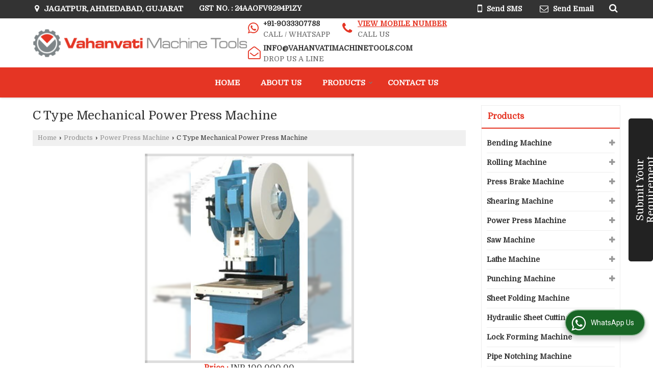

--- FILE ---
content_type: text/html; charset=UTF-8
request_url: https://www.vahanvatimachinetools.in/c-type-mechanical-power-press-machine.htm
body_size: 22227
content:
	<!DOCTYPE html>
	<html lang="en">
	<head>
	<meta charset="utf-8">
	<link rel="preconnect" href="https://fonts.googleapis.com">
	<link rel="preconnect" href="https://fonts.gstatic.com" crossorigin>
	<link rel="preconnect" href="https://catalog.wlimg.com" crossorigin>
	<link rel="dns-prefetch" href="https://catalog.wlimg.com" crossorigin>
		<meta name="viewport" content="width=device-width, initial-scale=1, maximum-scale=2">
			<meta property="og:title" content="C Type Mechanical Power Press Machine,C Type Mechanical Power Press Machine Manufacturers">
		<meta property="og:site_name" content="Vahanvati Machine Tools">
			<meta property="og:url" content="https://www.vahanvatimachinetools.in/c-type-mechanical-power-press-machine.htm">
			<meta property="og:description" content="C Type Mechanical Power Press Machine manufacturers - Vahanvati Machine Tools exporters, suppliers of c type mechanical power press machines india, indian C Type Mechanical Power Press Machine,C Type Mechanical Power Press Machine manufacturer, wholesale c type mechanical power press machines suppliers, C Type Mechanical Power Press Machine, c type mechanical power press machines, C Type Mechanical Power Press Machine">		
		<meta property="og:type" content="website">
			<meta property="og:image" content="https://2.wlimg.com/product_images/bc-full/dir_44/1290994/c-type-mechanical-power-press-machine-1826318.jpg">
			<meta property="og:logo" content="https://2.wlimg.com/product_images/bc-full/dir_44/1290994/c-type-mechanical-power-press-machine-1826318.jpg">
		<meta property="twitter:card" content="summary_large_image">
			<meta property="twitter:title" content="C Type Mechanical Power Press Machine,C Type Mechanical Power Press Machine Manufacturers">
			<meta property="twitter:url" content="https://www.vahanvatimachinetools.in/c-type-mechanical-power-press-machine.htm">
			<meta property="twitter:description" content="C Type Mechanical Power Press Machine manufacturers - Vahanvati Machine Tools exporters, suppliers of c type mechanical power press machines india, indian C Type Mechanical Power Press Machine,C Type Mechanical Power Press Machine manufacturer, wholesale c type mechanical power press machines suppliers, C Type Mechanical Power Press Machine, c type mechanical power press machines, C Type Mechanical Power Press Machine">
			<meta property="twitter:image" content="https://2.wlimg.com/product_images/bc-full/dir_44/1290994/c-type-mechanical-power-press-machine-1826318.jpg">
	<title>C Type Mechanical Power Press Machine,C Type Mechanical Power Press Machine Manufacturers</title>
	<meta name="description" content="C Type Mechanical Power Press Machine manufacturers - Vahanvati Machine Tools exporters, suppliers of c type mechanical power press machines india, indian C Type Mechanical Power Press Machine,C Type Mechanical Power Press Machine manufacturer, wholesale c type mechanical power press machines suppliers, C Type Mechanical Power Press Machine, c type mechanical power press machines, C Type Mechanical Power Press Machine">
	<meta name="keywords" content="C Type Mechanical Power Press Machine manufacturers - Vahanvati Machine Tools exporters, suppliers of c type mechanical power press machines india, indian C Type Mechanical Power Press Machine,C Type Mechanical Power Press Machine manufacturer, wholesale c type mechanical power press machines suppliers, C Type Mechanical Power Press Machine, c type mechanical power press machines, C Type Mechanical Power Press Machine">
			<link rel="canonical" href="https://www.vahanvatimachinetools.in/c-type-mechanical-power-press-machine.htm">
						<link rel="preload" as="style" href="https://catalog.wlimg.com/templates-images/12577/common/catalog_new.css">
						<link rel="stylesheet" href="https://catalog.wlimg.com/templates-images/12577/common/catalog_new.css" >
						<link rel="preload" as="style" href="https://catalog.wlimg.com/templates-images/12577/12578/catalog.css">
						<link rel="stylesheet" href="https://catalog.wlimg.com/templates-images/12577/12578/catalog.css" >
					<link rel="icon" href="https://catalog.wlimg.com/1/1290994/other-images/favicon.ico" type="image/x-icon">
					<link href="https://catalog.weblink.in/dynamic-files/ei/other-files/1290994/1290994.css" rel="stylesheet">
		<style> @import url('https://fonts.googleapis.com/css2?family=Domine&display=swap');
		body,html body,h1,h2,h3,h4,h5,h6,.smsBtn, .emailBtn,.ffpp,.ffos,.ffrr,.input,input,select,textarea
		{font-family: 'Domine', sans-serif !important;font-weight:normal;}
		.ddsmoothmenu ul li a{font-family: 'Domine', sans-serif !important;}
		</style>
	<style>
	
	.company_logo .com_title a{font-weight:600;}		
	</style><script>
			var loadDeferredStyles = function() {
				var addStylesNode = document.getElementsByClassName("deferred-styles");
				var replacement = document.createElement("div");
				replacement.innerHTML = '';
				for (var i = 0; i < addStylesNode.length; i++) {
					replacement.innerHTML += addStylesNode[i].textContent;
				}
				if((replacement.innerHTML).trim() != ''){
					document.body.appendChild(replacement);  
				}       
			};
	       var raf = requestAnimationFrame || mozRequestAnimationFrame ||
	           webkitRequestAnimationFrame || msRequestAnimationFrame;
	       if (raf) raf(function() { window.setTimeout(loadDeferredStyles, 0); });
	       else window.addEventListener('load', loadDeferredStyles);
	     </script>
			<link rel="preload" as="script" href="https://catalog.wlimg.com/main-common/catalog_common_new.js">
			<script  src="https://catalog.wlimg.com/main-common/catalog_common_new.js"></script>
			<link rel="preload" as="script" href="https://catalog.wlimg.com/templates-images/12577/common/catalog_new.js">
			<script  src="https://catalog.wlimg.com/templates-images/12577/common/catalog_new.js"></script>
		<script>
		$('.fancybox').fancybox();
		</script>
		<script>jQuery(document).ready(function(e) {
			
		jQuery('.myTabs').tabs({'fxShow': true,'bookmarkable':false});
		
		jQuery(".tcl .plus").live("click", function() {
			jQuery(this).toggleClass('act').parent().find('ul').slideToggle('slow');
			});	
			
			jQuery(".plusMinus").on("click", function(){
				jQuery(this).toggleClass('act').parent().next('.showHide_rp').slideToggle('slow');
			});
			
			if ($(window).width() < 992) {
				jQuery('.right-head .icon').click(function(event){
				jQuery(this).toggleClass('open');
				jQuery(this).parent('.right-head').toggleClass('open');
				jQuery('.right-head .dropdown').slideToggle(300);
				event.stopPropagation()
				});      
				jQuery('html, body').click(function(){ 
				jQuery('.right-head, .right-head .icon').removeClass('open');
				jQuery('.right-head .dropdown').slideUp(300)
				});	
				jQuery('.right-head .dropdown').on('click',function(event){
				event.stopPropagation();
				});
				$('[data-fancybox]').fancybox({
				  protect: true
				});			
			}
		});	
		</script>
		<script>
		jQuery(window).load(function(e) {
			function triggerHtmlEvent(element, eventName)
			{
			    var event;
			    if(document.createEvent) {
			        event = document.createEvent('HTMLEvents');
			        event.initEvent(eventName, true, true);
			        element.dispatchEvent(event);
			    }
			    else {
			    event = document.createEventObject();
			        event.eventType = eventName;
			        element.fireEvent('on' + event.eventType, event);
			    }
			}
		
			<!-- Flag click handler -->
			$('.translation-links a').click(function(e)
			{
				e.preventDefault();
				var lang = $(this).data('lang');
				$('#google_translate_element select option').each(function(){
				if($(this).text().indexOf(lang) > -1) {
					$(this).parent().val($(this).val());
					var container = document.getElementById('google_translate_element');
					var select = container.getElementsByTagName('select')[0];
					triggerHtmlEvent(select, 'change');
				}
			    });
			});
		})
		</script>
		<script>
		jQuery(window).load(function(){
		var DG_T = jQuery('.fixer').offset().top; 
		var WH1 = jQuery(window).innerHeight();
		var FH1 = jQuery('.fixer').outerHeight();   
		var DH1 = jQuery(document).innerHeight()-(FH1+DG_T*2.3);
		var SH1 = WH1+FH1;
		
		if(DH1>= SH1){
		jQuery(window).scroll(function(){if(jQuery(this).scrollTop()>DG_T){jQuery('.fixer').addClass('t2_fixer'); jQuery('.top_space').show();}else{jQuery('.fixer').removeClass('t2_fixer'); jQuery('.top_space').hide();}		
		})}
		}) 
		</script>
	<style>
	/***** MODIFY THEME *****/
	#saveThemeContainer{top:130px; z-index:999999}
	#saveThemeToggle,#saveThemeContent{background:#222 none no-repeat center center;border:1px solid #fff;border-left:0;border-top:0;box-shadow:0 0 7px #000;}
	#saveThemeToggle{background-image:url(https://catalog.wlimg.com/templates-images/12577/12578/setting-icon.gif);width:30px;height:30px;margin-left:-1px;}
	
	body.boxed{max-width:1200px; margin:0 auto;-webkit-box-shadow: 0px 0px 8px 1px rgba(0,0,0,0.2);-moz-box-shadow:0px 0px 8px 1px rgba(0,0,0,0.2);box-shadow: 0px 0px 8px 1px rgba(0,0,0,0.2); position:relative;}
	.layout-style{padding-top:12px;text-align: center;} .layout-style p{color:#fff;font-size:14px;line-height:22px;text-align:center; }
	.page-style{width:40px;padding:8px;border:1px solid #b0b0b0;margin:2px;display:inline-block;background:#ffffff;color:#333;
	    cursor:pointer;font-size:12px;text-align:center; }
	.page-style.active{color:#00abed; border:1px solid #00abed; }
	.bg1, .bg2, .bg3, .bg4{width:12px;height:8px;background-size:cover;border:4px solid #fff;margin-bottom:0px; }
	.reset{width:12px;height:8px;border:4px solid #fff;margin-bottom:0px;background:#000;}
	.bg1{background:url(https://catalog.wlimg.com/templates-images/12577/12578/bg1.jpg);} .bg2{background:url(https://catalog.wlimg.com/templates-images/12577/12578/bg2.jpg);}
	.bg3{background:url(https://catalog.wlimg.com/templates-images/12577/12578/bg3.jpg);} .bg4{background:url(https://catalog.wlimg.com/templates-images/12577/12578/bg4.jpg);}
	</style>
	<style id="styleBackgroundColor_02">
	 #headerFormatNT nav.f1, a.button, .button a, .category li:hover .bg,footer,.right-head .icon span, .right-head .icon span::before, .right-head .icon span::after, .headRw_f3.headHr, .clfd-price, .slider-content3 a + a, .slider-content4 a + a, .services-list .ser-icon, a.site-btn, button.site-btn, #middle .ui-tabs-nav .ui-tabs-selected a, #middle .ui-tabs-nav a:hover, #middle .ui-tabs-nav a:focus, #middle .ui-tabs-nav a:active, #middle .ui-tabs-nav .ui-tabs-active a, #middle .ui-tabs-nav .ui-state-active a, footer .headHr, .headHr, .paging span.on, .paging a:hover, a.buttonBig:hover, input.buttonBig:hover, .buttonBig a:hover,.bx-wrapper .bx-pager.bx-default-pager a:hover,.bx-wrapper .bx-pager.bx-default-pager a.active,.back, .clfd-details .bx-wrapper .bx-prev, .nslider .bx-wrapper .bx-prev,.clfd-details .bx-wrapper .bx-next, .nslider .bx-wrapper .bx-next, .saleRent .bx-wrapper .bx-prev,.saleRent .bx-wrapper .bx-next, .headFormat.f6, .resort-box2:hover .iconBox, .theme1, .head-bdrb::before, input.button:hover, .hd_frmt_f6_outer, header.f6Tree_bg ~ .headBg.theme2,.shapeLtPolyg::before, input.razorpay-payment-button:hover, .tstArrow .testimonial_fm ul li > div span.i.large:before, .theme1-before:before, .theme1-after:after, .theme1-before *:before, .theme1-after *:after, .fldynBnr span.buttonBig:hover{background-color: #333333;} 
	     header.f48 .row2:after{border-right-color:#333333;} 
	     .logoBg::before, .logoBg::after,.ui-tabs-nav .ui-tabs-selected a:after, .hoverHdDt .slider ul li > div{border-top-color:#333333;}
	     .contDtls .smsBtn.theme2,.theme1Bdr, .tileCBdr::after{border-color:#333333;}
	     .job-rdsBdr .slider ul li > div:hover {border-left-color: #333333;}
	</style>
	
	
	<style id="styleBackgroundColor_03">
	  .ddsmoothmenu > ul > li > a.selected, .ddsmoothmenu ul li a:hover, .ddsmoothmenu ul li.on>a, nav.f2 .ddsmoothmenu ul li a:hover, nav.f2 .ddsmoothmenu ul li.on > a, nav.f3 .ddsmoothmenu ul li a:hover, nav.f3 .ddsmoothmenu > ul > li > a.selected, nav.f3 .ddsmoothmenu ul li a:hover, nav.f3 .ddsmoothmenu ul li.on > a, a.buttonBig, input.buttonBig, .buttonBig a,.category .bg, .slider-content h1::after, .slider-content .hd1::after, a.button:hover, .button a:hover, input.button, .slider-content2 .search-btn, .search-btn, .slider-content3 a, .slider-content4 a, .contact-icon, button.site-btn, #middle .ui-tabs-nav a, #middle .ui-tabs-nav .ui-tabs-disabled a:hover, #middle .ui-tabs-nav .ui-tabs-disabled a:focus, #middle .ui-tabs-nav .ui-tabs-disabled a:active, #tml > ul >li.on > a, #tml > ul > li:hover > a, #footerFormat1 a.button,.project_tml > li.on a, .project_tml > li a:hover,#projectMoreLinksDiv a:hover,.front, #bx-pager ul li a.active, .resort-box .overlay, .clfd-details .bx-wrapper .bx-next:hover, .nslider .bx-wrapper .bx-next:hover, .clfd-details .bx-wrapper .bx-prev:hover, .nslider .bx-wrapper .bx-prev:hover, .borderB::after, .saleRent .bx-wrapper .bx-prev:hover,.saleRent .bx-wrapper .bx-next:hover, .resort-box2 .iconBox, .supHead, .sale, .clfd-icon li:hover, .theme2, .left_Frmt h2 + p::after, #footerFormat1 .button, .head-bdrb::after, .f16-service .back, .ttw-navbg .t2_fixer, .menu.f6-ttw::before, .hd_frmt_f6_outer::before, .tour-clfd ul li .h a:before, .bdr-btn:hover, .bdr-btn a:hover, .reiDetail-nav ul li a:hover, .reiDetail-nav ul li a.on, .step-services .slider li > div:hover, header.f48 .tgl li:hover, .headingBbdr .h1::after, .ddsmoothmenu ul li ul a.selected, .ddsmoothmenu ul li ul a:hover, .ddsmoothmenu ul li ul li.on > a, .logoPolyg::before, .shapeRtPolyg::before, .shapeRtPolyg::after, input.razorpay-payment-button, .relOtherinfo .slider ul li:nth-child(2) > div.tstImgView::after, nav.f3.f3_trans .ddsmoothmenu > ul > li > a:hover::before, nav.f3.f3_trans .ddsmoothmenu > ul > li > a.selected::before, nav.f3.f3_trans .ddsmoothmenu > ul > li.on > a::before, .themeProBg .slider ul li .data:hover, .themeCinfo ul li:hover > .cInfo-box, .tp_f3 .slider ul li > .data:hover, .tp_f3 .slider ul li > .data:hover > .dib, .rei-ser .slider ul li .data:hover, div.ddsmoothmobile ul li.on a, div.ddsmoothmobile ul li.selected a, div.ddsmoothmobile ul li:hover a, .reiSlBtm .fluid_dg_caption .btns a:hover, .arwBtn a.buttonBig::before, .hoverHdDt .slider ul li > div::before, .theme2-before:before, .theme2-after:after, .theme2-before *:before, .theme2-after *:after, .fldynBnr span.buttonBig, #middle #tabs-enq .ui-tabs-nav .ui-tabs-selected a, #middle #tabs-enq .ui-tabs-nav a:hover, #middle #tabs-enq .ui-tabs-nav a:focus, #middle #tabs-enq .ui-tabs-nav a:active, #middle #tabs-enq .ui-tabs-nav .ui-tabs-active a, #middle #tabs-enq .ui-tabs-nav .ui-state-active a{background-color:#e53524;}
	  .h2 h2, .h2 h3, #middle .h2 p.rHead,.project_tml,.shadowList ul li:hover .cdctent.bdrB, .enq-frm input:focus, .enq-frm select:focus, .headFormat.f6::before, .banner_area.f6 .fluid_dg_visThumb.fluid_dgcurrent, .bdr-btn, .bdr-btn a, .single-product .single-box-bdr, .contDtls .emailBtn.theme1, .headingBbdr.fullAbt .buttonBig::after, .relImgCont .row1.dt .col-1.w25 > .pr,.themeBdr, .theme2Bdr, .sngTitle.btmArrw .ic, .ltHdBdr .hd_h2 h2.hd_NT {border-color:#e53524; }	
	  .intro-f3 .enter-btn:after, .job-rdsBdr .slider ul li > div{border-left-color:#e53524; } 
	  .ttw-navbg::before, .clickBox, .trngleAbtshape .DynBanner::after, .trngleBtmShape .imgShape::after {border-bottom-color:#e53524;}
	  .contDtls .emailBtn.theme1, footer .planNwsltr input.button, .sngTitle .slider ul li:hover .clfd-view .heading a{color:#e53524;}
	  .trngleAbtshape .DynBanner::before, .triangle-topleft::after,#tabs-enq .ui-tabs-nav .ui-tabs-selected a:after{border-top-color: #e53524;}
	  .svgCompInfo .iconBox svg{fill:#e53524;}
	  .slRghtCont .fluid_dg_caption > div{ border-color:#e53524;}
	</style>
	
	
	
	<style id="styleBackgroundColor_04">
	    .dif, .dif a, a.dif, .dif2 span, .dif2 span a, a:hover, #middle .bxslider .h, #middle .bxslider .h a, div.ddsmoothmobile ul li a:hover, #middle .h2 h2, .ttw-serbg .data .dif a, .ttw-serbg .data .dif, .ttw-serbg .data a.dif, .indService ul li > div:before, .contDtls .smsBtn.theme2, nav.f3.f3_trans .ddsmoothmenu > ul > li.on > a, nav.f3.f3_trans .ddsmoothmenu > ul > li > a:hover, nav.f3.f3_trans .ddsmoothmenu > ul > li > a.selected, .reiSlBtm .fluid_dg_caption .btns a, .arwBtn a.buttonBig{color: #e53524; }
	</style>
	
	<style id="styleBackgroundColor_05">
	     #bodyFormatNT.evenOdd section:nth-child(odd), #bodyFormatNT.oddEven section:nth-child(even), .bodycontent,#headerFormatNT nav.f3, .t2_fixer.bg_df{background-color:#ffffff;} 
		.headFormat.f6.hd_new.f6-ttw::before{border-bottom-color:#ffffff; }
		.banner_area.f16::before,.single-product .single-product, header.f48 .row2:before{border-right-color:#ffffff;}
		.f16-service::after,.ltTrng::before{border-left-color:#ffffff; }
		#bodyFormatNT.evenOdd section:nth-child(odd) .data .view-arrow, #bodyFormatNT.oddEven section:nth-child(even) .data .view-arrow{background:#ffffff;}
		.fede-content .view-more:before{background:linear-gradient(90deg, rgba(255, 255, 255, 0) 0%, #ffffff 28%);}
	</style>
	
	
	<style id="styleBackgroundColor_06">
	    #bodyFormatNT.evenOdd section:nth-child(even), #bodyFormatNT.oddEven section:nth-child(odd){background-color:#f3f3f3;}  
	    #bodyFormatNT.evenOdd section:nth-child(even) .data .view-arrow, #bodyFormatNT.oddEven section:nth-child(odd) .data .view-arrow{background:#f3f3f3;}
	</style>
	
	
	<style id="styleBackgroundColor_07">
	   html body{background-color:#ffffff;}  
	</style>
	
	<style id="styleBackgroundColor_08">
	   .head-c1{color:#333333;}  
	</style>
	
	<style id="styleBackgroundColor_09">
	   .head-c2{color:#e53524;}  
	</style>
		<style id="styleBackgroundColor_10">
		  .theme3{background-color:#253d52;}  
		</style>
		<style id="styleBackgroundColor_11">
		  .theme4{background-color:#f6ba22;} .theme4c{color:#f6ba22; }  
		</style>
			<style id="styleBackgroundColor_14">
			  .theme5, .ttw-navbg .ddsmoothmenu ul li a:hover, .ttw-navbg .ddsmoothmenu ul li a:hover, .ttw-navbg .ddsmoothmenu ul li.on > a{background-color:#e92f2f; } 
			</style>
		<style id="styleBackgroundColor_12">
		  .headVr{background-color:#f1f1f1; }  
		</style>
		<style id="styleBackgroundColor_13">
		  .data, .testimonial_fm li > div.data, .smsEmailTop .smsEmail .theme1{background-color:#fcfcfc; } 
		</style>
									<script type="application/ld+json">
									{
									"@context": "https://schema.org",
									"@type": "BreadcrumbList",
									"itemListElement":
									[
									{
									"@type": "ListItem",
									"position": 1,
									"item":
									{
									"@id": "https://www.vahanvatimachinetools.in",
									"name": "Home"
									}
									},
									{
									"@type": "ListItem",
									"position": 2,
									"item":
									{
									"@id": "https://www.vahanvatimachinetools.in/products.htm",
									"name": "Products"
									}
									},
									{
									"@type": "ListItem",
									"position": 3,
									"item":
									{
									 "@id": "https://www.vahanvatimachinetools.in/power-press-machine.htm",
									 "name": "Power Press Machine"
									}
									},
									{
									"@type": "ListItem",
									"position": 4,
									"item":
									{
									 "@id": "https://www.vahanvatimachinetools.in/c-type-mechanical-power-press-machine.htm",
									 "name": "C Type Mechanical Power Press Machine"
									}
									}
									]
									}
									</script><script>
		$(document).ready(function() {
  		if ($("#footer_subject, #dynFrm_subject_10021, #dynFrm_subject_10022, #dynFrm_subject_10030, #dynFrm_subject_10034, #dynFrm_subject_10031, #dynFrm_subject_test").length) {
		    var availableTags = [
			    { label: "3 Roller Plate Bending Machine", id: 7885436,  unit:"Piece",  type:"0" },
			    { label: "Arbour Tilting Circular Saw Machine", id: 717816,  unit:"Piece",  type:"0" },
			    { label: "Automaitc Press Brake Machine", id: 193200,  unit:"Piece",  type:"0" },
			    { label: "Automatic Power Press Machine", id: 4929320,  unit:"Piece",  type:"0" },
			    { label: "Automatic Shearing Machine", id: 193199,  unit:"Piece",  type:"0" },
			    { label: "Automatic Sheet Bending Machine", id: 7613701,  unit:"Piece",  type:"0" },
			    { label: "Automatic Sheet Rolling Machine", id: 5051340,  unit:"Piece",  type:"0" },
			    { label: "Automatic SS Plate Bending Machine", id: 7127422,  unit:"Piece",  type:"0" },
			    { label: "C Type Hydraulic Power Press Machine", id: 4664757,  unit:"Piece",  type:"0" },
			    { label: "Circular Band Saw Machine", id: 717825,  unit:"Piece",  type:"0" },
			    { label: "Digital Pipe Bending Machine", id: 1326701,  unit:"Piece",  type:"0" },
			    { label: "Hand Operated Power Press Machine", id: 4664739,  unit:"Piece",  type:"0" },
			    { label: "Heavy Duty Power Press Machine", id: 193201,  unit:"Piece",  type:"0" },
			    { label: "Horizontal Press Brake Machine", id: 7346720,  unit:"Piece",  type:"0" },
			    { label: "Horizontal Section Bending Machine", id: 5051360,  unit:"Piece",  type:"0" },
			    { label: "Hydraulic Metal Sheet Bending Machine", id: 7346717,  unit:"Piece",  type:"0" },
			    { label: "Hydraulic Pipe Bending Machine", id: 1826338,  unit:"piece",  type:"0" },
			    { label: "Hydraulic Plate Rolling Machine", id: 7680478,  unit:"Piece",  type:"0" },
			    { label: "Hydraulic Punching Machine", id: 5051312,  unit:"piece",  type:"0" },
			    { label: "Hydraulic Punching Power Press Machine", id: 7346718,  unit:"Piece",  type:"0" },
			    { label: "Hydraulic Section Bending Machine", id: 1826355,  unit:"piece",  type:"0" },
			    { label: "Hydraulic Sheet Cutting Machine", id: 2293056,  unit:"piece",  type:"0" },
			    { label: "Jig Saw Machine", id: 717802,  unit:"Piece",  type:"0" },
			    { label: "Lock Forming Machine", id: 2293061,  unit:"piece",  type:"0" },
			    { label: "Manual Hacksaw", id: 2174136,  unit:"Piece",  type:"0" },
			    { label: "Manual Plate Roller", id: 2293066,  unit:"Piece",  type:"0" },
			    { label: "Manual Sheet Bending Machine", id: 2293070,  unit:"piece",  type:"0" },
			    { label: "Manual Sheet Rolling Machine", id: 7493861,  unit:"Piece",  type:"0" },
			    { label: "Mechanical Pipe Bending Machine", id: 5051369,  unit:"piece",  type:"0" },
			    { label: "Mechanical Section Bending Machine", id: 5051362,  unit:"piece",  type:"0" },
			    { label: "Metal Punching Machine", id: 5306090,  unit:"Piece",  type:"0" },
			    { label: "Metal Sheet Rolling Machine", id: 7757608,  unit:"Bag",  type:"0" },
			    { label: "Metal Sheet Shearing Machine", id: 7613709,  unit:"Piece",  type:"0" },
			    { label: "Mild Steel Plate Rolling Machine", id: 7127393,  unit:"Piece",  type:"0" },
			    { label: "Mild Steel Sheet Punching Machine", id: 7289094,  unit:"Piece",  type:"0" },
			    { label: "Motorised Bending Roller", id: 2293045,  unit:"piece",  type:"0" },
			    { label: "MS Plate Bending Machine", id: 8210333,  unit:"NOS",  type:"0" },
			    { label: "Over Crank Shearing Machine", id: 7346708,  unit:"Piece",  type:"0" },
			    { label: "Pipe Notching Machine", id: 655814,  unit:"Piece",  type:"0" },
			    { label: "Plate Shearing Machine", id: 7613711,  unit:"Piece",  type:"0" },
			    { label: "Power Shearing Machine", id: 7346709,  unit:"Piece",  type:"0" },
			    { label: "Precision Lathe Machine", id: 2386707,  unit:"Piece",  type:"0" },
			    { label: "Pyramid Type Plate Rolling Machine", id: 7346700,  unit:"Piece",  type:"0" },
			    { label: "Rectangle Power Press Machine", id: 4664745,  unit:"Piece",  type:"0" },
			    { label: "Roller Type Pipe Bending Machine", id: 5051373,  unit:"NOS",  type:"0" },
			    { label: "Sheet Folding Machine", id: 5051336,  unit:"Piece",  type:"0" },
			    { label: "Sheet Metal Machine", id: 2167773,  unit:"Piece",  type:"0" },
			    { label: "Sheet Shearing Machine", id: 7680496,  unit:"Piece",  type:"0" },
			    { label: "Stainless Steel Plate Rolling Machine", id: 7289090,  unit:"Piece",  type:"0" },
			    { label: "Thickness Planer Machine", id: 717796,  unit:"Piece",  type:"0" },
			    { label: "Under Crank Guillotine Shearing Machine", id: 7680488,  unit:"Piece",  type:"0" },
			    { label: "Vertical Plate Bending Machine", id: 193202,  unit:"Piece",  type:"0" },
			    { label: "Vertical Press Brake Machine", id: 7346723,  unit:"Piece",  type:"0" },
			    { label: "Vertical Shearing Machine", id: 1326708,  unit:"Piece",  type:"0" },
			    { label: "Wood Working Bandsaw Machine", id: 717831,  unit:"piece",  type:"0" },
			    { label: "Wooden Router Machine", id: 717830,  unit:"Piece",  type:"0" },
			    { label: "Workshop Machine", id: 2017095,  unit:"Piece",  type:"0" },
			    { label: "Hydraulic Press Brake Machine", id: 1826309,  unit:" Unit",  type:"0" },
			    { label: "Hydraulic Shearing Machine", id: 1826313,  unit:"Piece",  type:"0" },
			    { label: "Light Duty Lathe Machine", id: 1826306,  unit:"piece",  type:"0" },
			    { label: "Mechanical Press Brake Machine", id: 1826311,  unit:" Unit",  type:"0" },
			    { label: "Mechanical Shearing Machine", id: 1826316,  unit:"Piece",  type:"0" },
			    { label: "Medium Duty Lathe Machine", id: 1826307,  unit:"piece",  type:"0" },
			    { label: "Heavy Duty Lathe Machine", id: 1826308,  unit:"piece",  type:"0" },
			    { label: "Pipe Rolling Machine", id: 1826344,  unit:"Set(s)",  type:"0" },
			    { label: "Hydraulic Plate Bending Machine", id: 2293052,  unit:"piece",  type:"0" },
			    { label: "Section Rolling Machine", id: 5051346,  unit:"Piece",  type:"0" },
			    { label: "Angle Bending Machine", id: 2293041,  unit:"piece",  type:"0" },
			    { label: "Automatic Plate Rolling Machine", id: 1826317,  unit:"Piece",  type:"0" },
			    { label: "C Type Mechanical Power Press Machine", id: 1826318,  unit:"piece",  type:"0" },
			    { label: "Hydraulic Tube Bending Machine", id: 5051323,  unit:"piece",  type:"0" },
			    { label: "H Type Hydraulic Power Press Machine", id: 1826320,  unit:"piece",  type:"0" }];
			$(".qunt-div").hide();
		    $("#footer_subject, #dynFrm_subject_10021, #dynFrm_subject_10022, #dynFrm_subject_10030, #dynFrm_subject_10034, #dynFrm_subject_10031, #dynFrm_subject_test").autocomplete({
		      source: availableTags, minLength:0,
		      select: function(event, ui) {
		        var selectedValue = ui.item.id;
		        var selectedName = ui.item.label;
		        var selectedUnit = ui.item.unit;
		        var selectedType = ui.item.type;
		        if(selectedType=="0") {
			        
			        if(selectedUnit=="") {
						$(".editUnit").hide();
						$(".qunt-div").show().find('#quantity_unit').removeAttr('readonly');
						$(".unitInput").show();
					}
				
					$(".qunt-div").show().find('#quantity_unit').attr('value',selectedUnit);
					$(".quantity_disp").val(1);	
				}
				$(this).next().val(selectedValue);
		      }
		    }).on('focus',function(){$(this).keydown();}).data("autocomplete")._renderItem = function(ul, item) {
		      return $("<li></li>")
		        .data("item.autocomplete", item)
		        .append("<a>" + item.label + "</a>")
		        .appendTo(ul);
		    };
	    }
		  });
		  </script><script src="https://catalog.wlimg.com/main-common/jquery.ui.totop.js"></script>
		<script>jQuery(document).ready(function(e){
		jQuery().UItoTop({ easingType:'easeOutQuart' });
		});
		</script>	
	</head>
	<body class="del_inHdr  "  >
	<div class="bodycontent ei"><header class="headerFormatNT">
<div class="headRw_f3 bigTopHead smsEmailTop theme1 themeBtn pr zi1">
   <div class="wrap">
   <div class="right-head fo small">
   <div class="icon"><span> </span></div>
   <ul class="dropdown smsEmail">
   <li class="dib ttu mr10px"><div class="pt2px fw6 xlarge"><p class="h12em"><i class="fa fa-map-marker mr5px"></i> Jagatpur, Ahmedabad, Gujarat</p></div></li>
   <li class="dib mt1px ml10px pl5px ttu"><div class="bn vam gstNo dib">  <span class="dib fw6">GST NO. : 24AAOFV9294P1ZY</span></div></li>
   <li class="dib fr pr esch">
			<script>
			function form_validation(frm){
			if (frm.kword.value == '' || frm.kword.value == 'Search text here. . .'){
			alert("Please Enter The Text");
			return false;
			}
			}
			</script>
			<form action="search.php" name="searchform" method="post" onsubmit="return form_validation(this)" enctype="multipart/form-data"><input type="hidden" name="reqbutnotprohobited[]" value="kword"><a id="search-btn" href="javascript:;" class="xxlarge dib pl5px w20px ac pt5px" title="Search"><i class="fa fa-search"></i></a>
<div class="search-display data pa dn">
   <div class="searchFull"><input name="kword" type="text" class="input w70 vam" maxlength="30" id="req_text_Keyword" value="Search text here. . ." onfocus="if(this.value=='Search text here. . .')this.value=''" onblur="if(this.value=='')this.value='Search text here. . .'"> <input type="submit" value="GO" class="button b vam p2px5px"></div>
</div>
<script>
  jQuery(document).ready(function(){  
   jQuery('#search-btn').click(function(){
    jQuery('.search-display').toggle();
	if(jQuery('#search-btn i').hasClass('fa-search')){
	jQuery('#search-btn i').removeClass('fa-search').addClass('fa-times');
    } else {
	jQuery('#search-btn i').removeClass('fa-times').addClass('fa-search');
   }
   });    
  });
</script><input type="hidden" name="member_id" value="1290994"><input type="hidden" name="site_type" value="ei"></form></li>	     	 
   <li class="dib fr">
       <div class="dib vat mr2px">		
		<a href="javascript:;" data-fancybox="sendSMS" data-src="#sendSMS" class="theme2 bdr dib xlarge c20px smsBtn" style="padding:5px 20px 7px;">
		 <i class="dib xxlarge fa fa-mobile mr5px lh0 vam"></i> 
		 <span class="dib vam mt1px ffrc fw7 ts0">Send SMS</span></a>
		<div id="sendSMS" class="fancybox-content" style="display:none;width:100%;max-width:340px;border-radius:20px;overflow: visible;">  
		<form name="sms_form" method="post" action="//catalog.exportersindia.com/catalog-enquiry.php" >
		<div class="xxxlarge pb12px db ac fw6 black">Send SMS Enquiry</div>   
		<div class="sendEnq mt15px">
				<input type="hidden" name="enq_type" value="">
		<input type="hidden" name="subject" value="">
		<input type="hidden" name="vacancy_id" value="">
		<input type="hidden" name="property_id" value="">
		<input type="hidden" name="enqtype" value="enquiry">
		<input type="hidden" name="allocate_type" value="">
		<input type="hidden" name="pkg_slno" value="">
	<div class="xxlarge ac" id="success_10022_msg" style="display:none;">
        <p class="dif mb7px xlarge">Thank you</p>
        <p>Your Enquiry has been sent successfully.</p>
    </div>
	<div id="footerprd_10022_display_alert">
						<div class="ui-widget ofh mb10px pr sSub">
		<input type="text" class="ui-autocomplete-input" autocomplete="off" role="textbox" aria-autocomplete="list" aria-haspopup="true" id="dynFrm_subject_10022" name="dynFrm_subject" placeholder="Product / Service Looking for">
		<input type="hidden" name="dynFrm_product_slno" value="">
		<span class="icon"><i class="fa fa-file-text-o"></i></span>
		<span class="red small"></span>
		</div>
		<div class="mb10px qunt-div">
		<div class="pt7px pb7px inFlx">
		<div class="sSub" style="width:70%"><input type="number" min="0" max="9999999" name="estimate_quantity" id="estimate_quantity" class="p10px bdr bdrccc" placeholder="Quantity">
		<span class="icon"><i class="fa fa-cubes"></i></span>
		<input type="hidden" name="quantity_disp" class="quantity_disp" value="0">
		</div>
		<div class="sSub qntFlex"><div class="dib unitName"><div class="unitInput"><input name="quantity_unit" id="quantity_unit" type="text" placeholder="Unit Type" class="p10px bdr bdrccc quantity_unit_class" value="" onkeypress="return (event.charCode > 64 &amp;&amp; event.charCode < 91) || (event.charCode > 96 && event.charCode < 123)" readonly>
		<span class="icon"><i class="fa fa-sitemap"></i></span>		
		<span id="quantity_unit_pop_10022"></span> 
		</div></div>
		<a href="javascript:;" class="fw6 u editUnit small dif p5px mt7px"><i class="fa fa-pencil-square-o mr3px"></i> Edit</a>
		</div>		
		</div>	
		<span class="red xsmall"></span>		  
		</div>
		<div class="mb10px pr sCommit">
		<textarea class="input w100 bsbb" rows="5" id="dynFrm_details_2" name="dynFrm_details_2" placeholder="Describe your requirement in detail. We will get back soon."></textarea>
		<span class="icon"><i class="fa fa-pencil"></i></span>
		<span class="red small"></span>
		</div>
		<div class="mb10px pr sUser">
		<input type="text" class="input w100 bsbb" id="dynFrm_contact_person" name="dynFrm_contact_person" placeholder="Enter Name">
		<span class="icon"><i class="fa fa-user-o"></i></span>
		<span class="red small"></span>
		</div>
		<div class="mb10px pr sEmail">
		<input type="text" class="input w100 bsbb" id="dynFrm_email_id" name="dynFrm_email_id" placeholder="Enter Email">
		<span class="icon"><i class="fa fa-envelope-o"></i></span>
		<span class="red small"></span>
		</div>
		<div class="mb10px">
		<div class="w60px pr fl ofh">			
		<div id="isdCode" class="isdCode p10px pr0px">+91</div>
		<select class="contSelect" id="dynFrm_country" id="dynFrm_country" name="dynFrm_country" onChange="document.getElementById('phone_10022_isd').value=this.value.substr(3, 3); document.getElementById('isdCode').innerHTML='+'+this.value.substr(3, 3);">
					<option value="AF^93" >Afghanistan + 93</option>
						<option value="AL^335" >Albania + 335</option>
						<option value="DZ^213" >Algeria + 213</option>
						<option value="AS^684" >American Samoa + 684</option>
						<option value="AD^376" >Andorra + 376</option>
						<option value="AO^244" >Angola + 244</option>
						<option value="AI^264" >Anguilla + 264</option>
						<option value="AQ^672" >Antarctica + 672</option>
						<option value="AG^268" >Antigua and Barbuda + 268</option>
						<option value="AR^54" >Argentina + 54</option>
						<option value="AM^374" >Armenia + 374</option>
						<option value="AW^297" >Aruba + 297</option>
						<option value="AU^61" >Australia + 61</option>
						<option value="AT^43" >Austria + 43</option>
						<option value="AZ^994" >Azerbaijan + 994</option>
						<option value="BS^242" >Bahamas + 242</option>
						<option value="BH^973" >Bahrain + 973</option>
						<option value="BD^880" >Bangladesh + 880</option>
						<option value="BB^246" >Barbados + 246</option>
						<option value="BY^375" >Belarus + 375</option>
						<option value="BE^32" >Belgium + 32</option>
						<option value="BZ^501" >Belize + 501</option>
						<option value="BJ^229" >Benin + 229</option>
						<option value="BM^441" >Bermuda + 441</option>
						<option value="BT^975" >Bhutan + 975</option>
						<option value="BO^591" >Bolivia + 591</option>
						<option value="BA^387" >Bosnia and Herzegowina + 387</option>
						<option value="BW^267" >Botswana + 267</option>
						<option value="BV^47" >Bouvet Island + 47</option>
						<option value="BR^55" >Brazil + 55</option>
						<option value="IO^246" >British Indian Ocean Territory + 246</option>
						<option value="BN^673" >Brunei Darussalam + 673</option>
						<option value="BG^359" >Bulgaria + 359</option>
						<option value="BF^226" >Burkina Faso + 226</option>
						<option value="BI^257" >Burundi + 257</option>
						<option value="KH^855" >Cambodia + 855</option>
						<option value="CM^237" >Cameroon + 237</option>
						<option value="CA^1" >Canada + 1</option>
						<option value="CV^238" >Cape Verde + 238</option>
						<option value="KY^345" >Cayman Islands + 345</option>
						<option value="CF^236" >Central African Republic + 236</option>
						<option value="TD^235" >Chad + 235</option>
						<option value="CL^56" >Chile + 56</option>
						<option value="CN^86" >China + 86</option>
						<option value="CX^61" >Christmas Island + 61</option>
						<option value="CC^61" >Cocos (Keeling) Islands + 61</option>
						<option value="CO^57" >Colombia + 57</option>
						<option value="KM^269" >Comoros + 269</option>
						<option value="CG^242" >Congo + 242</option>
						<option value="CK^682" >Cook Islands + 682</option>
						<option value="CR^506" >Costa Rica + 506</option>
						<option value="CI^225" >Cote D'Ivoire + 225</option>
						<option value="HR^385" >Croatia + 385</option>
						<option value="CU^53" >Cuba + 53</option>
						<option value="CY^357" >Cyprus + 357</option>
						<option value="CZ^420" >Czech Republic + 420</option>
						<option value="DK^45" >Denmark + 45</option>
						<option value="DJ^253" >Djibouti + 253</option>
						<option value="DM^767" >Dominica + 767</option>
						<option value="DO^809" >Dominican Republic + 809</option>
						<option value="TP^670" >East Timor + 670</option>
						<option value="EC^593" >Ecuador + 593</option>
						<option value="EG^20" >Egypt + 20</option>
						<option value="SV^503" >El Salvador + 503</option>
						<option value="GQ^240" >Equatorial Guinea + 240</option>
						<option value="ER^291" >Eritrea + 291</option>
						<option value="EE^372" >Estonia + 372</option>
						<option value="ET^251" >Ethiopia + 251</option>
						<option value="FK^500" >Falkland Islands (Malvinas) + 500</option>
						<option value="FO^298" >Faroe Islands + 298</option>
						<option value="FJ^679" >Fiji + 679</option>
						<option value="FI^358" >Finland + 358</option>
						<option value="FR^33" >France + 33</option>
						<option value="FX^590" >France, Metropolitan + 590</option>
						<option value="GF^594" >French Guiana + 594</option>
						<option value="PF^689" >French Polynesia + 689</option>
						<option value="TF^590" >French Southern Territories + 590</option>
						<option value="GA^241" >Gabon + 241</option>
						<option value="GM^220" >Gambia + 220</option>
						<option value="GE^995" >Georgia + 995</option>
						<option value="DE^49" >Germany + 49</option>
						<option value="GH^233" >Ghana + 233</option>
						<option value="GI^350" >Gibraltar + 350</option>
						<option value="GR^30" >Greece + 30</option>
						<option value="GL^299" >Greenland + 299</option>
						<option value="GD^809" >Grenada + 809</option>
						<option value="GP^590" >Guadeloupe + 590</option>
						<option value="GU^1" >Guam + 1</option>
						<option value="GT^502" >Guatemala + 502</option>
						<option value="GN^224" >Guinea + 224</option>
						<option value="GW^245" >Guinea-bissau + 245</option>
						<option value="GY^592" >Guyana + 592</option>
						<option value="HT^509" >Haiti + 509</option>
						<option value="HM^61" >Heard and Mc Donald Islands + 61</option>
						<option value="HN^504" >Honduras + 504</option>
						<option value="HK^852" >Hong Kong + 852</option>
						<option value="HU^36" >Hungary + 36</option>
						<option value="IS^354" >Iceland + 354</option>
						<option value="IN^91"  selected="selected" >India + 91</option>
						<option value="ID^62" >Indonesia + 62</option>
						<option value="IR^98" >Iran (Islamic Republic of) + 98</option>
						<option value="IQ^964" >Iraq + 964</option>
						<option value="IE^353" >Ireland + 353</option>
						<option value="IL^972" >Israel + 972</option>
						<option value="IT^39" >Italy + 39</option>
						<option value="JM^876" >Jamaica + 876</option>
						<option value="JP^81" >Japan + 81</option>
						<option value="JO^962" >Jordan + 962</option>
						<option value="KZ^7" >Kazakhstan + 7</option>
						<option value="KE^254" >Kenya + 254</option>
						<option value="KI^686" >Kiribati + 686</option>
						<option value="KP^850" >Korea, Democratic People's Republic of + 850</option>
						<option value="KR^82" >Korea, Republic of + 82</option>
						<option value="KW^965" >Kuwait + 965</option>
						<option value="KG^7" >Kyrgyzstan + 7</option>
						<option value="LA^856" >Lao People's Democratic Republic + 856</option>
						<option value="LV^371" >Latvia + 371</option>
						<option value="LB^961" >Lebanon + 961</option>
						<option value="LS^266" >Lesotho + 266</option>
						<option value="LR^231" >Liberia + 231</option>
						<option value="LY^218" >Libya + 218</option>
						<option value="LI^423" >Liechtenstein + 423</option>
						<option value="LT^370" >Lithuania + 370</option>
						<option value="LU^352" >Luxembourg + 352</option>
						<option value="MO^853" >Macau + 853</option>
						<option value="MK^389" >Macedonia, The Former Yugoslav Republic of + 389</option>
						<option value="MG^261" >Madagascar + 261</option>
						<option value="MW^265" >Malawi + 265</option>
						<option value="MY^60" >Malaysia + 60</option>
						<option value="MV^960" >Maldives + 960</option>
						<option value="ML^223" >Mali + 223</option>
						<option value="MT^356" >Malta + 356</option>
						<option value="MH^692" >Marshall Islands + 692</option>
						<option value="MQ^596" >Martinique + 596</option>
						<option value="MR^222" >Mauritania + 222</option>
						<option value="MU^230" >Mauritius + 230</option>
						<option value="YT^269" >Mayotte + 269</option>
						<option value="MX^52" >Mexico + 52</option>
						<option value="FM^691" >Micronesia, Federated States of + 691</option>
						<option value="MD^373" >Moldova, Republic of + 373</option>
						<option value="MC^377" >Monaco + 377</option>
						<option value="MN^976" >Mongolia + 976</option>
						<option value="ME^382" >Montenegro + 382</option>
						<option value="MS^664" >Montserrat + 664</option>
						<option value="MA^212" >Morocco + 212</option>
						<option value="MZ^258" >Mozambique + 258</option>
						<option value="MM^95" >Myanmar + 95</option>
						<option value="NA^264" >Namibia + 264</option>
						<option value="NR^674" >Nauru + 674</option>
						<option value="NP^977" >Nepal + 977</option>
						<option value="NL^31" >Netherlands + 31</option>
						<option value="AN^599" >Netherlands Antilles + 599</option>
						<option value="NC^687" >New Caledonia + 687</option>
						<option value="NZ^64" >New Zealand + 64</option>
						<option value="NI^505" >Nicaragua + 505</option>
						<option value="NE^227" >Niger + 227</option>
						<option value="NG^234" >Nigeria + 234</option>
						<option value="NU^683" >Niue + 683</option>
						<option value="NF^672" >Norfolk Island + 672</option>
						<option value="MP^670" >Northern Mariana Islands + 670</option>
						<option value="NO^47" >Norway + 47</option>
						<option value="OM^968" >Oman + 968</option>
						<option value="PK^92" >Pakistan + 92</option>
						<option value="PW^680" >Palau + 680</option>
						<option value="PS^970" >Palestine + 970</option>
						<option value="PA^507" >Panama + 507</option>
						<option value="PG^675" >Papua New Guinea + 675</option>
						<option value="PY^595" >Paraguay + 595</option>
						<option value="PE^51" >Peru + 51</option>
						<option value="PH^63" >Philippines + 63</option>
						<option value="PN^872" >Pitcairn + 872</option>
						<option value="PL^48" >Poland + 48</option>
						<option value="PT^351" >Portugal + 351</option>
						<option value="PR^787" >Puerto Rico + 787</option>
						<option value="QA^974" >Qatar + 974</option>
						<option value="RE^262" >Reunion + 262</option>
						<option value="RO^40" >Romania + 40</option>
						<option value="RU^7" >Russian Federation + 7</option>
						<option value="RW^250" >Rwanda + 250</option>
						<option value="KN^869" >Saint Kitts and Nevis + 869</option>
						<option value="LC^758" >Saint Lucia + 758</option>
						<option value="VC^784" >Saint Vincent and the Grenadines + 784</option>
						<option value="WS^685" >Samoa + 685</option>
						<option value="SM^378" >San Marino + 378</option>
						<option value="ST^239" >Sao Tome and Principe + 239</option>
						<option value="SA^966" >Saudi Arabia + 966</option>
						<option value="SN^221" >Senegal + 221</option>
						<option value="RS^381" >Serbia + 381</option>
						<option value="SC^248" >Seychelles + 248</option>
						<option value="SL^232" >Sierra Leone + 232</option>
						<option value="SG^65" >Singapore + 65</option>
						<option value="SK^421" >Slovakia (Slovak Republic) + 421</option>
						<option value="SI^386" >Slovenia + 386</option>
						<option value="SB^677" >Solomon Islands + 677</option>
						<option value="SO^252" >Somalia + 252</option>
						<option value="ZA^27" >South Africa + 27</option>
						<option value="GS^44" >South Georgia and the South Sandwich Islands + 44</option>
						<option value="SS^211" >South Sudan + 211</option>
						<option value="ES^34" >Spain + 34</option>
						<option value="LK^94" >Sri Lanka + 94</option>
						<option value="SH^290" >St. Helena + 290</option>
						<option value="PM^508" >St. Pierre and Miquelon + 508</option>
						<option value="SD^249" >Sudan + 249</option>
						<option value="SR^597" >Suriname + 597</option>
						<option value="SJ^47" >Svalbard and Jan Mayen Islands + 47</option>
						<option value="SZ^268" >Swaziland + 268</option>
						<option value="SE^46" >Sweden + 46</option>
						<option value="CH^41" >Switzerland + 41</option>
						<option value="SY^963" >Syrian Arab Republic + 963</option>
						<option value="TW^886" >Taiwan + 886</option>
						<option value="TJ^992" >Tajikistan + 992</option>
						<option value="TZ^255" >Tanzania, United Republic of + 255</option>
						<option value="TH^66" >Thailand + 66</option>
						<option value="TG^228" >Togo + 228</option>
						<option value="TK^64" >Tokelau + 64</option>
						<option value="TO^676" >Tonga + 676</option>
						<option value="TT^868" >Trinidad and Tobago + 868</option>
						<option value="TN^216" >Tunisia + 216</option>
						<option value="TR^90" >Turkey + 90</option>
						<option value="TM^993" >Turkmenistan + 993</option>
						<option value="TC^649" >Turks and Caicos Islands + 649</option>
						<option value="TV^688" >Tuvalu + 688</option>
						<option value="UG^256" >Uganda + 256</option>
						<option value="UA^380" >Ukraine + 380</option>
						<option value="AE^971" >United Arab Emirates + 971</option>
						<option value="UK^44" >United Kingdom + 44</option>
						<option value="US^1" >United States + 1</option>
						<option value="UM^1" >United States Minor Outlying Islands + 1</option>
						<option value="UY^598" >Uruguay + 598</option>
						<option value="UZ^998" >Uzbekistan + 998</option>
						<option value="VU^678" >Vanuatu + 678</option>
						<option value="VA^39" >Vatican City State (Holy See) + 39</option>
						<option value="VE^58" >Venezuela + 58</option>
						<option value="VN^84" >Viet Nam + 84</option>
						<option value="VG^1" >Virgin Islands (British) + 1</option>
						<option value="VI^1" >Virgin Islands (U.S.) + 1</option>
						<option value="WF^681" >Wallis and Futuna Islands + 681</option>
						<option value="EH^212" >Western Sahara + 212</option>
						<option value="YE^967" >Yemen + 967</option>
						<option value="YU^381" >Yugoslavia + 381</option>
						<option value="ZR^243" >Zaire + 243</option>
						<option value="ZM^260" >Zambia + 260</option>
						<option value="ZW^263" >Zimbabwe + 263</option>
				 			 
		</select>
		</div>
		<input type="hidden" name="phone_isd" id="phone_10022_isd" value="91">
		<input type="text" class="input mobile-number" id="dynFrm_phone" name="dynFrm_phone" placeholder="Mobile No">
		<span class="red small"></span>
		</div> 
		<div class="ac mt15px db eSend">
		<span class="icon"><i class="fa fa-paper-plane-o"></i></span>
		<input type="submit" name="send_sms" value="Send SMS" class="button dib p10px20px"> 
		</div>
		<script>
	    		
		var availableCityTags = ["piece", "pc", "pieces", "pcs", "Kilogram", "kg", "Kilograms", "kgs", "Bag", "Bags", "Unit", "Units", "Pair", "Pairs", "Set", "Sets", "Meter", "m", "Ton", "Tn", "Tons", "Metric Ton", "MT", "Metric Tons", "Box", "Boxes", "Square Feet", "Sq. Ft.", "Roll", "Rolls", "Bottle", "Bottles", "Litre", "Ltr", "Litres", "Ltrs", "Packet", "Pkt", "Packets", "Pkts", "Sheet", "Sheets", "Dozen", "Doz", "Dozens", "Carton", "CTN", "Cartons", "Container", "CNT", "Containers", "Pack", "Packs", "Ream", "Reams", "Gram", "gm", "Grams", "gms", "Ounce", "oz", "Pound", "lb", "Pounds", "lbs", "Gallon", "gal", "Gallons", "Bushel", "bsh", "Kilometer", "Km", "Kilometers", "Kms", "Square Meter", "Sq. Mtr.", "Square Meters", "Sq. Mtrs", "Hectare", "hect", "Hectares", "Short Ton", "short tn", "Short Tons", "Long Ton", "long tn", "Long Tons", "Foot", "Ft.", "Feet", "Carat", "ct", "Milliliter", "ml", "Quintal", "qq", "Quintals", "Strip", "Strips", "Square Inch", "Sq. in.", "Inch", "in", "Inches", "Decimeter", "dm", "Decimeters", "Cubic Feet", "cu ft", "Yard", "yd", "Yards", "yds", "Centimeter", "cm", "Centimeters", "cms", "Number", "No", "Numbers", "Nos", "Bale", "Bales", "Bundle", "Bundles", "Buckle", "Buckles", "Can", "Cans", "Cubic meter", "cu. m.", "Cubic Centimeter", "ccm", "cm3", "Drum", "Drums", "Great Gross", "gr gr", "Gross", "gr", "Kilolitre", "kl", "Kilolitres", "Square yard", "Sq. Yd.", "Square yards", "Sq. Yds.", "Barrel", "Barrels", "hour", "hr", "hours", "hrs", "Millimeter", "mm", "Square Centimeter", "cm2", "Mile", "Cubic Inch", "in3", "Imperial Teaspoon", "Imperial tsp", "Imperial TableSpoon", "Imperial Tbsp", "Fluid Ounce", "fl oz", "Imperial Cup", "Imperial Pint", "Imperial Quart", "Imperial Gallon", "US teaspoon", "US tsp", "US Tablespoon", "US tbsp", "US Legal Cup", "US Liquid Pint", "US Liquid Quart", "US Liquid Gallon", "Minute", "Day", "Week", "Month", "Year", "Decade", "Century", "Nautical Mile", "nmi", "Acre", "milligram", "mg", "milligrams", "Bunch", "Jar", "Jars", "Capsule", "cap.", "Capsules", "Board", "Boards", "Watt", "Kilowatt"];
		
		jQuery(".quantity_unit_class").autocomplete({
		
		  minLength: 1,
		  appendTo: "#quantity_unit_pop_10022",
		  source: availableCityTags
		});  
		
		$(document).ready(function(){
		$('.editUnit').click(function(){
			$(this).hide().prev().find('input[type=text]').removeAttr('readonly');
		}); 
		});
		</script>
					<input type="hidden" name="current_url" value="https://www.vahanvatimachinetools.in/c-type-mechanical-power-press-machine.htm">
	  	<input type="hidden" name="web_address" value="https://www.vahanvatimachinetools.in">
	  	<input type="hidden" name="inq_thanks_msg" value="Thank you for inquiry.&lt;br /&gt;&lt;br /&gt;We have received your business request. Our Sales Team will soon get in touch with you.&lt;br /&gt;&lt;br /&gt;&lt;br /&gt;">
		<input type="hidden" name="inq_thanks_title" value="Enquiry">
	  	<input type="hidden" name="redirected_url" value="https://www.vahanvatimachinetools.in/thanks.htm">
						<input type="hidden" name="catalog_mi" value="1290994">
	  	<input type="hidden" name="id" value="static_form">
	  	<input type="hidden" name="form_id" value="10022">
	  	<input type="hidden" name="mobile_website" value="Y">
	</div>
		</div>
		</form>
		</div>
		<script>
		function getCookieByName(cname) {
		    var name = cname + "=";
		    var decodedCookie = decodeURIComponent(document.cookie);
		    var ca = decodedCookie.split(";");
		    for(var i = 0; i <ca.length; i++) {
		        var c = ca[i];
		        while (c.charAt(0) == " ") {
		            c = c.substring(1);
		        }
		        if (c.indexOf(name) == 0) {
		            return c.substring(name.length, c.length);
		        }
		    }
		    return "";
		}
		(function($){	
			$(document).on("submit", "form[name=sms_form]", function(e){
				e.preventDefault();
				$('input[type="submit"]',this).prop('disabled', true);
				var isFormValid = static_inq_form_validate(10022);
				$form = $(this);
				var formData = $form.serialize();
				
				if(jQuery("form[name=products_form] input[name^=chk_]").length){
					formData+="&dynFrm_subject="+jQuery("form[name=products_form] input[name^=chk_]").val();
				}
				
				if(typeof isFormValid == "undefined" && isFormValid !== false){
					$.ajax({
						url: $form.attr("action"),
						type:"post",
						data: formData,
						crossOrigin:true,
						success: function(){
							$("#footerprd_10022_display_alert").hide();
							$("#success_10022_msg").show();
							setTimeout(function(){document.cookie = "smspopup=false;expire=86400";}, 3000);
							
			setTimeout(function(){
				if(getCookieByName("smspopup") == "false"){  
					jQuery(".fancybox-close-small", document).trigger("click");jQuery("#success_10022_msg").hide().next().show();
					jQuery("#footerprd_10022_display_alert").find("input[type=text],textarea").val("")
					}
			},4000);	
			
			
						}
					});
					
					e.stopImmediatePropagation(); return false;
				}				
			});	
		})(jQuery);
		</script></div>
       <div class="dib vat">
		<a href="javascript:;" data-fancybox="sendEmail" data-src="#sendEmail" class="theme1 bdr dib xlarge c20px emailBtn" style="padding:5px 20px 7px;">
		<i class="dib large fa fa-envelope-o mr5px lh0 vam"></i> 
		<span class="dib ffrc fw7 mt1px ts0 vam">Send Email</span></a>
		<div id="sendEmail" class="fancybox-content" style="display:none;width:100%;max-width:340px;border-radius:20px;overflow: visible;">  
		<form name="email_form" method="post" action="//catalog.exportersindia.com/catalog-enquiry.php" >
		<div class="xxxlarge pb12px db ac fw6">Send Email</div>   
		<div class="sendEnq mt15px">
				<input type="hidden" name="enq_type" value="">
		<input type="hidden" name="subject" value="">
		<input type="hidden" name="vacancy_id" value="">
		<input type="hidden" name="property_id" value="">
		<input type="hidden" name="enqtype" value="enquiry">
		<input type="hidden" name="allocate_type" value="">
		<input type="hidden" name="pkg_slno" value="">
	<div class="xxlarge ac" id="success_10021_msg" style="display:none;">
        <p class="dif mb7px xlarge">Thank you</p>
        <p>Your Enquiry has been sent successfully.</p>
    </div>
	<div id="footerprd_10021_display_alert">
						<div class="ui-widget ofh mb10px pr sSub">
		<input type="text" class="ui-autocomplete-input" autocomplete="off" role="textbox" aria-autocomplete="list" aria-haspopup="true" id="dynFrm_subject_10021" name="dynFrm_subject" placeholder="Product / Service Looking for">
		<input type="hidden" name="dynFrm_product_slno" value="">
		<span class="icon"><i class="fa fa-file-text-o"></i></span>
		<span class="red small"></span>
		</div>
		<div class="mb10px qunt-div">
		<div class="pt7px pb7px inFlx">
		<div class="sSub" style="width:70%"><input type="number" min="0" max="9999999" name="estimate_quantity" id="estimate_quantity" class="p10px bdr bdrccc" placeholder="Quantity">
		<span class="icon"><i class="fa fa-cubes"></i></span>
		<input type="hidden" name="quantity_disp" class="quantity_disp" value="0">
		<span class="red small"></span>
		</div>
		<div class="sSub qntFlex"><div class="dib unitName"><div class="unitInput"><input name="quantity_unit" id="quantity_unit" type="text" placeholder="Unit Type" class="p10px bdr bdrccc quantity_unit_class" value="" onkeypress="return (event.charCode > 64 &amp;&amp; event.charCode < 91) || (event.charCode > 96 && event.charCode < 123)" readonly>
		<span class="icon"><i class="fa fa-sitemap"></i></span>		
		<span id="quantity_unit_pop_10021"></span> 
		<span class="red xsmall"></span>
		</div></div>
		<a href="javascript:;" class="fw6 u editUnit small dif p5px mt7px"><i class="fa fa-pencil-square-o mr3px"></i> Edit</a>
		</div>
		</div>			  
		</div>
		<div class="mb10px pr sCommit">
		<textarea class="input w100 bsbb" rows="5" id="dynFrm_details_2" name="dynFrm_details_2" placeholder="Describe your requirement in detail. We will get back soon."></textarea>
		<span class="icon"><i class="fa fa-pencil"></i></span>
		<span class="red small"></span>
		</div>
		<div class="mb10px pr sUser">
		<input type="text" class="input w100 bsbb" id="dynFrm_contact_person" name="dynFrm_contact_person" placeholder="Enter Name">
		<span class="icon"><i class="fa fa-user-o"></i></span>
		<span class="red small"></span>
		</div>
		<div class="mb10px pr sEmail">
		<input type="text" class="input w100 bsbb" id="dynFrm_email_id" name="dynFrm_email_id" placeholder="Enter Email">
		<span class="icon"><i class="fa fa-envelope-o"></i></span>
		<span class="red small"></span>
		</div>
		<div class="mb10px">
		<div class="w60px pr fl ofh">			
		<div id="isdCode" class="isdCode p10px pr0px">+91</div>
		<select class="contSelect" name="dynFrm_country" onChange="document.getElementById('phone_10021_isd').value=this.value.substr(3, 3); document.getElementById('isdCode').innerHTML='+'+this.value.substr(3, 3);">
					<option value="AF^93" >Afghanistan + 93</option>
						<option value="AL^335" >Albania + 335</option>
						<option value="DZ^213" >Algeria + 213</option>
						<option value="AS^684" >American Samoa + 684</option>
						<option value="AD^376" >Andorra + 376</option>
						<option value="AO^244" >Angola + 244</option>
						<option value="AI^264" >Anguilla + 264</option>
						<option value="AQ^672" >Antarctica + 672</option>
						<option value="AG^268" >Antigua and Barbuda + 268</option>
						<option value="AR^54" >Argentina + 54</option>
						<option value="AM^374" >Armenia + 374</option>
						<option value="AW^297" >Aruba + 297</option>
						<option value="AU^61" >Australia + 61</option>
						<option value="AT^43" >Austria + 43</option>
						<option value="AZ^994" >Azerbaijan + 994</option>
						<option value="BS^242" >Bahamas + 242</option>
						<option value="BH^973" >Bahrain + 973</option>
						<option value="BD^880" >Bangladesh + 880</option>
						<option value="BB^246" >Barbados + 246</option>
						<option value="BY^375" >Belarus + 375</option>
						<option value="BE^32" >Belgium + 32</option>
						<option value="BZ^501" >Belize + 501</option>
						<option value="BJ^229" >Benin + 229</option>
						<option value="BM^441" >Bermuda + 441</option>
						<option value="BT^975" >Bhutan + 975</option>
						<option value="BO^591" >Bolivia + 591</option>
						<option value="BA^387" >Bosnia and Herzegowina + 387</option>
						<option value="BW^267" >Botswana + 267</option>
						<option value="BV^47" >Bouvet Island + 47</option>
						<option value="BR^55" >Brazil + 55</option>
						<option value="IO^246" >British Indian Ocean Territory + 246</option>
						<option value="BN^673" >Brunei Darussalam + 673</option>
						<option value="BG^359" >Bulgaria + 359</option>
						<option value="BF^226" >Burkina Faso + 226</option>
						<option value="BI^257" >Burundi + 257</option>
						<option value="KH^855" >Cambodia + 855</option>
						<option value="CM^237" >Cameroon + 237</option>
						<option value="CA^1" >Canada + 1</option>
						<option value="CV^238" >Cape Verde + 238</option>
						<option value="KY^345" >Cayman Islands + 345</option>
						<option value="CF^236" >Central African Republic + 236</option>
						<option value="TD^235" >Chad + 235</option>
						<option value="CL^56" >Chile + 56</option>
						<option value="CN^86" >China + 86</option>
						<option value="CX^61" >Christmas Island + 61</option>
						<option value="CC^61" >Cocos (Keeling) Islands + 61</option>
						<option value="CO^57" >Colombia + 57</option>
						<option value="KM^269" >Comoros + 269</option>
						<option value="CG^242" >Congo + 242</option>
						<option value="CK^682" >Cook Islands + 682</option>
						<option value="CR^506" >Costa Rica + 506</option>
						<option value="CI^225" >Cote D'Ivoire + 225</option>
						<option value="HR^385" >Croatia + 385</option>
						<option value="CU^53" >Cuba + 53</option>
						<option value="CY^357" >Cyprus + 357</option>
						<option value="CZ^420" >Czech Republic + 420</option>
						<option value="DK^45" >Denmark + 45</option>
						<option value="DJ^253" >Djibouti + 253</option>
						<option value="DM^767" >Dominica + 767</option>
						<option value="DO^809" >Dominican Republic + 809</option>
						<option value="TP^670" >East Timor + 670</option>
						<option value="EC^593" >Ecuador + 593</option>
						<option value="EG^20" >Egypt + 20</option>
						<option value="SV^503" >El Salvador + 503</option>
						<option value="GQ^240" >Equatorial Guinea + 240</option>
						<option value="ER^291" >Eritrea + 291</option>
						<option value="EE^372" >Estonia + 372</option>
						<option value="ET^251" >Ethiopia + 251</option>
						<option value="FK^500" >Falkland Islands (Malvinas) + 500</option>
						<option value="FO^298" >Faroe Islands + 298</option>
						<option value="FJ^679" >Fiji + 679</option>
						<option value="FI^358" >Finland + 358</option>
						<option value="FR^33" >France + 33</option>
						<option value="FX^590" >France, Metropolitan + 590</option>
						<option value="GF^594" >French Guiana + 594</option>
						<option value="PF^689" >French Polynesia + 689</option>
						<option value="TF^590" >French Southern Territories + 590</option>
						<option value="GA^241" >Gabon + 241</option>
						<option value="GM^220" >Gambia + 220</option>
						<option value="GE^995" >Georgia + 995</option>
						<option value="DE^49" >Germany + 49</option>
						<option value="GH^233" >Ghana + 233</option>
						<option value="GI^350" >Gibraltar + 350</option>
						<option value="GR^30" >Greece + 30</option>
						<option value="GL^299" >Greenland + 299</option>
						<option value="GD^809" >Grenada + 809</option>
						<option value="GP^590" >Guadeloupe + 590</option>
						<option value="GU^1" >Guam + 1</option>
						<option value="GT^502" >Guatemala + 502</option>
						<option value="GN^224" >Guinea + 224</option>
						<option value="GW^245" >Guinea-bissau + 245</option>
						<option value="GY^592" >Guyana + 592</option>
						<option value="HT^509" >Haiti + 509</option>
						<option value="HM^61" >Heard and Mc Donald Islands + 61</option>
						<option value="HN^504" >Honduras + 504</option>
						<option value="HK^852" >Hong Kong + 852</option>
						<option value="HU^36" >Hungary + 36</option>
						<option value="IS^354" >Iceland + 354</option>
						<option value="IN^91"  selected="selected" >India + 91</option>
						<option value="ID^62" >Indonesia + 62</option>
						<option value="IR^98" >Iran (Islamic Republic of) + 98</option>
						<option value="IQ^964" >Iraq + 964</option>
						<option value="IE^353" >Ireland + 353</option>
						<option value="IL^972" >Israel + 972</option>
						<option value="IT^39" >Italy + 39</option>
						<option value="JM^876" >Jamaica + 876</option>
						<option value="JP^81" >Japan + 81</option>
						<option value="JO^962" >Jordan + 962</option>
						<option value="KZ^7" >Kazakhstan + 7</option>
						<option value="KE^254" >Kenya + 254</option>
						<option value="KI^686" >Kiribati + 686</option>
						<option value="KP^850" >Korea, Democratic People's Republic of + 850</option>
						<option value="KR^82" >Korea, Republic of + 82</option>
						<option value="KW^965" >Kuwait + 965</option>
						<option value="KG^7" >Kyrgyzstan + 7</option>
						<option value="LA^856" >Lao People's Democratic Republic + 856</option>
						<option value="LV^371" >Latvia + 371</option>
						<option value="LB^961" >Lebanon + 961</option>
						<option value="LS^266" >Lesotho + 266</option>
						<option value="LR^231" >Liberia + 231</option>
						<option value="LY^218" >Libya + 218</option>
						<option value="LI^423" >Liechtenstein + 423</option>
						<option value="LT^370" >Lithuania + 370</option>
						<option value="LU^352" >Luxembourg + 352</option>
						<option value="MO^853" >Macau + 853</option>
						<option value="MK^389" >Macedonia, The Former Yugoslav Republic of + 389</option>
						<option value="MG^261" >Madagascar + 261</option>
						<option value="MW^265" >Malawi + 265</option>
						<option value="MY^60" >Malaysia + 60</option>
						<option value="MV^960" >Maldives + 960</option>
						<option value="ML^223" >Mali + 223</option>
						<option value="MT^356" >Malta + 356</option>
						<option value="MH^692" >Marshall Islands + 692</option>
						<option value="MQ^596" >Martinique + 596</option>
						<option value="MR^222" >Mauritania + 222</option>
						<option value="MU^230" >Mauritius + 230</option>
						<option value="YT^269" >Mayotte + 269</option>
						<option value="MX^52" >Mexico + 52</option>
						<option value="FM^691" >Micronesia, Federated States of + 691</option>
						<option value="MD^373" >Moldova, Republic of + 373</option>
						<option value="MC^377" >Monaco + 377</option>
						<option value="MN^976" >Mongolia + 976</option>
						<option value="ME^382" >Montenegro + 382</option>
						<option value="MS^664" >Montserrat + 664</option>
						<option value="MA^212" >Morocco + 212</option>
						<option value="MZ^258" >Mozambique + 258</option>
						<option value="MM^95" >Myanmar + 95</option>
						<option value="NA^264" >Namibia + 264</option>
						<option value="NR^674" >Nauru + 674</option>
						<option value="NP^977" >Nepal + 977</option>
						<option value="NL^31" >Netherlands + 31</option>
						<option value="AN^599" >Netherlands Antilles + 599</option>
						<option value="NC^687" >New Caledonia + 687</option>
						<option value="NZ^64" >New Zealand + 64</option>
						<option value="NI^505" >Nicaragua + 505</option>
						<option value="NE^227" >Niger + 227</option>
						<option value="NG^234" >Nigeria + 234</option>
						<option value="NU^683" >Niue + 683</option>
						<option value="NF^672" >Norfolk Island + 672</option>
						<option value="MP^670" >Northern Mariana Islands + 670</option>
						<option value="NO^47" >Norway + 47</option>
						<option value="OM^968" >Oman + 968</option>
						<option value="PK^92" >Pakistan + 92</option>
						<option value="PW^680" >Palau + 680</option>
						<option value="PS^970" >Palestine + 970</option>
						<option value="PA^507" >Panama + 507</option>
						<option value="PG^675" >Papua New Guinea + 675</option>
						<option value="PY^595" >Paraguay + 595</option>
						<option value="PE^51" >Peru + 51</option>
						<option value="PH^63" >Philippines + 63</option>
						<option value="PN^872" >Pitcairn + 872</option>
						<option value="PL^48" >Poland + 48</option>
						<option value="PT^351" >Portugal + 351</option>
						<option value="PR^787" >Puerto Rico + 787</option>
						<option value="QA^974" >Qatar + 974</option>
						<option value="RE^262" >Reunion + 262</option>
						<option value="RO^40" >Romania + 40</option>
						<option value="RU^7" >Russian Federation + 7</option>
						<option value="RW^250" >Rwanda + 250</option>
						<option value="KN^869" >Saint Kitts and Nevis + 869</option>
						<option value="LC^758" >Saint Lucia + 758</option>
						<option value="VC^784" >Saint Vincent and the Grenadines + 784</option>
						<option value="WS^685" >Samoa + 685</option>
						<option value="SM^378" >San Marino + 378</option>
						<option value="ST^239" >Sao Tome and Principe + 239</option>
						<option value="SA^966" >Saudi Arabia + 966</option>
						<option value="SN^221" >Senegal + 221</option>
						<option value="RS^381" >Serbia + 381</option>
						<option value="SC^248" >Seychelles + 248</option>
						<option value="SL^232" >Sierra Leone + 232</option>
						<option value="SG^65" >Singapore + 65</option>
						<option value="SK^421" >Slovakia (Slovak Republic) + 421</option>
						<option value="SI^386" >Slovenia + 386</option>
						<option value="SB^677" >Solomon Islands + 677</option>
						<option value="SO^252" >Somalia + 252</option>
						<option value="ZA^27" >South Africa + 27</option>
						<option value="GS^44" >South Georgia and the South Sandwich Islands + 44</option>
						<option value="SS^211" >South Sudan + 211</option>
						<option value="ES^34" >Spain + 34</option>
						<option value="LK^94" >Sri Lanka + 94</option>
						<option value="SH^290" >St. Helena + 290</option>
						<option value="PM^508" >St. Pierre and Miquelon + 508</option>
						<option value="SD^249" >Sudan + 249</option>
						<option value="SR^597" >Suriname + 597</option>
						<option value="SJ^47" >Svalbard and Jan Mayen Islands + 47</option>
						<option value="SZ^268" >Swaziland + 268</option>
						<option value="SE^46" >Sweden + 46</option>
						<option value="CH^41" >Switzerland + 41</option>
						<option value="SY^963" >Syrian Arab Republic + 963</option>
						<option value="TW^886" >Taiwan + 886</option>
						<option value="TJ^992" >Tajikistan + 992</option>
						<option value="TZ^255" >Tanzania, United Republic of + 255</option>
						<option value="TH^66" >Thailand + 66</option>
						<option value="TG^228" >Togo + 228</option>
						<option value="TK^64" >Tokelau + 64</option>
						<option value="TO^676" >Tonga + 676</option>
						<option value="TT^868" >Trinidad and Tobago + 868</option>
						<option value="TN^216" >Tunisia + 216</option>
						<option value="TR^90" >Turkey + 90</option>
						<option value="TM^993" >Turkmenistan + 993</option>
						<option value="TC^649" >Turks and Caicos Islands + 649</option>
						<option value="TV^688" >Tuvalu + 688</option>
						<option value="UG^256" >Uganda + 256</option>
						<option value="UA^380" >Ukraine + 380</option>
						<option value="AE^971" >United Arab Emirates + 971</option>
						<option value="UK^44" >United Kingdom + 44</option>
						<option value="US^1" >United States + 1</option>
						<option value="UM^1" >United States Minor Outlying Islands + 1</option>
						<option value="UY^598" >Uruguay + 598</option>
						<option value="UZ^998" >Uzbekistan + 998</option>
						<option value="VU^678" >Vanuatu + 678</option>
						<option value="VA^39" >Vatican City State (Holy See) + 39</option>
						<option value="VE^58" >Venezuela + 58</option>
						<option value="VN^84" >Viet Nam + 84</option>
						<option value="VG^1" >Virgin Islands (British) + 1</option>
						<option value="VI^1" >Virgin Islands (U.S.) + 1</option>
						<option value="WF^681" >Wallis and Futuna Islands + 681</option>
						<option value="EH^212" >Western Sahara + 212</option>
						<option value="YE^967" >Yemen + 967</option>
						<option value="YU^381" >Yugoslavia + 381</option>
						<option value="ZR^243" >Zaire + 243</option>
						<option value="ZM^260" >Zambia + 260</option>
						<option value="ZW^263" >Zimbabwe + 263</option>
				 			 
		</select>
		</div>
		<input type="hidden" name="phone_isd" id="phone_10021_isd" value="91">
		<input type="text" class="input mobile-number" id="dynFrm_phone" name="dynFrm_phone" placeholder="Mobile No">
		<span class="red small"></span>
		</div> 
		<div class="ac mt15px db eSend">
		<span class="icon"><i class="fa fa-paper-plane-o"></i></span>
		<input type="submit" name="Send Now" value="Send Now" class="button dib p10px20px"> 
		</div>
		<script>
	    		
		var availableCityTags = ["piece", "pc", "pieces", "pcs", "Kilogram", "kg", "Kilograms", "kgs", "Bag", "Bags", "Unit", "Units", "Pair", "Pairs", "Set", "Sets", "Meter", "m", "Ton", "Tn", "Tons", "Metric Ton", "MT", "Metric Tons", "Box", "Boxes", "Square Feet", "Sq. Ft.", "Roll", "Rolls", "Bottle", "Bottles", "Litre", "Ltr", "Litres", "Ltrs", "Packet", "Pkt", "Packets", "Pkts", "Sheet", "Sheets", "Dozen", "Doz", "Dozens", "Carton", "CTN", "Cartons", "Container", "CNT", "Containers", "Pack", "Packs", "Ream", "Reams", "Gram", "gm", "Grams", "gms", "Ounce", "oz", "Pound", "lb", "Pounds", "lbs", "Gallon", "gal", "Gallons", "Bushel", "bsh", "Kilometer", "Km", "Kilometers", "Kms", "Square Meter", "Sq. Mtr.", "Square Meters", "Sq. Mtrs", "Hectare", "hect", "Hectares", "Short Ton", "short tn", "Short Tons", "Long Ton", "long tn", "Long Tons", "Foot", "Ft.", "Feet", "Carat", "ct", "Milliliter", "ml", "Quintal", "qq", "Quintals", "Strip", "Strips", "Square Inch", "Sq. in.", "Inch", "in", "Inches", "Decimeter", "dm", "Decimeters", "Cubic Feet", "cu ft", "Yard", "yd", "Yards", "yds", "Centimeter", "cm", "Centimeters", "cms", "Number", "No", "Numbers", "Nos", "Bale", "Bales", "Bundle", "Bundles", "Buckle", "Buckles", "Can", "Cans", "Cubic meter", "cu. m.", "Cubic Centimeter", "ccm", "cm3", "Drum", "Drums", "Great Gross", "gr gr", "Gross", "gr", "Kilolitre", "kl", "Kilolitres", "Square yard", "Sq. Yd.", "Square yards", "Sq. Yds.", "Barrel", "Barrels", "hour", "hr", "hours", "hrs", "Millimeter", "mm", "Square Centimeter", "cm2", "Mile", "Cubic Inch", "in3", "Imperial Teaspoon", "Imperial tsp", "Imperial TableSpoon", "Imperial Tbsp", "Fluid Ounce", "fl oz", "Imperial Cup", "Imperial Pint", "Imperial Quart", "Imperial Gallon", "US teaspoon", "US tsp", "US Tablespoon", "US tbsp", "US Legal Cup", "US Liquid Pint", "US Liquid Quart", "US Liquid Gallon", "Minute", "Day", "Week", "Month", "Year", "Decade", "Century", "Nautical Mile", "nmi", "Acre", "milligram", "mg", "milligrams", "Bunch", "Jar", "Jars", "Capsule", "cap.", "Capsules", "Board", "Boards", "Watt", "Kilowatt"];
		
		jQuery(".quantity_unit_class").autocomplete({
		
		  minLength: 1,
		  appendTo: "#quantity_unit_pop_10021",
		  source: availableCityTags
		});  
		
		$(document).ready(function(){
		$('.editUnit').click(function(){
			$(this).hide().prev().find('input[type=text]').removeAttr('readonly');
		}); 
		});
		</script>
					<input type="hidden" name="current_url" value="https://www.vahanvatimachinetools.in/c-type-mechanical-power-press-machine.htm">
	  	<input type="hidden" name="web_address" value="https://www.vahanvatimachinetools.in">
	  	<input type="hidden" name="inq_thanks_msg" value="Thank you for inquiry.&lt;br /&gt;&lt;br /&gt;We have received your business request. Our Sales Team will soon get in touch with you.&lt;br /&gt;&lt;br /&gt;&lt;br /&gt;">
		<input type="hidden" name="inq_thanks_title" value="Enquiry">
	  	<input type="hidden" name="redirected_url" value="https://www.vahanvatimachinetools.in/thanks.htm">
						<input type="hidden" name="catalog_mi" value="1290994">
	  	<input type="hidden" name="id" value="static_form">
	  	<input type="hidden" name="form_id" value="10021">
	  	<input type="hidden" name="mobile_website" value="Y">
	</div>
		</div>
		</form>
		</div>
		<script>
		function getCookieByName(cname) {
		    var name = cname + "=";
		    var decodedCookie = decodeURIComponent(document.cookie);
		    var ca = decodedCookie.split(";");
		    for(var i = 0; i <ca.length; i++) {
		        var c = ca[i];
		        while (c.charAt(0) == " ") {
		            c = c.substring(1);
		        }
		        if (c.indexOf(name) == 0) {
		            return c.substring(name.length, c.length);
		        }
		    }
		    return "";
		}
		(function($){	
			$(document).on("submit", "form[name=email_form]", function(e){
				e.preventDefault();
				$('input[type="submit"]',this).prop('disabled', true);
				var isFormValid = static_inq_form_validate(10021);
				$form = $(this);
				var formData = $form.serialize();
				
				if(typeof isFormValid == "undefined" && isFormValid !== false){
					$.ajax({
						url: $form.attr("action"),
						type:"post",
						data: formData,
						crossOrigin:true,
						success: function(){
							$("#footerprd_10021_display_alert").hide();
							$("#success_10021_msg").show();
							setTimeout(function(){document.cookie = "smspopup=false;expire=86400";}, 3000);
							
			setTimeout(function(){
				if(getCookieByName("smspopup") == "false"){  
					jQuery(".fancybox-close-small", document).trigger("click");jQuery("#success_10021_msg").hide().next().show();
					jQuery("#footerprd_10021_display_alert").find("input[type=text],textarea").val("")
					}
			},4000);	
			
			
						}
					});
					
					e.stopImmediatePropagation(); return false;
				}				
			});	
		})(jQuery);
		</script></div>
    </li>
   </ul>
   </div>		
  </div>  			
 </div>
 <div class="fo">
 <div class="fixer leftLogo bg_df"><div>
 <div class="fo stickLeft"> 
  <div class="wrap pr">
   <div class="row1 col-12 dt whstpCall">
    <div class="col-1 ofh"><div class="company_mH dt"><div class="dib dtc vam" id="company"><a class="dib" href="https://www.vahanvatimachinetools.in/" title="Vahanvati Machine Tools"><img  src="https://catalog.wlimg.com/1/1290994/other-images/12569-comp-image.png" width="439" height="58"  alt="Vahanvati Machine Tools" title="Vahanvati Machine Tools"></a></div></div></div>
     <div class="col-2 ttu contNoView fxSmsNone"><div class="fr">
       <div class="dib mr20px"><table width="100%" cellpadding="0" cellspacing="0" border="0">
<tr>
<td class="large w30px dif"><i class="fa fa-whatsapp xxxlarge"></i></td>
<td><p class="fw6">+91-9033307788</p><p class="alpha75 slgnCont">Call / WhatsApp</p></td>
</tr>
</table></div>
       <div class="dib mr20px"><table width="100%" cellpadding="0" cellspacing="0" border="0">
<tr>
<td class="large w30px dif"><i class="fa fa-phone xxxlarge"></i></span></td>
<td><p class="fw6">
			<span role="button" class="primarynumber" data-mobile="
			08048786029">
			<span class="cp u dif">View Mobile Number</span></span>
			<script>
		      $('.primarynumber').click(function(){var dg=$(this).data('mobile'); $(this).html(dg)})
		    </script></p><p class="alpha75 slgnCont">Call Us</p></td>
</tr>
</table></div>
       <div class="dib mr20px"><table width="100%" cellpadding="0" cellspacing="0" border="0">
<tr>
<td class="large w30px dif"><i class="fa fa-envelope-open-o xxxlarge"></i></td>
<td><p class="fw6">
		<a href="mailto:info@vahanvatimachinetools.com" target="_blank">info@vahanvatimachinetools.com</a></p><p class="alpha75 slgnCont">Drop us a line</p></td>
</tr>
</table></div>
       </div>      
     </div>	 
    </div>
   </div>
  </div>
  <div class="ttu pt10px pb2px hoverNavwhite hoverBdr cenNav leftNav theme2"><nav class="f1">
    <div class="wrap">
    <a class="animateddrawer" id="ddsmoothmenu-mobiletoggle" href="javascript:;"><span></span></a>
    <div id="smoothmenu1" class="ddsmoothmenu">
    <ul class="fo"><li ><a href="https://www.vahanvatimachinetools.in/"  title="Home" >Home</a></li><li ><a href="https://www.vahanvatimachinetools.in/about-us.htm"   title="About Us" >About Us</a></li><li ><a href="https://www.vahanvatimachinetools.in/products.htm"  title="Products" >Products</a>
					<ul class="menu_style">
					<li class="menu-arrow menu-arrow-top ac cp bdr0"></li><li class="liH"><a href="https://www.vahanvatimachinetools.in/bending-machine.htm"    title="Bending Machine" >Bending Machine</a><ul><li ><a href="https://www.vahanvatimachinetools.in/pipe-bending-machine.htm"    title="Pipe Bending Machine" >Pipe Bending Machine</a><ul><li ><a href="https://www.vahanvatimachinetools.in/hydraulic-pipe-bending-machine.htm"    title="Hydraulic Pipe Bending Machine" >Hydraulic Pipe Bending Machine</a></li><li ><a href="https://www.vahanvatimachinetools.in/mechanical-pipe-bending-machine.htm"    title="Mechanical Pipe Bending Machine" >Mechanical Pipe Bending Machine</a></li><li ><a href="https://www.vahanvatimachinetools.in/roller-type-pipe-bending-machine.htm"    title="Roller Type Pipe Bending Machine" >Roller Type Pipe Bending Machine</a></li><li ><a href="https://www.vahanvatimachinetools.in/digital-pipe-bending-machine.htm"    title="Digital Pipe Bending Machine" >Digital Pipe Bending Machine</a></li></ul></li><li ><a href="https://www.vahanvatimachinetools.in/section-bending-machine.htm"    title="Section Bending Machine" >Section Bending Machine</a><ul><li ><a href="https://www.vahanvatimachinetools.in/hydraulic-section-bending-machine.htm"    title="Hydraulic Section Bending Machine" >Hydraulic Section Bending Machine</a></li><li ><a href="https://www.vahanvatimachinetools.in/horizontal-section-bending-machine.htm"    title="Horizontal Section Bending Machine" >Horizontal Section Bending Machine</a></li><li ><a href="https://www.vahanvatimachinetools.in/mechanical-section-bending-machine.htm"    title="Mechanical Section Bending Machine" >Mechanical Section Bending Machine</a></li></ul></li><li ><a href="https://www.vahanvatimachinetools.in/plate-bending-machine.htm"    title="Plate Bending Machine" >Plate Bending Machine</a><ul><li ><a href="https://www.vahanvatimachinetools.in/automatic-ss-plate-bending-machine.htm"    title="Automatic SS Plate Bending Machine" >Automatic SS Plate Bending Machine</a></li><li ><a href="https://www.vahanvatimachinetools.in/vertical-plate-bending-machine.htm"    title="Vertical Plate Bending Machine" >Vertical Plate Bending Machine</a></li><li ><a href="https://www.vahanvatimachinetools.in/3-roller-plate-bending-machine.htm"    title="3 Roller Plate Bending Machine" >3 Roller Plate Bending Machine</a></li><li ><a href="https://www.vahanvatimachinetools.in/hydraulic-plate-bending-machine.htm"    title="Hydraulic Plate Bending Machine" >Hydraulic Plate Bending Machine</a></li></ul></li><li ><a href="https://www.vahanvatimachinetools.in/sheet-bending-machine.htm"    title="Sheet Bending Machine" >Sheet Bending Machine</a><ul><li ><a href="https://www.vahanvatimachinetools.in/manual-sheet-bending-machine.htm"    title="Manual Sheet Bending Machine" >Manual Sheet Bending Machine</a></li><li ><a href="https://www.vahanvatimachinetools.in/hydraulic-metal-sheet-bending-machine.htm"    title="Hydraulic Metal Sheet Bending Machine" >Hydraulic Metal Sheet Bending Machine</a></li><li ><a href="https://www.vahanvatimachinetools.in/automatic-sheet-bending-machine.htm"    title="Automatic Sheet Bending Machine" >Automatic Sheet Bending Machine</a></li></ul></li><li ><a href="https://www.vahanvatimachinetools.in/angle-bending-machine.htm"    title="Angle Bending Machine" >Angle Bending Machine</a></li><li  style="text-align:center;" class="on" ><a href="https://www.vahanvatimachinetools.in/bending-machine.htm"    title="Bending Machine" >View All</a></li></ul></li><li class="liH"><a href="https://www.vahanvatimachinetools.in/rolling-machine.htm"    title="Rolling Machine" >Rolling Machine</a><ul><li ><a href="https://www.vahanvatimachinetools.in/ms-plate-bending-machine.htm"    title="MS Plate Bending Machine" >MS Plate Bending Machine</a></li><li ><a href="https://www.vahanvatimachinetools.in/plate-rolling-machine.htm"    title="Plate Rolling Machine" >Plate Rolling Machine</a><ul><li ><a href="https://www.vahanvatimachinetools.in/mild-steel-plate-rolling-machine.htm"    title="Mild Steel Plate Rolling Machine" >Mild Steel Plate Rolling Machine</a></li><li ><a href="https://www.vahanvatimachinetools.in/stainless-steel-plate-rolling-machine.htm"    title="Stainless Steel Plate Rolling Machine" >Stainless Steel Plate Rolling Machine</a></li><li ><a href="https://www.vahanvatimachinetools.in/pyramid-type-plate-rolling-machine.htm"    title="Pyramid Type Plate Rolling Machine" >Pyramid Type Plate Rolling Machine</a></li><li ><a href="https://www.vahanvatimachinetools.in/hydraulic-plate-rolling-machine.htm"    title="Hydraulic Plate Rolling Machine" >Hydraulic Plate Rolling Machine</a></li><li ><a href="https://www.vahanvatimachinetools.in/automatic-plate-rolling-machine.htm"    title="Automatic Plate Rolling Machine" >Automatic Plate Rolling Machine</a></li></ul></li><li ><a href="https://www.vahanvatimachinetools.in/sheet-rolling-machine.htm"    title="Sheet Rolling Machine" >Sheet Rolling Machine</a><ul><li ><a href="https://www.vahanvatimachinetools.in/automatic-sheet-rolling-machine.htm"    title="Automatic Sheet Rolling Machine" >Automatic Sheet Rolling Machine</a></li><li ><a href="https://www.vahanvatimachinetools.in/metal-sheet-rolling-machine.htm"    title="Metal Sheet Rolling Machine" >Metal Sheet Rolling Machine</a></li><li ><a href="https://www.vahanvatimachinetools.in/manual-sheet-rolling-machine.htm"    title="Manual Sheet Rolling Machine" >Manual Sheet Rolling Machine</a></li></ul></li><li ><a href="https://www.vahanvatimachinetools.in/pipe-rolling-machine.htm"    title="Pipe Rolling Machine" >Pipe Rolling Machine</a></li><li ><a href="https://www.vahanvatimachinetools.in/section-rolling-machine.htm"    title="Section Rolling Machine" >Section Rolling Machine</a></li></ul></li><li class="liH"><a href="https://www.vahanvatimachinetools.in/press-brake-machine.htm"    title="Press Brake Machine" >Press Brake Machine</a><ul><li ><a href="https://www.vahanvatimachinetools.in/automaitc-press-brake-machine.htm"    title="Automaitc Press Brake Machine" >Automaitc Press Brake Machine</a></li><li ><a href="https://www.vahanvatimachinetools.in/horizontal-press-brake-machine.htm"    title="Horizontal Press Brake Machine" >Horizontal Press Brake Machine</a></li><li ><a href="https://www.vahanvatimachinetools.in/vertical-press-brake-machine.htm"    title="Vertical Press Brake Machine" >Vertical Press Brake Machine</a></li><li ><a href="https://www.vahanvatimachinetools.in/hydraulic-press-brake-machine.htm"    title="Hydraulic Press Brake Machine" >Hydraulic Press Brake Machine</a></li><li ><a href="https://www.vahanvatimachinetools.in/mechanical-press-brake-machine.htm"    title="Mechanical Press Brake Machine" >Mechanical Press Brake Machine</a></li></ul></li><li class="liH"><a href="https://www.vahanvatimachinetools.in/shearing-machines.htm"    title="Shearing Machine" >Shearing Machine</a></li><li class="liH"><a href="https://www.vahanvatimachinetools.in/power-press-machine.htm"    title="Power Press Machine" >Power Press Machine</a><ul><li ><a href="https://www.vahanvatimachinetools.in/automatic-power-press-machine.htm"    title="Automatic Power Press Machine" >Automatic Power Press Machine</a></li><li ><a href="https://www.vahanvatimachinetools.in/c-type-hydraulic-power-press-machine.htm"    title="C Type Hydraulic Power Press Machine" >C Type Hydraulic Power Press Machine</a></li><li ><a href="https://www.vahanvatimachinetools.in/hand-operated-power-press-machine.htm"    title="Hand Operated Power Press Machine" >Hand Operated Power Press Machine</a></li><li ><a href="https://www.vahanvatimachinetools.in/heavy-duty-power-press-machine.htm"    title="Heavy Duty Power Press Machine" >Heavy Duty Power Press Machine</a></li><li ><a href="https://www.vahanvatimachinetools.in/hydraulic-punching-power-press-machine.htm"    title="Hydraulic Punching Power Press Machine" >Hydraulic Punching Power Press Machine</a></li><li  style="text-align:center;" class="on" ><a href="https://www.vahanvatimachinetools.in/power-press-machine.htm"    title="Power Press Machine" >View All</a></li></ul></li><li class="liH"><a href="https://www.vahanvatimachinetools.in/saw-machine.htm"    title="Saw Machine" >Saw Machine</a><ul><li ><a href="https://www.vahanvatimachinetools.in/arbour-tilting-circular-saw-machine.htm"    title="Arbour Tilting Circular Saw Machine" >Arbour Tilting Circular Saw Machine</a></li><li ><a href="https://www.vahanvatimachinetools.in/circular-band-saw-machine.htm"    title="Circular Band Saw Machine" >Circular Band Saw Machine</a></li><li ><a href="https://www.vahanvatimachinetools.in/jig-saw-machine.htm"    title="Jig Saw Machine" >Jig Saw Machine</a></li><li ><a href="https://www.vahanvatimachinetools.in/wood-working-bandsaw-machine.htm"    title="Wood Working Bandsaw Machine" >Wood Working Bandsaw Machine</a></li></ul></li><li class="liH"><a href="https://www.vahanvatimachinetools.in/lathe-machine.htm"    title="Lathe Machine" >Lathe Machine</a><ul><li ><a href="https://www.vahanvatimachinetools.in/precision-lathe-machine.htm"    title="Precision Lathe Machine" >Precision Lathe Machine</a></li><li ><a href="https://www.vahanvatimachinetools.in/light-duty-lathe-machine.htm"    title="Light Duty Lathe Machine" >Light Duty Lathe Machine</a></li><li ><a href="https://www.vahanvatimachinetools.in/medium-duty-lathe-machine.htm"    title="Medium Duty Lathe Machine" >Medium Duty Lathe Machine</a></li><li ><a href="https://www.vahanvatimachinetools.in/heavy-duty-lathe-machine.htm"    title="Heavy Duty Lathe Machine" >Heavy Duty Lathe Machine</a></li></ul></li><li class="liH"><a href="https://www.vahanvatimachinetools.in/punching-machine.htm"    title="Punching Machine" >Punching Machine</a><ul><li ><a href="https://www.vahanvatimachinetools.in/hydraulic-punching-machine.htm"    title="Hydraulic Punching Machine" >Hydraulic Punching Machine</a></li><li ><a href="https://www.vahanvatimachinetools.in/metal-punching-machine.htm"    title="Metal Punching Machine" >Metal Punching Machine</a></li><li ><a href="https://www.vahanvatimachinetools.in/mild-steel-sheet-punching-machine.htm"    title="Mild Steel Sheet Punching Machine" >Mild Steel Sheet Punching Machine</a></li></ul></li><li class="liH"><a href="https://www.vahanvatimachinetools.in/sheet-folding-machine.htm"    title="Sheet Folding Machine" >Sheet Folding Machine</a></li><li class="liH"><a href="https://www.vahanvatimachinetools.in/hydraulic-sheet-cutting-machine.htm"    title="Hydraulic Sheet Cutting Machine" >Hydraulic Sheet Cutting Machine</a></li><li class="liH"><a href="https://www.vahanvatimachinetools.in/lock-forming-machine.htm"    title="Lock Forming Machine" >Lock Forming Machine</a></li><li class="liH"><a href="https://www.vahanvatimachinetools.in/pipe-notching-machine.htm"    title="Pipe Notching Machine" >Pipe Notching Machine</a></li><li class="liH"><a href="https://www.vahanvatimachinetools.in/thickness-planer-machine.htm"    title="Thickness Planer Machine" >Thickness Planer Machine</a></li><li class="liH"><a href="https://www.vahanvatimachinetools.in/wooden-router-machine.htm"    title="Wooden Router Machine" >Wooden Router Machine</a></li><li class="liH"><a href="https://www.vahanvatimachinetools.in/workshop-machine.htm"    title="Workshop Machine" >Workshop Machine</a></li><li class="liH"><a href="https://www.vahanvatimachinetools.in/sheet-metal-machine.htm"    title="Sheet Metal Machine" >Sheet Metal Machine</a></li><li class="liH"><a href="https://www.vahanvatimachinetools.in/manual-plate-roller.htm"    title="Manual Plate Roller" >Manual Plate Roller</a></li><li class="liH"><a href="https://www.vahanvatimachinetools.in/motorised-bending-roller.htm"    title="Motorised Bending Roller" >Motorised Bending Roller</a></li><li class="liH"><a href="https://www.vahanvatimachinetools.in/manual-hacksaw.htm"    title="Manual Hacksaw" >Manual Hacksaw</a></li>
					<li class="menu-arrow menu-arrow-down ac cp bdr0"></li>
					</ul></li><li ><a href="https://www.vahanvatimachinetools.in/contact-us.htm"  title="Contact Us" >Contact Us</a></li>
       <li class="lst_li"></li>
    </ul>
    </div>
    <script>
     ddsmoothmenu.arrowimages.down[1] = 'https://catalog.wlimg.com/templates-images/12577/12578/spacer.png ';
     ddsmoothmenu.arrowimages.right[1] = 'https://catalog.wlimg.com/templates-images/12577/12578/spacer.png ';
     ddsmoothmenu.arrowimages.left[1] = 'https://catalog.wlimg.com/templates-images/12577/12578/spacer.png ';
     ddsmoothmenu.init({
        mainmenuid: "smoothmenu1", 
        orientation: 'h', 
        classname: 'ddsmoothmenu',
        contentsource: "markup" 
      })
     </script>          
   </div>
  </nav>
<script>
jQuery(function(){
    jQuery.fn.menuStylePlugin = function(){
        var $ = jQuery;
        var $self = $(this);
        var scrollSpeed = 200;
        var setScroll;
        var scrollTop = $(window).scrollTop();
        var li_position = $(".ddsmoothmenu > ul > li").offset();
        var li_outher = $(".ddsmoothmenu > ul > li").outerHeight(true);
        var li_exact_postion_top = parseInt(li_position.top-scrollTop)+parseInt(li_outher);
        var window_height = parseInt($( window ).height()-li_exact_postion_top-70);
        var li_height= $self.find("li.liH").height();
        var maxLength = parseInt((window_height/li_height)+3);
        
        var initPlugin=function(){
            $self.find("li.liH").each(function(e){
                if((maxLength)-3 < e){
                    $(this).hide();
                }
            });
            $self.find('.menu-arrow-top').mouseover(function() {
                setScroll = setInterval(function() {
                    var prev = '', last = '';
                    $self.find("li").each(function(e, elm){
                        if(!$(elm).hasClass('menu-arrow') && $(elm).css('display') == 'none' && last == ''){
                            prev = elm;
                        } else if(!$(elm).hasClass('menu-arrow') && $(elm).css('display') != 'none' && prev != '' ){
                            last = elm;
                        }
                    });
                    if(prev != '' && last != ''){
                        $(prev).show();
                        $(last).hide();
                    }
                }, scrollSpeed);
            })
            .mouseleave(function(){
                clearInterval(setScroll);
            });
            $self.find('.menu-arrow-down').mouseover(function() {
                setScroll = setInterval(function() {
                    var prev = '', last = '';
                    $self.find('li.liH').each(function(e, elm){
                        if(!$(elm).hasClass('menu-arrow') && $(elm).css('display') != 'none' && prev == ''){
                            prev = elm;
                        } else if(!$(elm).hasClass('menu-arrow') && $(elm).css('display') == 'none' && prev != '' && last == ''){
                            last = elm;
                        }
                    });
                    if(prev != '' && last != ''){
                        $(prev).hide();
                        $(last).show();
                    }
                }, scrollSpeed);
            })
            .mouseleave(function(){
                clearInterval(setScroll);
            });
            var totali = $self.find("li.liH").length;
            if (totali < maxLength){ 
                $self.find(".menu-arrow-top").hide();
                $self.find(".menu-arrow-down").hide();
            } else { 
                $self.find(".menu-arrow-top").show();
                $self.find(".menu-arrow-down").show();
            }

            $self.on('hover',"li.liH",function(){
                $self.find("li.liH").removeClass('on');
                $self.addClass('on');
            });
        };
        initPlugin();
    };
    jQuery.fn.menuStyle = function(){
        jQuery(this).each(function(){
            jQuery(this).menuStylePlugin();
        });

    };
    jQuery('.menu_style').menuStyle();
});

jQuery(document).on('hover',".menu_style > li.liH",function(){
    jQuery(".menu_style > li.liH").removeClass('on');
    jQuery(this).addClass('on');
});

</script></div>
  </div></div>  
  <div class="leftFlashCont"></div>
 </div>
</header><div id="middle">
    <div id="bodyFormatNT" class="wrap thinFormat">	
    <div class="row1 dt columns23">
       <div class="col-2 wideColumn ip ls">
	    <br style="content:'';display:inline-block;width:100%;height:15px;" />
	    <!-- header ends -->
		
		<div class="h1"><h1>C Type Mechanical Power Press Machine</h1>
		</div><p class="breadcrumb ar uu small"><a href="https://www.vahanvatimachinetools.in/" title="Home">Home</a> <b class="ffv p2px">&rsaquo;</b>  <a href="https://www.vahanvatimachinetools.in/products.htm"  title="Products" >Products</a> <b class="ffv p2px">&rsaquo;</b>  <a href="https://www.vahanvatimachinetools.in/power-press-machine.htm" title ="">Power Press Machine</a> <b class="ffv p2px">&rsaquo;</b> C Type Mechanical Power Press Machine</p>
	<script>
	(function($){
		$(document).ready(function(){
			$('#galleryFormat1').PhotoGallery();
		})
	})(jQuery)
	</script>
	<div class="pdf"><!-- product final details div starts -->
		<div class="m0a" id="galleryFormat1">
		<table class="m0a">
		<tr>
		<td class="ac responsiveLargeImageWidth fixHeight_resImg">
		<div class="bdr bw5px vam dt bsbb">			
				<span rel="GalleryBigImage" class="dtc vam ac lh0" >
				<a href="https://www.vahanvatimachinetools.in/enquiry-form-10019.htm?product_slno=1057554" class="fancy-popup dib"  rel="nofollow">
				<strong class="lh0 blur-bg" style="background-image:url(https://2.wlimg.com/product_images/bc-full/dir_44/1290994/c-type-mechanical-power-press-machine-1826318.jpg); background-repeat:no-repeat;"> </strong><img loading="lazy" src="https://2.wlimg.com/product_images/bc-full/dir_44/1290994/c-type-mechanical-power-press-machine-1826318.jpg"  width="171" height="299"    style="max-width:400px;max-height:400px;" alt="C Type Mechanical Power Press Machine" title="C Type Mechanical Power Press Machine" ></a>
				</span>
		</div>
		</td>
		</tr>
		</table>
		</div>
											<p class="codePrice large ac"><b class="dif">Price :</b> INR 100,000.00</p>
									<div class="ac un mt10px">
				<a href="https://www.vahanvatimachinetools.in/enquiry-form-10019.htm?product_slno=1057554" class="fancy-popup buttonBig large c10px dib p10px20px open_pop_zoom" rel="nofollow">Enquiry Now</a>
		</div>
		<br>
		<div class="data p10px aj"><p>The <strong>C Type Mechanical Power Press Machine</strong>, offered by us, is highly acclaimed in manufacturing industry for doing symmetry of work piece. Our C Type Mechanical Power Press Machine is strictly made by using the high quality special alloy steel, which enhance the strength and service life. Due to high accuracy &amp; precision operation it gets highly acclaimed in all industries for multiple purposes. Moreover, our C Type Mechanical Power Press Machine contains gears &amp; clutch, table &amp; ram that are made by using the high grade Cast Iron.</p></div>
		
		<br>
		<p class="h dif xlarge b p5px">Specifications</p><table class="w100 formTable">
			<tr>
			<td class="w30 headVr p5px ar ttc">Type</td>
			<td class="data p5px">C Type</td>
			</tr>
			<tr>
			<td class="w30 headVr p5px ar ttc">Certification</td>
			<td class="data p5px">CE Certified</td>
			</tr>
			<tr>
			<td class="w30 headVr p5px ar ttc">Weight</td>
			<td class="data p5px">100-1000kg</td>
			</tr>
			<tr>
			<td class="w30 headVr p5px ar ttc">Color</td>
			<td class="data p5px">Multi Colour</td>
			</tr>
			<tr>
			<td class="w30 headVr p5px ar ttc">Voltage</td>
			<td class="data p5px">220V</td>
			</tr>
			<tr>
			<td class="w30 headVr p5px ar ttc">Automatic Grade</td>
			<td class="data p5px">Semi Automatic</td>
			</tr>
			<tr>
			<td class="w30 headVr p5px ar ttc">Power Source</td>
			<td class="data p5px">Hydraulic</td>
			</tr>
			<tr>
			<td class="w30 headVr p5px ar ttc">Warranty</td>
			<td class="data p5px">5 Years</td>
			</tr>
			<tr>
			<td class="w30 headVr p5px ar ttc">Power</td>
			<td class="data p5px">1-3kw, 3-5kw, 5-7kw</td>
			</tr></table><br>						
	<!-- product final details div ends --></div>
	<p class="footerPopup-close cp pf ofh xxlarge rightSideRotate c5px" style="z-index:999;"><a href="https://www.vahanvatimachinetools.in/enquiry-form-10019.htm?product_slno=1057554" class="fancy-popup dib p10px20px dpopRight-btn p12px ac bn" style="width:100%;box-sizing:border-box;height:48px;">Submit Your Requirement</a></p>
	<br>
		<!-- footer -->
       </div>
       <div class="col-3  thinColumn">
	 <div class="column_Box mc thinColumnLink">
     <div class="tcl bullet divider">
     <div class="h h2"><b class="plusMinus"></b><p class="b dif rHead"><a href="https://www.vahanvatimachinetools.in/products.htm"  title="Products" >Products</a></p></div>
     <div class="ic showHide_rp">
				<ul>
						<li><b class="b2 fl"></b><b class="plus"></b><p class="ofh b"><a href="https://www.vahanvatimachinetools.in/bending-machine.htm"   title="Bending Machine" >Bending Machine</a></p>
						<ul class="dn lsn pl10px">
									<li><b class="b3 fl"></b><p class="ofh"><a href="https://www.vahanvatimachinetools.in/pipe-bending-machine.htm"   title="Pipe Bending Machine" >Pipe Bending Machine</a></p>
									<ul class="dn lsn pl10px">
										<li><b class="b3 fl"></b><p class="ofh"><a href="https://www.vahanvatimachinetools.in/hydraulic-pipe-bending-machine.htm"   title="Hydraulic Pipe Bending Machine" >Hydraulic Pipe Bending Machine</a></p>
										</li>
										<li><b class="b3 fl"></b><p class="ofh"><a href="https://www.vahanvatimachinetools.in/mechanical-pipe-bending-machine.htm"   title="Mechanical Pipe Bending Machine" >Mechanical Pipe Bending Machine</a></p>
										</li>
										<li><b class="b3 fl"></b><p class="ofh"><a href="https://www.vahanvatimachinetools.in/roller-type-pipe-bending-machine.htm"   title="Roller Type Pipe Bending Machine" >Roller Type Pipe Bending Machine</a></p>
										</li>
										<li><b class="b3 fl"></b><p class="ofh"><a href="https://www.vahanvatimachinetools.in/digital-pipe-bending-machine.htm"   title="Digital Pipe Bending Machine" >Digital Pipe Bending Machine</a></p>
										</li>
									</ul>
								</li>
									<li><b class="b3 fl"></b><p class="ofh"><a href="https://www.vahanvatimachinetools.in/section-bending-machine.htm"   title="Section Bending Machine" >Section Bending Machine</a></p>
									<ul class="dn lsn pl10px">
										<li><b class="b3 fl"></b><p class="ofh"><a href="https://www.vahanvatimachinetools.in/hydraulic-section-bending-machine.htm"   title="Hydraulic Section Bending Machine" >Hydraulic Section Bending Machine</a></p>
										</li>
										<li><b class="b3 fl"></b><p class="ofh"><a href="https://www.vahanvatimachinetools.in/horizontal-section-bending-machine.htm"   title="Horizontal Section Bending Machine" >Horizontal Section Bending Machine</a></p>
										</li>
										<li><b class="b3 fl"></b><p class="ofh"><a href="https://www.vahanvatimachinetools.in/mechanical-section-bending-machine.htm"   title="Mechanical Section Bending Machine" >Mechanical Section Bending Machine</a></p>
										</li>
									</ul>
								</li>
									<li><b class="b3 fl"></b><p class="ofh"><a href="https://www.vahanvatimachinetools.in/plate-bending-machine.htm"   title="Plate Bending Machine" >Plate Bending Machine</a></p>
									<ul class="dn lsn pl10px">
										<li><b class="b3 fl"></b><p class="ofh"><a href="https://www.vahanvatimachinetools.in/automatic-ss-plate-bending-machine.htm"   title="Automatic SS Plate Bending Machine" >Automatic SS Plate Bending Machine</a></p>
										</li>
										<li><b class="b3 fl"></b><p class="ofh"><a href="https://www.vahanvatimachinetools.in/vertical-plate-bending-machine.htm"   title="Vertical Plate Bending Machine" >Vertical Plate Bending Machine</a></p>
										</li>
										<li><b class="b3 fl"></b><p class="ofh"><a href="https://www.vahanvatimachinetools.in/3-roller-plate-bending-machine.htm"   title="3 Roller Plate Bending Machine" >3 Roller Plate Bending Machine</a></p>
										</li>
										<li><b class="b3 fl"></b><p class="ofh"><a href="https://www.vahanvatimachinetools.in/hydraulic-plate-bending-machine.htm"   title="Hydraulic Plate Bending Machine" >Hydraulic Plate Bending Machine</a></p>
										</li>
									</ul>
								</li>
									<li><b class="b3 fl"></b><p class="ofh"><a href="https://www.vahanvatimachinetools.in/sheet-bending-machine.htm"   title="Sheet Bending Machine" >Sheet Bending Machine</a></p>
									<ul class="dn lsn pl10px">
										<li><b class="b3 fl"></b><p class="ofh"><a href="https://www.vahanvatimachinetools.in/manual-sheet-bending-machine.htm"   title="Manual Sheet Bending Machine" >Manual Sheet Bending Machine</a></p>
										</li>
										<li><b class="b3 fl"></b><p class="ofh"><a href="https://www.vahanvatimachinetools.in/hydraulic-metal-sheet-bending-machine.htm"   title="Hydraulic Metal Sheet Bending Machine" >Hydraulic Metal Sheet Bending Machine</a></p>
										</li>
										<li><b class="b3 fl"></b><p class="ofh"><a href="https://www.vahanvatimachinetools.in/automatic-sheet-bending-machine.htm"   title="Automatic Sheet Bending Machine" >Automatic Sheet Bending Machine</a></p>
										</li>
									</ul>
								</li>
									<li><b class="b3 fl"></b><p class="ofh"><a href="https://www.vahanvatimachinetools.in/angle-bending-machine.htm"   title="Angle Bending Machine" >Angle Bending Machine</a></p>
								</li>
									<li><b class="b3 fl"></b><p class="ofh"><a href="https://www.vahanvatimachinetools.in/hydraulic-tube-bending-machine.htm"   title="Hydraulic Tube Bending Machine" >Hydraulic Tube Bending Machine</a></p>
								</li>
						</ul>
						</li>
						<li><b class="b2 fl"></b><b class="plus"></b><p class="ofh b"><a href="https://www.vahanvatimachinetools.in/rolling-machine.htm"   title="Rolling Machine" >Rolling Machine</a></p>
						<ul class="dn lsn pl10px">
									<li><b class="b3 fl"></b><p class="ofh"><a href="https://www.vahanvatimachinetools.in/ms-plate-bending-machine.htm"   title="MS Plate Bending Machine" >MS Plate Bending Machine</a></p>
								</li>
									<li><b class="b3 fl"></b><p class="ofh"><a href="https://www.vahanvatimachinetools.in/plate-rolling-machine.htm"   title="Plate Rolling Machine" >Plate Rolling Machine</a></p>
									<ul class="dn lsn pl10px">
										<li><b class="b3 fl"></b><p class="ofh"><a href="https://www.vahanvatimachinetools.in/mild-steel-plate-rolling-machine.htm"   title="Mild Steel Plate Rolling Machine" >Mild Steel Plate Rolling Machine</a></p>
										</li>
										<li><b class="b3 fl"></b><p class="ofh"><a href="https://www.vahanvatimachinetools.in/stainless-steel-plate-rolling-machine.htm"   title="Stainless Steel Plate Rolling Machine" >Stainless Steel Plate Rolling Machine</a></p>
										</li>
										<li><b class="b3 fl"></b><p class="ofh"><a href="https://www.vahanvatimachinetools.in/pyramid-type-plate-rolling-machine.htm"   title="Pyramid Type Plate Rolling Machine" >Pyramid Type Plate Rolling Machine</a></p>
										</li>
										<li><b class="b3 fl"></b><p class="ofh"><a href="https://www.vahanvatimachinetools.in/hydraulic-plate-rolling-machine.htm"   title="Hydraulic Plate Rolling Machine" >Hydraulic Plate Rolling Machine</a></p>
										</li>
										<li><b class="b3 fl"></b><p class="ofh"><a href="https://www.vahanvatimachinetools.in/automatic-plate-rolling-machine.htm"   title="Automatic Plate Rolling Machine" >Automatic Plate Rolling Machine</a></p>
										</li>
									</ul>
								</li>
									<li><b class="b3 fl"></b><p class="ofh"><a href="https://www.vahanvatimachinetools.in/sheet-rolling-machine.htm"   title="Sheet Rolling Machine" >Sheet Rolling Machine</a></p>
									<ul class="dn lsn pl10px">
										<li><b class="b3 fl"></b><p class="ofh"><a href="https://www.vahanvatimachinetools.in/automatic-sheet-rolling-machine.htm"   title="Automatic Sheet Rolling Machine" >Automatic Sheet Rolling Machine</a></p>
										</li>
										<li><b class="b3 fl"></b><p class="ofh"><a href="https://www.vahanvatimachinetools.in/metal-sheet-rolling-machine.htm"   title="Metal Sheet Rolling Machine" >Metal Sheet Rolling Machine</a></p>
										</li>
										<li><b class="b3 fl"></b><p class="ofh"><a href="https://www.vahanvatimachinetools.in/manual-sheet-rolling-machine.htm"   title="Manual Sheet Rolling Machine" >Manual Sheet Rolling Machine</a></p>
										</li>
									</ul>
								</li>
									<li><b class="b3 fl"></b><p class="ofh"><a href="https://www.vahanvatimachinetools.in/pipe-rolling-machine.htm"   title="Pipe Rolling Machine" >Pipe Rolling Machine</a></p>
								</li>
									<li><b class="b3 fl"></b><p class="ofh"><a href="https://www.vahanvatimachinetools.in/section-rolling-machine.htm"   title="Section Rolling Machine" >Section Rolling Machine</a></p>
								</li>
						</ul>
						</li>
						<li><b class="b2 fl"></b><b class="plus"></b><p class="ofh b"><a href="https://www.vahanvatimachinetools.in/press-brake-machine.htm"   title="Press Brake Machine" >Press Brake Machine</a></p>
						<ul class="dn lsn pl10px">
									<li><b class="b3 fl"></b><p class="ofh"><a href="https://www.vahanvatimachinetools.in/automaitc-press-brake-machine.htm"   title="Automaitc Press Brake Machine" >Automaitc Press Brake Machine</a></p>
								</li>
									<li><b class="b3 fl"></b><p class="ofh"><a href="https://www.vahanvatimachinetools.in/horizontal-press-brake-machine.htm"   title="Horizontal Press Brake Machine" >Horizontal Press Brake Machine</a></p>
								</li>
									<li><b class="b3 fl"></b><p class="ofh"><a href="https://www.vahanvatimachinetools.in/vertical-press-brake-machine.htm"   title="Vertical Press Brake Machine" >Vertical Press Brake Machine</a></p>
								</li>
									<li><b class="b3 fl"></b><p class="ofh"><a href="https://www.vahanvatimachinetools.in/hydraulic-press-brake-machine.htm"   title="Hydraulic Press Brake Machine" >Hydraulic Press Brake Machine</a></p>
								</li>
									<li><b class="b3 fl"></b><p class="ofh"><a href="https://www.vahanvatimachinetools.in/mechanical-press-brake-machine.htm"   title="Mechanical Press Brake Machine" >Mechanical Press Brake Machine</a></p>
								</li>
						</ul>
						</li>
						<li><b class="b2 fl"></b><b class="plus"></b><p class="ofh b"><a href="https://www.vahanvatimachinetools.in/shearing-machines.htm"   title="Shearing Machine" >Shearing Machine</a></p>
						<ul class="dn lsn pl10px">
									<li><b class="b3 fl"></b><p class="ofh"><a href="https://www.vahanvatimachinetools.in/sheet-shearing-machine.htm"   title="Sheet Shearing Machine" >Sheet Shearing Machine</a></p>
								</li>
									<li><b class="b3 fl"></b><p class="ofh"><a href="https://www.vahanvatimachinetools.in/under-crank-guillotine-shearing-machine.htm"   title="Under Crank Guillotine Shearing Machine" >Under Crank Guillotine Shearing Machine</a></p>
								</li>
									<li><b class="b3 fl"></b><p class="ofh"><a href="https://www.vahanvatimachinetools.in/plate-shearing-machine.htm"   title="Plate Shearing Machine" >Plate Shearing Machine</a></p>
								</li>
									<li><b class="b3 fl"></b><p class="ofh"><a href="https://www.vahanvatimachinetools.in/metal-sheet-shearing-machine.htm"   title="Metal Sheet Shearing Machine" >Metal Sheet Shearing Machine</a></p>
								</li>
									<li><b class="b3 fl"></b><p class="ofh"><a href="https://www.vahanvatimachinetools.in/power-shearing-machine.htm"   title="Power Shearing Machine" >Power Shearing Machine</a></p>
								</li>
									<li><b class="b3 fl"></b><p class="ofh"><a href="https://www.vahanvatimachinetools.in/over-crank-shearing-machine.htm"   title="Over Crank Shearing Machine" >Over Crank Shearing Machine</a></p>
								</li>
									<li><b class="b3 fl"></b><p class="ofh"><a href="https://www.vahanvatimachinetools.in/vertical-shearing-machine.htm"   title="Vertical Shearing Machine" >Vertical Shearing Machine</a></p>
								</li>
									<li><b class="b3 fl"></b><p class="ofh"><a href="https://www.vahanvatimachinetools.in/automatic-shearing-machine.htm"   title="Automatic Shearing Machine" >Automatic Shearing Machine</a></p>
								</li>
									<li><b class="b3 fl"></b><p class="ofh"><a href="https://www.vahanvatimachinetools.in/hydraulic-shearing-machine.htm"   title="Hydraulic Shearing Machine" >Hydraulic Shearing Machine</a></p>
								</li>
									<li><b class="b3 fl"></b><p class="ofh"><a href="https://www.vahanvatimachinetools.in/mechanical-shearing-machine.htm"   title="Mechanical Shearing Machine" >Mechanical Shearing Machine</a></p>
								</li>
						</ul>
						</li>
						<li><b class="b2 fl"></b><b class="plus"></b><p class="ofh b"><a href="https://www.vahanvatimachinetools.in/power-press-machine.htm"   title="Power Press Machine" >Power Press Machine</a></p>
						<ul class="dn lsn pl10px">
									<li><b class="b3 fl"></b><p class="ofh"><a href="https://www.vahanvatimachinetools.in/heavy-duty-power-press-machine.htm"   title="Heavy Duty Power Press Machine" >Heavy Duty Power Press Machine</a></p>
								</li>
									<li><b class="b3 fl"></b><p class="ofh"><a href="https://www.vahanvatimachinetools.in/automatic-power-press-machine.htm"   title="Automatic Power Press Machine" >Automatic Power Press Machine</a></p>
								</li>
									<li><b class="b3 fl"></b><p class="ofh"><a href="https://www.vahanvatimachinetools.in/hand-operated-power-press-machine.htm"   title="Hand Operated Power Press Machine" >Hand Operated Power Press Machine</a></p>
								</li>
									<li><b class="b3 fl"></b><p class="ofh"><a href="https://www.vahanvatimachinetools.in/rectangle-power-press-machine.htm"   title="Rectangle Power Press Machine" >Rectangle Power Press Machine</a></p>
								</li>
									<li><b class="b3 fl"></b><p class="ofh"><a href="https://www.vahanvatimachinetools.in/c-type-hydraulic-power-press-machine.htm"   title="C Type Hydraulic Power Press Machine" >C Type Hydraulic Power Press Machine</a></p>
								</li>
									<li><b class="b3 fl"></b><p class="ofh"><a href="https://www.vahanvatimachinetools.in/hydraulic-punching-power-press-machine.htm"   title="Hydraulic Punching Power Press Machine" >Hydraulic Punching Power Press Machine</a></p>
								</li>
									<li><b class="b3 fl"></b><p class="ofh"><a href="https://www.vahanvatimachinetools.in/c-type-mechanical-power-press-machine.htm"   title="C Type Mechanical Power Press Machine" >C Type Mechanical Power Press Machine</a></p>
								</li>
									<li><b class="b3 fl"></b><p class="ofh"><a href="https://www.vahanvatimachinetools.in/h-type-hydraulic-power-press-machine.htm"   title="H Type Hydraulic Power Press Machine" >H Type Hydraulic Power Press Machine</a></p>
								</li>
						</ul>
						</li>
						<li><b class="b2 fl"></b><b class="plus"></b><p class="ofh b"><a href="https://www.vahanvatimachinetools.in/saw-machine.htm"   title="Saw Machine" >Saw Machine</a></p>
						<ul class="dn lsn pl10px">
									<li><b class="b3 fl"></b><p class="ofh"><a href="https://www.vahanvatimachinetools.in/jig-saw-machine.htm"   title="Jig Saw Machine" >Jig Saw Machine</a></p>
								</li>
									<li><b class="b3 fl"></b><p class="ofh"><a href="https://www.vahanvatimachinetools.in/arbour-tilting-circular-saw-machine.htm"   title="Arbour Tilting Circular Saw Machine" >Arbour Tilting Circular Saw Machine</a></p>
								</li>
									<li><b class="b3 fl"></b><p class="ofh"><a href="https://www.vahanvatimachinetools.in/circular-band-saw-machine.htm"   title="Circular Band Saw Machine" >Circular Band Saw Machine</a></p>
								</li>
									<li><b class="b3 fl"></b><p class="ofh"><a href="https://www.vahanvatimachinetools.in/wood-working-bandsaw-machine.htm"   title="Wood Working Bandsaw Machine" >Wood Working Bandsaw Machine</a></p>
								</li>
						</ul>
						</li>
						<li><b class="b2 fl"></b><b class="plus"></b><p class="ofh b"><a href="https://www.vahanvatimachinetools.in/lathe-machine.htm"   title="Lathe Machine" >Lathe Machine</a></p>
						<ul class="dn lsn pl10px">
									<li><b class="b3 fl"></b><p class="ofh"><a href="https://www.vahanvatimachinetools.in/precision-lathe-machine.htm"   title="Precision Lathe Machine" >Precision Lathe Machine</a></p>
								</li>
									<li><b class="b3 fl"></b><p class="ofh"><a href="https://www.vahanvatimachinetools.in/light-duty-lathe-machine.htm"   title="Light Duty Lathe Machine" >Light Duty Lathe Machine</a></p>
								</li>
									<li><b class="b3 fl"></b><p class="ofh"><a href="https://www.vahanvatimachinetools.in/medium-duty-lathe-machine.htm"   title="Medium Duty Lathe Machine" >Medium Duty Lathe Machine</a></p>
								</li>
									<li><b class="b3 fl"></b><p class="ofh"><a href="https://www.vahanvatimachinetools.in/heavy-duty-lathe-machine.htm"   title="Heavy Duty Lathe Machine" >Heavy Duty Lathe Machine</a></p>
								</li>
						</ul>
						</li>
						<li><b class="b2 fl"></b><b class="plus"></b><p class="ofh b"><a href="https://www.vahanvatimachinetools.in/punching-machine.htm"   title="Punching Machine" >Punching Machine</a></p>
						<ul class="dn lsn pl10px">
									<li><b class="b3 fl"></b><p class="ofh"><a href="https://www.vahanvatimachinetools.in/hydraulic-punching-machine.htm"   title="Hydraulic Punching Machine" >Hydraulic Punching Machine</a></p>
								</li>
									<li><b class="b3 fl"></b><p class="ofh"><a href="https://www.vahanvatimachinetools.in/metal-punching-machine.htm"   title="Metal Punching Machine" >Metal Punching Machine</a></p>
								</li>
									<li><b class="b3 fl"></b><p class="ofh"><a href="https://www.vahanvatimachinetools.in/mild-steel-sheet-punching-machine.htm"   title="Mild Steel Sheet Punching Machine" >Mild Steel Sheet Punching Machine</a></p>
								</li>
						</ul>
						</li>
						<li><b class="b2 fl"></b><p class="ofh b"><a href="https://www.vahanvatimachinetools.in/sheet-folding-machine.htm"   title="Sheet Folding Machine" >Sheet Folding Machine</a></p>
						</li>
						<li><b class="b2 fl"></b><p class="ofh b"><a href="https://www.vahanvatimachinetools.in/hydraulic-sheet-cutting-machine.htm"   title="Hydraulic Sheet Cutting Machine" >Hydraulic Sheet Cutting Machine</a></p>
						</li>
						<li><b class="b2 fl"></b><p class="ofh b"><a href="https://www.vahanvatimachinetools.in/lock-forming-machine.htm"   title="Lock Forming Machine" >Lock Forming Machine</a></p>
						</li>
						<li><b class="b2 fl"></b><p class="ofh b"><a href="https://www.vahanvatimachinetools.in/pipe-notching-machine.htm"   title="Pipe Notching Machine" >Pipe Notching Machine</a></p>
						</li>
						<li><b class="b2 fl"></b><p class="ofh b"><a href="https://www.vahanvatimachinetools.in/thickness-planer-machine.htm"   title="Thickness Planer Machine" >Thickness Planer Machine</a></p>
						</li>
						<li><b class="b2 fl"></b><p class="ofh b"><a href="https://www.vahanvatimachinetools.in/wooden-router-machine.htm"   title="Wooden Router Machine" >Wooden Router Machine</a></p>
						</li>
						<li><b class="b2 fl"></b><p class="ofh b"><a href="https://www.vahanvatimachinetools.in/workshop-machine.htm"   title="Workshop Machine" >Workshop Machine</a></p>
						</li>
						<li><b class="b2 fl"></b><p class="ofh b"><a href="https://www.vahanvatimachinetools.in/sheet-metal-machine.htm"   title="Sheet Metal Machine" >Sheet Metal Machine</a></p>
						</li>
						<li><b class="b2 fl"></b><p class="ofh b"><a href="https://www.vahanvatimachinetools.in/manual-plate-roller.htm"   title="Manual Plate Roller" >Manual Plate Roller</a></p>
						</li>
						<li><b class="b2 fl"></b><p class="ofh b"><a href="https://www.vahanvatimachinetools.in/motorised-bending-roller.htm"   title="Motorised Bending Roller" >Motorised Bending Roller</a></p>
						</li>
						<li><b class="b2 fl"></b><p class="ofh b"><a href="https://www.vahanvatimachinetools.in/manual-hacksaw.htm"   title="Manual Hacksaw" >Manual Hacksaw</a></p>
						</li>
				</ul></div>
 </div>
</div>
	 <div class="column_Box mc qc">
	<div class="h h2"><b class="plusMinus"></b> <p class="b dif rHead">Contact Us</p></div>
	<div class="ic showHide_rp">
		<div class="uu lh13em">
				<p class="dif b">Vahanvati Machine Tools</p>
				<p class="hr bdrB"></p><p>B/601, Ganesh Glory 11, Nr. S. G. Highway, Jagatpur Road, Jagatpur, Ahmedabad, Gujarat - 382481, India</p><p class="hr bdrB"></p>
					<p><b>Call Us :</b> 
					<span role="button" class="primarynumber b dif fw6 lh12em" data-mobile="
			08048786029">
					<span class="cp u dif">View Mobile Number</span></span>
					<script>
				      $('.primarynumber').click(function(){var dg=$(this).data('mobile'); $(this).html(dg)})
				    </script>
					</p>
					<p class="hr bdrB"></p>
					<p><b>E-mail :</b> <a href="mailto:info@vahanvatimachinetools.com">info@vahanvatimachinetools.com</a></p></div>
	</div>
</div>
     </div>
    </div>
  <br style="content:'';display:inline-block;width:100%;height:15px;" />
 </div>
</div><img src="https://catalog.wlimg.com/templates-images/12577/12578/spacer.png" title="" alt="">
<footer class="pt0px" id="footerFormat1">
<div class="wrap">
    <table class="w100 formTable bdr0">
        <tr>
            <td class="p7px w30"><div class="selectLanguage ma3px"><span class="addOptSpc db"><span class="translation-links dib"><a href="javascript:;" class="English" data-lang="English"><img alt="English" title="English" src="https://catalog.wlimg.com/flags/en-24x16.png" class="bdr vam" width="24" height="16"></a><a href="javascript:;" class="French" data-lang="French"><img alt="French" title="French" src="https://catalog.wlimg.com/flags/fr-24x16.png" class="bdr vam" width="24" height="16"></a><a href="javascript:;" class="German" data-lang="German"><img alt="German" title="German" src="https://catalog.wlimg.com/flags/de-24x16.png" class="bdr vam" width="24" height="16"></a><a href="javascript:;" class="Hindi" data-lang="Hindi"><img alt="Hindi" title="Hindi" src="https://catalog.wlimg.com/flags/hi-24x16.png" class="bdr vam" width="24" height="16"></a></span> 
			<div id="google_translate_element" class="dib vat"></div>
			<script>
			  function googleTranslateElementInit() {
			    new google.translate.TranslateElement({pageLanguage: 'en',includedLanguages: 'sq,ar,bn,bg,ca,zh-CN,zh-TW,hr,cs,da,nl,en,et,tl,fi,fr,gl,de,el,gu,iw,hi,hu,id,it,ja,kn,ko,lv,lt,ms,ml,mt,mr,or,ne,no,fa,pl,pt,pa,ro,ru,sr,sk,sl,es,sv,ta,te,th,tr,uk,ur,uz,vi', autoDisplay: false}, 'google_translate_element');
			  }
			</script>
			<script src="https://translate.google.com/translate_a/element.js?cb=googleTranslateElementInit"></script>
			</span></div></td>
            <td id="fgl" class="p3px ar"> <div class="mt5px"><p class="visitorCounter b large ma3px"><span class="addOptSpc db"><span class="vam">Visitor No. : </span>  <script src="https://www.vahanvatimachinetools.in/hitcounter/index.php?show_id=62427"></script></span></p></div></td>
        </tr>
        <tr>
            <td class="p7px w30"><p class="lci ma5px ftSocialLn"></p></td>
            <td id="fgl" class="p7px ar"><p class="ma5px b bgl"><a href="https://www.vahanvatimachinetools.in/"  title="Home" >Home</a> | <a href="https://www.vahanvatimachinetools.in/about-us.htm"   title="About Us" >About Us</a> | <a href="https://www.vahanvatimachinetools.in/products.htm"  title="Products" >Products</a> | <a href="https://www.vahanvatimachinetools.in/contact-us.htm"  title="Contact Us" >Contact Us</a> | <a href="https://www.vahanvatimachinetools.in/sitemap.htm"  title="Sitemap" >Site Map</a>
				<a href="https://www.vahanvatimachinetools.in/products.rss" target="_blank" title="RSS"><img src="https://catalog.wlimg.com/templates-images/12577/common/rss_icon.png" alt="RSS" class="vam" width="36" height="14" loading="lazy"></a></p></td>
        </tr>
    </table>
    <div class="bdrT dashed ft-copy">
        <table class="w100 formTable bdr0">
            <tr>
                <td id="copyright" class="p10px small w50">
                    <div><p class="copyright">All Rights Reserved. <b>Vahanvati Machine Tools</b></p></div>
                    <div><p class="memberOf">Developed &amp; Managed By <a href="https://www.weblink.in" rel="nofollow" target="_blank">Weblink.In Pvt. Ltd.</a></p></div>
                </td>
                <td class="p10px small b ar"><div class="dib ml30px vab"></div><div class="dib vab">
		<span><a href="https://www.exportersindia.com" target="_blank"><img src="https://catalog.wlimg.com/main-common/ei.webp" width="133" height="44" loading="lazy" alt="ExportersIndia.com"></a></span></div></td>
            </tr>
        </table>
       </div>
    </div>
</footer>

	<!--Created By - Weblink.In-->
	</div>
	<script>
	$(document).ready(function() {
		$(".fancy-popup" ).fancybox({
			toolbar  : false,
			smallBtn : true,
			type : 'iframe',		
			iframe : {
			preload : false,
			css : {
				maxWidth  : '715px',
				maxHeight : '422px'
			}
			},
			centerOnScroll : true 
		});
	});
	
	$(document).ready(function() {
		$(".fancy-popup-service" ).fancybox({
			toolbar  : false,
			smallBtn : true,
			type : 'iframe',		
			iframe : {
			preload : false,
			css : {
				maxWidth  : '715px',
				maxHeight : '330px'
			}
			},
			centerOnScroll : true 
		});
	});
	</script>
		<script>
		jQuery(document).ready(function(e){
		  jQuery('.whatsappBtn').on('click',function(event){
			jQuery('.whChatSec').toggleClass('wh-active');
			jQuery('.whTxt').toggleClass('downTooltip');
		  });
		  jQuery('.whtCls').on('click',function(){	
			jQuery('.whChatSec').removeClass('wh-active');	
		  });
		  if ($(window).width() > 993) {
		  $.fn.scrollEnd = function(callback, timeout) {          
		  jQuery(this).scroll(function(){
		    var $this = jQuery(this);
		    if ($this.data('scrollTimeout')) {
		      clearTimeout($this.data('scrollTimeout'));
		    }
		     $this.data('scrollTimeout', setTimeout(callback,timeout));
		    });
		   };
		   jQuery(window).scroll(function(){
		    jQuery('.whatsappBtn').addClass('wh-close');
		   });
		   jQuery(window).scrollEnd(function(){
		    jQuery('.whatsappBtn').removeClass('wh-close');
		   }, 1800);
		   };
		});
		</script>		
		<div class="whChatSec pf dib c5px">
		<div class="whHdSec">
		<div class="whtCls"><img src="https://catalog.wlimg.com/main-common/whs-close.webp" alt="Close" width="16" height="16" loading="lazy"></div>
		<h4 class="xxlarge mb5px fw6 db lh13em">Raise your Query</h4>
		<p>Hi! Simply click below and type your query.</p> 
		</div>
		<div class="whChatCont"> 
		<p class="small mb7px">Our experts will reply you very soon.</p> 
		<div class="whChatList">
		<a class="pr cp db bsbb" href="https://api.whatsapp.com/send?phone=919033307788&text=Hello%21+I+found+your+website+https%3A%2F%2Fwww.vahanvatimachinetools.in+and+am+interested+in+your+products." target="_blank" rel="nofollow"> 
		<span class="large db">Click Here to Chat </span> 
		<span class="small">Vahanvati Machine Tools</span>
		</a>
		</div>
		</div> 
		</div>
		<div class="whatsapp-sec pf">
		<div class="whatsappBtn"><i class="fa fa-whatsapp"></i> <span class="whTxt">WhatsApp Us</span></div>
		</div>
	</body>
	</html>

--- FILE ---
content_type: text/css
request_url: https://catalog.wlimg.com/templates-images/12577/12578/catalog.css
body_size: 68570
content:
.wh80px {width:80px;height:80px;display:inline-block;}
.wh46px {width:46px;height:46px;display:inline-block;}
.wh36px {width:36px;height:36px;display:inline-block;}
.icn_srv.icnw_f1.cons-durab_f1.wh80px,.icn_srv.icnw_f1.adv-mdm_f1.wh80px, .icn_srv.icnw_f1.automobile_f1.wh80px, .icn_srv.icnw_f1.a-industry_f1.wh80px, .icn_srv.icnw_f1.banking_f1.wh80px, .icn_srv.icnw_f1.bfsi_f1.wh80px, .icn_srv.icnw_f1.bpo_f1.wh80px, .icn_srv.icnw_f1.chemical-PF_f1.wh80px, .icn_srv.icnw_f1.cons-realE_f1.wh80px, .icn_srv.icnw_f1.education-t_f1.wh80px, .icn_srv.icnw_f1.E-technical_f1.wh80px, .icn_srv.icnw_f1.event-Org_f1.wh80px, .icn_srv.icnw_f1.exp-imp_f1.wh80px, .icn_srv.icnw_f1.fab-erec_f1.wh80px, .icn_srv.icnw_f1.finance_f1.wh80px, .icn_srv.icnw_f1.fmcg_f1.wh80px, .icn_srv.icnw_f1.food-ind_f1.wh80px, .icn_srv.icnw_f1.heavy-ind_f1.wh80px, .icn_srv.icnw_f1.insurance_f1.wh80px, .icn_srv.icnw_f1.ites_f1.wh80px, .icn_srv.icnw_f1.manufac-O_f1.wh80px, .icn_srv.icnw_f1.marine-ship_f1.wh80px, .icn_srv.icnw_f1.oil-gas_f1.wh80px, .icn_srv.icnw_f1.pharma-MH_f1.wh80px, .icn_srv.icnw_f1.PP-ind_f1.wh80px, .icn_srv.icnw_f1.PR-energy_f1.wh80px, .icn_srv.icnw_f1.retail_f1.wh80px, .icn_srv.icnw_f1.sales-markt_f1.wh80px, .icn_srv.icnw_f1.telecom-tech_f1.wh80px, .icn_srv.icnw_f1.texttile-ind_f1.wh80px, .icn_srv.icnw_f1.tour-travel_f1.wh80px, .icn_srv.icnw_f1.trans-logis_f1.wh80px, .icn_srv.icnw_f1.admission_f1.wh80px, .icn_srv.icnw_f1.camp-hire_f1.wh80px, .icn_srv.icnw_f1.career-cons_f1.wh80px, .icn_srv.icnw_f1.dist-educt_f1.wh80px, .icn_srv.icnw_f1.domes-plac_f1.wh80px, .icn_srv.icnw_f1.event-org_f1.wh80px, .icn_srv.icnw_f1.ex-search_f1.wh80px, .icn_srv.icnw_f1.head-hunt_f1.wh80px, .icn_srv.icnw_f1.house-ser_f1.wh80px, .icn_srv.icnw_f1.hr-consul_f1.wh80px, .icn_srv.icnw_f1.manp-rec_f1.wh80px, .icn_srv.icnw_f1.migr-ser_f1.wh80px, .icn_srv.icnw_f1.overseas_f1.wh80px, .icn_srv.icnw_f1.payr-mang_f1.wh80px, .icn_srv.icnw_f1.rpo-ser_f1.wh80px, .icn_srv.icnw_f1.secr-ser_f1.wh80px, .icn_srv.icnw_f1.staff-sol_f1.wh80px, .icn_srv.icnw_f1.train-develop_f1.wh80px, .icn_srv.icnw_f1.work-home_f1.wh80px, .icn_srv.icnw_f1.hiring_f1.wh80px, .icn_srv.icnw_f1.realestate_f1.wh80px, .icn_srv.icnw_f1.resume-writing_f1.wh80px, .icn_srv.icnw_f1.turn-key-hiring-projects_f1.wh80px,.icn_srv.icnw_f1.network_f1.wh80px,.icn_srv.icnw_f1.enterprise_f1.wh80px,.icn_srv.icnw_f1.remote_f1.wh80px ,.icn_srv.icnw_f1.jamsJwell_f1.wh80px,.icn_srv.icnw_f1.iso-consultancy_f1.wh80px, .icn_srv.icnw_f1.hospital_f1.wh80px,.icn_srv.icnw_f1.elder-care_f1.wh80px,.icn_srv.icnw_f1.nursing_f1.wh80px,.icn_srv.icnw_f1.attendants_f1.wh80px,.icn_srv.icnw_f1.baby-care_f1.wh80px,.icn_srv.icnw_f1.labour-cont_f1.wh80px,.icn_srv.icnw_f1.electical-cont_f1.wh80px{background-position:0% 0%;}
.icn_srv.icnw_f2.cons-durab_f2.wh80px,.icn_srv.icnw_f2.adv-mdm_f2.wh80px, .icn_srv.icnw_f2.automobile_f2.wh80px, .icn_srv.icnw_f2.a-industry_f2.wh80px, .icn_srv.icnw_f2.banking_f2.wh80px, .icn_srv.icnw_f2.bfsi_f2.wh80px, .icn_srv.icnw_f2.bpo_f2.wh80px, .icn_srv.icnw_f2.chemical-PF_f2.wh80px, .icn_srv.icnw_f2.cons-realE_f2.wh80px, .icn_srv.icnw_f2.education-t_f2.wh80px, .icn_srv.icnw_f2.E-technical_f2.wh80px, .icn_srv.icnw_f2.event-Org_f2.wh80px, .icn_srv.icnw_f2.exp-imp_f2.wh80px, .icn_srv.icnw_f2.fab-erec_f2.wh80px, .icn_srv.icnw_f2.finance_f2.wh80px, .icn_srv.icnw_f2.fmcg_f2.wh80px, .icn_srv.icnw_f2.food-ind_f2.wh80px, .icn_srv.icnw_f2.heavy-ind_f2.wh80px, .icn_srv.icnw_f2.insurance_f2.wh80px, .icn_srv.icnw_f2.ites_f2.wh80px, .icn_srv.icnw_f2.manufac-O_f2.wh80px, .icn_srv.icnw_f2.marine-ship_f2.wh80px, .icn_srv.icnw_f2.oil-gas_f2.wh80px, .icn_srv.icnw_f2.pharma-MH_f2.wh80px, .icn_srv.icnw_f2.PP-ind_f2.wh80px, .icn_srv.icnw_f2.PR-energy_f2.wh80px, .icn_srv.icnw_f2.retail_f2.wh80px, .icn_srv.icnw_f2.sales-markt_f2.wh80px, .icn_srv.icnw_f2.telecom-tech_f2.wh80px, .icn_srv.icnw_f2.texttile-ind_f2.wh80px, .icn_srv.icnw_f2.tour-travel_f2.wh80px, .icn_srv.icnw_f2.trans-logis_f2.wh80px, .icn_srv.icnw_f2.admission_f2.wh80px, .icn_srv.icnw_f2.camp-hire_f2.wh80px, .icn_srv.icnw_f2.career-cons_f2.wh80px, .icn_srv.icnw_f2.dist-educt_f2.wh80px, .icn_srv.icnw_f2.domes-plac_f2.wh80px, .icn_srv.icnw_f2.event-org_f2.wh80px, .icn_srv.icnw_f2.ex-search_f2.wh80px, .icn_srv.icnw_f2.head-hunt_f2.wh80px, .icn_srv.icnw_f2.house-ser_f2.wh80px, .icn_srv.icnw_f2.hr-consul_f2.wh80px, .icn_srv.icnw_f2.manp-rec_f2.wh80px, .icn_srv.icnw_f2.migr-ser_f2.wh80px, .icn_srv.icnw_f2.overseas_f2.wh80px, .icn_srv.icnw_f2.payr-mang_f2.wh80px, .icn_srv.icnw_f2.rpo-ser_f2.wh80px, .icn_srv.icnw_f2.secr-ser_f2.wh80px, .icn_srv.icnw_f2.staff-sol_f2.wh80px, .icn_srv.icnw_f2.train-develop_f2.wh80px, .icn_srv.icnw_f2.work-home_f2.wh80px, .icn_srv.icnw_f2.hiring_f2.wh80px, .icn_srv.icnw_f2.realestate_f2.wh80px, .icn_srv.icnw_f2.resume-writing_f2.wh80px, .icn_srv.icnw_f2.turn-key-hiring-projects_f2.wh80px,.icn_srv.icnw_f2.network_f2.wh80px,.icn_srv.icnw_f2.enterprise_f2.wh80px,.icn_srv.icnw_f2.remote_f2.wh80px,.icn_srv.icnw_f2.jamsJwell_f2.wh80px,.icn_srv.icnw_f2.iso-consultancy_f2.wh80px, .icn_srv.icnw_f2.hospital_f2.wh80px, .icn_srv.icnw_f2.elder-care_f2.wh80px,.icn_srv.icnw_f2.nursing_f2.wh80px,.icn_srv.icnw_f2.attendants_f2.wh80px,.icn_srv.icnw_f2.baby-care_f2.wh80px,.icn_srv.icnw_f2.labour-cont_f2.wh80px,.icn_srv.icnw_f2.electical-cont_f2.wh80px{background-position:-80px 0%;}
.icn_srv.icnw_f3.cons-durab_f3.wh80px,.icn_srv.icnw_f3.adv-mdm_f3.wh80px, .icn_srv.icnw_f3.automobile_f3.wh80px, .icn_srv.icnw_f3.a-industry_f3.wh80px, .icn_srv.icnw_f3.banking_f3.wh80px, .icn_srv.icnw_f3.bfsi_f3.wh80px, .icn_srv.icnw_f3.bpo_f3.wh80px, .icn_srv.icnw_f3.chemical-PF_f3.wh80px, .icn_srv.icnw_f3.cons-realE_f3.wh80px, .icn_srv.icnw_f3.education-t_f3.wh80px, .icn_srv.icnw_f3.E-technical_f3.wh80px, .icn_srv.icnw_f3.event-Org_f3.wh80px, .icn_srv.icnw_f3.exp-imp_f3.wh80px, .icn_srv.icnw_f3.fab-erec_f3.wh80px, .icn_srv.icnw_f3.finance_f3.wh80px, .icn_srv.icnw_f3.fmcg_f3.wh80px, .icn_srv.icnw_f3.food-ind_f3.wh80px, .icn_srv.icnw_f3.heavy-ind_f3.wh80px, .icn_srv.icnw_f3.insurance_f3.wh80px, .icn_srv.icnw_f3.ites_f3.wh80px, .icn_srv.icnw_f3.manufac-O_f3.wh80px, .icn_srv.icnw_f3.marine-ship_f3.wh80px, .icn_srv.icnw_f3.oil-gas_f3.wh80px, .icn_srv.icnw_f3.pharma-MH_f3.wh80px, .icn_srv.icnw_f3.PP-ind_f3.wh80px, .icn_srv.icnw_f3.PR-energy_f3.wh80px, .icn_srv.icnw_f3.retail_f3.wh80px, .icn_srv.icnw_f3.sales-markt_f3.wh80px, .icn_srv.icnw_f3.telecom-tech_f3.wh80px, .icn_srv.icnw_f3.texttile-ind_f3.wh80px, .icn_srv.icnw_f3.tour-travel_f3.wh80px, .icn_srv.icnw_f3.trans-logis_f3.wh80px, .icn_srv.icnw_f3.admission_f3.wh80px, .icn_srv.icnw_f3.camp-hire_f3.wh80px, .icn_srv.icnw_f3.career-cons_f3.wh80px, .icn_srv.icnw_f3.dist-educt_f3.wh80px, .icn_srv.icnw_f3.domes-plac_f3.wh80px, .icn_srv.icnw_f3.event-org_f3.wh80px, .icn_srv.icnw_f3.ex-search_f3.wh80px, .icn_srv.icnw_f3.head-hunt_f3.wh80px, .icn_srv.icnw_f3.house-ser_f3.wh80px, .icn_srv.icnw_f3.hr-consul_f3.wh80px, .icn_srv.icnw_f3.manp-rec_f3.wh80px, .icn_srv.icnw_f3.migr-ser_f3.wh80px, .icn_srv.icnw_f3.overseas_f3.wh80px, .icn_srv.icnw_f3.payr-mang_f3.wh80px, .icn_srv.icnw_f3.rpo-ser_f3.wh80px, .icn_srv.icnw_f3.secr-ser_f3.wh80px, .icn_srv.icnw_f3.staff-sol_f3.wh80px, .icn_srv.icnw_f3.train-develop_f3.wh80px, .icn_srv.icnw_f3.work-home_f3.wh80px, .icn_srv.icnw_f3.hiring_f3.wh80px, .icn_srv.icnw_f3.realestate_f3.wh80px, .icn_srv.icnw_f3.resume-writing_f3.wh80px, .icn_srv.icnw_f3.turn-key-hiring-projects_f3.wh80px,.icn_srv.icnw_f3.network_f3.wh80px,.icn_srv.icnw_f3.enterprise_f3.wh80px,.icn_srv.icnw_f3.remote_f3.wh80px,.icn_srv.icnw_f3.jamsJwell_f3.wh80px,.icn_srv.icnw_f3.iso-consultancy_f3.wh80px, .icn_srv.icnw_f3.hospital_f3.wh80px,.icn_srv.icnw_f3.elder-care_f3.wh80px,.icn_srv.icnw_f3.nursing_f3.wh80px,.icn_srv.icnw_f3.attendants_f3.wh80px,.icn_srv.icnw_f3.baby-care_f3.wh80px,.icn_srv.icnw_f3.labour-cont_f3.wh80px,.icn_srv.icnw_f3.electical-cont_f3.wh80px{background-position:-160px 0%;}
.icn_srv.icnw_f4.cons-durab_f4.wh80px,.icn_srv.icnw_f4.adv-mdm_f4.wh80px, .icn_srv.icnw_f4.automobile_f4.wh80px, .icn_srv.icnw_f4.a-industry_f4.wh80px, .icn_srv.icnw_f4.banking_f4.wh80px, .icn_srv.icnw_f4.bfsi_f4.wh80px, .icn_srv.icnw_f4.bpo_f4.wh80px, .icn_srv.icnw_f4.chemical-PF_f4.wh80px, .icn_srv.icnw_f4.cons-realE_f4.wh80px, .icn_srv.icnw_f4.education-t_f4.wh80px, .icn_srv.icnw_f4.E-technical_f4.wh80px, .icn_srv.icnw_f4.event-Org_f4.wh80px, .icn_srv.icnw_f4.exp-imp_f4.wh80px, .icn_srv.icnw_f4.fab-erec_f4.wh80px, .icn_srv.icnw_f4.finance_f4.wh80px, .icn_srv.icnw_f4.fmcg_f4.wh80px, .icn_srv.icnw_f4.food-ind_f4.wh80px, .icn_srv.icnw_f4.heavy-ind_f4.wh80px, .icn_srv.icnw_f4.insurance_f4.wh80px, .icn_srv.icnw_f4.ites_f4.wh80px, .icn_srv.icnw_f4.manufac-O_f4.wh80px, .icn_srv.icnw_f4.marine-ship_f4.wh80px, .icn_srv.icnw_f4.oil-gas_f4.wh80px, .icn_srv.icnw_f4.pharma-MH_f4.wh80px, .icn_srv.icnw_f4.PP-ind_f4.wh80px, .icn_srv.icnw_f4.PR-energy_f4.wh80px, .icn_srv.icnw_f4.retail_f4.wh80px, .icn_srv.icnw_f4.sales-markt_f4.wh80px, .icn_srv.icnw_f4.telecom-tech_f4.wh80px, .icn_srv.icnw_f4.texttile-ind_f4.wh80px, .icn_srv.icnw_f4.tour-travel_f4.wh80px, .icn_srv.icnw_f4.trans-logis_f4.wh80px, .icn_srv.icnw_f4.admission_f4.wh80px, .icn_srv.icnw_f4.camp-hire_f4.wh80px, .icn_srv.icnw_f4.career-cons_f4.wh80px, .icn_srv.icnw_f4.dist-educt_f4.wh80px, .icn_srv.icnw_f4.domes-plac_f4.wh80px, .icn_srv.icnw_f4.event-org_f4.wh80px, .icn_srv.icnw_f4.ex-search_f4.wh80px, .icn_srv.icnw_f4.head-hunt_f4.wh80px, .icn_srv.icnw_f4.house-ser_f4.wh80px, .icn_srv.icnw_f4.hr-consul_f4.wh80px, .icn_srv.icnw_f4.manp-rec_f4.wh80px, .icn_srv.icnw_f4.migr-ser_f4.wh80px, .icn_srv.icnw_f4.overseas_f4.wh80px, .icn_srv.icnw_f4.payr-mang_f4.wh80px, .icn_srv.icnw_f4.rpo-ser_f4.wh80px, .icn_srv.icnw_f4.secr-ser_f4.wh80px, .icn_srv.icnw_f4.staff-sol_f4.wh80px, .icn_srv.icnw_f4.train-develop_f4.wh80px, .icn_srv.icnw_f4.work-home_f4.wh80px, .icn_srv.icnw_f4.hiring_f4.wh80px, .icn_srv.icnw_f4.realestate_f4.wh80px, .icn_srv.icnw_f4.resume-writing_f4.wh80px, .icn_srv.icnw_f4.turn-key-hiring-projects_f4.wh80px,.icn_srv.icnw_f4.network_f4.wh80px,.icn_srv.icnw_f4.enterprise_f4.wh80px,.icn_srv.icnw_f4.remote_f4.wh80px,.icn_srv.icnw_f4.jamsJwell_f4.wh80px,.icn_srv.icnw_f4.iso-consultancy_f4.wh80px, .icn_srv.icnw_f4.hospital_f4.wh80px,.icn_srv.icnw_f4.elder-care_f4.wh80px,.icn_srv.icnw_f4.nursing_f4.wh80px,.icn_srv.icnw_f4.attendants_f4.wh80px,.icn_srv.icnw_f4.baby-care_f4.wh80px,.icn_srv.icnw_f4.labour-cont_f4.wh80px,.icn_srv.icnw_f4.electical-cont_f4.wh80px{background-position:-240px 0%;}
.icn_srv.icnw_f5.cons-durab_f5.wh80px,.icn_srv.icnw_f5.adv-mdm_f5.wh80px, .icn_srv.icnw_f5.automobile_f5.wh80px, .icn_srv.icnw_f5.a-industry_f5.wh80px, .icn_srv.icnw_f5.banking_f5.wh80px, .icn_srv.icnw_f5.bfsi_f5.wh80px, .icn_srv.icnw_f5.bpo_f5.wh80px, .icn_srv.icnw_f5.chemical-PF_f5.wh80px, .icn_srv.icnw_f5.cons-realE_f5.wh80px, .icn_srv.icnw_f5.education-t_f5.wh80px, .icn_srv.icnw_f5.E-technical_f5.wh80px, .icn_srv.icnw_f5.event-Org_f5.wh80px, .icn_srv.icnw_f5.exp-imp_f5.wh80px, .icn_srv.icnw_f5.fab-erec_f5.wh80px, .icn_srv.icnw_f5.finance_f5.wh80px, .icn_srv.icnw_f5.fmcg_f5.wh80px, .icn_srv.icnw_f5.food-ind_f5.wh80px, .icn_srv.icnw_f5.heavy-ind_f5.wh80px, .icn_srv.icnw_f5.insurance_f5.wh80px, .icn_srv.icnw_f5.ites_f5.wh80px, .icn_srv.icnw_f5.manufac-O_f5.wh80px, .icn_srv.icnw_f5.marine-ship_f5.wh80px, .icn_srv.icnw_f5.oil-gas_f5.wh80px, .icn_srv.icnw_f5.pharma-MH_f5.wh80px, .icn_srv.icnw_f5.PP-ind_f5.wh80px, .icn_srv.icnw_f5.PR-energy_f5.wh80px, .icn_srv.icnw_f5.retail_f5.wh80px, .icn_srv.icnw_f5.sales-markt_f5.wh80px, .icn_srv.icnw_f5.telecom-tech_f5.wh80px, .icn_srv.icnw_f5.texttile-ind_f5.wh80px, .icn_srv.icnw_f5.tour-travel_f5.wh80px, .icn_srv.icnw_f5.trans-logis_f5.wh80px, .icn_srv.icnw_f5.admission_f5.wh80px, .icn_srv.icnw_f5.camp-hire_f5.wh80px, .icn_srv.icnw_f5.career-cons_f5.wh80px, .icn_srv.icnw_f5.dist-educt_f5.wh80px, .icn_srv.icnw_f5.domes-plac_f5.wh80px, .icn_srv.icnw_f5.event-org_f5.wh80px, .icn_srv.icnw_f5.ex-search_f5.wh80px, .icn_srv.icnw_f5.head-hunt_f5.wh80px, .icn_srv.icnw_f5.house-ser_f5.wh80px, .icn_srv.icnw_f5.hr-consul_f5.wh80px, .icn_srv.icnw_f5.manp-rec_f5.wh80px, .icn_srv.icnw_f5.migr-ser_f5.wh80px, .icn_srv.icnw_f5.overseas_f5.wh80px, .icn_srv.icnw_f5.payr-mang_f5.wh80px, .icn_srv.icnw_f5.rpo-ser_f5.wh80px, .icn_srv.icnw_f5.secr-ser_f5.wh80px, .icn_srv.icnw_f5.staff-sol_f5.wh80px, .icn_srv.icnw_f5.train-develop_f5.wh80px, .icn_srv.icnw_f5.work-home_f5.wh80px, .icn_srv.icnw_f5.hiring_f5.wh80px, .icn_srv.icnw_f5.realestate_f5.wh80px, .icn_srv.icnw_f5.resume-writing_f5.wh80px, .icn_srv.icnw_f5.turn-key-hiring-projects_f5.wh80px,.icn_srv.icnw_f5.network_f5.wh80px,.icn_srv.icnw_f5.enterprise_f5.wh80px,.icn_srv.icnw_f5.remote_f5.wh80px,.icn_srv.icnw_f5.jamsJwell_f5.wh80px,.icn_srv.icnw_f5.iso-consultancy_f5.wh80px,.icn_srv.icnw_f5.elder-care_f5.wh80px,.icn_srv.icnw_f5.nursing_f5.wh80px,.icn_srv.icnw_f5.attendants_f5.wh80px,.icn_srv.icnw_f5.baby-care_f5.wh80px,.icn_srv.icnw_f5.labour-cont_f5.wh80px,.icn_srv.icnw_f5.electical-cont_f5.wh80px{
background-position:-320px 0%;}
.f16-service .icn_srv.icnw_f1.cons-durab_f1.wh80px,.f16-service .icn_srv.icnw_f1.adv-mdm_f1.wh80px, .f16-service .icn_srv.icnw_f1.automobile_f1.wh80px, .f16-service .icn_srv.icnw_f1.a-industry_f1.wh80px, .f16-service .icn_srv.icnw_f1.banking_f1.wh80px, .f16-service .icn_srv.icnw_f1.bfsi_f1.wh80px, .f16-service .icn_srv.icnw_f1.bpo_f1.wh80px, .f16-service .icn_srv.icnw_f1.chemical-PF_f1.wh80px, .f16-service .icn_srv.icnw_f1.cons-realE_f1.wh80px, .f16-service .icn_srv.icnw_f1.education-t_f1.wh80px, .f16-service .icn_srv.icnw_f1.E-technical_f1.wh80px, .f16-service .icn_srv.icnw_f1.event-Org_f1.wh80px, .f16-service .icn_srv.icnw_f1.exp-imp_f1.wh80px, .f16-service .icn_srv.icnw_f1.fab-erec_f1.wh80px, .f16-service .icn_srv.icnw_f1.finance_f1.wh80px, .f16-service .icn_srv.icnw_f1.fmcg_f1.wh80px, .f16-service .icn_srv.icnw_f1.food-ind_f1.wh80px, .f16-service .icn_srv.icnw_f1.heavy-ind_f1.wh80px, .f16-service .icn_srv.icnw_f1.insurance_f1.wh80px, .f16-service .icn_srv.icnw_f1.ites_f1.wh80px, .f16-service .icn_srv.icnw_f1.manufac-O_f1.wh80px, .f16-service .icn_srv.icnw_f1.marine-ship_f1.wh80px, .f16-service .icn_srv.icnw_f1.oil-gas_f1.wh80px, .f16-service .icn_srv.icnw_f1.pharma-MH_f1.wh80px, .f16-service .icn_srv.icnw_f1.PP-ind_f1.wh80px, .f16-service .icn_srv.icnw_f1.PR-energy_f1.wh80px, .f16-service .icn_srv.icnw_f1.retail_f1.wh80px, .f16-service .icn_srv.icnw_f1.sales-markt_f1.wh80px, .f16-service .icn_srv.icnw_f1.telecom-tech_f1.wh80px, .f16-service .icn_srv.icnw_f1.texttile-ind_f1.wh80px, .f16-service .icn_srv.icnw_f1.tour-travel_f1.wh80px, .f16-service .icn_srv.icnw_f1.trans-logis_f1.wh80px, .f16-service .icn_srv.icnw_f1.admission_f1.wh80px, .f16-service .icn_srv.icnw_f1.camp-hire_f1.wh80px, .f16-service .icn_srv.icnw_f1.career-cons_f1.wh80px, .f16-service .icn_srv.icnw_f1.dist-educt_f1.wh80px, .f16-service .icn_srv.icnw_f1.domes-plac_f1.wh80px, .f16-service .icn_srv.icnw_f1.event-org_f1.wh80px, .f16-service .icn_srv.icnw_f1.ex-search_f1.wh80px, .f16-service .icn_srv.icnw_f1.head-hunt_f1.wh80px, .f16-service .icn_srv.icnw_f1.house-ser_f1.wh80px, .f16-service .icn_srv.icnw_f1.hr-consul_f1.wh80px, .f16-service .icn_srv.icnw_f1.manp-rec_f1.wh80px, .f16-service .icn_srv.icnw_f1.migr-ser_f1.wh80px, .f16-service .icn_srv.icnw_f1.overseas_f1.wh80px, .f16-service .icn_srv.icnw_f1.payr-mang_f1.wh80px, .f16-service .icn_srv.icnw_f1.rpo-ser_f1.wh80px, .f16-service .icn_srv.icnw_f1.secr-ser_f1.wh80px, .f16-service .icn_srv.icnw_f1.staff-sol_f1.wh80px, .f16-service .icn_srv.icnw_f1.train-develop_f1.wh80px, .f16-service .icn_srv.icnw_f1.work-home_f1.wh80px, .f16-service .icn_srv.icnw_f1.hiring_f1.wh80px, .f16-service .icn_srv.icnw_f1.realestate_f1.wh80px, .f16-service .icn_srv.icnw_f1.resume-writing_f1.wh80px, .f16-service .icn_srv.icnw_f1.turn-key-hiring-projects_f1.wh80px,.f16-service .icn_srv.icnw_f1.network_f1.wh80px,.f16-service .icn_srv.icnw_f1.enterprise_f1.wh80px,.f16-service .icn_srv.icnw_f1.remote_f1.wh80px ,.f16-service .icn_srv.icnw_f1.jamsJwell_f1.wh80px, .f16-service .icn_srv.icnw_f1.hospital_f1.wh80px,.f16-service .icn_srv.icnw_f1.elder-care_f1.wh80px,.f16-service .icn_srv.icnw_f1.nursing_f1.wh80px,.f16-service .icn_srv.icnw_f1.attendants_f1.wh80px,.f16-service .icn_srv.icnw_f1.baby-care_f1.wh80px,.f16-service .icn_srv.icnw_f1.labour-cont_f1.wh80px,.f16-service .icn_srv.icnw_f1.electical-cont_f1.wh80px {background-position:0% -162px;}
.f16-service .icn_srv.icnw_f2.cons-durab_f2.wh80px,.f16-service .icn_srv.icnw_f2.adv-mdm_f2.wh80px, .f16-service .icn_srv.icnw_f2.automobile_f2.wh80px, .f16-service .icn_srv.icnw_f2.a-industry_f2.wh80px, .f16-service .icn_srv.icnw_f2.banking_f2.wh80px, .f16-service .icn_srv.icnw_f2.bfsi_f2.wh80px, .f16-service .icn_srv.icnw_f2.bpo_f2.wh80px, .f16-service .icn_srv.icnw_f2.chemical-PF_f2.wh80px, .f16-service .icn_srv.icnw_f2.cons-realE_f2.wh80px, .f16-service .icn_srv.icnw_f2.education-t_f2.wh80px, .f16-service .icn_srv.icnw_f2.E-technical_f2.wh80px, .f16-service .icn_srv.icnw_f2.event-Org_f2.wh80px, .f16-service .icn_srv.icnw_f2.exp-imp_f2.wh80px, .f16-service .icn_srv.icnw_f2.fab-erec_f2.wh80px, .f16-service .icn_srv.icnw_f2.finance_f2.wh80px, .f16-service .icn_srv.icnw_f2.fmcg_f2.wh80px, .f16-service .icn_srv.icnw_f2.food-ind_f2.wh80px, .f16-service .icn_srv.icnw_f2.heavy-ind_f2.wh80px, .f16-service .icn_srv.icnw_f2.insurance_f2.wh80px, .f16-service .icn_srv.icnw_f2.ites_f2.wh80px, .f16-service .icn_srv.icnw_f2.manufac-O_f2.wh80px, .f16-service .icn_srv.icnw_f2.marine-ship_f2.wh80px, .f16-service .icn_srv.icnw_f2.oil-gas_f2.wh80px, .f16-service .icn_srv.icnw_f2.pharma-MH_f2.wh80px, .f16-service .icn_srv.icnw_f2.PP-ind_f2.wh80px, .f16-service .icn_srv.icnw_f2.PR-energy_f2.wh80px, .f16-service .icn_srv.icnw_f2.retail_f2.wh80px, .f16-service .icn_srv.icnw_f2.sales-markt_f2.wh80px, .f16-service .icn_srv.icnw_f2.telecom-tech_f2.wh80px, .f16-service .icn_srv.icnw_f2.texttile-ind_f2.wh80px, .f16-service .icn_srv.icnw_f2.tour-travel_f2.wh80px, .f16-service .icn_srv.icnw_f2.trans-logis_f2.wh80px, .f16-service .icn_srv.icnw_f2.admission_f2.wh80px, .f16-service .icn_srv.icnw_f2.camp-hire_f2.wh80px, .f16-service .icn_srv.icnw_f2.career-cons_f2.wh80px, .f16-service .icn_srv.icnw_f2.dist-educt_f2.wh80px, .f16-service .icn_srv.icnw_f2.domes-plac_f2.wh80px, .f16-service .icn_srv.icnw_f2.event-org_f2.wh80px, .f16-service .icn_srv.icnw_f2.ex-search_f2.wh80px, .f16-service .icn_srv.icnw_f2.head-hunt_f2.wh80px, .f16-service .icn_srv.icnw_f2.house-ser_f2.wh80px, .f16-service .icn_srv.icnw_f2.hr-consul_f2.wh80px, .f16-service .icn_srv.icnw_f2.manp-rec_f2.wh80px, .f16-service .icn_srv.icnw_f2.migr-ser_f2.wh80px, .f16-service .icn_srv.icnw_f2.overseas_f2.wh80px, .f16-service .icn_srv.icnw_f2.payr-mang_f2.wh80px, .f16-service .icn_srv.icnw_f2.rpo-ser_f2.wh80px, .f16-service .icn_srv.icnw_f2.secr-ser_f2.wh80px, .f16-service .icn_srv.icnw_f2.staff-sol_f2.wh80px, .f16-service .icn_srv.icnw_f2.train-develop_f2.wh80px, .f16-service .icn_srv.icnw_f2.work-home_f2.wh80px, .f16-service .icn_srv.icnw_f2.hiring_f2.wh80px, .f16-service .icn_srv.icnw_f2.realestate_f2.wh80px, .f16-service .icn_srv.icnw_f2.resume-writing_f2.wh80px, .f16-service .icn_srv.icnw_f2.turn-key-hiring-projects_f2.wh80px,.f16-service .icn_srv.icnw_f2.network_f2.wh80px,.f16-service .icn_srv.icnw_f2.enterprise_f2.wh80px,.f16-service .icn_srv.icnw_f2.remote_f2.wh80px,.f16-service .icn_srv.icnw_f2.jamsJwell_f2.wh80px, .f16-service .icn_srv.icnw_f2.hospital_f2.wh80px,.f16-service .icn_srv.icnw_f2.elder-care_f2.wh80px,.f16-service .icn_srv.icnw_f2.nursing_f2.wh80px,.f16-service .icn_srv.icnw_f2.attendants_f2.wh80px,.f16-service .icn_srv.icnw_f2.baby-care_f2.wh80px,.f16-service .icn_srv.icnw_f2.labour-cont_f2.wh80px,.f16-service .icn_srv.icnw_f2.electical-cont_f2.wh80px  {
background-position:-80px -162px;}
.f16-service .icn_srv.icnw_f3.cons-durab_f3.wh80px,.f16-service .icn_srv.icnw_f3.adv-mdm_f3.wh80px, .f16-service .icn_srv.icnw_f3.automobile_f3.wh80px, .f16-service .icn_srv.icnw_f3.a-industry_f3.wh80px, .f16-service .icn_srv.icnw_f3.banking_f3.wh80px, .f16-service .icn_srv.icnw_f3.bfsi_f3.wh80px, .f16-service .icn_srv.icnw_f3.bpo_f3.wh80px, .f16-service .icn_srv.icnw_f3.chemical-PF_f3.wh80px, .f16-service .icn_srv.icnw_f3.cons-realE_f3.wh80px, .f16-service .icn_srv.icnw_f3.education-t_f3.wh80px, .f16-service .icn_srv.icnw_f3.E-technical_f3.wh80px, .f16-service .icn_srv.icnw_f3.event-Org_f3.wh80px, .f16-service .icn_srv.icnw_f3.exp-imp_f3.wh80px, .f16-service .icn_srv.icnw_f3.fab-erec_f3.wh80px, .f16-service .icn_srv.icnw_f3.finance_f3.wh80px, .f16-service .icn_srv.icnw_f3.fmcg_f3.wh80px, .f16-service .icn_srv.icnw_f3.food-ind_f3.wh80px, .f16-service .icn_srv.icnw_f3.heavy-ind_f3.wh80px, .f16-service .icn_srv.icnw_f3.insurance_f3.wh80px, .f16-service .icn_srv.icnw_f3.ites_f3.wh80px, .f16-service .icn_srv.icnw_f3.manufac-O_f3.wh80px, .f16-service .icn_srv.icnw_f3.marine-ship_f3.wh80px, .f16-service .icn_srv.icnw_f3.oil-gas_f3.wh80px, .f16-service .icn_srv.icnw_f3.pharma-MH_f3.wh80px, .f16-service .icn_srv.icnw_f3.PP-ind_f3.wh80px, .f16-service .icn_srv.icnw_f3.PR-energy_f3.wh80px, .f16-service .icn_srv.icnw_f3.retail_f3.wh80px, .f16-service .icn_srv.icnw_f3.sales-markt_f3.wh80px, .f16-service .icn_srv.icnw_f3.telecom-tech_f3.wh80px, .f16-service .icn_srv.icnw_f3.texttile-ind_f3.wh80px, .f16-service .icn_srv.icnw_f3.tour-travel_f3.wh80px, .f16-service .icn_srv.icnw_f3.trans-logis_f3.wh80px, .f16-service .icn_srv.icnw_f3.admission_f3.wh80px, .f16-service .icn_srv.icnw_f3.camp-hire_f3.wh80px, .f16-service .icn_srv.icnw_f3.career-cons_f3.wh80px, .f16-service .icn_srv.icnw_f3.dist-educt_f3.wh80px, .f16-service .icn_srv.icnw_f3.domes-plac_f3.wh80px, .f16-service .icn_srv.icnw_f3.event-org_f3.wh80px, .f16-service .icn_srv.icnw_f3.ex-search_f3.wh80px, .f16-service .icn_srv.icnw_f3.head-hunt_f3.wh80px, .f16-service .icn_srv.icnw_f3.house-ser_f3.wh80px, .f16-service .icn_srv.icnw_f3.hr-consul_f3.wh80px, .f16-service .icn_srv.icnw_f3.manp-rec_f3.wh80px, .f16-service .icn_srv.icnw_f3.migr-ser_f3.wh80px, .f16-service .icn_srv.icnw_f3.overseas_f3.wh80px, .f16-service .icn_srv.icnw_f3.payr-mang_f3.wh80px, .f16-service .icn_srv.icnw_f3.rpo-ser_f3.wh80px, .f16-service .icn_srv.icnw_f3.secr-ser_f3.wh80px, .f16-service .icn_srv.icnw_f3.staff-sol_f3.wh80px, .f16-service .icn_srv.icnw_f3.train-develop_f3.wh80px, .f16-service .icn_srv.icnw_f3.work-home_f3.wh80px, .f16-service .icn_srv.icnw_f3.hiring_f3.wh80px, .f16-service .icn_srv.icnw_f3.realestate_f3.wh80px, .f16-service .icn_srv.icnw_f3.resume-writing_f3.wh80px, .f16-service .icn_srv.icnw_f3.turn-key-hiring-projects_f3.wh80px,.f16-service .icn_srv.icnw_f3.network_f3.wh80px,.f16-service .icn_srv.icnw_f3.enterprise_f3.wh80px,.f16-service .icn_srv.icnw_f3.remote_f3.wh80px,.f16-service .icn_srv.icnw_f3.jamsJwell_f3.wh80px, .f16-service .icn_srv.icnw_f3.hospital_f3.wh80px,.f16-service .icn_srv.icnw_f3.elder-care_f3.wh80px,.f16-service .icn_srv.icnw_f3.nursing_f3.wh80px,.f16-service .icn_srv.icnw_f3.attendants_f3.wh80px,.f16-service .icn_srv.icnw_f3.baby-care_f3.wh80px,.f16-service .icn_srv.icnw_f3.labour-cont_f3.wh80px,.f16-service .icn_srv.icnw_f3.electical-cont_f3.wh80px  {
background-position:-160px -162px;}
.f16-service .icn_srv.icnw_f4.cons-durab_f4.wh80px,.f16-service .icn_srv.icnw_f4.adv-mdm_f4.wh80px, .f16-service .icn_srv.icnw_f4.automobile_f4.wh80px, .f16-service .icn_srv.icnw_f4.a-industry_f4.wh80px, .f16-service .icn_srv.icnw_f4.banking_f4.wh80px, .f16-service .icn_srv.icnw_f4.bfsi_f4.wh80px, .f16-service .icn_srv.icnw_f4.bpo_f4.wh80px, .f16-service .icn_srv.icnw_f4.chemical-PF_f4.wh80px, .f16-service .icn_srv.icnw_f4.cons-realE_f4.wh80px, .f16-service .icn_srv.icnw_f4.education-t_f4.wh80px, .f16-service .icn_srv.icnw_f4.E-technical_f4.wh80px, .f16-service .icn_srv.icnw_f4.event-Org_f4.wh80px, .f16-service .icn_srv.icnw_f4.exp-imp_f4.wh80px, .f16-service .icn_srv.icnw_f4.fab-erec_f4.wh80px, .f16-service .icn_srv.icnw_f4.finance_f4.wh80px, .f16-service .icn_srv.icnw_f4.fmcg_f4.wh80px, .f16-service .icn_srv.icnw_f4.food-ind_f4.wh80px, .f16-service .icn_srv.icnw_f4.heavy-ind_f4.wh80px, .f16-service .icn_srv.icnw_f4.insurance_f4.wh80px, .f16-service .icn_srv.icnw_f4.ites_f4.wh80px, .f16-service .icn_srv.icnw_f4.manufac-O_f4.wh80px, .f16-service .icn_srv.icnw_f4.marine-ship_f4.wh80px, .f16-service .icn_srv.icnw_f4.oil-gas_f4.wh80px, .f16-service .icn_srv.icnw_f4.pharma-MH_f4.wh80px, .f16-service .icn_srv.icnw_f4.PP-ind_f4.wh80px, .f16-service .icn_srv.icnw_f4.PR-energy_f4.wh80px, .f16-service .icn_srv.icnw_f4.retail_f4.wh80px, .f16-service .icn_srv.icnw_f4.sales-markt_f4.wh80px, .f16-service .icn_srv.icnw_f4.telecom-tech_f4.wh80px, .f16-service .icn_srv.icnw_f4.texttile-ind_f4.wh80px, .f16-service .icn_srv.icnw_f4.tour-travel_f4.wh80px, .f16-service .icn_srv.icnw_f4.trans-logis_f4.wh80px, .f16-service .icn_srv.icnw_f4.admission_f4.wh80px, .f16-service .icn_srv.icnw_f4.camp-hire_f4.wh80px, .f16-service .icn_srv.icnw_f4.career-cons_f4.wh80px, .f16-service .icn_srv.icnw_f4.dist-educt_f4.wh80px, .f16-service .icn_srv.icnw_f4.domes-plac_f4.wh80px, .f16-service .icn_srv.icnw_f4.event-org_f4.wh80px, .f16-service .icn_srv.icnw_f4.ex-search_f4.wh80px, .f16-service .icn_srv.icnw_f4.head-hunt_f4.wh80px, .f16-service .icn_srv.icnw_f4.house-ser_f4.wh80px, .f16-service .icn_srv.icnw_f4.hr-consul_f4.wh80px, .f16-service .icn_srv.icnw_f4.manp-rec_f4.wh80px, .f16-service .icn_srv.icnw_f4.migr-ser_f4.wh80px, .f16-service .icn_srv.icnw_f4.overseas_f4.wh80px, .f16-service .icn_srv.icnw_f4.payr-mang_f4.wh80px, .f16-service .icn_srv.icnw_f4.rpo-ser_f4.wh80px, .f16-service .icn_srv.icnw_f4.secr-ser_f4.wh80px, .f16-service .icn_srv.icnw_f4.staff-sol_f4.wh80px, .f16-service .icn_srv.icnw_f4.train-develop_f4.wh80px, .f16-service .icn_srv.icnw_f4.work-home_f4.wh80px, .f16-service .icn_srv.icnw_f4.hiring_f4.wh80px, .f16-service .icn_srv.icnw_f4.realestate_f4.wh80px, .f16-service .icn_srv.icnw_f4.resume-writing_f4.wh80px, .f16-service .icn_srv.icnw_f4.turn-key-hiring-projects_f4.wh80px,.f16-service .icn_srv.icnw_f4.network_f4.wh80px,.f16-service .icn_srv.icnw_f4.enterprise_f4.wh80px,.f16-service .icn_srv.icnw_f4.remote_f4.wh80px,.f16-service .icn_srv.icnw_f4.jamsJwell_f4.wh80px, .f16-service .icn_srv.icnw_f4.hospital_f1.wh80px,.f16-service .icn_srv.icnw_f4.elder-care_f4.wh80px,.f16-service .icn_srv.icnw_f4.nursing_f4.wh80px,.f16-service .icn_srv.icnw_f4.attendants_f4.wh80px,.f16-service .icn_srv.icnw_f4.baby-care_f4.wh80px,.f16-service .icn_srv.icnw_f4.labour-cont_f4.wh80px,.f16-service .icn_srv.icnw_f4.electical-cont_f4.wh80px  {
background-position:-240px -162px;}
.f16-service .icn_srv.icnw_f5.cons-durab_f5.wh80px,.f16-service .icn_srv.icnw_f5.adv-mdm_f5.wh80px, .f16-service .icn_srv.icnw_f5.automobile_f5.wh80px, .f16-service .icn_srv.icnw_f5.a-industry_f5.wh80px, .f16-service .icn_srv.icnw_f5.banking_f5.wh80px, .f16-service .icn_srv.icnw_f5.bfsi_f5.wh80px, .f16-service .icn_srv.icnw_f5.bpo_f5.wh80px, .f16-service .icn_srv.icnw_f5.chemical-PF_f5.wh80px, .f16-service .icn_srv.icnw_f5.cons-realE_f5.wh80px, .f16-service .icn_srv.icnw_f5.education-t_f5.wh80px, .f16-service .icn_srv.icnw_f5.E-technical_f5.wh80px, .f16-service .icn_srv.icnw_f5.event-Org_f5.wh80px, .f16-service .icn_srv.icnw_f5.exp-imp_f5.wh80px, .f16-service .icn_srv.icnw_f5.fab-erec_f5.wh80px, .f16-service .icn_srv.icnw_f5.finance_f5.wh80px, .f16-service .icn_srv.icnw_f5.fmcg_f5.wh80px, .f16-service .icn_srv.icnw_f5.food-ind_f5.wh80px, .f16-service .icn_srv.icnw_f5.heavy-ind_f5.wh80px, .f16-service .icn_srv.icnw_f5.insurance_f5.wh80px, .f16-service .icn_srv.icnw_f5.ites_f5.wh80px, .f16-service .icn_srv.icnw_f5.manufac-O_f5.wh80px, .f16-service .icn_srv.icnw_f5.marine-ship_f5.wh80px, .f16-service .icn_srv.icnw_f5.oil-gas_f5.wh80px, .f16-service .icn_srv.icnw_f5.pharma-MH_f5.wh80px, .f16-service .icn_srv.icnw_f5.PP-ind_f5.wh80px, .f16-service .icn_srv.icnw_f5.PR-energy_f5.wh80px, .f16-service .icn_srv.icnw_f5.retail_f5.wh80px, .f16-service .icn_srv.icnw_f5.sales-markt_f5.wh80px, .f16-service .icn_srv.icnw_f5.telecom-tech_f5.wh80px, .f16-service .icn_srv.icnw_f5.texttile-ind_f5.wh80px, .f16-service .icn_srv.icnw_f5.tour-travel_f5.wh80px, .f16-service .icn_srv.icnw_f5.trans-logis_f5.wh80px, .f16-service .icn_srv.icnw_f5.admission_f5.wh80px, .f16-service .icn_srv.icnw_f5.camp-hire_f5.wh80px, .f16-service .icn_srv.icnw_f5.career-cons_f5.wh80px, .f16-service .icn_srv.icnw_f5.dist-educt_f5.wh80px, .f16-service .icn_srv.icnw_f5.domes-plac_f5.wh80px, .f16-service .icn_srv.icnw_f5.event-org_f5.wh80px, .f16-service .icn_srv.icnw_f5.ex-search_f5.wh80px, .f16-service .icn_srv.icnw_f5.head-hunt_f5.wh80px, .f16-service .icn_srv.icnw_f5.house-ser_f5.wh80px, .f16-service .icn_srv.icnw_f5.hr-consul_f5.wh80px, .f16-service .icn_srv.icnw_f5.manp-rec_f5.wh80px, .f16-service .icn_srv.icnw_f5.migr-ser_f5.wh80px, .f16-service .icn_srv.icnw_f5.overseas_f5.wh80px, .f16-service .icn_srv.icnw_f5.payr-mang_f5.wh80px, .f16-service .icn_srv.icnw_f5.rpo-ser_f5.wh80px, .f16-service .icn_srv.icnw_f5.secr-ser_f5.wh80px, .f16-service .icn_srv.icnw_f5.staff-sol_f5.wh80px, .f16-service .icn_srv.icnw_f5.train-develop_f5.wh80px, .f16-service .icn_srv.icnw_f5.work-home_f5.wh80px, .f16-service .icn_srv.icnw_f5.hiring_f5.wh80px, .f16-service .icn_srv.icnw_f5.realestate_f5.wh80px, .f16-service .icn_srv.icnw_f5.resume-writing_f5.wh80px, .f16-service .icn_srv.icnw_f5.turn-key-hiring-projects_f5.wh80px,.f16-service .icn_srv.icnw_f5.network_f5.wh80px,.f16-service .icn_srv.icnw_f5.enterprise_f5.wh80px,.f16-service .icn_srv.icnw_f5.remote_f5.wh80px,.f16-service .icn_srv.icnw_f5.jamsJwell_f5.wh80px, .f16-service .icn_srv.icnw_f5.hospital_f1.wh80px,.f16-service .icn_srv.icnw_f5.elder-care_f5.wh80px,.f16-service .icn_srv.icnw_f5.nursing_f5.wh80px,.f16-service .icn_srv.icnw_f5.attendants_f5.wh80px,.f16-service .icn_srv.icnw_f5.baby-care_f5.wh80px,.f16-service .icn_srv.icnw_f5.labour-cont_f5.wh80px,.f16-service .icn_srv.icnw_f5.electical-cont_f5.wh80px  {
background-position:-320px -162px;}
.icn_srv.icnw_f1.cons-durab_f1.wh46px,.icn_srv.icnw_f1.adv-mdm_f1.wh46px, .icn_srv.icnw_f1.automobile_f1.wh46px, .icn_srv.icnw_f1.a-industry_f1.wh46px, .icn_srv.icnw_f1.banking_f1.wh46px, .icn_srv.icnw_f1.bfsi_f1.wh46px, .icn_srv.icnw_f1.bpo_f1.wh46px, .icn_srv.icnw_f1.chemical-PF_f1.wh46px, .icn_srv.icnw_f1.cons-realE_f1.wh46px, .icn_srv.icnw_f1.education-t_f1.wh46px, .icn_srv.icnw_f1.E-technical_f1.wh46px, .icn_srv.icnw_f1.event-Org_f1.wh46px, .icn_srv.icnw_f1.exp-imp_f1.wh46px, .icn_srv.icnw_f1.fab-erec_f1.wh46px, .icn_srv.icnw_f1.finance_f1.wh46px, .icn_srv.icnw_f1.fmcg_f1.wh46px, .icn_srv.icnw_f1.food-ind_f1.wh46px, .icn_srv.icnw_f1.heavy-ind_f1.wh46px, .icn_srv.icnw_f1.insurance_f1.wh46px, .icn_srv.icnw_f1.ites_f1.wh46px, .icn_srv.icnw_f1.manufac-O_f1.wh46px, .icn_srv.icnw_f1.marine-ship_f1.wh46px, .icn_srv.icnw_f1.oil-gas_f1.wh46px, .icn_srv.icnw_f1.pharma-MH_f1.wh46px, .icn_srv.icnw_f1.PP-ind_f1.wh46px, .icn_srv.icnw_f1.PR-energy_f1.wh46px, .icn_srv.icnw_f1.retail_f1.wh46px, .icn_srv.icnw_f1.sales-markt_f1.wh46px, .icn_srv.icnw_f1.telecom-tech_f1.wh46px, .icn_srv.icnw_f1.texttile-ind_f1.wh46px, .icn_srv.icnw_f1.tour-travel_f1.wh46px, .icn_srv.icnw_f1.trans-logis_f1.wh46px, .icn_srv.icnw_f1.admission_f1.wh46px, .icn_srv.icnw_f1.camp-hire_f1.wh46px, .icn_srv.icnw_f1.career-cons_f1.wh46px, .icn_srv.icnw_f1.dist-educt_f1.wh46px, .icn_srv.icnw_f1.domes-plac_f1.wh46px, .icn_srv.icnw_f1.event-org_f1.wh46px, .icn_srv.icnw_f1.ex-search_f1.wh46px, .icn_srv.icnw_f1.head-hunt_f1.wh46px, .icn_srv.icnw_f1.house-ser_f1.wh46px, .icn_srv.icnw_f1.hr-consul_f1.wh46px, .icn_srv.icnw_f1.manp-rec_f1.wh46px, .icn_srv.icnw_f1.migr-ser_f1.wh46px, .icn_srv.icnw_f1.overseas_f1.wh46px, .icn_srv.icnw_f1.payr-mang_f1.wh46px, .icn_srv.icnw_f1.rpo-ser_f1.wh46px, .icn_srv.icnw_f1.secr-ser_f1.wh46px, .icn_srv.icnw_f1.staff-sol_f1.wh46px, .icn_srv.icnw_f1.train-develop_f1.wh46px, .icn_srv.icnw_f1.work-home_f1.wh46px, .icn_srv.icnw_f1.hiring_f1.wh46px, .icn_srv.icnw_f1.realestate_f1.wh46px, .icn_srv.icnw_f1.resume-writing_f1.wh46px, .icn_srv.icnw_f1.turn-key-hiring-projects_f1.wh46px,.icn_srv.icnw_f1.network_f1.wh46px,.icn_srv.icnw_f1.enterprise_f1.wh46px,.icn_srv.icnw_f1.remote_f1.wh46px,.icn_srv.icnw_f1.jamsJwell_f1.wh46px,.icn_srv.icnw_f1.iso-consultancy_f1.wh46px, .icn_srv.icnw_f1.hospital_f1.wh46px,.icn_srv.icnw_f1.elder-care_f1.wh46px,.icn_srv.icnw_f1.nursing_f1.wh46px,.icn_srv.icnw_f1.attendants_f1.wh46px,.icn_srv.icnw_f1.baby-care_f1.wh46px,.icn_srv.icnw_f1.labour-cont_f1.wh46px,.icn_srv.icnw_f1.electical-cont_f1.wh46px{
background-position:0% -80px;}
.icn_srv.icnw_f2.cons-durab_f2.wh46px,.icn_srv.icnw_f2.adv-mdm_f2.wh46px, .icn_srv.icnw_f2.automobile_f2.wh46px, .icn_srv.icnw_f2.a-industry_f2.wh46px, .icn_srv.icnw_f2.banking_f2.wh46px, .icn_srv.icnw_f2.bfsi_f2.wh46px, .icn_srv.icnw_f2.bpo_f2.wh46px, .icn_srv.icnw_f2.chemical-PF_f2.wh46px, .icn_srv.icnw_f2.cons-realE_f2.wh46px, .icn_srv.icnw_f2.education-t_f2.wh46px, .icn_srv.icnw_f2.E-technical_f2.wh46px, .icn_srv.icnw_f2.event-Org_f2.wh46px, .icn_srv.icnw_f2.exp-imp_f2.wh46px, .icn_srv.icnw_f2.fab-erec_f2.wh46px, .icn_srv.icnw_f2.finance_f2.wh46px, .icn_srv.icnw_f2.fmcg_f2.wh46px, .icn_srv.icnw_f2.food-ind_f2.wh46px, .icn_srv.icnw_f2.heavy-ind_f2.wh46px, .icn_srv.icnw_f2.insurance_f2.wh46px, .icn_srv.icnw_f2.ites_f2.wh46px, .icn_srv.icnw_f2.manufac-O_f2.wh46px, .icn_srv.icnw_f2.marine-ship_f2.wh46px, .icn_srv.icnw_f2.oil-gas_f2.wh46px, .icn_srv.icnw_f2.pharma-MH_f2.wh46px, .icn_srv.icnw_f2.PP-ind_f2.wh46px, .icn_srv.icnw_f2.PR-energy_f2.wh46px, .icn_srv.icnw_f2.retail_f2.wh46px, .icn_srv.icnw_f2.sales-markt_f2.wh46px, .icn_srv.icnw_f2.telecom-tech_f2.wh46px, .icn_srv.icnw_f2.texttile-ind_f2.wh46px, .icn_srv.icnw_f2.tour-travel_f2.wh46px, .icn_srv.icnw_f2.trans-logis_f2.wh46px, .icn_srv.icnw_f2.admission_f2.wh46px, .icn_srv.icnw_f2.camp-hire_f2.wh46px, .icn_srv.icnw_f2.career-cons_f2.wh46px, .icn_srv.icnw_f2.dist-educt_f2.wh46px, .icn_srv.icnw_f2.domes-plac_f2.wh46px, .icn_srv.icnw_f2.event-org_f2.wh46px, .icn_srv.icnw_f2.ex-search_f2.wh46px, .icn_srv.icnw_f2.head-hunt_f2.wh46px, .icn_srv.icnw_f2.house-ser_f2.wh46px, .icn_srv.icnw_f2.hr-consul_f2.wh46px, .icn_srv.icnw_f2.manp-rec_f2.wh46px, .icn_srv.icnw_f2.migr-ser_f2.wh46px, .icn_srv.icnw_f2.overseas_f2.wh46px, .icn_srv.icnw_f2.payr-mang_f2.wh46px, .icn_srv.icnw_f2.rpo-ser_f2.wh46px, .icn_srv.icnw_f2.secr-ser_f2.wh46px, .icn_srv.icnw_f2.staff-sol_f2.wh46px, .icn_srv.icnw_f2.train-develop_f2.wh46px, .icn_srv.icnw_f2.work-home_f2.wh46px, .icn_srv.icnw_f2.hiring_f2.wh46px, .icn_srv.icnw_f2.realestate_f2.wh46px, .icn_srv.icnw_f2.resume-writing_f2.wh46px, .icn_srv.icnw_f2.turn-key-hiring-projects_f2.wh46px,.icn_srv.icnw_f2.network_f2.wh46px,.icn_srv.icnw_f2.enterprise_f2.wh46px,.icn_srv.icnw_f2.remote_f2.wh46px,.icn_srv.icnw_f2.jamsJwell_f2.wh46px,.icn_srv.icnw_f2.iso-consultancy_f2.wh46px, .icn_srv.icnw_f2.hospital_f2.wh46px,.icn_srv.icnw_f2.elder-care_f2.wh46px,.icn_srv.icnw_f2.nursing_f2.wh46px,.icn_srv.icnw_f2.attendants_f2.wh46px,.icn_srv.icnw_f2.baby-care_f2.wh46px,.icn_srv.icnw_f2.labour-cont_f2.wh46px,.icn_srv.icnw_f2.electical-cont_f2.wh46px{background-position:-46px -80px;}
.icn_srv.icnw_f3.cons-durab_f3.wh46px,.icn_srv.icnw_f3.adv-mdm_f3.wh46px, .icn_srv.icnw_f3.automobile_f3.wh46px, .icn_srv.icnw_f3.a-industry_f3.wh46px, .icn_srv.icnw_f3.banking_f3.wh46px, .icn_srv.icnw_f3.bfsi_f3.wh46px, .icn_srv.icnw_f3.bpo_f3.wh46px, .icn_srv.icnw_f3.chemical-PF_f3.wh46px, .icn_srv.icnw_f3.cons-realE_f3.wh46px, .icn_srv.icnw_f3.education-t_f3.wh46px, .icn_srv.icnw_f3.E-technical_f3.wh46px, .icn_srv.icnw_f3.event-Org_f3.wh46px, .icn_srv.icnw_f3.exp-imp_f3.wh46px, .icn_srv.icnw_f3.fab-erec_f3.wh46px, .icn_srv.icnw_f3.finance_f3.wh46px, .icn_srv.icnw_f3.fmcg_f3.wh46px, .icn_srv.icnw_f3.food-ind_f3.wh46px, .icn_srv.icnw_f3.heavy-ind_f3.wh46px, .icn_srv.icnw_f3.insurance_f3.wh46px, .icn_srv.icnw_f3.ites_f3.wh46px, .icn_srv.icnw_f3.manufac-O_f3.wh46px, .icn_srv.icnw_f3.marine-ship_f3.wh46px, .icn_srv.icnw_f3.oil-gas_f3.wh46px, .icn_srv.icnw_f3.pharma-MH_f3.wh46px, .icn_srv.icnw_f3.PP-ind_f3.wh46px, .icn_srv.icnw_f3.PR-energy_f3.wh46px, .icn_srv.icnw_f3.retail_f3.wh46px, .icn_srv.icnw_f3.sales-markt_f3.wh46px, .icn_srv.icnw_f3.telecom-tech_f3.wh46px, .icn_srv.icnw_f3.texttile-ind_f3.wh46px, .icn_srv.icnw_f3.tour-travel_f3.wh46px, .icn_srv.icnw_f3.trans-logis_f3.wh46px, .icn_srv.icnw_f3.admission_f3.wh46px, .icn_srv.icnw_f3.camp-hire_f3.wh46px, .icn_srv.icnw_f3.career-cons_f3.wh46px, .icn_srv.icnw_f3.dist-educt_f3.wh46px, .icn_srv.icnw_f3.domes-plac_f3.wh46px, .icn_srv.icnw_f3.event-org_f3.wh46px, .icn_srv.icnw_f3.ex-search_f3.wh46px, .icn_srv.icnw_f3.head-hunt_f3.wh46px, .icn_srv.icnw_f3.house-ser_f3.wh46px, .icn_srv.icnw_f3.hr-consul_f3.wh46px, .icn_srv.icnw_f3.manp-rec_f3.wh46px, .icn_srv.icnw_f3.migr-ser_f3.wh46px, .icn_srv.icnw_f3.overseas_f3.wh46px, .icn_srv.icnw_f3.payr-mang_f3.wh46px, .icn_srv.icnw_f3.rpo-ser_f3.wh46px, .icn_srv.icnw_f3.secr-ser_f3.wh46px, .icn_srv.icnw_f3.staff-sol_f3.wh46px, .icn_srv.icnw_f3.train-develop_f3.wh46px, .icn_srv.icnw_f3.work-home_f3.wh46px, .icn_srv.icnw_f3.hiring_f3.wh46px, .icn_srv.icnw_f3.realestate_f3.wh46px, .icn_srv.icnw_f3.resume-writing_f3.wh46px, .icn_srv.icnw_f3.turn-key-hiring-projects_f3.wh46px,.icn_srv.icnw_f3.network_f3.wh46px,.icn_srv.icnw_f3.enterprise_f3.wh46px,.icn_srv.icnw_f3.remote_f3.wh46px ,.icn_srv.icnw_f3.jamsJwell_f3.wh46px,.icn_srv.icnw_f3.iso-consultancy_f3.wh46px, .icn_srv.icnw_f3.hospital_f3.wh46px,.icn_srv.icnw_f3.elder-care_f3.wh46px,.icn_srv.icnw_f3.nursing_f3.wh46px,.icn_srv.icnw_f3.attendants_f3.wh46px,.icn_srv.icnw_f3.baby-care_f3.wh46px,.icn_srv.icnw_f3.labour-cont_f3.wh46px,.icn_srv.icnw_f3.electical-cont_f3.wh46px{background-position:-92px -80px;}
.icn_srv.icnw_f4.cons-durab_f4.wh46px,.icn_srv.icnw_f4.adv-mdm_f4.wh46px, .icn_srv.icnw_f4.automobile_f4.wh46px, .icn_srv.icnw_f4.a-industry_f4.wh46px, .icn_srv.icnw_f4.banking_f4.wh46px, .icn_srv.icnw_f4.bfsi_f4.wh46px, .icn_srv.icnw_f4.bpo_f4.wh46px, .icn_srv.icnw_f4.chemical-PF_f4.wh46px, .icn_srv.icnw_f4.cons-realE_f4.wh46px, .icn_srv.icnw_f4.education-t_f4.wh46px, .icn_srv.icnw_f4.E-technical_f4.wh46px, .icn_srv.icnw_f4.event-Org_f4.wh46px, .icn_srv.icnw_f4.exp-imp_f4.wh46px, .icn_srv.icnw_f4.fab-erec_f4.wh46px, .icn_srv.icnw_f4.finance_f4.wh46px, .icn_srv.icnw_f4.fmcg_f4.wh46px, .icn_srv.icnw_f4.food-ind_f4.wh46px, .icn_srv.icnw_f4.heavy-ind_f4.wh46px, .icn_srv.icnw_f4.insurance_f4.wh46px, .icn_srv.icnw_f4.ites_f4.wh46px, .icn_srv.icnw_f4.manufac-O_f4.wh46px, .icn_srv.icnw_f4.marine-ship_f4.wh46px, .icn_srv.icnw_f4.oil-gas_f4.wh46px, .icn_srv.icnw_f4.pharma-MH_f4.wh46px, .icn_srv.icnw_f4.PP-ind_f4.wh46px, .icn_srv.icnw_f4.PR-energy_f4.wh46px, .icn_srv.icnw_f4.retail_f4.wh46px, .icn_srv.icnw_f4.sales-markt_f4.wh46px, .icn_srv.icnw_f4.telecom-tech_f4.wh46px, .icn_srv.icnw_f4.texttile-ind_f4.wh46px, .icn_srv.icnw_f4.tour-travel_f4.wh46px, .icn_srv.icnw_f4.trans-logis_f4.wh46px, .icn_srv.icnw_f4.admission_f4.wh46px, .icn_srv.icnw_f4.camp-hire_f4.wh46px, .icn_srv.icnw_f4.career-cons_f4.wh46px, .icn_srv.icnw_f4.dist-educt_f4.wh46px, .icn_srv.icnw_f4.domes-plac_f4.wh46px, .icn_srv.icnw_f4.event-org_f4.wh46px, .icn_srv.icnw_f4.ex-search_f4.wh46px, .icn_srv.icnw_f4.head-hunt_f4.wh46px, .icn_srv.icnw_f4.house-ser_f4.wh46px, .icn_srv.icnw_f4.hr-consul_f4.wh46px, .icn_srv.icnw_f4.manp-rec_f4.wh46px, .icn_srv.icnw_f4.migr-ser_f4.wh46px, .icn_srv.icnw_f4.overseas_f4.wh46px, .icn_srv.icnw_f4.payr-mang_f4.wh46px, .icn_srv.icnw_f4.rpo-ser_f4.wh46px, .icn_srv.icnw_f4.secr-ser_f4.wh46px, .icn_srv.icnw_f4.staff-sol_f4.wh46px, .icn_srv.icnw_f4.train-develop_f4.wh46px, .icn_srv.icnw_f4.work-home_f4.wh46px, .icn_srv.icnw_f4.hiring_f4.wh46px, .icn_srv.icnw_f4.realestate_f4.wh46px, .icn_srv.icnw_f4.resume-writing_f4.wh46px, .icn_srv.icnw_f4.turn-key-hiring-projects_f4.wh46px,.icn_srv.icnw_f4.network_f4.wh46px,.icn_srv.icnw_f4.enterprise_f4.wh46px,.icn_srv.icnw_f4.remote_f4.wh46px,.icn_srv.icnw_f4.jamsJwell_f4.wh46px,.icn_srv.icnw_f4.iso-consultancy_f4.wh46px, .icn_srv.icnw_f4.hospital_f4.wh46px,.icn_srv.icnw_f4.elder-care_f4.wh46px,.icn_srv.icnw_f4.nursing_f4.wh46px,.icn_srv.icnw_f4.attendants_f4.wh46px,.icn_srv.icnw_f4.baby-care_f4.wh46px,.icn_srv.icnw_f4.labour-cont_f4.wh46px,.icn_srv.icnw_f4.electical-cont_f4.wh46px{background-position:-138px -80px;}
.icn_srv.icnw_f5.cons-durab_f5.wh46px,.icn_srv.icnw_f4.adv-mdm_f5.wh46px, .icn_srv.icnw_f4.automobile_f5.wh46px, .icn_srv.icnw_f4.a-industry_f5.wh46px, .icn_srv.icnw_f4.banking_f5.wh46px, .icn_srv.icnw_f4.bfsi_f5.wh46px, .icn_srv.icnw_f4.bpo_f5.wh46px, .icn_srv.icnw_f4.chemical-PF_f5.wh46px, .icn_srv.icnw_f4.cons-realE_f5.wh46px, .icn_srv.icnw_f4.education-t_f5.wh46px, .icn_srv.icnw_f4.E-technical_f5.wh46px, .icn_srv.icnw_f4.event-Org_f5.wh46px, .icn_srv.icnw_f4.exp-imp_f5.wh46px, .icn_srv.icnw_f4.fab-erec_f5.wh46px, .icn_srv.icnw_f4.finance_f5.wh46px, .icn_srv.icnw_f4.fmcg_f5.wh46px, .icn_srv.icnw_f4.food-ind_f5.wh46px, .icn_srv.icnw_f4.heavy-ind_f5.wh46px, .icn_srv.icnw_f4.insurance_f5.wh46px, .icn_srv.icnw_f4.ites_f5.wh46px, .icn_srv.icnw_f4.manufac-O_f5.wh46px, .icn_srv.icnw_f4.marine-ship_f5.wh46px, .icn_srv.icnw_f4.oil-gas_f5.wh46px, .icn_srv.icnw_f4.pharma-MH_f5.wh46px, .icn_srv.icnw_f4.PP-ind_f5.wh46px, .icn_srv.icnw_f4.PR-energy_f5.wh46px, .icn_srv.icnw_f4.retail_f5.wh46px, .icn_srv.icnw_f4.sales-markt_f5.wh46px, .icn_srv.icnw_f4.telecom-tech_f5.wh46px, .icn_srv.icnw_f4.texttile-ind_f5.wh46px, .icn_srv.icnw_f4.tour-travel_f5.wh46px, .icn_srv.icnw_f4.trans-logis_f5.wh46px, .icn_srv.icnw_f4.admission_f5.wh46px, .icn_srv.icnw_f4.camp-hire_f5.wh46px, .icn_srv.icnw_f4.career-cons_f5.wh46px, .icn_srv.icnw_f4.dist-educt_f5.wh46px, .icn_srv.icnw_f4.domes-plac_f5.wh46px, .icn_srv.icnw_f4.event-org_f5.wh46px, .icn_srv.icnw_f4.ex-search_f5.wh46px, .icn_srv.icnw_f4.head-hunt_f5.wh46px, .icn_srv.icnw_f4.house-ser_f5.wh46px, .icn_srv.icnw_f4.hr-consul_f5.wh46px, .icn_srv.icnw_f4.manp-rec_f5.wh46px, .icn_srv.icnw_f4.migr-ser_f5.wh46px, .icn_srv.icnw_f4.overseas_f5.wh46px, .icn_srv.icnw_f4.payr-mang_f5.wh46px, .icn_srv.icnw_f4.rpo-ser_f5.wh46px, .icn_srv.icnw_f4.secr-ser_f5.wh46px, .icn_srv.icnw_f4.staff-sol_f5.wh46px, .icn_srv.icnw_f4.train-develop_f5.wh46px, .icn_srv.icnw_f4.work-home_f5.wh46px, .icn_srv.icnw_f4.hiring_f5.wh46px, .icn_srv.icnw_f4.realestate_f5.wh46px, .icn_srv.icnw_f4.resume-writing_f5.wh46px, .icn_srv.icnw_f4.turn-key-hiring-projects_f5.wh46px,.icn_srv.icnw_f4.network_f5.wh46px,.icn_srv.icnw_f4.enterprise_f5.wh46px,.icn_srv.icnw_f4.remote_f5.wh46px,.icn_srv.icnw_f4.jamsJwell_f5.wh46px,.icn_srv.icnw_f4.iso-consultancy_f5.wh46px,.icn_srv.icnw_f4.elder-care_f5.wh46px,.icn_srv.icnw_f4.nursing_f5.wh46px,.icn_srv.icnw_f4.attendants_f5.wh46px,.icn_srv.icnw_f4.baby-care_f5.wh46px,.icn_srv.icnw_f4.labour-cont_f5.wh46px,.icn_srv.icnw_f4.electical-cont_f5.wh46px{
background-position:-184px -80px;}
.icn_srv.icnw_f1.cons-durab_f1.wh36px,.icn_srv.icnw_f1.adv-mdm_f1.wh36px, .icn_srv.icnw_f1.automobile_f1.wh36px, .icn_srv.icnw_f1.a-industry_f1.wh36px, .icn_srv.icnw_f1.banking_f1.wh36px, .icn_srv.icnw_f1.bfsi_f1.wh36px, .icn_srv.icnw_f1.bpo_f1.wh36px, .icn_srv.icnw_f1.chemical-PF_f1.wh36px, .icn_srv.icnw_f1.cons-realE_f1.wh36px, .icn_srv.icnw_f1.education-t_f1.wh36px, .icn_srv.icnw_f1.E-technical_f1.wh36px, .icn_srv.icnw_f1.event-Org_f1.wh36px, .icn_srv.icnw_f1.exp-imp_f1.wh36px, .icn_srv.icnw_f1.fab-erec_f1.wh36px, .icn_srv.icnw_f1.finance_f1.wh36px, .icn_srv.icnw_f1.fmcg_f1.wh36px, .icn_srv.icnw_f1.food-ind_f1.wh36px, .icn_srv.icnw_f1.heavy-ind_f1.wh36px, .icn_srv.icnw_f1.insurance_f1.wh36px, .icn_srv.icnw_f1.ites_f1.wh36px, .icn_srv.icnw_f1.manufac-O_f1.wh36px, .icn_srv.icnw_f1.marine-ship_f1.wh36px, .icn_srv.icnw_f1.oil-gas_f1.wh36px, .icn_srv.icnw_f1.pharma-MH_f1.wh36px, .icn_srv.icnw_f1.PP-ind_f1.wh36px, .icn_srv.icnw_f1.PR-energy_f1.wh36px, .icn_srv.icnw_f1.retail_f1.wh36px, .icn_srv.icnw_f1.sales-markt_f1.wh36px, .icn_srv.icnw_f1.telecom-tech_f1.wh36px, .icn_srv.icnw_f1.texttile-ind_f1.wh36px, .icn_srv.icnw_f1.tour-travel_f1.wh36px, .icn_srv.icnw_f1.trans-logis_f1.wh36px, .icn_srv.icnw_f1.admission_f1.wh36px, .icn_srv.icnw_f1.camp-hire_f1.wh36px, .icn_srv.icnw_f1.career-cons_f1.wh36px, .icn_srv.icnw_f1.dist-educt_f1.wh36px, .icn_srv.icnw_f1.domes-plac_f1.wh36px, .icn_srv.icnw_f1.event-org_f1.wh36px, .icn_srv.icnw_f1.ex-search_f1.wh36px, .icn_srv.icnw_f1.head-hunt_f1.wh36px, .icn_srv.icnw_f1.house-ser_f1.wh36px, .icn_srv.icnw_f1.hr-consul_f1.wh36px, .icn_srv.icnw_f1.manp-rec_f1.wh36px, .icn_srv.icnw_f1.migr-ser_f1.wh36px, .icn_srv.icnw_f1.overseas_f1.wh36px, .icn_srv.icnw_f1.payr-mang_f1.wh36px, .icn_srv.icnw_f1.rpo-ser_f1.wh36px, .icn_srv.icnw_f1.secr-ser_f1.wh36px, .icn_srv.icnw_f1.staff-sol_f1.wh36px, .icn_srv.icnw_f1.train-develop_f1.wh36px, .icn_srv.icnw_f1.work-home_f1.wh36px, .icn_srv.icnw_f1.hiring_f1.wh36px, .icn_srv.icnw_f1.realestate_f1.wh36px, .icn_srv.icnw_f1.resume-writing_f1.wh36px, .icn_srv.icnw_f1.turn-key-hiring-projects_f1.wh36px,.icn_srv.icnw_f1.network_f1.wh36px,.icn_srv.icnw_f1.enterprise_f1.wh36px,.icn_srv.icnw_f1.remote_f1.wh36px,.icn_srv.icnw_f1.jamsJwell_f1.wh36px,.icn_srv.icnw_f1.iso-consultancy_f1.wh36px, .icn_srv.icnw_f1.hospital_f1.wh36px, .icn_srv.icnw_f1.elder-care_f1.wh36px, .icn_srv.icnw_f1.nursing_f1.wh36px, .icn_srv.icnw_f1.attendants_f1.wh36px,.icn_srv.icnw_f1.baby-care_f1.wh36px,.icn_srv.icnw_f1.labour-cont_f1.wh36px,.icn_srv.icnw_f1.electical-cont_f1.wh36px{background-position:0% -126px;}
.icn_srv.icnw_f2.cons-durab_f2.wh36px,.icn_srv.icnw_f2.adv-mdm_f2.wh36px, .icn_srv.icnw_f2.automobile_f2.wh36px, .icn_srv.icnw_f2.a-industry_f2.wh36px, .icn_srv.icnw_f2.banking_f2.wh36px, .icn_srv.icnw_f2.bfsi_f2.wh36px, .icn_srv.icnw_f2.bpo_f2.wh36px, .icn_srv.icnw_f2.chemical-PF_f2.wh36px, .icn_srv.icnw_f2.cons-realE_f2.wh36px, .icn_srv.icnw_f2.education-t_f2.wh36px, .icn_srv.icnw_f2.E-technical_f2.wh36px, .icn_srv.icnw_f2.event-Org_f2.wh36px, .icn_srv.icnw_f2.exp-imp_f2.wh36px, .icn_srv.icnw_f2.fab-erec_f2.wh36px, .icn_srv.icnw_f2.finance_f2.wh36px, .icn_srv.icnw_f2.fmcg_f2.wh36px, .icn_srv.icnw_f2.food-ind_f2.wh36px, .icn_srv.icnw_f2.heavy-ind_f2.wh36px, .icn_srv.icnw_f2.insurance_f2.wh36px, .icn_srv.icnw_f2.ites_f2.wh36px, .icn_srv.icnw_f2.manufac-O_f2.wh36px, .icn_srv.icnw_f2.marine-ship_f2.wh36px, .icn_srv.icnw_f2.oil-gas_f2.wh36px, .icn_srv.icnw_f2.pharma-MH_f2.wh36px, .icn_srv.icnw_f2.PP-ind_f2.wh36px, .icn_srv.icnw_f2.PR-energy_f2.wh36px, .icn_srv.icnw_f2.retail_f2.wh36px, .icn_srv.icnw_f2.sales-markt_f2.wh36px, .icn_srv.icnw_f2.telecom-tech_f2.wh36px, .icn_srv.icnw_f2.texttile-ind_f2.wh36px, .icn_srv.icnw_f2.tour-travel_f2.wh36px, .icn_srv.icnw_f2.trans-logis_f2.wh36px, .icn_srv.icnw_f2.admission_f2.wh36px, .icn_srv.icnw_f2.camp-hire_f2.wh36px, .icn_srv.icnw_f2.career-cons_f2.wh36px, .icn_srv.icnw_f2.dist-educt_f2.wh36px, .icn_srv.icnw_f2.domes-plac_f2.wh36px, .icn_srv.icnw_f2.event-org_f2.wh36px, .icn_srv.icnw_f2.ex-search_f2.wh36px, .icn_srv.icnw_f2.head-hunt_f2.wh36px, .icn_srv.icnw_f2.house-ser_f2.wh36px, .icn_srv.icnw_f2.hr-consul_f2.wh36px, .icn_srv.icnw_f2.manp-rec_f2.wh36px, .icn_srv.icnw_f2.migr-ser_f2.wh36px, .icn_srv.icnw_f2.overseas_f2.wh36px, .icn_srv.icnw_f2.payr-mang_f2.wh36px, .icn_srv.icnw_f2.rpo-ser_f2.wh36px, .icn_srv.icnw_f2.secr-ser_f2.wh36px, .icn_srv.icnw_f2.staff-sol_f2.wh36px, .icn_srv.icnw_f2.train-develop_f2.wh36px, .icn_srv.icnw_f2.work-home_f2.wh36px, .icn_srv.icnw_f2.hiring_f2.wh36px, .icn_srv.icnw_f2.realestate_f2.wh36px, .icn_srv.icnw_f2.resume-writing_f2.wh36px, .icn_srv.icnw_f2.turn-key-hiring-projects_f2.wh36px,.icn_srv.icnw_f2.network_f2.wh36px,.icn_srv.icnw_f2.enterprise_f2.wh36px,.icn_srv.icnw_f2.remote_f2.wh36px,.icn_srv.icnw_f2.jamsJwell_f2.wh36px,.icn_srv.icnw_f2.iso-consultancy_f2.wh36px, .icn_srv.icnw_f2.elder-care_f2.wh36px, .icn_srv.icnw_f2.nursing_f2.wh36px, .icn_srv.icnw_f2.attendants_f2.wh36px, .icn_srv.icnw_f2.baby-care_f2.wh36px,.icn_srv.icnw_f2.labour-cont_f2.wh36px,.icn_srv.icnw_f2.electical-cont_f2.wh36px{
background-position:-36px -126px;}
.icn_srv.icnw_f3.cons-durab_f3.wh36px,.icn_srv.icnw_f3.adv-mdm_f3.wh36px, .icn_srv.icnw_f3.automobile_f3.wh36px, .icn_srv.icnw_f3.a-industry_f3.wh36px, .icn_srv.icnw_f3.banking_f3.wh36px, .icn_srv.icnw_f3.bfsi_f3.wh36px, .icn_srv.icnw_f3.bpo_f3.wh36px, .icn_srv.icnw_f3.chemical-PF_f3.wh36px, .icn_srv.icnw_f3.cons-realE_f3.wh36px, .icn_srv.icnw_f3.education-t_f3.wh36px, .icn_srv.icnw_f3.E-technical_f3.wh36px, .icn_srv.icnw_f3.event-Org_f3.wh36px, .icn_srv.icnw_f3.exp-imp_f3.wh36px, .icn_srv.icnw_f3.fab-erec_f3.wh36px, .icn_srv.icnw_f3.finance_f3.wh36px, .icn_srv.icnw_f3.fmcg_f3.wh36px, .icn_srv.icnw_f3.food-ind_f3.wh36px, .icn_srv.icnw_f3.heavy-ind_f3.wh36px, .icn_srv.icnw_f3.insurance_f3.wh36px, .icn_srv.icnw_f3.ites_f3.wh36px, .icn_srv.icnw_f3.manufac-O_f3.wh36px, .icn_srv.icnw_f3.marine-ship_f3.wh36px, .icn_srv.icnw_f3.oil-gas_f3.wh36px, .icn_srv.icnw_f3.pharma-MH_f3.wh36px, .icn_srv.icnw_f3.PP-ind_f3.wh36px, .icn_srv.icnw_f3.PR-energy_f3.wh36px, .icn_srv.icnw_f3.retail_f3.wh36px, .icn_srv.icnw_f3.sales-markt_f3.wh36px, .icn_srv.icnw_f3.telecom-tech_f3.wh36px, .icn_srv.icnw_f3.texttile-ind_f3.wh36px, .icn_srv.icnw_f3.tour-travel_f3.wh36px, .icn_srv.icnw_f3.trans-logis_f3.wh36px, .icn_srv.icnw_f3.admission_f3.wh36px, .icn_srv.icnw_f3.camp-hire_f3.wh36px, .icn_srv.icnw_f3.career-cons_f3.wh36px, .icn_srv.icnw_f3.dist-educt_f3.wh36px, .icn_srv.icnw_f3.domes-plac_f3.wh36px, .icn_srv.icnw_f3.event-org_f3.wh36px, .icn_srv.icnw_f3.ex-search_f3.wh36px, .icn_srv.icnw_f3.head-hunt_f3.wh36px, .icn_srv.icnw_f3.house-ser_f3.wh36px, .icn_srv.icnw_f3.hr-consul_f3.wh36px, .icn_srv.icnw_f3.manp-rec_f3.wh36px, .icn_srv.icnw_f3.migr-ser_f3.wh36px, .icn_srv.icnw_f3.overseas_f3.wh36px, .icn_srv.icnw_f3.payr-mang_f3.wh36px, .icn_srv.icnw_f3.rpo-ser_f3.wh36px, .icn_srv.icnw_f3.secr-ser_f3.wh36px, .icn_srv.icnw_f3.staff-sol_f3.wh36px, .icn_srv.icnw_f3.train-develop_f3.wh36px, .icn_srv.icnw_f3.work-home_f3.wh36px, .icn_srv.icnw_f3.hiring_f3.wh36px, .icn_srv.icnw_f3.realestate_f3.wh36px, .icn_srv.icnw_f3.resume-writing_f3.wh36px, .icn_srv.icnw_f3.turn-key-hiring-projects_f3.wh36px,.icn_srv.icnw_f3.network_f3.wh36px,.icn_srv.icnw_f3.enterprise_f3.wh36px,.icn_srv.icnw_f3.remote_f3.wh36px,.icn_srv.icnw_f3.jamsJwell_f3.wh36px,.icn_srv.icnw_f3.iso-consultancy_f3.wh36px, .icn_srv.icnw_f3.elder-care_f3.wh36px, .icn_srv.icnw_f3.nursing_f3.wh36px, .icn_srv.icnw_f3.attendants_f3.wh36px, .icn_srv.icnw_f3.baby-care_f3.wh36px,.icn_srv.icnw_f3.labour-cont_f3.wh36px,.icn_srv.icnw_f3.electical-cont_f3.wh36px{
background-position:-72px -126px;}
.icn_srv.icnw_f4.cons-durab_f4.wh36px,.icn_srv.icnw_f4.adv-mdm_f4.wh36px, .icn_srv.icnw_f4.automobile_f4.wh36px, .icn_srv.icnw_f4.a-industry_f4.wh36px, .icn_srv.icnw_f4.banking_f4.wh36px, .icn_srv.icnw_f4.bfsi_f4.wh36px, .icn_srv.icnw_f4.bpo_f4.wh36px, .icn_srv.icnw_f4.chemical-PF_f4.wh36px, .icn_srv.icnw_f4.cons-realE_f4.wh36px, .icn_srv.icnw_f4.education-t_f4.wh36px, .icn_srv.icnw_f4.E-technical_f4.wh36px, .icn_srv.icnw_f4.event-Org_f4.wh36px, .icn_srv.icnw_f4.exp-imp_f4.wh36px, .icn_srv.icnw_f4.fab-erec_f4.wh36px, .icn_srv.icnw_f4.finance_f4.wh36px, .icn_srv.icnw_f4.fmcg_f4.wh36px, .icn_srv.icnw_f4.food-ind_f4.wh36px, .icn_srv.icnw_f4.heavy-ind_f4.wh36px, .icn_srv.icnw_f4.insurance_f4.wh36px, .icn_srv.icnw_f4.ites_f4.wh36px, .icn_srv.icnw_f4.manufac-O_f4.wh36px, .icn_srv.icnw_f4.marine-ship_f4.wh36px, .icn_srv.icnw_f4.oil-gas_f4.wh36px, .icn_srv.icnw_f4.pharma-MH_f4.wh36px, .icn_srv.icnw_f4.PP-ind_f4.wh36px, .icn_srv.icnw_f4.PR-energy_f4.wh36px, .icn_srv.icnw_f4.retail_f4.wh36px, .icn_srv.icnw_f4.sales-markt_f4.wh36px, .icn_srv.icnw_f4.telecom-tech_f4.wh36px, .icn_srv.icnw_f4.texttile-ind_f4.wh36px, .icn_srv.icnw_f4.tour-travel_f4.wh36px, .icn_srv.icnw_f4.trans-logis_f4.wh36px, .icn_srv.icnw_f4.admission_f4.wh36px, .icn_srv.icnw_f4.camp-hire_f4.wh36px, .icn_srv.icnw_f4.career-cons_f4.wh36px, .icn_srv.icnw_f4.dist-educt_f4.wh36px, .icn_srv.icnw_f4.domes-plac_f4.wh36px, .icn_srv.icnw_f4.event-org_f4.wh36px, .icn_srv.icnw_f4.ex-search_f4.wh36px, .icn_srv.icnw_f4.head-hunt_f4.wh36px, .icn_srv.icnw_f4.house-ser_f4.wh36px, .icn_srv.icnw_f4.hr-consul_f4.wh36px, .icn_srv.icnw_f4.manp-rec_f4.wh36px, .icn_srv.icnw_f4.migr-ser_f4.wh36px, .icn_srv.icnw_f4.overseas_f4.wh36px, .icn_srv.icnw_f4.payr-mang_f4.wh36px, .icn_srv.icnw_f4.rpo-ser_f4.wh36px, .icn_srv.icnw_f4.secr-ser_f4.wh36px, .icn_srv.icnw_f4.staff-sol_f4.wh36px, .icn_srv.icnw_f4.train-develop_f4.wh36px, .icn_srv.icnw_f4.work-home_f4.wh36px, .icn_srv.icnw_f4.hiring_f4.wh36px, .icn_srv.icnw_f4.realestate_f4.wh36px, .icn_srv.icnw_f4.resume-writing_f4.wh36px, .icn_srv.icnw_f4.turn-key-hiring-projects_f4.wh36px,.icn_srv.icnw_f4.network_f4.wh36px,.icn_srv.icnw_f4.enterprise_f4.wh36px,.icn_srv.icnw_f4.remote_f4.wh36px,.icn_srv.icnw_f4.jamsJwell_f4.wh36px,.icn_srv.icnw_f4.iso-consultancy_f4.wh36px, .icn_srv.icnw_f4.elder-care_f4.wh36px, .icn_srv.icnw_f4.nursing_f4.wh36px, .icn_srv.icnw_f4.attendants_f4.wh36px, .icn_srv.icnw_f4.baby-care_f4.wh36px,.icn_srv.icnw_f4.labour-cont_f4.wh36px,.icn_srv.icnw_f4.electical-cont_f4.wh36px{
background-position:-108px -126px;}
.icn_srv.icnw_f5.cons-durab_f5.wh36px,.icn_srv.icnw_f5.adv-mdm_f5.wh36px, .icn_srv.icnw_f5.automobile_f5.wh36px, .icn_srv.icnw_f5.a-industry_f5.wh36px, .icn_srv.icnw_f5.banking_f5.wh36px, .icn_srv.icnw_f5.bfsi_f5.wh36px, .icn_srv.icnw_f5.bpo_f5.wh36px, .icn_srv.icnw_f5.chemical-PF_f5.wh36px, .icn_srv.icnw_f5.cons-realE_f5.wh36px, .icn_srv.icnw_f5.education-t_f5.wh36px, .icn_srv.icnw_f5.E-technical_f5.wh36px, .icn_srv.icnw_f5.event-Org_f5.wh36px, .icn_srv.icnw_f5.exp-imp_f5.wh36px, .icn_srv.icnw_f5.fab-erec_f5.wh36px, .icn_srv.icnw_f5.finance_f5.wh36px, .icn_srv.icnw_f5.fmcg_f5.wh36px, .icn_srv.icnw_f5.food-ind_f5.wh36px, .icn_srv.icnw_f5.heavy-ind_f5.wh36px, .icn_srv.icnw_f5.insurance_f5.wh36px, .icn_srv.icnw_f5.ites_f5.wh36px, .icn_srv.icnw_f5.manufac-O_f5.wh36px, .icn_srv.icnw_f5.marine-ship_f5.wh36px, .icn_srv.icnw_f5.oil-gas_f5.wh36px, .icn_srv.icnw_f5.pharma-MH_f5.wh36px, .icn_srv.icnw_f5.PP-ind_f5.wh36px, .icn_srv.icnw_f5.PR-energy_f5.wh36px, .icn_srv.icnw_f5.retail_f5.wh36px, .icn_srv.icnw_f5.sales-markt_f5.wh36px, .icn_srv.icnw_f5.telecom-tech_f5.wh36px, .icn_srv.icnw_f5.texttile-ind_f5.wh36px, .icn_srv.icnw_f5.tour-travel_f5.wh36px, .icn_srv.icnw_f5.trans-logis_f5.wh36px, .icn_srv.icnw_f5.admission_f5.wh36px, .icn_srv.icnw_f5.camp-hire_f5.wh36px, .icn_srv.icnw_f5.career-cons_f5.wh36px, .icn_srv.icnw_f5.dist-educt_f5.wh36px, .icn_srv.icnw_f5.domes-plac_f5.wh36px, .icn_srv.icnw_f5.event-org_f5.wh36px, .icn_srv.icnw_f5.ex-search_f5.wh36px, .icn_srv.icnw_f5.head-hunt_f5.wh36px, .icn_srv.icnw_f5.house-ser_f5.wh36px, .icn_srv.icnw_f5.hr-consul_f5.wh36px, .icn_srv.icnw_f5.manp-rec_f5.wh36px, .icn_srv.icnw_f5.migr-ser_f5.wh36px, .icn_srv.icnw_f5.overseas_f5.wh36px, .icn_srv.icnw_f5.payr-mang_f5.wh36px, .icn_srv.icnw_f5.rpo-ser_f5.wh36px, .icn_srv.icnw_f5.secr-ser_f5.wh36px, .icn_srv.icnw_f5.staff-sol_f5.wh36px, .icn_srv.icnw_f5.train-develop_f5.wh36px, .icn_srv.icnw_f5.work-home_f5.wh36px, .icn_srv.icnw_f5.hiring_f5.wh36px, .icn_srv.icnw_f5.realestate_f5.wh36px, .icn_srv.icnw_f5.resume-writing_f5.wh36px, .icn_srv.icnw_f5.turn-key-hiring-projects_f5.wh36px,.icn_srv.icnw_f5.network_f5.wh36px,.icn_srv.icnw_f5.enterprise_f5.wh36px,.icn_srv.icnw_f5.remote_f5.wh36px,.icn_srv.icnw_f5.jamsJwell_f5.wh36px,.icn_srv.icnw_f5.iso-consultancy_f5.wh36px, .icn_srv.icnw_f5.elder-care_f5.wh36px, .icn_srv.icnw_f5.nursing_f5.wh36px, .icn_srv.icnw_f5.attendants_f5.wh36px, .icn_srv.icnw_f5.baby-care_f5.wh36px,.icn_srv.icnw_f5.labour-cont_f5.wh36px,.icn_srv.icnw_f5.electical-cont_f5.wh36px{
background-position:-144px -126px;}
.icn_srv.icnw_f1.color2.cons-durab_f1.wh36px,.icn_srv.icnw_f1.color2.adv-mdm_f1.wh36px, .icn_srv.icnw_f1.color2.automobile_f1.wh36px, .icn_srv.icnw_f1.color2.a-industry_f1.wh36px, .icn_srv.icnw_f1.color2.banking_f1.wh36px, .icn_srv.icnw_f1.color2.bfsi_f1.wh36px, .icn_srv.icnw_f1.color2.bpo_f1.wh36px, .icn_srv.icnw_f1.color2.chemical-PF_f1.wh36px, .icn_srv.icnw_f1.color2.cons-realE_f1.wh36px, .icn_srv.icnw_f1.color2.education-t_f1.wh36px, .icn_srv.icnw_f1.color2.E-technical_f1.wh36px, .icn_srv.icnw_f1.color2.event-Org_f1.wh36px, .icn_srv.icnw_f1.color2.exp-imp_f1.wh36px, .icn_srv.icnw_f1.color2.fab-erec_f1.wh36px, .icn_srv.icnw_f1.color2.finance_f1.wh36px, .icn_srv.icnw_f1.color2.fmcg_f1.wh36px, .icn_srv.icnw_f1.color2.food-ind_f1.wh36px, .icn_srv.icnw_f1.color2.heavy-ind_f1.wh36px, .icn_srv.icnw_f1.color2.insurance_f1.wh36px, .icn_srv.icnw_f1.color2.ites_f1.wh36px, .icn_srv.icnw_f1.color2.manufac-O_f1.wh36px, .icn_srv.icnw_f1.color2.marine-ship_f1.wh36px, .icn_srv.icnw_f1.color2.oil-gas_f1.wh36px, .icn_srv.icnw_f1.color2.pharma-MH_f1.wh36px, .icn_srv.icnw_f1.color2.PP-ind_f1.wh36px, .icn_srv.icnw_f1.color2.PR-energy_f1.wh36px, .icn_srv.icnw_f1.color2.retail_f1.wh36px, .icn_srv.icnw_f1.color2.sales-markt_f1.wh36px, .icn_srv.icnw_f1.color2.telecom-tech_f1.wh36px, .icn_srv.icnw_f1.color2.texttile-ind_f1.wh36px, .icn_srv.icnw_f1.color2.tour-travel_f1.wh36px, .icn_srv.icnw_f1.color2.trans-logis_f1.wh36px, .icn_srv.icnw_f1.color2.admission_f1.wh36px, .icn_srv.icnw_f1.color2.camp-hire_f1.wh36px, .icn_srv.icnw_f1.color2.career-cons_f1.wh36px, .icn_srv.icnw_f1.color2.dist-educt_f1.wh36px, .icn_srv.icnw_f1.color2.domes-plac_f1.wh36px, .icn_srv.icnw_f1.color2.event-org_f1.wh36px, .icn_srv.icnw_f1.color2.ex-search_f1.wh36px, .icn_srv.icnw_f1.color2.head-hunt_f1.wh36px, .icn_srv.icnw_f1.color2.house-ser_f1.wh36px, .icn_srv.icnw_f1.color2.hr-consul_f1.wh36px, .icn_srv.icnw_f1.color2.manp-rec_f1.wh36px, .icn_srv.icnw_f1.color2.migr-ser_f1.wh36px, .icn_srv.icnw_f1.color2.overseas_f1.wh36px, .icn_srv.icnw_f1.color2.payr-mang_f1.wh36px, .icn_srv.icnw_f1.color2.rpo-ser_f1.wh36px, .icn_srv.icnw_f1.color2.secr-ser_f1.wh36px, .icn_srv.icnw_f1.color2.staff-sol_f1.wh36px, .icn_srv.icnw_f1.color2.train-develop_f1.wh36px, .icn_srv.icnw_f1.color2.work-home_f1.wh36px, .icn_srv.icnw_f1.color2.hiring_f1.wh36px, .icn_srv.icnw_f1.color2.realestate_f1.wh36px, .icn_srv.icnw_f1.color2.resume-writing_f1.wh36px, .icn_srv.icnw_f1.color2.turn-key-hiring-projects_f1.wh36px, .icn_srv.icnw_f1.color2.network_f1.wh36px, .icn_srv.icnw_f1.color2.enterprise_f1.wh36px, .icn_srv.icnw_f1.color2.remote_f1.wh36px, .icn_srv.icnw_f1.color2.jamsJwell_f1.wh36px, .icn_srv.icnw_f1.color2.iso-consultancy_f1.wh36px, .icn_srv.icnw_f1.color2.elder-care_f1.wh36px, .icn_srv.icnw_f1.color2.nursing_f1.wh36px, .icn_srv.icnw_f1.color2.attendants_f1.wh36px, .icn_srv.icnw_f1.color2.baby-care_f1.wh36px, .icn_srv.icnw_f1.color2.labour-cont_f1.wh36px, .icn_srv.icnw_f1.color2.electical-cont_f1.wh36px {background-position:-180px -126px;}
.icn_srv.icnw_f2.color2.cons-durab_f2.wh36px,.icn_srv.icnw_f2.color2.adv-mdm_f2.wh36px, .icn_srv.icnw_f2.color2.automobile_f2.wh36px, .icn_srv.icnw_f2.color2.a-industry_f2.wh36px, .icn_srv.icnw_f2.color2.banking_f2.wh36px, .icn_srv.icnw_f2.color2.bfsi_f2.wh36px, .icn_srv.icnw_f2.color2.bpo_f2.wh36px, .icn_srv.icnw_f2.color2.chemical-PF_f2.wh36px, .icn_srv.icnw_f2.color2.cons-realE_f2.wh36px, .icn_srv.icnw_f2.color2.education-t_f2.wh36px, .icn_srv.icnw_f2.color2.E-technical_f2.wh36px, .icn_srv.icnw_f2.color2.event-Org_f2.wh36px, .icn_srv.icnw_f2.color2.exp-imp_f2.wh36px, .icn_srv.icnw_f2.color2.fab-erec_f2.wh36px, .icn_srv.icnw_f2.color2.finance_f2.wh36px, .icn_srv.icnw_f2.color2.fmcg_f2.wh36px, .icn_srv.icnw_f2.color2.food-ind_f2.wh36px, .icn_srv.icnw_f2.color2.heavy-ind_f2.wh36px, .icn_srv.icnw_f2.color2.insurance_f2.wh36px, .icn_srv.icnw_f2.color2.ites_f2.wh36px, .icn_srv.icnw_f2.color2.manufac-O_f2.wh36px, .icn_srv.icnw_f2.color2.marine-ship_f2.wh36px, .icn_srv.icnw_f2.color2.oil-gas_f2.wh36px, .icn_srv.icnw_f2.color2.pharma-MH_f2.wh36px, .icn_srv.icnw_f2.color2.PP-ind_f2.wh36px, .icn_srv.icnw_f2.color2.PR-energy_f2.wh36px, .icn_srv.icnw_f2.color2.retail_f2.wh36px, .icn_srv.icnw_f2.color2.sales-markt_f2.wh36px, .icn_srv.icnw_f2.color2.telecom-tech_f2.wh36px, .icn_srv.icnw_f2.color2.texttile-ind_f2.wh36px, .icn_srv.icnw_f2.color2.tour-travel_f2.wh36px, .icn_srv.icnw_f2.color2.trans-logis_f2.wh36px, .icn_srv.icnw_f2.color2.admission_f2.wh36px, .icn_srv.icnw_f2.color2.camp-hire_f2.wh36px, .icn_srv.icnw_f2.color2.career-cons_f2.wh36px, .icn_srv.icnw_f2.color2.dist-educt_f2.wh36px, .icn_srv.icnw_f2.color2.domes-plac_f2.wh36px, .icn_srv.icnw_f2.color2.event-org_f2.wh36px, .icn_srv.icnw_f2.color2.ex-search_f2.wh36px, .icn_srv.icnw_f2.color2.head-hunt_f2.wh36px, .icn_srv.icnw_f2.color2.house-ser_f2.wh36px, .icn_srv.icnw_f2.color2.hr-consul_f2.wh36px, .icn_srv.icnw_f2.color2.manp-rec_f2.wh36px, .icn_srv.icnw_f2.color2.migr-ser_f2.wh36px, .icn_srv.icnw_f2.color2.overseas_f2.wh36px, .icn_srv.icnw_f2.color2.payr-mang_f2.wh36px, .icn_srv.icnw_f2.color2.rpo-ser_f2.wh36px, .icn_srv.icnw_f2.color2.secr-ser_f2.wh36px, .icn_srv.icnw_f2.color2.staff-sol_f2.wh36px, .icn_srv.icnw_f2.color2.train-develop_f2.wh36px, .icn_srv.icnw_f2.color2.work-home_f2.wh36px, .icn_srv.icnw_f2.color2.hiring_f2.wh36px, .icn_srv.icnw_f2.color2.realestate_f2.wh36px, .icn_srv.icnw_f2.color2.resume-writing_f2.wh36px, .icn_srv.icnw_f2.color2.turn-key-hiring-projects_f2.wh36px, .icn_srv.icnw_f2.color2.network_f2.wh36px, .icn_srv.icnw_f2.color2.enterprise_f2.wh36px, .icn_srv.icnw_f2.color2.remote_f2.wh36px,.icn_srv.icnw_f2.color2.jamsJwell_f2.wh36px, .icn_srv.icnw_f2.color2.iso-consultancy_f2.wh36px, .icn_srv.icnw_f2.color2.elder-care_f2.wh36px, .icn_srv.icnw_f2.color2.nursing_f2.wh36px, .icn_srv.icnw_f2.color2.attendants_f2.wh36px, .icn_srv.icnw_f2.color2.baby-care_f2.wh36px, .icn_srv.icnw_f2.color2.labour-cont_f2.wh36px, .icn_srv.icnw_f2.color2.electical-cont_f2.wh36px{background-position:-216px -126px;}
.icn_srv.icnw_f3.color2.cons-durab_f3.wh36px,.icn_srv.icnw_f3.color2.adv-mdm_f3.wh36px, .icn_srv.icnw_f3.color2.automobile_f3.wh36px, .icn_srv.icnw_f3.color2.a-industry_f3.wh36px, .icn_srv.icnw_f3.color2.banking_f3.wh36px, .icn_srv.icnw_f3.color2.bfsi_f3.wh36px, .icn_srv.icnw_f3.color2.bpo_f3.wh36px, .icn_srv.icnw_f3.color2.chemical-PF_f3.wh36px, .icn_srv.icnw_f3.color2.cons-realE_f3.wh36px, .icn_srv.icnw_f3.color2.education-t_f3.wh36px, .icn_srv.icnw_f3.color2.E-technical_f3.wh36px, .icn_srv.icnw_f3.color2.event-Org_f3.wh36px, .icn_srv.icnw_f3.color2.exp-imp_f3.wh36px, .icn_srv.icnw_f3.color2.fab-erec_f3.wh36px, .icn_srv.icnw_f3.color2.finance_f3.wh36px, .icn_srv.icnw_f3.color2.fmcg_f3.wh36px, .icn_srv.icnw_f3.color2.food-ind_f3.wh36px, .icn_srv.icnw_f3.color2.heavy-ind_f3.wh36px, .icn_srv.icnw_f3.color2.insurance_f3.wh36px, .icn_srv.icnw_f3.color2.ites_f3.wh36px, .icn_srv.icnw_f3.color2.manufac-O_f3.wh36px, .icn_srv.icnw_f3.color2.marine-ship_f3.wh36px, .icn_srv.icnw_f3.color2.oil-gas_f3.wh36px, .icn_srv.icnw_f3.color2.pharma-MH_f3.wh36px, .icn_srv.icnw_f3.color2.PP-ind_f3.wh36px, .icn_srv.icnw_f3.color2.PR-energy_f3.wh36px, .icn_srv.icnw_f3.color2.retail_f3.wh36px, .icn_srv.icnw_f3.color2.sales-markt_f3.wh36px, .icn_srv.icnw_f3.color2.telecom-tech_f3.wh36px, .icn_srv.icnw_f3.color2.texttile-ind_f3.wh36px, .icn_srv.icnw_f3.color2.tour-travel_f3.wh36px, .icn_srv.icnw_f3.color2.trans-logis_f3.wh36px, .icn_srv.icnw_f3.color2.admission_f3.wh36px, .icn_srv.icnw_f3.color2.camp-hire_f3.wh36px, .icn_srv.icnw_f3.color2.career-cons_f3.wh36px, .icn_srv.icnw_f3.color2.dist-educt_f3.wh36px, .icn_srv.icnw_f3.color2.domes-plac_f3.wh36px, .icn_srv.icnw_f3.color2.event-org_f3.wh36px, .icn_srv.icnw_f3.color2.ex-search_f3.wh36px, .icn_srv.icnw_f3.color2.head-hunt_f3.wh36px, .icn_srv.icnw_f3.color2.house-ser_f3.wh36px, .icn_srv.icnw_f3.color2.hr-consul_f3.wh36px, .icn_srv.icnw_f3.color2.manp-rec_f3.wh36px, .icn_srv.icnw_f3.color2.migr-ser_f3.wh36px, .icn_srv.icnw_f3.color2.overseas_f3.wh36px, .icn_srv.icnw_f3.color2.payr-mang_f3.wh36px, .icn_srv.icnw_f3.color2.rpo-ser_f3.wh36px, .icn_srv.icnw_f3.color2.secr-ser_f3.wh36px, .icn_srv.icnw_f3.color2.staff-sol_f3.wh36px, .icn_srv.icnw_f3.color2.train-develop_f3.wh36px, .icn_srv.icnw_f3.color2.work-home_f3.wh36px, .icn_srv.icnw_f3.color2.hiring_f3.wh36px, .icn_srv.icnw_f3.color2.realestate_f3.wh36px, .icn_srv.icnw_f3.color2.resume-writing_f3.wh36px, .icn_srv.icnw_f3.color2.turn-key-hiring-projects_f3.wh36px, .icn_srv.icnw_f3.color2.network_f3.wh36px, .icn_srv.icnw_f3.color2.enterprise_f3.wh36px, .icn_srv.icnw_f3.color2.remote_f3.wh36px,.icn_srv.icnw_f3.color2.jamsJwell_f3.wh36px,.icn_srv.icnw_f3.color2.iso-consultancy_f3.wh36px, .icn_srv.icnw_f3.color2.elder-care_f3.wh36px, .icn_srv.icnw_f3.color2.nursing_f3.wh36px, .icn_srv.icnw_f3.color2.attendants_f3.wh36px, .icn_srv.icnw_f3.color2.baby-care_f3.wh36px, .icn_srv.icnw_f3.color2.labour-cont_f3.wh36px, .icn_srv.icnw_f3.color2.electical-cont_f3.wh36px{background-position:-252px -126px;}
.icn_srv.icnw_f4.color2.cons-durab_f4.wh36px,.icn_srv.icnw_f4.color2.adv-mdm_f4.wh36px, .icn_srv.icnw_f4.color2.automobile_f4.wh36px, .icn_srv.icnw_f4.color2.a-industry_f4.wh36px, .icn_srv.icnw_f4.color2.banking_f4.wh36px, .icn_srv.icnw_f4.color2.bfsi_f4.wh36px, .icn_srv.icnw_f4.color2.bpo_f4.wh36px, .icn_srv.icnw_f4.color2.chemical-PF_f4.wh36px, .icn_srv.icnw_f4.color2.cons-realE_f4.wh36px, .icn_srv.icnw_f4.color2.education-t_f4.wh36px, .icn_srv.icnw_f4.color2.E-technical_f4.wh36px, .icn_srv.icnw_f4.color2.event-Org_f4.wh36px, .icn_srv.icnw_f4.color2.exp-imp_f4.wh36px, .icn_srv.icnw_f4.color2.fab-erec_f4.wh36px, .icn_srv.icnw_f4.color2.finance_f4.wh36px, .icn_srv.icnw_f4.color2.fmcg_f4.wh36px, .icn_srv.icnw_f4.color2.food-ind_f4.wh36px, .icn_srv.icnw_f4.color2.heavy-ind_f4.wh36px, .icn_srv.icnw_f4.color2.insurance_f4.wh36px, .icn_srv.icnw_f4.color2.ites_f4.wh36px, .icn_srv.icnw_f4.color2.manufac-O_f4.wh36px, .icn_srv.icnw_f4.color2.marine-ship_f4.wh36px, .icn_srv.icnw_f4.color2.oil-gas_f4.wh36px, .icn_srv.icnw_f4.color2.pharma-MH_f4.wh36px, .icn_srv.icnw_f4.color2.PP-ind_f4.wh36px, .icn_srv.icnw_f4.color2.PR-energy_f4.wh36px, .icn_srv.icnw_f4.color2.retail_f4.wh36px, .icn_srv.icnw_f4.color2.sales-markt_f4.wh36px, .icn_srv.icnw_f4.color2.telecom-tech_f4.wh36px, .icn_srv.icnw_f4.color2.texttile-ind_f4.wh36px, .icn_srv.icnw_f4.color2.tour-travel_f4.wh36px, .icn_srv.icnw_f4.color2.trans-logis_f4.wh36px, .icn_srv.icnw_f4.color2.admission_f4.wh36px, .icn_srv.icnw_f4.color2.camp-hire_f4.wh36px, .icn_srv.icnw_f4.color2.career-cons_f4.wh36px, .icn_srv.icnw_f4.color2.dist-educt_f4.wh36px, .icn_srv.icnw_f4.color2.domes-plac_f4.wh36px, .icn_srv.icnw_f4.color2.event-org_f4.wh36px, .icn_srv.icnw_f4.color2.ex-search_f4.wh36px, .icn_srv.icnw_f4.color2.head-hunt_f4.wh36px, .icn_srv.icnw_f4.color2.house-ser_f4.wh36px, .icn_srv.icnw_f4.color2.hr-consul_f4.wh36px, .icn_srv.icnw_f4.color2.manp-rec_f4.wh36px, .icn_srv.icnw_f4.color2.migr-ser_f4.wh36px, .icn_srv.icnw_f4.color2.overseas_f4.wh36px, .icn_srv.icnw_f4.color2.payr-mang_f4.wh36px, .icn_srv.icnw_f4.color2.rpo-ser_f4.wh36px, .icn_srv.icnw_f4.color2.secr-ser_f4.wh36px, .icn_srv.icnw_f4.color2.staff-sol_f4.wh36px, .icn_srv.icnw_f4.color2.train-develop_f4.wh36px, .icn_srv.icnw_f4.color2.work-home_f4.wh36px, .icn_srv.icnw_f4.color2.hiring_f4.wh36px, .icn_srv.icnw_f4.color2.realestate_f4.wh36px, .icn_srv.icnw_f4.color2.resume-writing_f4.wh36px, .icn_srv.icnw_f4.color2.turn-key-hiring-projects_f4.wh36px, .icn_srv.icnw_f4.color2.network_f4.wh36px, .icn_srv.icnw_f4.color2.enterprise_f4.wh36px, .icn_srv.icnw_f4.color2.remote_f4.wh36px,.icn_srv.icnw_f4.color2.jamsJwell_f4.wh36px,.icn_srv.icnw_f4.color2.iso-consultancy_f4.wh36px, .icn_srv.icnw_f4.color2.elder-care_f4.wh36px, .icn_srv.icnw_f4.color2.nursing_f4.wh36px, .icn_srv.icnw_f4.color2.attendants_f4.wh36px, .icn_srv.icnw_f4.color2.baby-care_f4.wh36px, .icn_srv.icnw_f4.color2.labour-cont_f4.wh36px, .icn_srv.icnw_f4.color2.electical-cont_f4.wh36px{background-position:-288px -126px;}
.icn_srv.icnw_f5.color2.cons-durab_f5.wh36px,.icn_srv.icnw_f5.color2.adv-mdm_f5.wh36px, .icn_srv.icnw_f5.color2.automobile_f5.wh36px, .icn_srv.icnw_f5.color2.a-industry_f5.wh36px, .icn_srv.icnw_f5.color2.banking_f5.wh36px, .icn_srv.icnw_f5.color2.bfsi_f5.wh36px, .icn_srv.icnw_f5.color2.bpo_f5.wh36px, .icn_srv.icnw_f5.color2.chemical-PF_f5.wh36px, .icn_srv.icnw_f5.color2.cons-realE_f5.wh36px, .icn_srv.icnw_f5.color2.education-t_f5.wh36px, .icn_srv.icnw_f5.color2.E-technical_f5.wh36px, .icn_srv.icnw_f5.color2.event-Org_f5.wh36px, .icn_srv.icnw_f5.color2.exp-imp_f5.wh36px, .icn_srv.icnw_f5.color2.fab-erec_f5.wh36px, .icn_srv.icnw_f5.color2.finance_f5.wh36px, .icn_srv.icnw_f5.color2.fmcg_f5.wh36px, .icn_srv.icnw_f5.color2.food-ind_f5.wh36px, .icn_srv.icnw_f5.color2.heavy-ind_f5.wh36px, .icn_srv.icnw_f5.color2.insurance_f5.wh36px, .icn_srv.icnw_f5.color2.ites_f5.wh36px, .icn_srv.icnw_f5.color2.manufac-O_f5.wh36px, .icn_srv.icnw_f5.color2.marine-ship_f5.wh36px, .icn_srv.icnw_f5.color2.oil-gas_f5.wh36px, .icn_srv.icnw_f5.color2.pharma-MH_f5.wh36px, .icn_srv.icnw_f5.color2.PP-ind_f5.wh36px, .icn_srv.icnw_f5.color2.PR-energy_f5.wh36px, .icn_srv.icnw_f5.color2.retail_f5.wh36px, .icn_srv.icnw_f5.color2.sales-markt_f5.wh36px, .icn_srv.icnw_f5.color2.telecom-tech_f5.wh36px, .icn_srv.icnw_f5.color2.texttile-ind_f5.wh36px, .icn_srv.icnw_f5.color2.tour-travel_f5.wh36px, .icn_srv.icnw_f5.color2.trans-logis_f5.wh36px, .icn_srv.icnw_f5.color2.admission_f5.wh36px, .icn_srv.icnw_f5.color2.camp-hire_f5.wh36px, .icn_srv.icnw_f5.color2.career-cons_f5.wh36px, .icn_srv.icnw_f5.color2.dist-educt_f5.wh36px, .icn_srv.icnw_f5.color2.domes-plac_f5.wh36px, .icn_srv.icnw_f5.color2.event-org_f5.wh36px, .icn_srv.icnw_f5.color2.ex-search_f5.wh36px, .icn_srv.icnw_f5.color2.head-hunt_f5.wh36px, .icn_srv.icnw_f5.color2.house-ser_f5.wh36px, .icn_srv.icnw_f5.color2.hr-consul_f5.wh36px, .icn_srv.icnw_f5.color2.manp-rec_f5.wh36px, .icn_srv.icnw_f5.color2.migr-ser_f5.wh36px, .icn_srv.icnw_f5.color2.overseas_f5.wh36px, .icn_srv.icnw_f5.color2.payr-mang_f5.wh36px, .icn_srv.icnw_f5.color2.rpo-ser_f5.wh36px, .icn_srv.icnw_f5.color2.secr-ser_f5.wh36px, .icn_srv.icnw_f5.color2.staff-sol_f5.wh36px, .icn_srv.icnw_f5.color2.train-develop_f5.wh36px, .icn_srv.icnw_f5.color2.work-home_f5.wh36px, .icn_srv.icnw_f5.color2.hiring_f5.wh36px, .icn_srv.icnw_f5.color2.realestate_f5.wh36px, .icn_srv.icnw_f5.color2.resume-writing_f5.wh36px, .icn_srv.icnw_f5.color2.turn-key-hiring-projects_f5.wh36px, .icn_srv.icnw_f5.color2.network_f5.wh36px, .icn_srv.icnw_f5.color2.enterprise_f5.wh36px, .icn_srv.icnw_f5.color2.remote_f5.wh36px,.icn_srv.icnw_f5.color2.jamsJwell_f5.wh36px,.icn_srv.icnw_f5.color2.iso-consultancy_f5.wh36px, .icn_srv.icnw_f5.color2.elder-care_f5.wh36px, .icn_srv.icnw_f5.color2.nursing_f5.wh36px, .icn_srv.icnw_f5.color2.attendants_f5.wh36px, .icn_srv.icnw_f5.color2.baby-care_f5.wh36px, .icn_srv.icnw_f5.color2.labour-cont_f5.wh36px, .icn_srv.icnw_f5.color2.electical-cont_f5.wh36px{background-position:-324px -126px;}

.icn_srv.adv-mdm_f1, .icn_srv.adv-mdm_f2, .icn_srv.adv-mdm_f3, .icn_srv.adv-mdm_f4, .icn_srv.adv-mdm_f5 {background-image : url(//catalog.wlimg.com/templates-images/12577/12578/pi-icons/adv-mdm.png);}
.icn_srv.automobile_f1, .icn_srv.automobile_f2, .icn_srv.automobile_f3, .icn_srv.automobile_f4, .icn_srv.automobile_f5 {background-image : url(//catalog.wlimg.com/templates-images/12577/12578/pi-icons/automobile.png);}
.icn_srv.a-industry_f1, .icn_srv.a-industry_f2, .icn_srv.a-industry_f3, .icn_srv.a-industry_f4, .icn_srv.a-industry_f5 {background-image : url(//catalog.wlimg.com/templates-images/12577/12578/pi-icons/a-industry.png);}
.icn_srv.banking_f1, .icn_srv.banking_f2, .icn_srv.banking_f3, .icn_srv.banking_f4, .icn_srv.banking_f5 {background-image : url(//catalog.wlimg.com/templates-images/12577/12578/pi-icons/banking.png);}
.icn_srv.bfsi_f1, .icn_srv.bfsi_f2, .icn_srv.bfsi_f3, .icn_srv.bfsi_f4, .icn_srv.bfsi_f5 {background-image : url(//catalog.wlimg.com/templates-images/12577/12578/pi-icons/bfsi.png);}
.icn_srv.bpo_f1, .icn_srv.bpo_f2, .icn_srv.bpo_f3, .icn_srv.bpo_f4, .icn_srv.bpo_f5 {background-image : url(//catalog.wlimg.com/templates-images/12577/12578/pi-icons/bpo.png);}
.icn_srv.chemical-PF_f1, .icn_srv.chemical-PF_f2, .icn_srv.chemical-PF_f3, .icn_srv.chemical-PF_f4, .icn_srv.chemical-PF_f5 {background-image : url(//catalog.wlimg.com/templates-images/12577/12578/pi-icons/chemical-PF.png);}
.icn_srv.cons-realE_f1, .icn_srv.cons-realE_f2, .icn_srv.cons-realE_f3, .icn_srv.cons-realE_f4, .icn_srv.cons-realE_f5 {background-image : url(//catalog.wlimg.com/templates-images/12577/12578/pi-icons/cons-realE.png);}
.icn_srv.cons-durab_f1, .icn_srv.cons-durab_f2, .icn_srv.cons-durab_f3, .icn_srv.cons-durab_f4, .icn_srv.cons-durab_f5 {background-image : url(//catalog.wlimg.com/templates-images/12577/12578/pi-icons/cons-durab.png);}
.icn_srv.education-t_f1, .icn_srv.education-t_f2, .icn_srv.education-t_f3, .icn_srv.education-t_f4, .icn_srv.education-t_f5 {background-image : url(//catalog.wlimg.com/templates-images/12577/12578/pi-icons/education-t.png);}
.icn_srv.E-technical_f1, .icn_srv.E-technical_f2, .icn_srv.E-technical_f3, .icn_srv.E-technical_f4, .icn_srv.E-technical_f5 {background-image : url(//catalog.wlimg.com/templates-images/12577/12578/pi-icons/E-technical.png);}
.icn_srv.event-Org_f1, .icn_srv.event-Org_f2, .icn_srv.event-Org_f3, .icn_srv.event-Org_f4, .icn_srv.event-Org_f5 {background-image : url(//catalog.wlimg.com/templates-images/12577/12578/pi-icons/event-Org.png);}
.icn_srv.exp-imp_f1, .icn_srv.exp-imp_f2, .icn_srv.exp-imp_f3, .icn_srv.exp-imp_f4, .icn_srv.exp-imp_f5 {background-image : url(//catalog.wlimg.com/templates-images/12577/12578/pi-icons/exp-imp.png);}
.icn_srv.fab-erec_f1, .icn_srv.fab-erec_f2, .icn_srv.fab-erec_f3, .icn_srv.fab-erec_f4, .icn_srv.fab-erec_f5 {background-image : url(//catalog.wlimg.com/templates-images/12577/12578/pi-icons/fab-erec.png);}
.icn_srv.finance_f1, .icn_srv.finance_f2, .icn_srv.finance_f3, .icn_srv.finance_f4, .icn_srv.finance_f5 {background-image : url(//catalog.wlimg.com/templates-images/12577/12578/pi-icons/finance.png);}
.icn_srv.fmcg_f1, .icn_srv.fmcg_f2, .icn_srv.fmcg_f3, .icn_srv.fmcg_f4, .icn_srv.fmcg_f5 {background-image : url(//catalog.wlimg.com/templates-images/12577/12578/pi-icons/fmcg.png);}
.icn_srv.food-ind_f1, .icn_srv.food-ind_f2, .icn_srv.food-ind_f3, .icn_srv.food-ind_f4, .icn_srv.food-ind_f5 {background-image : url(//catalog.wlimg.com/templates-images/12577/12578/pi-icons/food-ind.png);}
.icn_srv.heavy-ind_f1, .icn_srv.heavy-ind_f2, .icn_srv.heavy-ind_f3, .icn_srv.heavy-ind_f4, .icn_srv.heavy-ind_f5 {background-image : url(//catalog.wlimg.com/templates-images/12577/12578/pi-icons/heavy-ind.png);}
.icn_srv.insurance_f1, .icn_srv.insurance_f2, .icn_srv.insurance_f3, .icn_srv.insurance_f4, .icn_srv.insurance_f5 {background-image : url(//catalog.wlimg.com/templates-images/12577/12578/pi-icons/insurance.png);}
.icn_srv.ites_f1, .icn_srv.ites_f2, .icn_srv.ites_f3, .icn_srv.ites_f4, .icn_srv.ites_f5 {background-image : url(//catalog.wlimg.com/templates-images/12577/12578/pi-icons/ites.png);}
.icn_srv.manufac-O_f1, .icn_srv.manufac-O_f2, .icn_srv.manufac-O_f3, .icn_srv.manufac-O_f4, .icn_srv.manufac-O_f5 {background-image : url(//catalog.wlimg.com/templates-images/12577/12578/pi-icons/manufac-O.png);}
.icn_srv.marine-ship_f1, .icn_srv.marine-ship_f2, .icn_srv.marine-ship_f3, .icn_srv.marine-ship_f4, .icn_srv.marine-ship_f5 {background-image : url(//catalog.wlimg.com/templates-images/12577/12578/pi-icons/marine-ship.png);}
.icn_srv.oil-gas_f1, .icn_srv.oil-gas_f2, .icn_srv.oil-gas_f3, .icn_srv.oil-gas_f4, .icn_srv.oil-gas_f5 {background-image : url(//catalog.wlimg.com/templates-images/12577/12578/pi-icons/oil-gas.png);}
.icn_srv.pharma-MH_f1, .icn_srv.pharma-MH_f2, .icn_srv.pharma-MH_f3, .icn_srv.pharma-MH_f4, .icn_srv.pharma-MH_f5 {background-image : url(//catalog.wlimg.com/templates-images/12577/12578/pi-icons/pharma-MH.png);}
.icn_srv.PP-ind_f1, .icn_srv.PP-ind_f2, .icn_srv.PP-ind_f3, .icn_srv.PP-ind_f4, .icn_srv.PP-ind_f5 {background-image : url(//catalog.wlimg.com/templates-images/12577/12578/pi-icons/PP-ind.png);}
.icn_srv.PR-energy_f1, .icn_srv.PR-energy_f2, .icn_srv.PR-energy_f3, .icn_srv.PR-energy_f4, .icn_srv.PR-energy_f5 {background-image : url(//catalog.wlimg.com/templates-images/12577/12578/pi-icons/PR-energy.png);}
.icn_srv.retail_f1, .icn_srv.retail_f2, .icn_srv.retail_f3, .icn_srv.retail_f4, .icn_srv.retail_f5 {background-image : url(//catalog.wlimg.com/templates-images/12577/12578/pi-icons/retail.png);}
.icn_srv.sales-markt_f1, .icn_srv.sales-markt_f2, .icn_srv.sales-markt_f3, .icn_srv.sales-markt_f4, .icn_srv.sales-markt_f5 {background-image : url(//catalog.wlimg.com/templates-images/12577/12578/pi-icons/sales-markt.png);}
.icn_srv.telecom-tech_f1, .icn_srv.telecom-tech_f2, .icn_srv.telecom-tech_f3, .icn_srv.telecom-tech_f4, .icn_srv.telecom-tech_f5 {background-image : url(//catalog.wlimg.com/templates-images/12577/12578/pi-icons/telecom-tech.png);}
.icn_srv.texttile-ind_f1, .icn_srv.texttile-ind_f2, .icn_srv.texttile-ind_f3, .icn_srv.texttile-ind_f4, .icn_srv.texttile-ind_f5 {background-image : url(//catalog.wlimg.com/templates-images/12577/12578/pi-icons/texttile-ind.png);}
.icn_srv.tour-travel_f1, .icn_srv.tour-travel_f2, .icn_srv.tour-travel_f3, .icn_srv.tour-travel_f4, .icn_srv.tour-travel_f5 {background-image : url(//catalog.wlimg.com/templates-images/12577/12578/pi-icons/tour-travel.png);}
.icn_srv.trans-logis_f1, .icn_srv.trans-logis_f2, .icn_srv.trans-logis_f3, .icn_srv.trans-logis_f4, .icn_srv.trans-logis_f5 {background-image : url(//catalog.wlimg.com/templates-images/12577/12578/pi-icons/trans-logis.png);}
/**/
.icn_srv.admission_f1, .icn_srv.admission_f2, .icn_srv.admission_f3, .icn_srv.admission_f4, .icn_srv.admission_f5 {background-image : url(//catalog.wlimg.com/templates-images/12577/12578/pi-icons/admission.png);}
.icn_srv.camp-hire_f1, .icn_srv.camp-hire_f2, .icn_srv.camp-hire_f3, .icn_srv.camp-hire_f4, .icn_srv.camp-hire_f5 {background-image : url(//catalog.wlimg.com/templates-images/12577/12578/pi-icons/camp-hire.png);}
.icn_srv.career-cons_f1, .icn_srv.career-cons_f2, .icn_srv.career-cons_f3, .icn_srv.career-cons_f4, .icn_srv.career-cons_f5 {background-image : url(//catalog.wlimg.com/templates-images/12577/12578/pi-icons/career-cons.png);}
.icn_srv.dist-educt_f1, .icn_srv.dist-educt_f2, .icn_srv.dist-educt_f3, .icn_srv.dist-educt_f4, .icn_srv.dist-educt_f5 {background-image : url(//catalog.wlimg.com/templates-images/12577/12578/pi-icons/dist-educt.png);}
.icn_srv.domes-plac_f1, .icn_srv.domes-plac_f2, .icn_srv.domes-plac_f3, .icn_srv.domes-plac_f4, .icn_srv.domes-plac_f5 {background-image : url(//catalog.wlimg.com/templates-images/12577/12578/pi-icons/domes-plac.png);}
.icn_srv.event-org_f1, .icn_srv.event-org_f2, .icn_srv.event-org_f3, .icn_srv.event-org_f4, .icn_srv.event-org_f5 {background-image : url(//catalog.wlimg.com/templates-images/12577/12578/pi-icons/event-org.png);}
.icn_srv.ex-search_f1, .icn_srv.ex-search_f2, .icn_srv.ex-search_f3, .icn_srv.ex-search_f4, .icn_srv.ex-search_f5 {background-image : url(//catalog.wlimg.com/templates-images/12577/12578/pi-icons/ex-search.png);}
.icn_srv.head-hunt_f1, .icn_srv.head-hunt_f2, .icn_srv.head-hunt_f3, .icn_srv.head-hunt_f4, .icn_srv.head-hunt_f5 {background-image : url(//catalog.wlimg.com/templates-images/12577/12578/pi-icons/head-hunt.png);}
.icn_srv.house-ser_f1, .icn_srv.house-ser_f2, .icn_srv.house-ser_f3, .icn_srv.house-ser_f4, .icn_srv.house-ser_f5 {background-image : url(//catalog.wlimg.com/templates-images/12577/12578/pi-icons/house-ser.png);}
.icn_srv.hr-consul_f1, .icn_srv.hr-consul_f2, .icn_srv.hr-consul_f3, .icn_srv.hr-consul_f4, .icn_srv.hr-consul_f5 {background-image : url(//catalog.wlimg.com/templates-images/12577/12578/pi-icons/hr-consul.png);}
.icn_srv.manp-rec_f1, .icn_srv.manp-rec_f2, .icn_srv.manp-rec_f3, .icn_srv.manp-rec_f4, .icn_srv.manp-rec_f5 {background-image : url(//catalog.wlimg.com/templates-images/12577/12578/pi-icons/manp-rec.png);}
.icn_srv.migr-ser_f1, .icn_srv.migr-ser_f2, .icn_srv.migr-ser_f3, .icn_srv.migr-ser_f4, .icn_srv.migr-ser_f5 {background-image : url(//catalog.wlimg.com/templates-images/12577/12578/pi-icons/migr-ser.png);}
.icn_srv.overseas_f1, .icn_srv.overseas_f2, .icn_srv.overseas_f3, .icn_srv.overseas_f4, .icn_srv.overseas_f5 {background-image : url(//catalog.wlimg.com/templates-images/12577/12578/pi-icons/overseas.png);}
.icn_srv.payr-mang_f1, .icn_srv.payr-mang_f2, .icn_srv.payr-mang_f3, .icn_srv.payr-mang_f4, .icn_srv.payr-mang_f5 {background-image : url(//catalog.wlimg.com/templates-images/12577/12578/pi-icons/payr-mang.png);}
.icn_srv.rpo-ser_f1, .icn_srv.rpo-ser_f2, .icn_srv.rpo-ser_f3, .icn_srv.rpo-ser_f4, .icn_srv.rpo-ser_f5 {background-image : url(//catalog.wlimg.com/templates-images/12577/12578/pi-icons/rpo-ser.png);}
.icn_srv.secr-ser_f1, .icn_srv.secr-ser_f2, .icn_srv.secr-ser_f3, .icn_srv.secr-ser_f4, .icn_srv.secr-ser_f5 {background-image : url(//catalog.wlimg.com/templates-images/12577/12578/pi-icons/secr-ser.png);}
.icn_srv.staff-sol_f1, .icn_srv.staff-sol_f2, .icn_srv.staff-sol_f3, .icn_srv.staff-sol_f4, .icn_srv.staff-sol_f5 {background-image : url(//catalog.wlimg.com/templates-images/12577/12578/pi-icons/staff-sol.png);}
.icn_srv.train-develop_f1, .icn_srv.train-develop_f2, .icn_srv.train-develop_f3, .icn_srv.train-develop_f4, .icn_srv.train-develop_f5 {background-image : url(//catalog.wlimg.com/templates-images/12577/12578/pi-icons/train-develop.png);}
.icn_srv.work-home_f1, .icn_srv.work-home_f2, .icn_srv.work-home_f3, .icn_srv.work-home_f4, .icn_srv.work-home_f5 {background-image : url(//catalog.wlimg.com/templates-images/12577/12578/pi-icons/work-home.png);}


.icn_srv.hiring_f1, .icn_srv.hiring_f2, .icn_srv.hiring_f3, .icn_srv.hiring_f4, .icn_srv.hiring_f5 {background-image : url(//catalog.wlimg.com/templates-images/12577/12578/pi-icons/hiring.png);}
.icn_srv.realestate_f1, .icn_srv.realestate_f2, .icn_srv.realestate_f3, .icn_srv.realestate_f4, .icn_srv.realestate_f5 {background-image : url(//catalog.wlimg.com/templates-images/12577/12578/pi-icons/realestate.png);}
.icn_srv.resume-writing_f1, .icn_srv.resume-writing_f2, .icn_srv.resume-writing_f3, .icn_srv.resume-writing_f4, .icn_srv.resume-writing_f5 {background-image : url(//catalog.wlimg.com/templates-images/12577/12578/pi-icons/resume-writing.png);}
.icn_srv.turn-key-hiring-projects_f1, .icn_srv.turn-key-hiring-projects_f2, .icn_srv.turn-key-hiring-projects_f3, .icn_srv.turn-key-hiring-projects_f4, .icn_srv.turn-key-hiring-projects_f5 {background-image : url(//catalog.wlimg.com/templates-images/12577/12578/pi-icons/turn-key-hiring-projects.png);}

.icn_srv.network_f1, .icn_srv.network_f2, .icn_srv.network_f3, .icn_srv.network_f4, .icn_srv.network_f5 {background-image : url(//catalog.wlimg.com/templates-images/12577/12578/pi-icons/network.png);}
.icn_srv.enterprise_f1, .icn_srv.enterprise_f2, .icn_srv.enterprise_f3, .icn_srv.enterprise_f4, .icn_srv.enterprise_f5 {background-image : url(//catalog.wlimg.com/templates-images/12577/12578/pi-icons/enterprise.png);}
.icn_srv.remote_f1, .icn_srv.remote_f2, .icn_srv.remote_f3, .icn_srv.remote_f4, .icn_srv.remote_f5 {background-image : url(//catalog.wlimg.com/templates-images/12577/12578/pi-icons/remote.png);}
.icn_srv.jamsJwell_f1, .icn_srv.jamsJwell_f2, .icn_srv.jamsJwell_f3, .icn_srv.jamsJwell_f4, .icn_srv.jamsJwell_f5 {background-image : url(//catalog.wlimg.com/templates-images/12577/12578/pi-icons/jamsJwell.png);}
.icn_srv.iso-consultancy_f1, .icn_srv.iso-consultancy_f2, .icn_srv.iso-consultancy_f3, .icn_srv.iso-consultancy_f4, .icn_srv.iso-consultancy_f5 {background-image : url(//catalog.wlimg.com/templates-images/12577/12578/pi-icons/iso-consultancy.png);}
.icn_srv.hospital_f1, .icn_srv.hospital_f2, .icn_srv.hospital_f3, .icn_srv.hospital_f4, .icn_srv.hospital_f5 {background-image : url(//catalog.wlimg.com/templates-images/12577/12578/pi-icons/hospital.png);}

.icn_srv.elder-care_f1, .icn_srv.elder-care_f2, .icn_srv.elder-care_f3, .icn_srv.elder-care_f4, .icn_srv.elder-care_f5 {background-image : url(//catalog.wlimg.com/templates-images/12577/12578/pi-icons/elder-care.png);}
.icn_srv.nursing_f1, .icn_srv.nursing_f2, .icn_srv.nursing_f3, .icn_srv.nursing_f4, .icn_srv.nursing_f5 {background-image : url(//catalog.wlimg.com/templates-images/12577/12578/pi-icons/nursing.png);}
.icn_srv.attendants_f1, .icn_srv.attendants_f2, .icn_srv.attendants_f3, .icn_srv.attendants_f4, .icn_srv.attendants_f5 {background-image : url(//catalog.wlimg.com/templates-images/12577/12578/pi-icons/attendants.png);}
.icn_srv.baby-care_f1, .icn_srv.baby-care_f2, .icn_srv.baby-care_f3, .icn_srv.baby-care_f4, .icn_srv.baby-care_f5 {background-image : url(//catalog.wlimg.com/templates-images/12577/12578/pi-icons/baby-care.png);}
.icn_srv.labour-cont_f1, .icn_srv.labour-cont_f2, .icn_srv.labour-cont_f3, .icn_srv.labour-cont_f4, .icn_srv.labour-cont_f5 {background-image : url(//catalog.wlimg.com/templates-images/12577/12578/pi-icons/labour-cont.png);}
.icn_srv.electical-cont_f1, .icn_srv.electical-cont_f2, .icn_srv.electical-cont_f3, .icn_srv.electical-cont_f4, .icn_srv.electical-cont_f5 {background-image : url(//catalog.wlimg.com/templates-images/12577/12578/pi-icons/electical-cont.png);}

.ddsmoothmenu{font-size:13px;width:100%;display:none;}
nav.f1 .ddsmoothmenu > ul > li:last-child,nav.f2 .ddsmoothmenu > ul > li:last-child{float:right;}
.bg_df_fr ul{float:right;}
nav.f1.rl_child .ddsmoothmenu > ul > li:last-child,nav.f2.rl_child .ddsmoothmenu > ul > li:last-child{float:left;}

.ddsmoothmenu ul li.lst_li a {display:inline-block;padding: 0;}

.ddsmoothmenu ul{z-index:100;margin: 0;padding: 0;list-style-type: none;}
.ddsmoothmenu ul li{position:relative;display:inline;float:left;}
.ddsmoothmenu ul li a{display:block;padding:10px 20px;text-decoration:none;font-family:'Roboto', sans-serif;font-size:15px;font-weight:600;}
* html .ddsmoothmenu ul li a{display: inline-block;}
.ddsmoothmenu > ul > li > a.selected{border-radius:3px;-webkit-border-radius:3px;-moz-border-radius:3px;}
.ddsmoothmenu ul li a:hover,.ddsmoothmenu ul li a.on{ border-radius:3px;-webkit-border-radius:3px;-moz-border-radius:3px;}
	
/* sub menus */
.ddsmoothmenu ul ul{position: absolute;left: -3000px;display: none;visibility: hidden;top:44px !important;}
.ddsmoothmenu ul ul ul{top:0 !important;}
.ddsmoothmenu ul li ul li{display: list-item;float: none;}
.ddsmoothmenu ul li ul li a{font-size:13px;width:240px;padding:12px 10px;margin:0;border-top-width: 0;font-weight:normal;}
* html .ddsmoothmenu{height:1%;} 
.downarrowclass{background:url(//catalog.wlimg.com/templates-images/12577/12578/sprites_image.png) -54px -15px no-repeat !important;height:6px !important;width:9px !important;position:absolute;top:0px;bottom:0px;margin:auto;right:8px;}
.leftarrowclass{background:url(//catalog.wlimg.com/templates-images/12577/12578/sprites_image.png) -25px -2px no-repeat !important;height:9px !important;width:5px !important;position:absolute;top:17px;left:5px; }
.rightarrowclass{background:url(//catalog.wlimg.com/templates-images/12577/12578/sprites_image.png) -34px -2px no-repeat !important;height:8px !important;width:6px !important;position:absolute;top:0px;right:8px;bottom:0px;margin:auto; }
.leftarrowclass{margin-right:5px;}
.ddshadow{position:absolute;left:0;top:0;width:0;height:0;}
.toplevelshadow{margin:5px 0 0 5px;opacity:0.8;}

.ddcss3support .ddshadow.toplevelshadow {margin: 0;}
div.ddsmoothmobile{position:fixed;top:70px;left:0;width:255px;height:100%;overflow:hidden;visibility:hidden;box-shadow:0 0 10px gray;bottom:0;height:auto;}
div.ddsmoothmobile div.topulsdiv{position: relative;overflow-y:auto;width:100%;height:100%;}
div.ddsmoothmobile ul{list-style:none;width:100%;top:0;left:0;margin:0;padding:0;}
div.ddsmoothmobile ul.submenu{ position:absolute;height:100%;overflow-y:auto;}
div.ddsmoothmobile ul li{position: relative;font-weight: bold;}
div.ddsmoothmobile ul li.breadcrumb{cursor:pointer;padding:10px 10px 10px 20px;margin-bottom:5px;}
div.ddsmoothmobile ul li a{display:block;padding:10px 12px;font-size:14px;border-bottom:1px solid rgba(0,0,0,0.07);}

.animateddrawer{font-size:10px;position:absolute;display:none;top:12px;left:0px;width:40px;height:33px;/*z-index:1000;*/z-index:9;padding:0px;text-align:left;}
.animateddrawer span{position:relative;display:block;margin:auto;top:50%;left:0px;-ms-transform-origin:50% 50%;-webkit-transform-origin:50% 50%;transform-origin:50% 50%;-webkit-transition:all 0.3s ease-in 0.3s;transition:all 0.3s ease-in 0.3s;transform:rotate(180deg);}
.animateddrawer span:after, .animateddrawer span:before, .animateddrawer span{width:28px;height:2px;backface-visibility:hidden;border-radius:0;}
.animateddrawer span:after, .animateddrawer span:before{content:"";position:absolute;left:0;top:-10px;transition:.3s all ease;transform-origin:1.71429px center;}
.animateddrawer span:after{top:10px;}
.animateddrawer.open{z-index:10000;}
.animateddrawer.open span{transform:rotate(360deg)}
.animateddrawer.open span:before, .animateddrawer.open span:after{top:0;width:15px;transform-origin:1.71429px center;}
.animateddrawer.open span:before{-webkit-transform:rotate3d(0, 0, 1, -40deg);transform:rotate3d(0, 0, 1, -40deg);}
.animateddrawer.open span:after{-webkit-transform:rotate3d(0, 0, 1, 40deg);transform:rotate3d(0, 0, 1, 40deg);}
div.ddsmoothmobile{top:62px;}.ddsmoothmenu ul.navRtSec li a{padding:10px;}
div.ddsmoothmobile::before{position:fixed;content:'';left:0px;right:0px;top:0px;bottom:0px;background:rgba(0,0,0,0.6);z-index:99;}
.animateddrawer.open span:after, .animateddrawer.open span:before, .animateddrawer.open span{background-color:#fff;}
/*******/
nav.f2 .downarrowclass,nav.f3 .downarrowclass{background-position:-54px -15px !important;}
nav.f2 .rightarrowclass,nav.f3 .rightarrowclass{background-position:-34px -2px !important;}
.ddsmoothmenu .searchFull{padding-top:2px;}


/***************************
*	GENERAL   *
**************************/

@media(min-width:1020px){
.fluid_container{min-height:300px;}
}
.dgCon_nobg{background:none !important;}
.sng_img img{width: 100%;}
.fluid_dg_wrap, .fluid_dg_wrap img, 
.fluid_dg_wrap ol, .fluid_dg_wrap ul, .fluid_dg_wrap li,
.fluid_dg_wrap table, .fluid_dg_wrap tbody, .fluid_dg_wrap tfoot, .fluid_dg_wrap thead, .fluid_dg_wrap tr, .fluid_dg_wrap th, .fluid_dg_wrap td .fluid_dg_thumbs_wrap a, .fluid_dg_thumbs_wrap img, 
.fluid_dg_thumbs_wrap ol, .fluid_dg_thumbs_wrap ul, .fluid_dg_thumbs_wrap li,
.fluid_dg_thumbs_wrap table, .fluid_dg_thumbs_wrap tbody, .fluid_dg_thumbs_wrap tfoot, .fluid_dg_thumbs_wrap thead, .fluid_dg_thumbs_wrap tr, .fluid_dg_thumbs_wrap th, .fluid_dg_thumbs_wrap td {background:none;border:0;font:inherit;font-size:100%;margin:0; padding:0;vertical-align:baseline;list-style:none}
.fluid_dg_wrap {display:none;position:relative;z-index:0}
.fluid_dg_wrap img {max-width: none!important;}
.fluid_dg_fakehover {height: 100%; min-height: 60px; position: relative; width: 100%; z-index: 1}
.fluid_dg_wrap {width: 100%}
.fluid_dg_src {display: none}
.fluid_dgCont, .fluid_dgContents{height:100%;position:relative;width: 100%;z-index:1;}
.fluid_dgSlide {bottom: 0; left: 0; position: absolute; right: 0; top: 0; width: 100%}
.fluid_dgContent {bottom: 0; display: none; left: 0; position: absolute; right: 0; top: 0; width: 100%;}
.fluid_dg_target {bottom: 0; height: 100%; left: 0; overflow: hidden; position: absolute; right: 0; text-align: left; top: 0; width: 100%; z-index: 0}
.fluid_dg_overlayer {bottom: 0; height: 100%; left: 0; overflow: hidden; position: absolute; right: 0; top: 0; width: 100%; z-index: 0}
.fluid_dg_target_content {bottom: 0; left: 0; overflow: hidden; position: absolute; right: 0; top: 0; z-index: 2}
.fluid_dg_target_content .fluid_dg_link {display: block; height: 100%; text-decoration: none}

.fluid_dg_loader {background:url(//catalog.wlimg.com/templates-images/12577/12578/fluid_dg-loader.gif) no-repeat center;-webkit-border-radius:18px; -moz-border-radius:18px; border-radius: 18px; height:36px; left:50%; overflow: hidden; position: absolute; margin:-18px 0 0 -18px; top:50%; width:36px;z-index: 3}
.fluid_dg_bar {bottom: 0; left: 0; overflow: hidden; position: absolute; right: 0; top: 0; z-index: 3}
.fluid_dg_thumbs_wrap.fluid_dg_left .fluid_dg_bar, .fluid_dg_thumbs_wrap.fluid_dg_right .fluid_dg_bar {height: 100%; position: absolute; width: auto; }
.fluid_dg_thumbs_wrap.fluid_dg_bottom .fluid_dg_bar, .fluid_dg_thumbs_wrap.fluid_dg_top .fluid_dg_bar {height: auto; position: absolute; width: 100%}
.fluid_dg_nav_cont {height:65px; overflow:hidden; position:absolute; right:9px; top:15px; width:120px; z-index:4; }
.fluid_dg_caption {display:block;position:absolute;width:100%;bottom:10%;animation-name:example; }
.fluid_dg_caption.tp_center{bottom:30%;}
@media(max-width:1024px){
.fluid_dg_caption{bottom:0;}
.slider-content h1, .slider-content .hd1 {margin-bottom: 25px;line-height: 26px;}
}

.fluid_dg_caption > div {padding: 10px 11px}
.fluid_dgrelative {overflow: hidden; position: relative}
.imgFake {cursor: pointer}
.fluid_dg_prevThumbs {bottom: 4px; cursor: pointer; left: 0; position: absolute; top: 4px; visibility: hidden; width: 30px; z-index: 10}
.fluid_dg_prevThumbs div {background: url(//catalog.wlimg.com/templates-images/12577/12578/fluid_dg_skins.png) no-repeat -160px 0; display: block; height: 40px; margin-top: -20px; position: absolute; top: 50%; width: 30px;}
.fluid_dg_nextThumbs {bottom: 4px; cursor: pointer; position: absolute; right: 0; top: 4px; visibility: hidden; width: 30px; z-index: 10}
.fluid_dg_nextThumbs div {background: url(//catalog.wlimg.com/templates-images/12577/12578/fluid_dg_skins.png) no-repeat -190px 0; display: block; height: 40px; margin-top: -20px; position: absolute; top: 50%; width: 30px}
.fluid_dg_command_wrap .hideNav {display: none}
.fluid_dg_command_wrap {left: 0; position: relative; right:0; z-index: 4}
.fluid_dg_wrap .fluid_dg_pag .fluid_dg_pag_ul {list-style:none;margin:0;padding:0; text-align:center;position:absolute;right:0;left:0px;}
.fluid_dg_wrap .fluid_dg_pag .fluid_dg_pag_ul li {cursor: pointer; display: inline-block; height: 12px; margin: 20px 5px; position: relative; text-align: left; text-indent: -9999px; width: 12px;}
.fluid_dg_commands_emboss .fluid_dg_pag .fluid_dg_pag_ul li {-moz-box-shadow:0px 1px 0px rgba(255,255,255,1),inset 0px 1px 1px rgba(0,0,0,0.5); -webkit-box-shadow:0px 1px 0px rgba(255,255,255,1),	inset 0px 1px 1px rgba(0,0,0,0.5); box-shadow:0px 1px 0px rgba(255,255,255,1),inset 0px 1px 1px rgba(0,0,0,0.5)}
.fluid_dg_wrap .fluid_dg_pag .fluid_dg_pag_ul li > span {height: 12px; left: 0px; overflow: hidden; position: absolute; top: 0px; width: 12px}
.fluid_dg_commands_emboss .fluid_dg_pag .fluid_dg_pag_ul li:hover > span {-moz-box-shadow:0px 1px 0px rgba(255,255,255,1),inset 0px 1px 1px rgba(0,0,0,0.5); -webkit-box-shadow:0px 1px 0px rgba(255,255,255,1),inset 0px 1px 1px rgba(0,0,0,0.5); box-shadow:0px 1px 0px rgba(255,255,255,1),inset 0px 1px 1px rgba(0,0,0,0.5)}
.fluid_dg_wrap .fluid_dg_pag .fluid_dg_pag_ul li.fluid_dgcurrent > span {}
.fluid_dg_pag_ul li img {display: none; position: absolute}
.fluid_dg_pag_ul .thumb_arrow {border-left: 4px solid transparent; border-right: 4px solid transparent; border-top: 4px solid; top: 0; left: 50%; margin-left: -4px; position: absolute}
.fluid_dg_prev, .fluid_dg_next, .fluid_dg_commands {cursor: pointer; height: 51px; position: absolute; bottom: 3%; width: 51px; z-index: 2}
.fluid_dg_prev {right:7%}
.fluid_dg_prev > span, .fluid_dg_next > span{background:url(//catalog.wlimg.com/templates-images/12577/12578/fluid_dg_skins.png) no-repeat rgba(255,255,255,0.6);display:block;height:44px;width:40px;} 
.fluid_dg_prev > span{background-position:1px 2px;}
.fluid_dg_next {right:1%}
.fluid_dg_next > span{background-position:-39px 2px;}
.fluid_dg_commands {right: 41px}
.fluid_dg_commands > .fluid_dg_play {background: url(//catalog.wlimg.com/templates-images/12577/12578/fluid_dg_skins.png) no-repeat -80px 0; height: 40px; width: 40px}
.fluid_dg_commands > .fluid_dg_stop {background: url(//catalog.wlimg.com/templates-images/12577/12578/fluid_dg_skins.png) no-repeat -120px 0; display: block; height: 40px; width: 40px}
.fluid_dg_wrap .fluid_dg_pag .fluid_dg_pag_ul li {cursor: pointer; display: inline-block; height: 12px; margin: 13px 2px; position: relative; text-indent: -9999px; width: 12px}
.fluid_dg_thumbs_cont {-webkit-border-bottom-right-radius: 4px; -webkit-border-bottom-left-radius: 4px; -moz-border-radius-bottomright: 4px; -moz-border-radius-bottomleft: 4px; border-bottom-right-radius: 4px; border-bottom-left-radius: 4px; overflow: hidden; position: relative; width: 100%}
.fluid_dg_commands_emboss .fluid_dg_thumbs_cont {-moz-box-shadow:0px 1px 0px rgba(255,255,255,1),inset 0px 1px 1px rgba(0,0,0,0.2); -webkit-box-shadow:0px 1px 0px rgba(255,255,255,1),inset 0px 1px 1px rgba(0,0,0,0.2); box-shadow:0px 1px 0px rgba(255,255,255,1),inset 0px 1px 1px rgba(0,0,0,0.2)}
.fluid_dg_thumbs_cont > div {float: left; width: 100%}
.fluid_dg_thumbs_cont ul {overflow: hidden; padding: 3px 4px 8px; position: relative; text-align: center}
.fluid_dg_thumbs_cont ul li {display: inline; padding: 0 4px}
.fluid_dg_thumbs_cont ul li > img {border: 1px solid; cursor: pointer; margin-top: 5px; vertical-align:bottom}
.fluid_dg_clear {display: block; clear: both}
.showIt {display: none}
.fluid_dg_clear {clear: both; display: block; height: 1px; margin: -1px 0 25px; position: relative} 

/**************************
*
*	COLORS & SKINS
*
**************************/

.fluid_dg_caption {z-index:9999 !important;}
.fluid_dg_caption > div { z-index:9999 !important;}
.fluid_dg_wrap .fluid_dg_pag .fluid_dg_pag_ul li:hover > span {width:12px; height:12px;}
.fluid_dg_wrap .fluid_dg_pag .fluid_dg_pag_ul li.fluid_dgcurrent > span {width:12px; height:12px; display:inline-block;}
.fluid_dg_pag_ul li img {border: 4px solid #e6e6e6; -moz-box-shadow: 0px 3px 6px rgba(0,0,0,.5); -webkit-box-shadow: 0px 3px 6px rgba(0,0,0,.5); box-shadow: 0px 3px 6px rgba(0,0,0,.5)}
.fluid_dg_wrap .fluid_dg_pag .fluid_dg_pag_ul li{width:12px;height:12px;right:0%;border-radius:50%;-webkit-border-radius:50%;-moz-border-radius:50%;border:2px solid #fff;}
.fluid_dg_next, .fluid_dg_prev{*display:none}
.fluid_dg_next, .fluid_dg_prev{*display:block !important}
.fluid_dg_wrap .fluid_dg_pag .fluid_dg_pag_ul li {display:block !important;}
.fluid_dg_wrap .fluid_dg_pag .fluid_dg_pag_ul li {display:inline-block !important;}
.fluid_dg_prev,.fluid_dg_next, .fluid_dg_commands{bottom:46%;}
.fluid_dg_prev{left:10px;}
.fluid_dg_wrap .fluid_dg_pag .fluid_dg_pag_ul{bottom:0px;z-index:2;}

.bx-wrapper {position:relative;margin:0 auto;padding:0;*zoom:1;}
.bx-wrapper img {max-width:100%;/*display:block;*/}
.bx-wrapper .bx-pager,.bx-wrapper .bx-controls-auto {position:absolute;bottom:-50px;width:100%;}
.bx-wrapper .bx-loading {min-height:50px;background:url(//catalog.wlimg.com/templates-images/12577/12578/bx_loader.gif) center center no-repeat;height:100%;width:100%;position:absolute;top:0;left:0;z-index:1;}
.bx-wrapper .bx-pager {text-align:center;font-size:.85em;font-weight:bold;padding-top:20px;}
.bx-wrapper .bx-pager .bx-pager-item,.bx-wrapper .bx-controls-auto .bx-controls-auto-item {display:inline-block;*zoom:1;*display:inline;}
.bx-wrapper .bx-pager.bx-default-pager a {text-indent:-9999px;display:block;width:12px;height:12px;margin:0 5px;outline:0;-moz-border-radius:12px;-webkit-border-radius:12px;border-radius:12px;}

/* DIRECTION CONTROLS (NEXT / PREV) */
.bx-wrapper .bx-prev {left:10px;background:url(//catalog.wlimg.com/templates-images/12577/12578/controls.png) no-repeat 0 -32px;}
.bx-wrapper .bx-next {right:10px;background:url(//catalog.wlimg.com/templates-images/12577/12578/controls.png) no-repeat -43px -32px;}

.pro_detail .bx-wrapper .bx-prev{left:-40px;}
.pro_detail .bx-wrapper .bx-next{right:-40px;}

.bx-wrapper .bx-prev:hover {background-position:0 0;}
.bx-wrapper .bx-next:hover {background-position:-43px 0;}
.bx-wrapper .bx-controls-direction a {position:absolute;top:50%;margin-top:-16px;outline:0;width:32px;height:32px;text-indent:-9999px;z-index:5;}
.bx-wrapper .bx-controls-direction a.disabled {display:none;}

/* AUTO CONTROLS (START / STOP) */
.bx-wrapper .bx-controls-auto {	text-align:center;}
.bx-wrapper .bx-controls-auto .bx-start {display:block;text-indent:-9999px;width:10px;height:11px;outline:0;background:url(//catalog.wlimg.com/templates-images/12577/12578/controls.png) -86px -11px no-repeat;	margin:0 3px;}
.bx-wrapper .bx-controls-auto .bx-start:hover,.bx-wrapper .bx-controls-auto .bx-start.active {background-position:-86px 0;}
.bx-wrapper .bx-controls-auto .bx-stop {display:block;text-indent:-9999px;width:9px;height:11px;outline:0;background:url(//catalog.wlimg.com/templates-images/12577/12578/controls.png) -86px -44px no-repeat;margin:0 3px;}
.bx-wrapper .bx-controls-auto .bx-stop:hover,.bx-wrapper .bx-controls-auto .bx-stop.active {background-position:-86px -33px;}

/* PAGER WITH AUTO-CONTROLS HYBRID LAYOUT */
.bx-wrapper .bx-controls.bx-has-controls-auto.bx-has-pager .bx-pager {text-align:left;width:80%;}
.bx-wrapper .bx-controls.bx-has-controls-auto.bx-has-pager .bx-controls-auto {right:0;width:35px;}

/* IMAGE CAPTIONS */
.bx-wrapper .bx-caption {position:absolute;bottom:0;left:0;width:100%;}
.bx-wrapper .bx-caption span {font-family:Arial;display:block;font-size:.85em;padding:10px;}
/*.slider .h{font:italic 1.3em/1.5em "Times New Roman", Times, serif;} */
.diffrent .bx-viewport{ padding:5px 0 15px;}
.diffrent .slider li{ border:1px solid #ccc; padding:10px; box-shadow:0 -15px 0 -12px #ccc, 0 35px 10px -30px #ccc; -webkit- box-shadow:0 -15px 0 -12px #ccc, 0 35px 10px -30px #ccc;}
.diffrent .slider li:hover{ border:1px solid #ddb9bc;box-shadow:0 -15px 0 -12px #ddb9bc, 0 35px 10px -30px #ddb9bc; -webkit-box-shadow:0 -15px 0 -12px #ddb9bc, 0 35px 10px -30px #ddb9bc; }

@media projection, screen {/*.ui-tabs-hide {display: none;}*/
.ui-tabs-hide {position: absolute;left: -10000px;top:0;width:1000px;}
}
@media print {
.ui-tabs-nav {display: none;}
}
.ui-tabs-nav,.ui-tabs-nav ul,.ui-tabs-nav li {list-style: none;margin: 0;padding:0;}
.ui-tabs-nav:after {display: block;clear: both;content: " ";}

/*.ui-tabs-nav li {font:bold 1.1em/1.2em 'Arial'; float:left;} */
.horizontal .ui-tabs-nav li{ float:left;}
.ui-tabs-nav .ui-tabs-selected a:after{content:""; border:5px solid transparent; display:inline-block; bottom:-10px; left:50%; position:absolute;}
.ui-tabs-nav a {display:inline-block;padding:8px 15px;margin-right:3px;font-size: 1.3em;font-weight: normal;}
.ui-tabs-nav .ui-tabs-selected a, .ui-tabs-nav a:hover, .ui-tabs-nav a:focus, .ui-tabs-nav a:active {outline: 0;position:relative; *zoom:1;}
.ui-tabs-nav .ui-tabs-selected a:link, .ui-tabs-nav .ui-tabs-selected a:visited, .ui-tabs-nav .ui-tabs-disabled a:link, .ui-tabs-nav .ui-tabs-disabled a:visited {cursor:text;}
.ui-tabs-nav a:hover, .ui-tabs-nav a:focus, .ui-tabs-nav a:active {cursor:pointer;}
.ui-tabs-nav .ui-tabs-disabled {opacity: .4;}
.ui-tabs-container {}
.ui-tabs-loading em {padding: 0 0 0 20px;background: url('loading.gif') no-repeat 0 50%;}
.cont_area {text-align:justify;clear:both;}

.jCarouselLiteDemo li .bdr{border:5px solid ;}
.jCarouselLiteDemo li .bdr:hover{border:5px solid;}

.ui-corner-all{border-radius:0 !important;}


#headerFormatNT .row .col-3{text-align:right;}
#headerFormatNT .col-12 .col-2,#headerFormatNT .col-123 .col-3{text-align:right;}
.right-head{text-align:left;}
#headerFormat1 .row1{padding:10px 0;}
#headerFormat1 .row1 .col-2{text-align:center;}
.theme1 .bodycontent .ddsmoothmenu > ul > li > a{color:initial;}
/******company******/
.company{padding:10px 0;}
.f_con .company{padding:5px 0;}
.right-head ul.dropdown li{padding:5px 15px;vertical-align:middle; }
.right-head .icon{cursor:pointer;display:inline-block;height:38px;line-height:38px;right:10px;top:3px;width:20px;position:absolute;z-index:1000;display:none;}
.right-head .icon span{margin-top:-3px;top:50%;}
.right-head .icon span::before{bottom:100%;margin-bottom:3px;}
.right-head .icon span::after{margin-top:3px;top:100%;}
.right-head .icon span::before, .right-head .icon span::after{content:"";} 
.right-head .icon span, .right-head .icon span::before, .right-head .icon span::after{border-radius:50%;height:6px;left:50%;line-height:6px;margin-left:-3px; position:absolute;text-align:center;transition:all 0.3s ease 0s;width:6px; } .right-head ul.dropdown.smsEmail li, .headFormat.f6 .right-head ul.dropdown.smsEmail li{padding:5px 4px;}
/******TML******/
#headerFormatNT nav{padding:6px 0px;}
#headerFormatNT nav.f3{padding:0;}
#headerFormatNT nav.f2{padding:6px 0px;border-width:1px 0;}
.slider-content{max-width:350px;padding:20px;font-size:1.1em;line-height:1.8em;margin-left:70px;}
.slider-content h1,.slider-content .hd1{font-size:1.8em;font-weight:700; margin-bottom:35px;position:relative;line-height:36px;}
.slider-content4 .hd1{font-size:3.5em;font-weight:700;text-align:center;margin-bottom:10px;display:block;line-height:1em;}
@keyframes slide-down {0% {opacity:0; transform:translateY(-100%);} 
  100%{opacity:0.9; transform:translateY(0);} 
}
/***  center header  ***/
#headerFormatNT .cenNav nav.f3.fr{float:none;}
.cenNav .ddsmoothmenu ul{display:inline-block;}
.cenNav .ddsmoothmenu{text-align:center;}
.cenNav .ddsmoothmenu ul li ul{text-align:left;}
.cenNav nav.f3 .ddsmoothmenu > ul > li > a, .cenNav nav.f3 .ddsmoothmenu > ul > li > a:visited{font-weight:600;}
.cenNav nav.f3 .ddsmoothmenu ul li, .cenNav nav.f3 .ddsmoothmenu ul li a:visited{text-align:left;}
.bdul .right-head ul li b{opacity:0.60;font-weight:normal !important;}
.slideCont-layer .fluid_dg_caption > div{text-align:center;}
.slideCont-layer .slider-content4{width:auto;display:inline-block;}
.slideCont-layer .fluid_dg_prev, .slideCont-layer .fluid_dg_next, .slideCont-layer .fluid_dg_commands{width:50px;height:50px;background:rgba(255,255,255,0.3);}
.slideCont-layer .fluid_dg_prev, .slideCont-layer .fluid_dg_next{top:0px;bottom:0px;margin:auto;}
.slideCont-layer .fluid_dg_prev{left:10px;right:auto;}
.slideCont-layer .fluid_dg_next{right:10px;}
.slideCont-layer .slider-content4 .hd1{font-weight:normal;line-height:1em;margin-bottom:20px;}
/***  company L R  ***/
.smsEmailBdr .emailBtn, .smsEmailBdr .smsBtn{background:none;border:none;color:inherit;padding:5px 7px!important;}
.smsEmailBdr .emailBtn i, .smsEmailBdr .smsBtn i{border:1px solid #cccccc;width:32px;height:32px;border-radius:32px;position:relative;}
.smsEmailBdr .emailBtn i::before, .smsEmailBdr .smsBtn i::before{position:absolute;left:50%;top:50%;transform:translate(-50%, -50%);}
.smsEmailBdr .emailBtn:hover, .smsEmailBdr .smsBtn:hover{color:inherit;}
.smsEmailBdr .emailBtn span, .smsEmailBdr .smsBtn span{font-size:14px;vertical-align:middle;opacity:0.75;}
.shapeNav .ddsmoothmenu > ul > li{padding-left:20px;padding-right:20px;}
.shapeNav nav.f3 .ddsmoothmenu > ul > li > a:hover, .shapeNav nav.f3 .ddsmoothmenu > ul > li > a.on, .shapeNav .ddsmoothmenu > ul > li > a.selected{background:transparent !important;position:relative;}
.shapeNav nav.f3 .ddsmoothmenu > ul > li > a:hover::before, nav.f3 .ddsmoothmenu > ul > li > a.on::before{position:absolute;content:'';left:0px;right:0px;top:-7px;height:2px;}
.shapeNav nav.f3 .ddsmoothmenu > ul > li::before{position:absolute;content:'';width:0;height:0;border:4px solid transparent;border-bottom-color:#dbdbdb;top:11px;right:0px;}
.shapeNav nav.f3 .ddsmoothmenu > ul > li::after{content:'';position:absolute;right:0px;top:19px;width:0;height:0;border:4px solid transparent;border-top-color:#dbdbdb;}
.slideCont-layer.whBg .slider-content4{background-color:rgba(255,255,255,0.85);position:relative;color:#666666;}
.slideCont-layer.whBg .slider-content4 .hd1{font-size:2.5em;line-height:1.2em;padding-left:0px !important;padding-right:0px !important;background:transparent !important;color:#666 !important;}
.slideCont-layer.whBg .slider-content4::after{position:absolute;content:'';top:-5px;right:-5px;bottom:-5px;left:-5px;border:2px solid rgba(255,255,255,0.6);}
/***  abs header  ***/ 
.abs-nav{left:0px;right:0px;top:0px;z-index:9;border-color:rgba(255,255,255,0.3);}
.abs-nav .ddsmoothmenu > ul > li > a{color:#fff;font-weight:500;}
.abs-nav nav.f3 .ddsmoothmenu > ul > li.on > a{color:rgba(255,255,255,0.8);}
.abs-nav .ddsmoothmenu > ul > li > a:hover::before, .abs-nav .ddsmoothmenu > ul > li.on > a::before{position: absolute;content:'';left:10px;right:10px;bottom:0px;height:2px;background-color:#fff;}
.leftFlashCont .slider-content4{max-width:1152px;width:100%;text-align:left;margin:0px auto;}.leftFlashCont .slider-content4 .hd1{text-align:left;}
/*** leftCont header ***/
.leftCont .slider-content4 .hd1{text-align:left;}
.leftCont .fluid_dg_caption.tp_center{left:10%;color:inherit;}
.topSearch a.theme2, .topSearch a.theme2:hover{background:inherit;color:inherit;border:none;}
.topSearch .spro-btn{padding:0px;background:inherit;color:inherit;padding:3px 3px 3px 8px;}.topSearch .spro-btn:hover{color:inherit;}
.topSearch a.theme2 a.smsBtn, .topSearch a.emailBtn{border:none;}
/*** hoverNavwhite header ***/
.hoverNavwhite .ddsmoothmenu > ul > li > a:hover, .hoverNavwhite .ddsmoothmenu > ul > li > a.selected, .hoverNavwhite nav.f3 .ddsmoothmenu > ul > li > a:hover, .hoverNavwhite nav.f3 .ddsmoothmenu > ul > li > a.selected, .hoverNavwhite nav.f3 .ddsmoothmenu > ul > li.on > a{color:rgba(255,255,255,0.9) !important;}
.theme-color, .theme-color a{color:#ffffff;}
.hoverBdr .ddsmoothmenu > ul > li > a:hover::before, .hoverBdr .ddsmoothmenu > ul > li > a.on::before{position: absolute;content:'';left:0px;right:0px;top:-10px;height:2px;}
.theme-color a#search-btn{padding-top:0px;}
.smsEmailTop .smsEmail a#search-btn{padding-top:1px;}
/*** hover header ***/
.abs-div{left:0px;right:0px;top:0px;z-index:9;border-color:rgba(255,255,255,0.3);}
.abs-nav .ddsmoothmenu > ul > li > a:hover::before, .abs-nav .ddsmoothmenu > ul > li > a.on::before{position: absolute;content:'';left:10px;right:10px;bottom:0px;height:2px;background-color:#fff;}.theme-color, .theme-color a{color:#ffffff;}
.sm-emailSms a.smsBtn, .sm-emailSms a.emailBtn{background:transparent;color:inherit;border:none;padding:0px 15px !important;}
.slider-content4{text-align:center;}
.abs-nav nav.f3 .ddsmoothmenu > ul > li > a:hover, .abs-nav nav.f3 .ddsmoothmenu > ul > li > a.selected, .abs-nav nav.f3 .ddsmoothmenu > ul > li.on > a{color:#ffffff;}
.fixer.abs-nav.theme1{background:none;}
.abs-nav.theme1.t2_fixer{background-color:rgba(0,0,0,0.5);}
.overlay-slide{position:absolute;left:0px;right:0px;top:0px;bottom: 0px;content:'';background:-moz-linear-gradient(top, rgba(0,0,0,0.8) 0, transparent 100%); background:-webkit-linear-gradient(top, rgba(0,0,0,0.8) 0, transparent 100%); background:linear-gradient(to bottom, rgba(0,0,0,0.8) 0, transparent 100%);opacity:0.8;z-index:3;max-height:150px;}
.abs-div .theme1 .dif a, .abs-div .theme2 .dif a{color:#fff;}
/*** fullscreen header ***/
.abs-div .fixer.t2_fixer .tml_r_format.theme1{background:rgba(0,0,0,0.6);}
.fullscreen .fluid_container, .fullscreen, .fullscreen .banner_area{bottom:0;height:100%;left:0;right:0;top:0;}
.fullscreen .fluid_dg_wrap{bottom:0;height:100%;left:0;margin-bottom:0!important;right:0;top:0;z-index:auto;}    
.fullscreen .fluid_dg_overlayer{opacity:.1;}.fluid_dgCont, .fluid_dgContents{background:none;}
.fullscreen .fluid_dgCont::before, .fullscreen .fluid_dgContents::before{position:absolute;content:'';left:0px;right:0px;top:0px;bottom:0px;background:-moz-linear-gradient(top, black 0, transparent 20%, transparent 63%, rgba(0, 0, 0, 0) 100%);background:-webkit-linear-gradient(top, black 0, transparent 20%, transparent 63%, rgba(0, 0, 0, 0) 100%);background:linear-gradient(to bottom, black 0, transparent 20%, transparent 63%, rgba(0, 0, 0, 0) 100%);filter: progid: DXImageTransform.Microsoft.gradient(startColorstr='#000000', endColorstr='#c9000000', GradientType=0);
opacity:0.8;z-index:-1;}
.fullscreen.whTrns .fluid_dgCont::before, .fullscreen.whTrns .fluid_dgContents::before{
background:-moz-linear-gradient(top, #ffffff 0, transparent 50%, transparent 50%, rgba(0, 0, 0, 0) 100%);
background:-webkit-linear-gradient(top, #ffffff 0, transparent 50%, transparent 50%, rgba(0, 0, 0, 0) 100%);
background:linear-gradient(to bottom, #ffffff 0, transparent 50%, transparent 50%, rgba(0, 0, 0, 0) 100%);  
opacity:0.98;z-index:-1;}
.fullscreen .overlay-slide, .fullscreen.shapeLtPolyg .fluid_dgCont::before, .fullscreen.shapeLtPolyg .fluid_dgContents::before{display:none;}
.fluid_dg_caption.moveFromBottom > div > div{max-width:850px;margin:auto;display:inline-block !important;padding:5px 15px 10px;}
.fluid_dg_caption.moveFromBottom > div > div .hd1{-webkit-animation-duration:2s;animation-duration:2s;-webkit-animation-fill-mode:both;animation-fill-mode:both;animation-name:fadeInDown;animation-delay:0.3s;}
.fluid_dg_caption.moveFromBottom > div > div p{-webkit-animation-duration:1s;  animation-duration:1s;-webkit-animation-fill-mode:both;animation-fill-mode:both;  animation-name: fadeInDown;animation-delay:0.3s;}
.scroll-down{position:absolute;left:0;right:0px;width:50px;margin:0px auto; bottom:50px;z-index:2;text-align:center;} 
.scroll-down a{display:inline-block;width:50px;height:50px;line-height:50px;border:1px solid #fff; border-radius:50%;-webkit-border-radius:50%;-moz-border-radius:50%; font-size:30px;color:#fff;}
.scroll-down{-webkit-animation:action 1s infinite  alternate;animation:action 1s infinite  alternate;}
/*** whatsapp call header ***/
header .DynBanner.ar {text-align: left;}
/*** shape header ***/
.logoPolyg::before{position:absolute;content:'';shape-outside:polygon(0 100%, 92% 100%, 100% 0, 0 0);clip-path:polygon(0 100%, 92% 100%, 100% 0, 0 0);width:100%;top:0px;bottom:0px;left:0px;z-index:0;}
.dataLtShape{position:absolute;left:-34px;right:0px;top:-1px;bottom:-2px;shape-outside:polygon(0 100%, 100% 100%, 100% 0%, 4% 0);clip-path:polygon(0 100%, 100% 100%, 100% 0%, 4% 0);}
.menuShap .sm-emailSms{position:relative;left:-25px;width:100%;padding-left:25px;}
.bdrTN nav.f3 .ddsmoothmenu > ul > li > a:hover::before, .bdrTN nav.f3 .ddsmoothmenu > ul > li > a.selected::before{display:none;}
.shapeLtPolyg{position:relative;}
.shapeLtPolyg::before{position:absolute;content:'';shape-outside:polygon(0 100%, 70% 100%, 100% 0, 0 0);clip-path: polygon(0 100%, 70% 100%, 100% 0, 0 0);width:60%;top:0px;bottom:0px;left:0px;}
.menuShap.shapeHd{padding:7px 12px 4px 0px;position:relative;}
/*** top left menu ***/
.head-wrap{max-width:1200px;margin:0 auto;}
.ptBg{background:url(//catalog.wlimg.com/templates-images/12577/12578/pattern-bg.jpg) repeat;}
.allCatNav .showHide_rp{position:absolute;left:0px;right:0px;z-index:9;background:#fff;color:#666;border:1px solid rgba(0,0,0,0.1);}
.theme2 .allCatNav, .theme2 .allCatNav ul li a{color:#666;}
.theme2 .allCatNav ul li a:hover{color:#000;}
.allCatNav{margin-top:0;width:95%;display:inline-block;float:left;background-color:#fff;}
.allCatNav .column_Box{margin-top:0px;}
.allCatNav .rHead{padding:13px 10px;font-weight:normal;}
.smsEmailRight a.smsBtn, .smsEmailRight a.emailBtn{padding:10px 15px !important;border:none;background:none;}.smsEmailRight .smsBtn span, .smsEmailRight .emailBtn span{font-size:14px;font-weight:normal;}
.left-nav{float:left;width:280px;}
.right-banner{width:calc(100% - 281px);display:inline-block;float:left;}
.right-banner .searchlength{width:calc(100% - 269px);max-width:inherit;min-width:300px;display: inline-block;}
.right-banner .searchlength .searchFull.btn{padding-right:0px;}
.right-banner .searchlength input.input{padding:12px 15px;border-radius:5px;box-sizing:border-box;}
.right-banner .searchlength input[type="image"]{position:absolute;right:5px;top:5px; background:transparent !important; border:none !important;}
.theme2 .allCatNav .ic{padding:0px;}
.theme2 .allCatNav ul li{padding:0px;}
.theme2 .allCatNav ul li a{padding:16px 15px;font-size:14px;}
.ad-clfd .data .mt10px{margin-top:0px;}
.ad-clfd .h2 h2{display:none;}
.ad-clfd .mc{border:none;}.ad-clfd .ic{padding:0px;}
/***** EI SEARCH *****/
.search-display{width:260px;padding:15px 15px;text-align:right;position:absolute;right:0px;top:35px;z-index:1;box-shadow:0px 2px 3px rgba(0,0,0,0.2);-moz-box-shadow:0px 2px 3px rgba(0,0,0,0.2);-webkit-box-shadow:0px 2px 3px rgba(0,0,0,0.2);}
.searchRound, .searchFull{position:relative;padding-right:64px;}
.searchRound,.searchFull{position:relative;padding-right:64px;}
.search.padding .input,.search.padding .button{padding:7px 10px;}
.searchRound .input,.searchFull .input,.searchInline .input{width:100%;padding:7px 10px 7px 15px;}
.searchRound .input{-webkit-border-radius:15px 0 0 15px;-moz-border-radius:15px 0 0 15px;border-radius:15px 0 0 15px;}
.searchRound .button,.searchFull .button{font-weight:bold;padding:7px 10px 8px;position:absolute;right:0;bottom:0;}
.searchRound .button{-webkit-border-radius:0 15px 15px 0;-moz-border-radius:0 15px 15px 0;border-radius:0 15px 15px 0;}
.searchFull.btn{padding-right:25px;}
.searchFull.btn .button{padding-bottom:11px;}
/*** ver logo ***/
.ver-comp{background-color:#fff;padding:0px 10px;z-index:1000;}
.pi .esch, .rei .esch, .ttw .esch{display:none;}
/*** abs logo ***/
.trns-layer{position:absolute;left:0px;right:0px;top:0px;bottom:0px;background:#000;z-index:3;opacity:0.3;}
.absSch{position:absolute;right:0px;top:12px;max-width:300px;}
.fluid_dg_caption.moveFromBottom{z-index:999;}
.cenNav nav.f3{float:none;display:block;}
.bgCont .fluid_dg_caption.moveFromBottom > div > div .hd1, .bgCont .fluid_dg_caption.moveFromBottom > div > div p{background-color:rgba(0,0,0,0.5);/*padding:15px 0;*/max-width:50%;margin:0 auto;}
.fluid_dg_fakehover{z-index:2}
/***  parallelogram css  ***/
.parallelogram{position:absolute;left:0px;right:100px;top:7px;bottom:0px;-webkit-transform:skew(-45deg);-moz-transform:skew(-45deg);-o-transform:skew(-45deg);transform:skew(-45deg);z-index:0;}
.theme2 .menuShap, .theme2 .menuShap .ddsmoothmenu > ul > li > a{color:#666;}
.theme2 .menuShap .ddsmoothmenu > ul > li > a:hover{color:#222;}
.theme2 .data a.theme2{color:#fff;}
header .menuShap nav.f3{display:inline-block;float:none;} 
.ltTrng{padding:6px 0px 2px 45px;min-height:54px;box-sizing:border-box;}
.ltTrng nav.f3 .ddsmoothmenu > ul > li > a:hover::before, .ltTrng nav.f3 .ddsmoothmenu > ul > li > a.selected::before, .ltTrng nav.f3 .ddsmoothmenu > ul > li.on > a::before{display:none;}
.ltTrng.hoverNavwhite > div{display:inline-block;}
.ltTrng::before{position:absolute;content:'';top:0px;left:-6px;border-bottom:53px solid transparent; border-left:53px solid #ffffff;}
.outTheme{position:absolute;right:0%;bottom:0px;left:auto;min-height:52px;width:50%;min-height:54px;}
.linePrgm{right:0%;top:7px;z-index:1;width:50%;}
.linePrgm.lineLeft{left:0;top:auto;bottom:0px;z-index:1;width:50%;}
.prlgmHeadText{padding-left:50px;padding-right:120px;z-index:2;}
/***  basic header  ***/
.emailSsView #search-btn{padding-top:0px;padding-left:0px;}
.emailSsView #search-btn i{font-size:15px;width:32px;height:32px;border:1px solid #cccccc;border-radius:100%;line-height:30px;}
/*** fixed content header ***/
.slider-content3{position:absolute;left:0px;right:0px;bottom:25%;text-align:center;width:70%;margin:0 auto;z-index:99;}
.slider-content3 .h{font-size:5.1em;line-height:1em;font-family: 'Raleway', sans-serif;}
.slider-content3 .btns b,.slider-content4 .btns b{margin-left: 12px;}
.slider-content3 a,.slider-content4 a {padding:16px 45px;border-radius:4px;display: inline-block;vertical-align: middle;-webkit-transform: perspective(1px) translateZ(0);transform: perspective(1px) translateZ(0);box-shadow: 0 0 1px transparent;position: relative;-webkit-transition-property: color;transition-property: color;-webkit-transition-duration: 0.3s;transition-duration: 0.3s;}
.slider-content3 a:before,.slider-content4 a:before {content: "";position: absolute;z-index: -1;top: 0;left: 0;right: 0;bottom: 0;-webkit-transform: scaleY(0);transform: scaleY(0);-webkit-transform-origin: 50% 0;transform-origin: 50% 0;-webkit-transition-property: transform;transition-property: transform;-webkit-transition-duration: 0.3s;transition-duration: 0.3s;-webkit-transition-timing-function: ease-out;transition-timing-function: ease-out;}
.slider-content3 a:hover:before, .slider-content3 a:focus:before, .slider-content3 a:active:before,.slider-content4 a:hover:before, .slider-content4 a:focus:before, .slider-content4 a:active:before {-webkit-transform: scaleY(1); transform: scaleY(1);}
/*** Absolute Nav ***/
.rgtThemeNav{border-radius:0px 10px 10px 0px;-webkit-border-radius:0px 10px 10px 0px;-moz-border-radius:0px 10px 10px 0px;}.abslt{position:relative;min-height:30px;}
.abslt-nav{position:relative;z-index:9;margin-bottom:-30px;}
.rgtThemeNav a.smsBtn, .rgtThemeNav a.emailBtn{background:transparent;border:none;}
.rgtThemeNav a.emailBtn{border-radius:0px;}
.rgtThemeNav{width:360px;}
.rgtThemeNav > .dib{border-left:1px solid rgba(255,255,255,0.8);}
.rgtThemeNav > .dib:first-child{border-left:none;}
.rgtThemeNav #search-btn{float:none;}
.rgtThemeNav .abs-serch-box .h2 h2{color:#666;}
.abslt-nav nav.f3 .ddsmoothmenu > ul > li > a:hover::before, .abslt-nav nav.f3 .ddsmoothmenu > ul > li > a.selected::before, .abslt-nav nav.f3 .ddsmoothmenu > ul > li.on > a::before{top:auto;bottom:-7px;}
.tpHeadShape{position:absolute;left:0px;right:0px;top:0px;bottom:0px;width:60%;shape-outside: polygon(0 100%, 96% 100%, 100% 0, 0 0);clip-path:polygon(0 100%, 96% 100%, 100% 0, 0 0);}
/*** shace send sms email ***/
.smsEmailShape a.smsBtn, .smsEmailShape a.emailBtn{border-radius:0px;padding:11px 23px !important;font-size:14px;}
.smsEmailShape a.smsBtn span, .smsEmailShape a.emailBtn span{font-weight:normal;}
.smsEmailShape a.smsBtn{shape-outside:polygon(0 100%, 87% 100%, 100% 0, 0 0);clip-path:polygon(0 100%, 87% 100%, 100% 0, 0 0);padding-right:40px;}
.smsEmailShape a.emailBtn{shape-outside:polygon(0 100%, 100% 100%, 100% 0, 12% 0);clip-path:polygon(0 100%, 100% 100%, 100% 0, 12% 0);padding-left:40px;margin-left:-12px;}
.smsEmailShape #search-btn{padding:13px 10px;font-size:17px;}
.right-head.topHeadPd ul.dropdown li{padding:8px 10px 10px;}
/*** slider cont ***/
.slideCont-view .fluid_dg_caption > div{text-align:left;}
.slideCont-view .slider-cont{display:inline-block;background:rgba(0,0,0,0.6);color:#fff;padding:30px;max-width:450px;position:relative;border-radius:15px;}
.slideCont-view .slider-cont .hd1{font-size:2.2em;display:block;font-weight:600;line-height:1.2em;color:#000;}
.slideCont-view .slider-cont p{font-size:1.2em;line-height:normal;font-weight:600;margin-top:10px;}
.slideCont-view .slider-cont .button{padding:7px 20px;text-shadow:none;font-weight:300;}
.slideCont-view.whBg .slider-cont{background-color:rgba(255,255,255,0.7);position:relative;color:#333;}
/*** slider darklayer content ***/
.slDarkLayer .fluid_dgCont, .slDarkLayer .fluid_dgContents{background:rgba(0,0,0,0);}
.slDarkLayer .fluid_dgContents::after{position:absolute;content:'';left:0px;right:0px;top:0px; bottom:0px;background:rgba(0,0,0,0.4);z-index:-1;}
.ei .slDarkLayer .fluid_dgContents::after, .slDarkLayer.removeLyr .fluid_dgContents::after, .removeLyr .fluid_dgContents::after{display:none;}
.slDarkLayer .slider-cont{max-width:720px;display:inline-block;}
.slider-cont .hd1{font-size:30px;display:block;font-weight:600;line-height:1.2em;color:#fff;}
.slider-cont p, .fluid_dg_caption > div p{font-size:1.2em;line-height:normal;font-weight:400;margin-top:15px;margin-bottom:5px;}
.slider-cont .button{padding:7px 20px;text-shadow:none;font-weight:300;}
.slider-cont .sl-desc{margin-top:12px;font-size:16px;}
.fluid_dg_caption.moveFromLeft{max-width:600px;width:100%;}
.fluid_dg_caption.moveFromLeft .slider-cont a{color:#fff;}
.fluid_dg_caption.moveFromLeft > div > div{background:rgba(0,0,0,0.6);height:auto;padding:15px;display:inline-block;border:1px solid rgba(255,255,255,0.3);}
.fluid_dg_caption.moveFromLeft{right:auto;width:50%;top:50%;transform:translateY(-50%);bottom:auto !important;}
.fluid_dg_caption.moveFromLeft .btns{margin-top:15px;display:block;}
.slider-cont .button{font-size:16px;}
.fluid_dg_caption.moveFromLeft ul{display:flex;margin-bottom:5px;}
.fluid_dg_caption.moveFromLeft ul li:nth-child(1){width:135px;flex-shrink:0;}
.fluid_dg_caption.moveFromLeft ul li:nth-child(2){width:10px;flex-shrink:0;}
.fluid_dg_caption.moveFromLeft ul li:nth-child(3){font-weight:600;}
/*** left right menu ***/
.right-head.open::before{position:fixed;content:'';left:0px;right:0px;top:0px;bottom:0px;background: rgba(0,0,0,0.6);z-index:10;display:inline-block;}
.right-head ul.dropdown::after{border-bottom:10px solid rgb(255,255,255,0.6) !important;}
.right-head .icon.open span, .right-head .icon.open span::before, .right-head .icon.open span::after{background:#fff;}
/*** roundAbt header css ***/
.abtRoundHead{z-index:999;}
#flash{background:url(//catalog.wlimg.com/templates-images/12577/12578/shadow.png) no-repeat center 93%;padding-bottom:55px;margin-top:15px;}
.roundAbt{position:relative}
.roundAbt_list{margin:0;padding:0;list-style:none;display:none}
.roundAbt .contentHolder{position:relative;overflow:hidden}
.mycanvas{position:absolute;top:8px;right:10px;z-index:100}
.myloader{background:url(//catalog.wlimg.com/templates-images/12577/12578/loader00.gif);width:37px;height:37px;position:absolute;left:49%;top:49%;z-index:999}
.roundAbt.sweet .cntHoUnit{position:absolute;width:460px;height:442px;overflow:hidden;cursor:pointer;background:url(//catalog.wlimg.com/templates-images/12577/12578/spacer.png) repeat;}
.roundAbt.sweet .bannerCtrl{position:absolute;left:0;top:0;z-index:101;width:100%}
.roundAbt.sweet .leftNav{position:absolute;left:-5px;width:110px;height:157px;background:url(//catalog.wlimg.com/templates-images/12577/12578/leftNavP.png) 0 0 no-repeat;cursor:pointer}
.roundAbt.sweet .leftNav:hover{background:url(//catalog.wlimg.com/templates-images/12577/12578/leftNavON.png) 0 0 no-repeat}
.roundAbt.sweet .rightNav{position:absolute;right:-5px;width:110px;height:157px;background:url(//catalog.wlimg.com/templates-images/12577/12578/rightNax.png) 0 0 no-repeat;cursor:pointer}
.roundAbt.sweet .rightNav:hover{background:url(//catalog.wlimg.com/templates-images/12577/12578/rightNay.png) 0 0 no-repeat}
.roundAbt.sweet .bottomNav{position:absolute;height:15px;width:0;padding-left:9px;z-index:140;}
.roundAbt.sweet .bNButtonOFF{float:left;display:block;width:20px;height:20px;background:url(//catalog.wlimg.com/templates-images/12577/12578/bottomNa.png) 0 0 no-repeat;padding-left:9px;cursor:pointer}
.roundAbt.sweet .bNButtonON{float:left;display:block;width:20px;height:20px;padding-left:9px;background:url(//catalog.wlimg.com/templates-images/12577/12578/bottomNb.png) 0 0 no-repeat;cursor:pointer}
#flash ~ .topBg{position:absolute;height:70%;top:0;left:0px;right:0px;z-index:0; background-image:url(//catalog.wlimg.com/templates-images/12577/12578/bg_image.png);background-repeat:no-repeat;background-position:top center;}
header.f17 .headFormat{background:transparent;position:relative;z-index:99;}
.roundAbt.sweet .cntHoUnit .abtSlCont{font-size:18px;text-align:center;color:#fff;position:absolute;left:22px;right:22px;bottom:25px;padding:10px;background:rgba(0,0,0,0.7);}
.roundAbt.sweet .cntHoUnit .abtSlCont h3 a{color:#fff;}
.roundAbt.sweet .roundAbt_box{display:flex;width:100%;height:100%;justify-content:center;align-items:center;background:#f6f6f6;padding:15px;box-sizing:border-box;box-shadow:0px 3px 7px rgba(0,0,0,0.4);position:relative;}
.roundAbt.sweet .roundAbt_box > div{display:flex;height:100%;justify-content:center;align-items:center;}
.roundAbt.sweet .roundAbt_box img{position:relative;max-height:100%;}
.roundAbt.sweet .roundAbt_box .blur-bg{left:15px;right:15px;top:15px;bottom:15px;overflow:hidden;}
.roundAbt.sweet .roundAbt_box::after{position:absolute;content:'';left:18px;right:18px;bottom:18px;top:18px;border:2px solid rgba(255,255,255,0.9);}
/*** dynamic slider ***/
.multipleSlider{max-width:1366px;margin:0px auto;}
.flslider .fldynBnr .roundAbt_box{width:100%;height:410px;text-align:center;position:relative;display:flex; justify-content:center;align-items:center;border-color:#ccc;border-width:1px 1px 2px 1px;border-style:solid;}
.flslider .fldynBnr .roundAbt_box img{max-width:100%;max-height:100%;}
.fldynBnr .roundAbt_box .blur-bg{left:0px;right:0px;top:0px;bottom:0px;overflow:hidden;}
.flslider ul li .roundAbt_box > a{display:flex;width:100%;height:100%;justify-content:center;align-items:center;}
.fldynBnr .roundAbt_box .abtSlCont{position:absolute;left:0px;right:0px;bottom:-37px;line-height:1.7em;text-align:center;color:#fff;padding:15px 15px;font-size:1em;background:rgba(0,0,0,0.7);transition:all ease-in-out 0.4s;}
.fldynBnr .roundAbt_box:hover .abtSlCont{bottom:0px;padding:25px 15px;}
.fldynBnr .roundAbt_box .abtSlCont a{color:#fff;}
.fldynBnr .tns-controls [data-controls="prev"], .fldynBnr .tns-controls [data-controls="next"]{border-radius:42px;box-shadow:0px 0px 6px rgba(0,0,,0,0.2);}
.fldynBnr .abtSlCont h3{font-size:20px;display:block;font-weight:400;}
.roundAbt_box .abtSlCont .view_btn{display:none;}
.fldynBnr .roundAbt_box .abtSlCont .view_btn{visibility:hidden;margin-top:15px;display:block;}
.fldynBnr .roundAbt_box:hover .abtSlCont .view_btn{visibility:visible;}
.fldynBnr .bx-wrapper .bx-controls-direction a{background-color:#fff;border-radius:40px;box-shadow:0px 2px 5px rgba(0,0,0,0.2);padding:1px;}
/*** bgFlashSl dynamic banner ***/
.bgFlashSl{max-width:100%;padding:30px 15px;background-repeat:no-repeat;background-size:cover;overflow:hidden;}
.dynBg_redBrown{background-image:url(//catalog.wlimg.com/templates-images/12577/12578/sliderBg1.jpg);}
.dynBg_blueRed{background-image:url(//catalog.wlimg.com/templates-images/12577/12578/sliderBg2.jpg);}
.dynBg_greenLight{background-image:url(//catalog.wlimg.com/templates-images/12577/12578/sliderBg3.jpg);}
.dynBg_pinkYellow{background-image:url(//catalog.wlimg.com/templates-images/12577/12578/sliderBg4.jpg);}
.dynBg_blueBlack{background-image:url(//catalog.wlimg.com/templates-images/12577/12578/sliderBg5.jpg);}
.dynBg_redLightBlue{background-image:url(//catalog.wlimg.com/templates-images/12577/12578/sliderBg6.jpg);}
.bgFlashSl .flslider .fldynBnr .roundAbt_box{max-width:390px;}
.theme1-before [data-controls="prev"]:before, .theme1-after [data-controls="next"]:after, .theme2-before [data-controls="prev"]:before, .theme2-after [data-controls="next"]:after{background:transparent;}
.theme1-before  .blur-bg:before, .theme2-before .blur-bg:before{display:none;}
.bgFlashSl .roundAbt_box::before, .bgFlashSl .roundAbt_box::after{position:absolute;content:'';z-index:-2;}
.bgFlashSl .roundAbt_box > div{width:100%;height:100%;display:flex;align-items:center;overflow:hidden;box-sizing:border-box;position:relative;justify-content:center;background:#fff;}
.bgFlashSl .roundAbt_box > div .blur-bg{z-index:0;}
.bgFlashSl .roundAbt_box > div img{position:relative;}
.bgFlashSl .fldynBnr{max-width:1200px;margin:0px auto;}
.dynBg_redBrown .fldynBnr .roundAbt_box{padding:15px;border-radius:60px;box-sizing:border-box;overflow:hidden;position:relative;}
.dynBg_redBrown .fldynBnr .roundAbt_box > div{border-radius:60px;} 
.dynBg_redBrown .fldynBnr .roundAbt_box::after{top:5px;right:5px;bottom:5px;width:75%;border-radius:60px;}
.dynBg_blueRed .fldynBnr .roundAbt_box{box-sizing:border-box;overflow:hidden;position:relative;border-radius:0px 40px 0px 40px;padding:8px;border:none;}
.dynBg_blueRed .fldynBnr .roundAbt_box > div{border-radius:0px 40px 0px 40px;}
.dynBg_blueRed .fldynBnr .roundAbt_box::after{top:0px;right:0px;bottom:0px;left:0px;} 
.dynBg_greenLight .fldynBnr .roundAbt_box{box-sizing:border-box;overflow:hidden;position:relative;padding:12px;border:none;}
.dynBg_greenLight .fldynBnr .roundAbt_box > div{padding:4px;background:#fff;box-shadow:inset 0px 5px 15px rgba(0,0,0,0.25);border-radius:10px;}
.dynBg_greenLight .fldynBnr .roundAbt_box::after{top:0px;right:0px;bottom:0px;left:auto;width:40%;z-index:-1;clip-path:polygon(20% 0, 100% 0%, 100% 100%, 82% 100%);border-radius:10px;} 
.dynBg_greenLight .fldynBnr .roundAbt_box::before{top:0px;bottom:0px;right:auto;left:0px;width:40%;clip-path:polygon(0 0, 32% 0, 100% 100%, 0 100%);border-radius:10px;}
.dynBg_pinkYellow .fldynBnr .roundAbt_box{box-sizing:border-box;overflow:hidden;position:relative;padding:12px;border:none;}
.dynBg_pinkYellow .fldynBnr .roundAbt_box > div{padding:4px;background:#fff;box-shadow:inset 0px 5px 15px rgba(0,0,0,0.25);border-radius:30px;}
.dynBg_pinkYellow .fldynBnr .roundAbt_box > div img{border-radius:30px;}
.dynBg_pinkYellow .fldynBnr .roundAbt_box::after{top:0px;right:0px;left:auto;width:40%;height:45%;z-index:-1;clip-path:polygon(20% 0, 100% 0%, 100% 100%, 100% 100%);border-radius:0px 30px 0px 30px;}
.dynBg_pinkYellow .fldynBnr .roundAbt_box::before{top:0px;bottom:0px;right:auto;left:0px;width:75%;z-index:-1;clip-path:polygon(0 0, 25% 0, 100% 100%, 0 100%);border-radius:30px 0px 0px 30px;}
.dynBg_blueBlack .fldynBnr .roundAbt_box{box-sizing:border-box;overflow:hidden;position:relative;padding:10px;border:none;}
.dynBg_blueBlack .fldynBnr .roundAbt_box > div{padding:4px;background:#fff;box-shadow:inset 0px 5px 15px rgba(0,0,0,0.25); border-radius:10px;}
.dynBg_blueBlack .fldynBnr .roundAbt_box > div img{border-radius:10px;}
.dynBg_blueBlack .fldynBnr .roundAbt_box::after{top:auto;bottom:0px;right:0px;left:auto;width:100%;height:90%;z-index:-1;clip-path:polygon(100% 100%, 100% 38%, 37% 100%); border-radius:0px 10px 10px 0px;}
.dynBg_blueBlack .fldynBnr .roundAbt_box::before{top:0px;bottom:auto;right:auto;left:0px;width:100%;height:90%;z-index:-1;clip-path: polygon(57% 0, 0 0, 0 64%);border-radius:10px 0px 0px 10px;}
.dynBg_redLightBlue .fldynBnr li .roundAbt_box{box-sizing:border-box;overflow:hidden;position:relative;padding:15px;border:none;}
.dynBg_redLightBlue .fldynBnr li .roundAbt_box > div{box-shadow:inset 0px 5px 15px rgba(0, 0, 0, 0.25);border-radius:10px;}
.dynBg_redLightBlue .fldynBnr li .roundAbt_box > div img{border-radius:10px;}
.dynBg_redLightBlue .fldynBnr li .roundAbt_box::after{top:0px;bottom:auto;right:0px;left:auto;width:85%;height:85%;border:3px dashed rgba(255,255,255,0.9);border-radius:8px;background:transparent;}
/*** inner header ***/
.del_inHdr .fullscreen{position:relative;height:auto;}
.del_inHdr .abs-div{position:relative;box-shadow:1px 2px 3px rgba(0,0,0,0.1);}
.del_inHdr .transBg{background: rgba(0,0,0,0.8);}
.del_inHdr .dataTransBg{opacity:1;}
.del_inHdr .shapeLtPolyg{padding:0px;}
.del_inHdr .shapeLtPolyg::before{display:none;}
.del_inHdr .topHeadView{margin-bottom:80px;}
.del_inHdr .allCatNav .thinColumnLink .ic{display:none;}
.index_pg .fixer.t2_fixer .theme1.transView, .index_pg .fixer.t2_fixer .index_pg .theme2.transView{background:rgba(0,0,0,0.6);}
.del_inHdr .abslt-nav{margin-bottom:0px;}


/***  responsive  ***/
@media(min-width:1300px){.bgFlashSl{height:420px;}}
@media(min-width:1025px) and (max-width:1370px){.bgFlashSl{height:375px;overflow:hidden;}}
@media(min-width:993px) and (max-width:1150px){.fullscreen .fluid_container, .fullscreen, .fullscreen .banner_area{min-height:500px;}}
@media(min-width:993px){
.index_pg .theme1.transView, .index_pg .theme2.transView{background:transparent;}
.index_pg .abs-div .tml_r_format.theme1{background-color:transparent;}
.ver-comp{position:absolute;top:-45px;-webkit-box-shadow:0 7px 21px rgba(0, 0, 0, 0.1);-moz-box-shadow:0 7px 21px rgba(0, 0, 0, 0.1);box-shadow:0 7px 21px rgba(0, 0, 0, 0.1);}
.ver-logo nav.f3{padding-top:15px;padding-bottom:15px;}
.ver-logo .right-head ul.dropdown li{padding:8px 10px 10px;}
.fixer.t2_fixer .ver-comp{top:0px;}
.t2_fixer.scrollFixNone .right-head{display:none;}
.fixer.t2_fixer .cenNav {display: block;vertical-align: middle;}
.fullscreen .fluid_dg_wrap img{max-height:100%!important;width:100%!important;height:100% !important;left:0px;right:0px;top:0px;bottom:0px;margin:0px !important;} 
}
@media(min-width:769px){
/*** sticky header ***/	
.t2_fixer{position:fixed;width:100%;z-index:999;top:0;left:0;}  
.t2_fixer #company{padding:3px 0;}
.fixer.t2_fixer #company img, .fixer.t2_fixer .company_logo img{max-height:65px;}
.fixer.t2_fixer .ver_comp #company img{max-height:inherit;}
.ddsmoothmenu .desk_dn, .desk_dn{display:none !important;}
.rgtThemeNav #search-btn{padding:5px 10px;}
}
@media(max-width:1370px){
.flslider .fldynBnr .roundAbt_box{height:370px;}
}
@media(max-width:1200px){
.head-wrap{width:auto;padding-left:15px;padding-right:15px;}
}
@media(max-width:1100px){
.emailSsView{padding-left:0px;}
.emailSsView.smsEmailBdr i, .emailSsView.smsEmailBdr #search-btn i{width:25px;height:25px;line-height:25px;font-size:14px;}
.emailSsView .w40px{width:25px;}
.navSmalls .ddsmoothmenu ul li a{padding:10px 10px;font-size:13px;}
}
@media(max-width:1024px){
.thClmn{float:none;display:block;margin-top:0px;}
.rghtNav.dib{display:block;}
.head-wrap .ddsmoothmenu ul li a{padding:10px 10px;font-size:13px;}
.callusImg.ml15px.pl25px{padding-left:0px;margin-left:0px;border-left:none;}
.theme2 .allCatNav ul li a{padding:14px 15px;}
.head-wrap .ddsmoothmenu ul li a{padding:10px 10px;font-size:13px;}
.callusImg.ml15px.pl25px{padding-left:0px;margin-left:0px;border-left:none;}
.theme2 .allCatNav ul li a{padding:14px 15px;}
.flslider .fldynBnr .roundAbt_box{height:300px;}
}
@media(max-width:992px){
.ver_comp .pa #company, .ver_comp #company{justify-content:center;}
.ver_comp .pa #company img, .ver_comp #company img{max-height:75px;}
.dataLtShape{display:none;}
.menuShap.shapeHd{position:static;padding:0px;background:transparent;}
.menuShap.shapeHd .pt5px.pb5px{padding:0px;}	
.dropdown #search-btn{display:none;}	
.dropdown .search-display{display:block;position:relative;padding:0px;top:0px;box-shadow:none;border:none;} .dropdown #search-btn.spro-btn{display:inline-block;}
.ttw .dropdown #search-btn, .ttw .dropdown .esch, .pi .dropdown .esch, .pi .dropdown .esch, .rei .dropdown #search-btn, .rei .dropdown .esch{display:none;}
header .row1 .col-2{padding-right:15px;}	
.contNoView .slgnCont{display:none;}.contNoView .large{font-size:13px;}
#search-btn{right:30px;}
/*** top left menu ***/
.allCatNav .plusMinus{float:right;cursor:pointer;margin:12px 8px 0 0;}
.allCatNav .plusMinus:before{cursor:pointer;font-family:FontAwesome;content:'\f067';font-size:14px;font-weight:normal !important;}
.allCatNav .showHide_rp{display:none;}
.left-nav{line-height:0px;}
.parallelogram, .linePrgm{display:none;}
.prlgmHeadText{padding:0px;}
.menuShap .sm-emailSms{left:inherit;width:auto;padding-left:0px;border-bottom:none;}
header .navp.pr, header .navp .pr{position:inherit;}
.navMbWh .animateddrawer::before, .navMbWh .animateddrawer::after, .navMbWh .animateddrawer span, .navMbWh .animateddrawer span::before, .navMbWh .animateddrawer span::after{background:#fff;}
.navMbWh .right-head .icon span, .navMbWh .right-head .icon span::before, .navMbWh .right-head .icon span::after{background:#fff;}
.ltTrng::before, .outTheme{display:none;}
.ltTrng{padding:0px;min-height:auto;}
.ltTrng.hoverNavwhite > div{display:block;}
.left-nav, .right-banner{width:100%;text-align:center;}
.ptBg .right-banner{width:100%;}
.smsEmailRight{vertical-align:top;}
.slider-content2, .slider-content3{position:relative;background:#fff;color:#666;padding:20px 10px 10px;}.slider-content3 a{margin:0px 0px 5px;}
.slider-content3 .h{font-size:2.5em;line-height:normal;}
/*** Absolute Nav ***/
.rgtThemeNav{border-radius:10px;-webkit-border-radius:10px;-moz-border-radius:10px;display:block;width:auto; padding:7px 0px 5px;text-align:center;}.abslt{position:inherit;min-height:auto;}
.abslt .dib.pt7px, .abslt .dib.pt7px > .dib{display:block;padding:0px;}
.abslt-nav{position:inherit;margin-bottom:5px;}
/*** right dot menu ***/
.right-head .icon{z-index:10;}
.right-head.open::before{z-index:10;}
.right-head ul.dropdown li{font-size:14px;font-weight:normal;}
.right-head ul.dropdown li .fw6{font-weight:normal;} 
.right-head ul.dropdown li .xlarge, .right-head ul.dropdown li .large{font-size:14px;}
.right-head ul.dropdown li:first-child, .right-head ul.dropdown.smsEmail li:first-child{border-top:none;}
.right-head ul.dropdown li, .right-head ul.dropdown.smsEmail li{border-top:1px solid #eee;padding:10px 0px;margin-left:0px;}
.roundAbt.sweet .cntHoUnit .abtSlCont{font-size:14px;}
.theme1 .right-head .dif, .theme2 .right-head .dif{color:#777;}
.fluid_dg_caption.moveFromLeft .slider-cont .sl-desc{display:none;}
.slider-cont .hd1, .slider-content4 .hd1{font-size:24px !important;text-align:center;}
}
@media(max-width:768px){
header .row1 .col-2, header .row1 .col-3{padding-right:0px;text-align:center;}
header .row1 .col-2 .fr{width:auto;float:none;display:block;}	
.whstpCall .col-1, .whstpCall .col-2{display:block;text-align:center;}
.whstpCall .fr{float:none;font-size:13px;}
/*** top left menu ***/
.allCatNav .dif.rHead{padding:8px 10px;}
.lftCatNav .allCatNav{margin-bottom:10px;}
.lftCatNav .searchlength{margin-bottom:10px;}
.smsEmailRight{float:none;display:inline-block;}
.emailSsView{border-left:none;padding:5px 0px;display:block;float:none;text-align:center;border-top:1px solid rgba(0,0,0,0.08) !important;}
.emailSsView .srchMbView{width:auto;display:inline-block;position:relative;z-index:0;}
.slider-cont .hd1{font-size:20px !important;}
.slider-cont p, .fluid_dg_caption > div p{font-size:1.2em;}
/*** left nav menu ***/
.rei #search-btn{z-index:0;}
div.ddsmoothmobile ul li a{padding:18px 12px;}
.navRtSec{float:none;text-align:center;display:block;margin-bottom:15px !important;border-bottom:1px solid rgba(0,0,0,0.15);}
div.ddsmoothmobile ul.navRtSec li a{padding:20px 10px;font-size:18px;}
div.ddsmoothmobile ul li.breadcrumb{padding:15px 10px 15px 20px;margin-bottom:0px;}
/*.right-head .icon{z-index:10001;}*/
.fldynBnr .abtSlCont h3{font-size:16px;}
.fldynBnr .roundAbt_box .abtSlCont{font-size:13px;}
.fluid_dg_caption.moveFromLeft > div > div{padding:10px;}
.fluid_dg_caption.moveFromLeft{transform:inherit;bottom:27px !important;left:0px !important;top:auto;width:auto;}
.fluid_dg_caption.moveFromLeft .btns{display:none;}
} 
@media(max-width:640px){
header .row1 .col-2{line-height:0px;}
header .row1 .col-2 > .mt7px.rightL-dropNav, header .row1 .col-2 > .mt5px, header .row1 .col-2  .fo.mt15px.mb10px{margin:0px;}
header .row1 .col-2 .pt10px.pb7px{padding:0px;}
header .abs-serch-box .plusMinus, .abs-serch-box .travelPackageSearch .plusMinus{display:none;}
header .abs-serch-box .showHide_rp, .abs-serch-box .travelPackageSearch .showHide_rp{display:block;}
header .row1 .col-2 .bdrL.pl10px{border:none;padding-left:0px;}
#search-btn, .ei #search-btn.spro-btn{display:none;} #search-btn.spro-btn{display:inline-block;}
.search-display, .search-display.dn{display:inline-block;position:relative;padding:0px;top:0px;box-shadow:none;border:none;z-index:0;} 
header .row1 .col-2 .search-display, header .row1 .col-3 .search-display{margin-bottom:7px;}
.fluid_dg_caption > div > div{text-align:left;font-size:18px !important;}
.fluid_dg_caption > div > div p{font-size:14px;}
header .menuShap nav.f3{display:block;}
.ad-clfd{width:100%;padding:0px;}
#middle .ad-clfd .slider ul li{width:auto !important;padding-left:15px;padding-right:15px;}
.head-wrap .row1 .col-2 .dib{display:block;}
.slDarkLayer .fluid_dg_caption {transform:translateY(0%);}
.callusImg table.top-head{display:inline-block;margin-bottom:5px;}
.callusImg table.top-head .db.ttu.b{display:inline;}
}
@media(max-width:480px){
.fullscreen .fluid_container, .fullscreen, .fullscreen .banner_area{height:auto;}	
.ver_comp .pa #company, .ver_comp #company{padding:5px 27px 5px 50px;}
.right-banner .searchlength{width:100%;}
.allCatNav{width:100%;}
.fluid_dg_caption.moveFromLeft > div > div{padding:7px;}
.slider-cont .hd1, .slider-content4 .hd1{font-size:18px !important;}
.slider-cont p,.fluid_dg_caption > div p{font-size:0.8em;margin-top:5px;line-height:1em;}
.smsEmailShape{padding-bottom:6px;}
}
@media(max-width:415px){
#search-btn.spro-btn{right:28px;}
.rgtThemeNav{width:100%;}
.rgtThemeNav a.smsBtn, .rgtThemeNav a.emailBtn{padding:5px 10px 7px !important;font-size:14px;}
}

/* reset */
html,body,div,span,applet,object,iframe,h1,h2,h3,h4,h5,h6,p,blockquote,pre,a,abbr,acronym,address,big,cite,code,del,dfn,em,img,ins,kbd,q,s,samp,small,strike,sub,sup,tt,var,u,i,dl,dt,dd,ol,nav ul,nav li,fieldset,form,label,legend,table,caption,tbody,tfoot,thead,tr,th,td,article,aside,canvas,details,embed,figure,figcaption,footer,header,hgroup,menu,nav,output,ruby,section,summary,time,mark,audio,video{margin:0;padding:0;border:0;font-size:100%;/*font:inherit;vertical-align:baseline;*/}
article, aside, details, figcaption, figure,footer, header, hgroup, menu, nav, section {display: block;}
ol,ul{list-style:none;margin:0px;padding:0px;}
.ls ul{margin-left:30px;}.ls li{margin-bottom:5px;list-style-type:disc;}
.lsn ul, ul.lsn,.slider ul {margin:0;} .lsn li, ul.lsn li,.slider li{list-style:none;margin:0;}
blockquote,q{quotes:none;}
blockquote:before,blockquote:after,q:before,q:after{content:'';content:none;}
table{border-collapse:collapse;border-spacing:0;}
/* start editing from here */
a{text-decoration:none;}
img{max-width:100%;width:auto;height:auto;}
img.bdr{box-sizing:border-box;-moz-box-sizing:border-box;}
html body{width: 100%;height:100%;padding:0px;margin:0px;font:14px/1.5em 'Open Sans',Arial,Helvetica,sans-serif;}

/***** DISPLAY & POSITIONS STYLES *****/
.df-dt, .dt{width:100%;}
.db,.ac-db > *,.acac-db > * > *{display:block;}
.di,.ac-di > *,.acac-di > * > *{display:inline;}
.dib,.ac-dib > *,.acac-dib > * > *{display:inline-block;*display:inline;*zoom:1;}
.dn,.ac-dn > *,.acac-dn > * > *{display:none;}
.df-dt, .dt,.ac-dt > *,.acac-dt > * > *{display:table;}
.df-dtc, .dtc,.ac-dtc > *,.acac-dtc > * > *{display:table-cell;}
.dtr,.ac-dtr > *,.acac-dtr > * > *{display:table-row;}
.dtr, .ac-dtr > *,  .acac-dtr > * > *{*zoom:1;}
.dtr:before, .ac-dtr > *:before,  .acac-dtr > * > *:before,.dtr:after, .ac-dtr > *:after,  .acac-dtr > * > *:after{*content:'';*display:table;}
.dtr:after, .ac-dtr > *:after,  .acac-dtr > * > *:after{*clear:both;}
.dtc, .ac-dtc > *, .acac-dtc > * > *{*float:left;}
.col-1,.col-2,.col-3,.col-4,.td-1,.td-2{display:table-cell;vertical-align:middle;}li{margin:0px;}
.bs3px3px{webkit-box-shadow:0 2px 3px rgba(0,0,0,.08);box-shadow:0 2px 3px rgba(0,0,0,.08);}
a.button{background-image:url(//catalog.wlimg.com/templates-images/12577/12578/common_x_bgs_50px.png) 0 -400px;display:inline-block;-webkit-border-radius:5px;-moz-border-radius:5px;border-radius:5px;}
.input, textarea, select{padding:10px;font-size:13px;}
select.goog-te-combo{padding:0;}

#middle .col-1,#middle .col-2,#middle .col-3,.td-1,.td-2{vertical-align:top;}
#middle ul.oddEven .col-1,#middle ul.oddEven .col-2,#middle ul.oddEven .col-3,.td-1,.td-2{vertical-align:middle;}
#middle .row1 .col-1,#middle .row2 .col-1{width:25%;padding:0 15px;box-sizing:border-box;box-sizing:content-box;}
#middle .row1 .col-2,#middle .row2 .col-2{padding:0 15px;box-sizing:border-box;box-sizing:content-box;width:75%;}
#middle .row1 .col-2.detail_pm_15{padding:15px 15px 0;}
#middle .row1 .col-3,#middle .row2 .col-3{width:25%;padding:0 15px;box-sizing:border-box;box-sizing:content-box;}
#middle .columns_12{padding:0 15px;}
#middle .columns3.row1 .col-2,#middle .columns3.row2 .col-2{padding:0 15px;box-sizing:border-box;box-sizing:content-box;width:50%;}

#bodyFormatNT .row1 .width12,#bodyFormatNT .columns3.row1 .width12{width:12%;}
#bodyFormatNT .row1 .width25,#bodyFormatNT .columns3.row1 .width25{width:25%;}
#bodyFormatNT .row1 .width35,#bodyFormatNT .columns3.row1 .width35{width:35%;}
#bodyFormatNT .row1 .width38,#bodyFormatNT .columns3.row1 .width38{width:38%;}
#bodyFormatNT .row1 .width50,#bodyFormatNT .columns3.row1 .width50{width:50%;}
#bodyFormatNT .row1 .width60,#bodyFormatNT .columns3.row1 .width60{width:60%;}

/**** body ***/
.wrap{width:1152px;margin:0 auto;}
.wrap-fluid{max-width:1280px;margin:0 auto;padding:0px 10px;}
.del_inHdr .wrap-fluid{max-width:1152px;}
.mb25px,.ac-mb25px > *,.acac-mb25px > * > *{margin-bottom:25px;}
.fl,.ac-fl > *,.acac-fl > * > *{float:left;}
.company_mH{min-height:65px;line-height:60px;}
#company{padding-top:10px;padding-bottom:10px;}
.company_mH #company img{vertical-align:middle;}
.hd_NT{font-size:26px;line-height:26px;text-align:center;}
.hd_NT_sub .hd_NT{display:block;margin-bottom:20px;text-align:left;}
.ui-tabs-nav li.hd_h2{float:none;font-weight:normal;padding-bottom:30px;}
.cateView h2.hd_NT, .topRightArrow h2.hd_NT{font-size:24px;}
.formTable .hr{margin:3px 0;}
.qc .hr, .hr{margin:12px 0;border:none;}
/***  round images  ***/
.roundImg  .imgFrame,.roundImg .imgFrame img {border-radius:50%;-webkit-border-radius:50%;-moz-border-radius:50%;}
.roundImg li:hover .imgFrame{opacity:0.92;}
/*** transition  ***/
.roundImg li:hover .imgFrame, .hoverHeading .slider .imgFrame .b.headHr, .fixer, .fixer #company img{transition:all ease-in-out 0.4s;-webkit-transition:all ease-in-out 0.4s;-moz-transition:all ease-in-out 0.4s;}
/*** testimonials ***/
.tstmBg{background:url(//catalog.wlimg.com/templates-images/12577/12578/testimonials.jpg) no-repeat;background-attachment:fixed;background-size:cover;}
.tstmBg h2.hd_NT{color:#fff;}
.testimonial_fm ul li > div span.i.large:before{font-size:17px;content:"\f10d";font-family: FontAwesome;display:block;text-align:left;margin-bottom:7px;margin-left:-17px;}
.testimonial_fm .mc{border:none;}
.testimonial_fm .bx-wrapper .bx-controls-direction a{width:25px;height:50px;}
.testimonial_fm .bx-wrapper .bx-prev{background: url(//catalog.wlimg.com/templates-images/12577/12578/controls-test.png) no-repeat -62px -2px;left:5px;}
.testimonial_fm .bx-wrapper .bx-prev:hover{background-position:-2px -2px;}
.testimonial_fm .bx-wrapper .bx-next{background: url(//catalog.wlimg.com/templates-images/12577/12578/controls-test.png) no-repeat -2px -57px;right:5px;}
.testimonial_fm .bx-wrapper .bx-next:hover{background-position:-62px -57px;}
.gal_frmt.ui-tabs-nav{padding:0 15px;}
.gal_frmt.ui-tabs-nav li.hd_h2{padding-bottom:10px;}
/********CAROUSEL***********/
.imgLeft .td-2{padding-left:15px;}
.imgRight .td-1{padding-right:15px;}
/*** fonts ***/
.ffrr{font-family:'Roboto', sans-serif;}
.ffos{font-family:'Open Sans', sans-serif;}
.ffpp{font-family:'Poppins', sans-serif;}
.viewA.mb20px{margin-bottom:0;}
.formTable.bdr0, .formTable.bdr0 > tbody > tr > td {border:none !important;}
/********THIN COLUMN LINKS********/
.tcl ul > li .plus:after{color:#999;}
.tcl.divider ul > li{border-bottom:1px solid rgba(0,0,0,0.07);}
.tcl.border ul > li{border:1px solid #666;}
.tcl li a{display:block;width:calc(100% - 18px);}.tcl li a:hover{color:#333;}
.tcl li li a{color:#888;} .tcl li li a:hover{color:#444;}
.tcl li li li a{color:#666;} .tcl li li li a:hover{color:#333;}
.tcl li {padding:8px 0;}
.tcl ul > li .plus{float:right;cursor:pointer;}
.tcl ul > li .plus:after{font-family:FontAwesome;content:'\f067';}
.tcl ul > li .plus.act:after{font-family:FontAwesome;content:'\f068';}
.tcl.divider ul > li:last-child{border-bottom:0;}
.tcl .ic > ul > li > a {font-weight:bold;}
.ic_pad_none .tcl li a{color:#333;}
.thinColumn .ic{padding:10px;}
.mc{border:1px solid rgba(0,0,0,0.07);}
.indsu_icon.mc, .myTabs.mc, .bdr0.mc {border:none;}
.ic_pad_none .mc, footer .mc{border: none;}
.qc .hr, .hr{border-bottom:1px dashed rgba(0,0,0,0.2);margin:12px 0;}
.tcl.float ul > li{padding:2px 0;float:left;margin-left:1%;margin-bottom:5px;}
.tcl.float.two li{width:49%;}  
.tcl.float.three li{width:31%;}  
.tcl.float.four li{width:24%;} .tcl.float.five li{width:19%;}
.tcl.float ul:after{clear:both;content:'';display:table;}
div.ddsmoothmobile div.topulsdiv, div.ddsmoothmobile ul.submenu{background:#fff;}

nav.f3.f3_trans .ddsmoothmenu > ul > li.on > a, .themNav .ddsmoothmenu > ul > li.on > a, nav.f3.f3_trans .ddsmoothmenu > ul > li > a:hover, .themNav .ddsmoothmenu > ul > li > a:hover, nav.f3.f3_trans .ddsmoothmenu > ul > li > a.selected, .themNav .ddsmoothmenu > ul > li > a.selected{background:none;position:relative;}
nav.f3 .ddsmoothmenu > ul > li > a:hover::before, nav.f3 .ddsmoothmenu > ul > li > a.selected::before, nav.f3 .ddsmoothmenu > ul > li.on > a::before, .themNav .ddsmoothmenu > ul > li > a:hover::before, .themNav .ddsmoothmenu > ul > li > a.selected::before, .themNav .ddsmoothmenu > ul > li.on > a::before{position:absolute;content:'';left:0px;right:0px;top:-7px;height:2px;}
.boxNav .ddsmoothmenu > ul > li.on > a, .boxNav .ddsmoothmenu > ul > li > a:hover, .boxNav .ddsmoothmenu > ul > li > a.selected{color:#ffffff;}

/*inner pages*/
.contact_us .headHr.p5px{padding:10px;font-size:1.2em;}
.contact_us .headHr.p5px,.contact_us .data.p5px,.contact_us .headVr.p5px,
.shoppingCart .headHr.p5px,.shoppingCart .data.p5px,.shoppingCart .headVr.p5px,
.formTable .headHr.p5px,.formTable .data.p5px,.formTable .headVr.p5px{padding:10px;}
.contact_us .w150px.bdrL{border-left:none;border-top:none;}
.contact_us .w150px.bdrL .headHr{border-left:none;border-right:none;}
/***** QUICK INQUIRY AND CONTACT *****/
.qi{line-height:1.2em;}
.qiTransparent .button,.qiTransparent .input,.qiTransparent textarea{padding:8px 15px;padding:7px\9;}
.qiTransparent textarea{height:125px;}
.qiTransparent .button{padding:10px 15px;}
.qiTransparent .input, .qiTransparent select, .qiTransparent textarea{width:100%;box-sizing:border-box;}
.qiTransparent .t{padding-left:5px;margin-bottom:3px;}
.qiTransparent .v{margin-bottom:10px;}
.hp_full_inquiry{width:70%;margin:20px auto 0px;}
.hp_full_inquiry .input, .hp_full_inquiry textarea.input, .hp_full_inquiry select{width:100%;box-sizing:border-box;}
.hp_full_inquiry textarea.input{height:100px;}
#middle .hp_full_inquiry .button {padding:10px 20px;font-weight:bold;font-size:1em;}
#middle .hp_full_inquiry p{text-align:center;padding-top:10px;}
#middle .hp_full_inquiry .qi_float div.vrf_cod {text-align:center;}
.qi_float > form > div{float:left;width:48.7%;padding-left:0.6%;padding-right:0.6%;}
.qi_float div.txt_ar,.qi_float div.btn_ar{width:98.7%;}
.qi_float div.sub_btn{width:99%;}
.qi_float div.vrf_cod .input{width:auto;vertical-align:middle;margin-right:5px;}.formTable td.p2px10px{padding:7px 10px;}.formTable td.headHr{padding:10px 12px;}

/***  send email and sms css  ***/
.smsBtn, .emailBtn{font-family:'Roboto Condensed', sans-serif;}
#sendSMS.fancybox-content, #sendEmail.fancybox-content, #getquote.fancybox-content{background:#e8e8e8;color:#666;}
.sendEnq input, .sendEnq select, .sendEnq textarea{width:100%;padding:12px 12px 12px 40px; border-radius:10px;box-sizing:border-box;background:#fff;color:#666;text-shadow:none;border:1px solid #ccc;}
.sendEnq input:focus, .sendEnq select:focus, .sendEnq textarea:focus{border-color:#bbb;}
.sendEnq input[type="submit"]{border-radius:0px;padding:15px 20px 15px 45px;font-size:20px;font-weight:normal;}
.sendEnq .mobile-number{display:inline-block;width:calc(100% - 61px)!important;border-left:0px solid;padding-left:10px;}
.isdCode{border:1px solid #ccc;padding:12px 9px 12px;border-right:0px solid;background:#f7f7f7;position:relative;}.sendEnq .isdCode{border-radius:10px 0px 0px 10px;}
.isdCode::after{position:absolute;content:'\f107';font-family:FontAwesome;right:3px;}
.sendEnq .contSelect{position:absolute;top:0px;opacity:0;left:0px;padding:12px; min-width:240px;font-size:14px;border:1px solid #ccc;}
.contSelect option{padding-top:3px;padding-bottom:3px;}
.sendEnq input.mobile-number{border-radius:0px 10px 10px 0px;border-left:0px solid;height:44px;}
.sSub{position:relative;}
.sendEnq .sCommit .icon, .sendEnq .sUser .icon, .sendEnq .sEmail .icon, .sSub .icon{position:absolute;left:15px;top:10px;color:#666;font-size:16px;}
.sendEnq .eSend .icon{width:34px;height:18px;display:inline-block;z-index:1;margin:0 -45px 0 15px;position:relative;line-height:22px;color:#fff;font-size:18px;}
.sendEnq .eSend input[type="submit"]{width:auto;}
.smsEmailTop .smsEmail .smsBtn, .smsEmailTop .smsEmail .emailBtn{padding:1px 15px 3px !important;}   
.smsEmailTop ul.dropdown.smsEmail li{min-width:auto;max-width:auto;}
.smsEmailTop .smsEmail span{font-size:14px;}
.sendEnq .isdCode{height:44px;box-sizing:border-box;}
.sendEnq.dwnPop select.contSelect{position:relative;padding:12px 0px 11px 10px;opacity:1;min-width:auto;width:88px;border-radius:10px 0px 0px 10px;outline:none;}
.sendEnq.dwnPop .mobile-number{width:calc(100% - 90px)!important;}
.bx1{box-shadow:0 0 10px rgba(204,204,204,0.67);}
/*** center classified  ***/
#middle .slider{text-align:center;}
#middle .slider ul li{display:inline-block;float:none !important;vertical-align:top;}
#middle .slider ul li .imgLeft, #middle .slider ul li .imgRight{text-align:left;height:100%;box-sizing:border-box;}
#middle .myTabs .indService ul li{float:left !important;text-align:left;}
/*** product details css ***/
.w350px{width:350px;}
.h300px{height:300px;}

/*** read More CSS  ***/
.dynamic-wrap{overflow:hidden;position:relative;-webkit-transition:max-height .25s ease-in-out;-moz-transition:max-height .25s ease-in-out;-o-transition:max-height .25s ease-in-out;transition:max-height .25s ease-in-out;width:100%}
.dynamic-height-active .dynamic-wrap:before{background:-moz-linear-gradient(top,rgba(240,249,255,0) 0%,rgba(255,255,255,1) 100%);background:-webkit-gradient(linear,left top,left bottom,color-stop(0%,rgba(240,249,255,0)),color-stop(100%,rgba(255,255,255,1)));background:-webkit-linear-gradient(top,rgba(240,249,255,0) 0%,rgba(255,255,255,1) 100%);background:-o-linear-gradient(top,rgba(240,249,255,0) 0%,rgba(255,255,255,1) 100%);background:-ms-linear-gradient(top,rgba(240,249,255,0) 0%,rgba(255,255,255,1) 100%);background:linear-gradient(to bottom,rgba(240,249,255,0) 0%,rgba(255,255,255,1) 100%);filter:progid:DXImageTransform.Microsoft.gradient(startColorstr='#00f0f9ff',endColorstr='#ffffff',GradientType=0);bottom:0;content:'';height:50px;left:0;position:absolute;right:0;z-index:1}
.dynamic-height-active .dynamic-show-more{display:inline-block;}

/*** Property details css ***/
.form-bdr input, .form-bdr select, .propEnq .form-bdr textarea{padding:10px 2px;width:100%;box-sizing:border-box;border:none;border-bottom:1px solid rgba(0,0,0,0.13);outline:none;}
.form-bdr select.w55px{width:55px;padding:10px 5px;}
.form-bdr button{width:100%;box-sizing:border-box;letter-spacing:1px;}
.mdlBdr-head{position:relative;line-height:1.2em;}
.mdlBdr-head::after{position:absolute;content:'';top:0px;bottom:0px;left:0px;right:0px;margin:auto;height:1px;background:rgba(0,0,0,0.13);}
.searchFilter{box-shadow:0px 2px 5px rgba(0,0,0,0.15);-webkit-box-shadow:0px 2px 5px rgba(0,0,0,0.15);-moz-box-shadow:0px 2px 5px rgba(0,0,0,0.15);}
.filterS-box{max-width:600px;width:calc(100% - 100px);}
.filterS-box, .filterS-box input::placeholder{color:#aaaaaa;}
.filterS-box input{width:100%;box-sizing:border-box;border:0px;padding-left:25px;outline:none;}
.filterS-box div.w100{max-width:600px;border-left:1px solid rgba(0,0,0,0.13); border-right:1px solid rgba(0,0,0,0.13);}
.filterS-box div.w100 button{outline:none;}
.right-filter{position:fixed;right:-330px;top:0px;bottom:0px;width:300px;height:100%;overflow:auto;box-shadow:0px 2px 3px rgba(0,0,0,0.23);z-index:99;}
.propDtls .si-rei.w40px{float:none;}
.hdBrbb{position:relative;}
.hdBrbb::after{position:absolute;content:'';left:0px;bottom:0px;height:1px;width:45px;}
.propDtls{background:#efefef;} .ttw .propDtls{padding-top:12px;}
.propDtls .breadcrumb{padding:0px;margin:0px;text-align:right;background:transparent;}
.propDtls-banner .bx-viewport div.pr.ofh{display:flex;justify-content:center;align-items:center;height:300px !important;}.propDtls-banner img{max-width:100%;max-height:300px;}
.societyDtls span{display:block;}
.propDtls-tag{background:rgba(0,0,0,0.6);color:#ffffff;bottom:0px;}
.reiDtSaleBtn{border-radius:30px 0px 0px 30px;font-weight:600;padding:3px 7px 1px 12px;font-size:13px;}
.absTour-Title.rel-prop .slider ul li:hover > div{box-shadow:0px 5px 8px rgba(0,0,0,0.2);}
.abs-cont{position:absolute;left:0px;right:0px;bottom:0px;color:#ffffff; background-image: -webkit-linear-gradient(top,rgba(0,0,0,0) 0,rgba(0,0,0,.7) 100%);background-image: -o-linear-gradient(top,rgba(0,0,0,0) 0,rgba(0,0,0,.7) 100%);background-image: linear-gradient(to bottom,rgba(0,0,0,0) 0,rgba(0,0,0,.7) 100%);background-repeat: repeat-x;padding-top:40px;}
.abs-cont a, .abs-cont a:hover{color:#ffffff;}
.propEnq .h2{font-size:18px;}
.propEnq .form-bdr input, .propEnq .form-bdr select, .propEnq .form-bdr textarea{padding:12px 8px;}
.propEnq .isdCode{border:none;border-bottom:1px solid rgba(0,0,0,0.13);padding:11px 10px 10px;background:#f7f7f7; border-radius:10px 0px 0px 10px;}	          
.contSelect{position:absolute;top:0px;opacity:0;left:0px;padding:12px; min-width:240px;font-size:14px;border:1px solid #ccc;}
.contSelect option{padding-top:3px;padding-bottom:3px;}
/*** social icon ***/
.adrsDtls{display:flex;width:100%;justify-content:space-between;align-items:center;}
.adrsDtls .ShareDropdown{width:32px;flex-shrink:0;margin-left:35px;}
.ShareDropdown{position:relative;}
.ShareDropdown span{border-radius:100%;display:inline-block;padding:10px 11px;line-height:0px;cursor:pointer;}
.ShareDropdown span i{font-size:17px;}
.ShareDropdown.active .shareList{display:block;}
.ShareDropdown .shareList{padding:5px 0;display:none;position:absolute;right:3px;top:35px;z-index:3;overflow:hidden;box-shadow:0 2px 9px 0 #999;border-radius:5px;width:180px;text-align:center;}
.ShareDropdown .shareList li{display:inline-block;padding:5px 5px;vertical-align:middle;cursor:pointer;font-size:14px;}
.ShareDropdown .shareList li i{font-size:26px;}
.ShareDropdown .shareList li a.copy i{font-size:22px;}
.shareList li a.facebook{color:#0067d8;}
.shareList li a.twitter{color:#1d9bf0;}
.shareList li a.linkedin{color:#0a66c2;}
.shareList li a.pinterest{color:#e60023;}
.shareList li a.whatsapp{color:#00a884;}
.shareList li a.instagram{color:#c2007e;}
.shareList li a.youtube{color:#fe0002;}
.shareList li a.rss_feed{color:#f78422;}
.copyLinkPopup{position:absolute;padding:6px 12px;border-radius:8px;box-shadow:0px 3px 7px rgba(0,0,0,0.15);width:95px;font-size:15px;background:#fff;text-align:center;right:35px;display:none;font-family:'Roboto', sans-serif;}
/*** PI format  ***/
.t2_fixer.bg_df{background:#fff;box-shadow:1px 2px 3px rgba(0,0,0,0.2);-webkit-box-shadow:1px 2px 3px rgba(0,0,0,0.2); -moz-box-shadow:1px 2px 3px rgba(0,0,0,0.2);border-bottom:1px solid rgba(0,0,0,0.4);}
.round-icon .slider ul li{margin-bottom:30px !important;}
.round-icon .slider ul li > div.data{border:none;box-shadow:0px 1px 10px 3px rgba(0,0,0,0.1);}
.round-icon .ser-icon{border-radius:50px;-webkit-border-radius:50px;-moz-border-radius:50px;padding:15px;border:1px solid rgba(0,0,0,0.2);display:inline-block;line-height:0px;}
.round-icon .slider ul li .data .btnHide{display:none;}
.round-icon .slider ul li .data .btnHide, .round-icon .slider ul li > div{transition:all ease-in-out 0.4s;-webkit-transition:all ease-in-out 0.4s;-moz-transition:all ease-in-out 0.4s;}   
.round-icon .slider ul li .data:hover .btnHide{display:block;}
.round-icon .slider ul li .data:hover{padding-top:10px;padding-bottom:50px;}
.trng-shape-bg{background:url(//catalog.wlimg.com/templates-images/12577/12578/trng-shape-bg.jpg);}
.hText .hd_NT{font-size:32px;font-weight:700;}
.dtls-sec .job-dtls{border-top:1px solid #dddddd;padding-top:10px;margin-top:17px;}
.job-dtls .viewA a.data{font-weight:normal;font-size:13px;padding:10px 20px;}
.job-dtls .viewA.dif a.data:hover{box-shadow:0px 3px 5px rgba(0,0,0,0.15);}
.tstImgShadow .imgFrame{border-radius:0px;margin-right:15px;}
.tstImgShadow .ic.mt30px{margin-top:0px;}
.tstImgShadow ul li > .ac{text-align:left;margin-bottom:25px;}
.tstImgShadow .testimonial_fm li > div{padding-top:15px;background:none;border:none;}
.tstImgShadow .testimonial_fm ul li > div span.i.large:before{display:none;}
.tstImgShadow .testimonial_fm .imgFrame > .imgFrame{position:relative;}
.tstImgShadow .testimonial_fm .imgFrame{overflow:visible;}
.tstImgShadow .roundImg .imgFrame, .tstImgShadow .roundImg .imgFrame img{border-radius:0px;-moz-border-radius:0px;-webkit-border-radius:0px;}
.tstImgShadow .testimonial_fm .imgFrame > .imgFrame:before{position:absolute;font-size:17px;content:"\f10d";font-family:FontAwesome;display:inline-block;text-align:left;margin-bottom:7px;top:-20px;left:-20px;padding:14px;border-radius:100%;width:20px;height:20px;-webkit-border-radius:100%;-moz-border-radius:100%;line-height:20px;
box-shadow:0px 2px 3px rgba(0,0,0,0.15);-webkit-box-shadow:0px 2px 3px rgba(0,0,0,0.15);-moz-box-shadow:0px 2px 3px rgba(0,0,0,0.15);z-index:9;text-align:center;}
.lastCenBdr .bdrTh{width:60px;height:2px;top:0px;bottom:0px;margin:auto;}

#middle .enqMaps .row1 .col-1, #middle .enqMaps .row1 .col-2{padding:0px;}
#middle .enqMaps .row1 .col-1 > .p30px{padding:25px 30px 10px;}
.contMaps .mc{box-shadow:0px 2px 4px rgba(0,0,0,0.3);position:relative;}
#middle .enqMaps .hp_full_inquiry .button{margin-bottom:0px;}
.dataHoverShadow .slider ul li:hover > div, .dataHovereffect .slider ul li:hover > div{box-shadow:0px 5px 10px rgba(0,0,0,0.16);}
.dataHoverShadow .slider ul li:hover .imgWidth, .dataHoverShadow .slider ul li:hover .imgFrame a img{transform:scale(1.1);}
.tstImgShadow .testimonial_fm .bx-wrapper .bx-prev, .tstImgShadow .testimonial_fm .bx-wrapper .bx-next{width:57px;height:57px;background:url(//catalog.wlimg.com/templates-images/12577/12578/tst-arrow.png) no-repeat;top:-55px;}
.dataHovereffect .slider ul li:hover > div{box-shadow:0px 5px 10px rgba(0,0,0,0.16);}
.dataHovereffect .slider ul li:hover .imgFrame.m0a{position:relative;}
.dataHovereffect .slider ul li:hover .imgFrame.m0a::after{position:absolute;content:'';left:0px;right:0px;top:0px; bottom:0px;background-color:rgba(0,0,0,0.3);}
.tstImgShadow .testimonial_fm .bx-wrapper .bx-prev{right:70px;left:auto;background-position:0px 0px;}
.tstImgShadow .testimonial_fm .bx-wrapper .bx-next{right:0px;background-position:-69px 0px;}.tstImgShadow.contentSlider .data .mc{padding:30px;}
.inputBdr input, .inputBdr select, .inputBdr textarea{border:none;border-bottom:1px solid #dddddd;outline:none;padding:12px 5px 7px 0px;margin-bottom:15px;font-size:14px;width:100%;box-sizing:border-box;}
.inputBdr select{padding:11px 5px 7px 0px;}
.inputBdr input.button, .inputBdr input[type='submit']{width:auto;}
.postReq-bg .contentSlider{padding:0px;}
#middle .contentSlider .row1 .col-1{width:35%;}
.inputBdr input:placeholder, .inputBdr select:placeholder, .inputBdr textarea:placeholder{font-weight:500;}
#middle .inputBdr .hp_full_inquiry p{text-align:left;}
#middle .inputBdr .hp_full_inquiry .button{padding:15px 30px;font-weight:normal;margin:0px;letter-spacing:1px;}
.contMaps{background:url(//catalog.wlimg.com/templates-images/12577/12578/location-map.jpg);background-size:100%;height:520px;-webkit-filter: blur(2px);-moz-filter:blur(2px);-o-filter:blur(2px);-ms-filter:blur(2px);filter:blur(2px);}
.contMaps::before{position:absolute;content:'';left:0px;right:0px;top:0px;bottom:0px;background:rgba(0,0,0,0.3);}
.enqMaps .mc{margin-top:0px;box-shadow:0px 2px 4px rgba(0,0,0,0.3);position:relative;}
.extTopBg .contMaps{top:-170px;}
.extTopBg .hd_NT{margin-bottom:30px;display:block;text-align:left;}
.grayLayer{position:relative;}
.grayLayer::after{position:absolute;content:'';left:0px;right:0px;top:0px;bottom:0px;background-color:rgba(0,0,0,0.15);}
.hoverDiv .prange-details{position:absolute;top:50%;transform:translateY(-50%);width:100%;margin:auto;z-index:9;box-shadow:0px 1px 10px rgba(0,0,0,0.3);right:12px;}
.hoverDiv .h1.xxlarge h1{font-weight:700;font-size:34px;}
.headingBbdr .hoverDiv .h1::after{display:none;}
.hoverDiv .prange-details .welcome{text-align:left;max-width:100%;}

.indRds .data.category-box{border-radius:7px;-webkit-border-radius:7px;-moz-border-radius:7px;}
.sngTitle ul li > .data{padding:10px;}
.sngTitle ul li .clfd-view.data{border:0px;}
.sngTitle ul li .clfd-view.data .heading{margin-top:0px;}
.sngTitle .clfd-view{position:relative;}
.abs-aboutImg{position:relative;}
.abs-aboutImg .DynBanner{position:relative;left:0px;right:0px;top:0px;}
.abs-aboutImg .DynBanner img{max-width:520px;width:100%;max-height:100%;max-height:450px;}
.abtBg h1{font-size:36px;font-weight:700;}
.abtBg .welcome.ac{text-align:left;}
.abtBg.outerAbtBdr .abs-aboutImg .DynBanner{position:relative;z-index:0;}
.abtBg.outerAbtBdr .abs-aboutImg .DynBanner::after{position:absolute;content:'';top:-25px;right:0px;bottom:33px;left:30px;z-index:-1;}
.abtBg .abs-aboutImg .abt-payBtn{position:absolute;left:50%;top:50%;transform: translate(-50%, -50%);}
.relImgCont .col-2{display:none;}
.relImgCont .row1.dt{display:block;text-align:center;}
#middle .relImgCont .row1.dt .col-1.w25{width:100%;max-width:640px;display:inline-block;padding:15px;}
.relImgCont .row1.dt .col-1.w25 > .pr{padding:30px 20px 30px !important;font-size:12px !important;}
.relImgCont .row1.dt .col-1.w25 > .pr p{line-height:1.6em;}
.postReq-bg .contentSlider .buttonBig{border-radius:0px;-webkit-border-radius:0px;-moz-border-radius:0px;border:none;font-size:15px;letter-spacing:0.8px;}
#middle .postReq-bg .row1 .col-1{text-align:left;}
#middle .postReq-bg.relImgCont .row1 .col-1{text-align:center;}

.dtls-sec .slider ul li:hover > div{box-shadow:0px 5px 10px rgba(0,0,0,0.16);}
.postReq-bg .contentSlider .buttonBig{font-weight:400;padding:15px 35px;}
.right-head .icon span, .right-head .icon span::before, .right-head .icon span::after{background:#666666;}
.dtls-sec .viewA a.data{font-weight:normal;font-size:13px;padding:10px 20px;}
.sngTitle ul li .clfd-view{padding:18px 0px 7px;}
.sngTitle ul li:hover .hover-cont .hover-bg{position:absolute;left:0px;right:0px;top:0px;bottom:0px;margin:auto;opacity:0.5;}
.sngTitle ul li .hover-cont .hoverBtn{position:absolute;left:0px;right:0px;top:50%;transform:TranslateY(-50%);display:none;margin:auto;}
.sngTitle ul li:hover .hover-cont .hoverBtn{top:50%;transform:TranslateY(-50%);display:block;}
.sngTitle .slider ul li .clfd-view::after{top:-10px;}
.postReq-bg.relImgCont .contentSlider{padding:120px 0px 100px;}
.dtls-sec .viewA a.data{font-weight:normal;font-size:13px;padding:10px 20px;}
.theme2.t2_fixer{ -webkit-box-shadow:1px 2px 3px rgba(0,0,0,0.2);-moz-box-shadow:1px 2px 3px rgba(0,0,0,0.2);border-bottom:1px solid rgba(0,0,0,0.4);}
.headSz .hd_NT, .headSz .ui-tabs-nav a{font-size:32px}
.lBdr-ser .slider ul li .heading{position:relative;padding-bottom:7px;}
.icon-table-str .slider ul li > div.data{display:table;}
.icon-table-str .slider ul li > div.data .iconLeft, .icon-table-str .slider ul li > div.data .iconCont{display:table-cell; text-align:left;vertical-align:top;}
.icon-table-str .slider ul li > div.data .iconLeft{width:70px;padding-right:15px;text-align:center;}
.icon-table-str .slider ul li > div.data .iconCont{}
.rdShapeIcon .slider ul li > div > div > a.dib{display:inline-block;padding:17px;border-radius:100%; line-height:0px;}

/*.rdShapeIcon ul li b.icn_srv, .grayIcon48 ul li b.icn_srv{opacity:0.5;}
.rdShapeIcon ul li:hover b.icn_srv{opacity:1;}*/
.rdShapeIcon ul li:hover b.icn_srv{background-position:0px 0px !important;}
.rdShapeIcon .icn_srv, .grayIcon48 .icn_srv{/*background-position:0px 48px !important;background-size:500%;width:48px;height:48px;*/}
.icnw_smallGray .icn_srv.icnw_f1, .icnw_smallGray .icn_srv.icnw_f2, .icnw_smallGray .icn_srv.icnw_f3, .icnw_smallGray .icn_srv.icnw_f4, .icnw_smallGray .icn_srv.icnw_f5{background-size:500%;width:48px;height:48px;}
.icnw_smallGray ul li b.icn_srv{opacity:0.5;}
.icnw_smallGray ul li:hover b.icn_srv{opacity:1;}
.icnw_smallGray .icn_srv.icnw_f1{background-position:0px 48px !important;}
.icnw_smallGray .icn_srv.icnw_f2{background-position:-48px 48px !important;}
.icnw_smallGray .icn_srv.icnw_f3{background-position:-96px 48px !important;}
.icnw_smallGray .icn_srv.icnw_f4{background-position:-144px 48px !important;}
.icnw_smallGray .icn_srv.icnw_f5{background-position:-192px 48px !important;}
.hvIcon .data:hover .ser-icon .icn_srv.icnw_f1.wh36px{background-position:-180px -126px;}
.hvIcon .data:hover .ser-icon .icn_srv.icnw_f2.wh36px{background-position:-216px -126px;}
.hvIcon .data:hover .ser-icon .icn_srv.icnw_f3.wh36px{background-position:-252px -126px;}
.hvIcon .data:hover .ser-icon .icn_srv.icnw_f4.wh36px{background-position:-288px -126px;}
.hvIcon .data:hover .ser-icon .icn_srv.icnw_f5.wh36px{background-position:-324px -126px;}

/*.job-themeView .slider ul li > .data{background-color:rgba(0,0,0,0.07);}*/
.job-themeView .slider ul li > .data{color:initial;}
.job-themeView .theme1 .slider ul li > .data .dif a{color:inherit;}
.job-themeView .viewA.dif a.data:hover{box-shadow:0px 5px 10px rgba(0,0,0,0.3);}
.tstLightBg{background-image:url(//catalog.wlimg.com/templates-images/12577/12578/tst-bg.png);background-repeat:repeat;}
.tstLightBg .tstCBox span{padding-left:0px;font-style:normal;}
.tstLightBg .testimonial_fm ul li > div span.i.large:before{display:none;}
.tstLightBg .tstCBox:hover{box-shadow: 0px 5px 10px rgba(0,0,0,0.15);}
.ltstArrow .imgFrame.m0a{margin:0px 0px 0px 30px;}
.ltstArrow .imgFrame .imgFrame{margin:0px;}
.ltstArrow .tstCBox::after{left:40px;right:auto;}

.inputHght .hp_full_inquiry, .inputBdr .hp_full_inquiry{width:auto;padding:0px;}
.inputHght input[type="text"], .inputHght select, .inputHght textarea, .inputHght input[type="number"]{width:100%;box-sizing:border-box;padding:16px 12px;background:#faf9f9;}
.inputHght .isdCode, .inputHght select{padding:15px 9px;height:52px;}
.inputHght input[type="file"]{padding:14px 12px 13px;background:#faf9f9;}
.inputHght .button{position:relative;font-weight:300;padding:15px 22px !important;}
.inputHght .button::after{position:absolute;content:'';left:-4px;right:-4px;top:-4px;bottom:-4px;}
.inputBdr .col-1 .mc .ac{text-align:left;}
ul.ui-autocomplete{background:#fff;max-width:290px;max-height:200px;overflow-y:auto;border:1px solid #ddd;box-shadow:0px 5px 12px rgba(0,0,0,0.15);}
.inFlx{display:flex;width:100%;justify-content:space-between;}
.inFlx > *{width:100%;}
.inFlx > * ~ *{margin-left:5px;}
.trngleAbtshape .DynBanner{position:relative;z-index:1;padding:35px 30px;}
.trngleAbtshape .DynBanner::before{position:absolute;content:'';width:0;height:0;top:0px;left:0px;border-right:200px solid transparent;z-index:-1;}
.trngleAbtshape .DynBanner::after{position:absolute;content:'';bottom:0px;right:0px;width:0;height:0;border-left:200px solid transparent;z-index:-1;}
.headingBbdr.fullAbt .welcome{max-width:inherit;text-align:left;line-height:2em;opacity:0.8;}
.headingBbdr.fullAbt .buttonBig{position:relative;border-radius:0px;-webkit-border-radius:0px;-moz-border-radius:0px;}
.headingBbdr.fullAbt .buttonBig::after{position:absolute;content:'';left:-4px;right:-4px;top:-4px;bottom:-4px;}
.headingBbdr.fullAbt .h1{font-size:32px;margin-bottom:25px;}
.headingBbdr.fullAbt .h1::after{width:75px;right:auto;}
.job-themeView .viewA a.data{font-weight:normal;font-size:13px;}
.dtls-sec .viewA.dif a.data:hover{box-shadow:0px 3px 5px rgba(0,0,0,0.15);}
/*** absolute common search ***/
/*.abs-serch-box{color:#666;position:absolute;left:0px;right:0px;top:15px;z-index:99;text-align:left;}*/
.abs-serch-box{color:#666;position:absolute;left:auto;right:-2px;top:0px;z-index:99;text-align:left;width:600px;}.abs-serch-box .h2 h2{padding-left:0px;}
#search-btn{z-index:999;position:relative;}
.rei #search-btn{z-index:9;border-radius:150px;}
.absSearch{position:absolute;right:5px;top:1px;}
.propertyId{position:absolute;right:-1px;top:-1px;background-color:rgba(0,0,0,0.5);color:#fff;}
/***  REI body 01 ***/
.triangle-topleft{position:relative;}
.triangle-topleft::after{position:absolute;content:'';top:0px;right:-20px;width:0;height:0;border-right:20px solid transparent;}
.rei-headIcon .hd_NT{position:relative;}
.rei-headIcon .hd_NT::after{position:absolute;content:'';background:url(//catalog.wlimg.com/templates-images/12577/12578/home-icon.png) no-repeat;top:-28px; left:0px;width:44px;height:25px;}
.rei-headIcon .theme2 .hd_NT::after{background:url(//catalog.wlimg.com/templates-images/12577/12578/home-icon-white.png) no-repeat;}
.rei-headIcon .cenDiv .hd_NT::after{right:0px;margin:auto;}
.left-sec .h.hd_h2 .ac, .left-sec .mc > .ac{text-align:left;}
.left-cont .slider ul li > .data{text-align:left;}
.left-sec .cenDiv .h.hd_h2 .ac, .left-sec .cenDiv .mc > .ac{text-align:center;}
.abs-btm-div .slider ul li > .data{position:relative;padding-bottom:40px;}
.abs-btm-div .btm-abs-theme{position:absolute;left:0px;right:0px;bottom:0px;}
.theme-data .slider ul li .data{display:block;position:relative;padding-top:20px;}
.theme-data .bx-wrapper .bx-controls-direction a{background-color:rgba(255,255,255,0.8);width:35px;height:40px;}
.theme-data .bx-wrapper .bx-prev{left:0px;background-position:4px -29px;}
.theme-data .bx-wrapper .bx-prev::after{position:absolute;content:'';right:-12px;width:0;height:0;border-top:40px solid rgba(255,255,255,0.8);border-right:12px solid transparent;}
.theme-data .bx-wrapper .bx-next{right:0px;background-position:-44px -29px;}
.theme-data .bx-wrapper .bx-next::after{position:absolute;content:'';left:-12px;width:0;height:0;border-top:40px solid rgba(255,255,255,0.8);border-left:12px solid transparent;}
.theme-data .bx-wrapper .bx-prev:hover{background-position:4px 4px;}
.theme-data .bx-wrapper .bx-next:hover{background-position:-44px 4px;}
.theme-data .theme1 .slider ul li .data, .theme-data theme1 .slider ul li .data a{color:initial;}
.theme-data .theme1 .slider ul li .data .dif a, .theme-data .theme1 .slider ul li .data a.dif{color:inherit;}
.theme-data .alpha50 .alpha75{opacity:1;}
.theme-data .data .heading{position:relative;margin-bottom:30px;}
.theme-data .data .heading::after{position:absolute;content:'';left:0px;right:0px;width:60px;height:1px;background:rgba(0,0,0,0.25);margin:auto;bottom:-12px;}
.roundImg.theme-data .al{text-align:center;}
.tstArrow .tstCBox::after{display:none;}
.tstArrow .mt30px > .imgFrame{display:none;}
.tstArrow .tstCBox{margin-top:30px;padding-top:50px;line-height:24px;color:initial;}
.theme1 .tstArrow .tstCBox, .theme2 .tstCBox{color:initial;}
.tstArrow .testimonial_fm ul li > div span.i.large:before{width:22px;height:22px;padding:20px;position:absolute;left:0px; right:0px;top:-31px;margin:auto;border-radius:100%;box-shadow:0px 3px 5px rgba(0,0,0,0.2);}

.gallery-overlap{display:none;transition:all ease-in-out 0.4s;-webkit-transition:all ease-in-out 0.4s;-moz-transition:all ease-in-out 0.4s;}
.gallery-overlap, .abs-theme2{position:absolute;left:0px;right:0px;top:0px;bottom:0px;}
.gallery-overlap i{position:absolute;left:50%;top:50%;transform:translate(-50%, -50%);color:#ffffff;}
.gallery-img .slider ul li:hover .gallery-overlap, .gallery-img .nSlider ul li:hover .gallery-overlap{display:block;}
.contBg{background:url(//catalog.wlimg.com/templates-images/12577/12578/contact-bg.jpg) no-repeat;background-size:cover;}
.contBg h2{font-size:36px;}
.contBg input, .contBg select, .contBg textarea{padding:15px 15px;border-radius:25px;outline:none;width:100%;}
.contBg .hp_full_inquiry{width:auto;}
#middle .contBg .hp_full_inquiry input.button{padding:15px 40px;display:inline-block;font-size:16px;width:auto;}
.ac-mb30px > ul > li{margin-bottom:30px;}
.contact_full iframe{width:100%;}.contSocial a{margin-right:8px;}
.abtBg svg{opacity:0.3;position:absolute;left:0px;top:0px;}
.cf_5img > ul > li, .cf_4img > ul > li, .cf_3img > ul > li{padding:0 10px;box-sizing:border-box;
margin-bottom:15px;display:inline-block;vertical-align:top;}
.visMisonBg{background:url(//catalog.wlimg.com/templates-images/12577/12578/content-slider.jpg);background-size:100%;height:280px;}.visMisonBg::before{position:absolute;content:'';left:0px;right:0px;top:0px;bottom:0px;background:rgba(0,0,0,0.15);}
.comp-info .slider ul li{margin-top:20px;margin-bottom:20px!important;display:inline-block;float:none;}
.comp-info.shadowBox .slider ul li .cInfo-box{box-shadow:0px 5px 10px rgb(0,0,0,0.1);padding:30px 10px;box-sizing:border-box;}
.comp-info.shadowBox .slider ul li .cInfo-box:hover{box-shadow:0px 5px 10px rgb(0,0,0,0.2);}
/*** EI-new02 body EI-647 templates ***/
.abtBg.outerfullBdr .abs-aboutImg .DynBanner{position:relative;z-index:0;}
.abtBg.outerfullBdr .abs-aboutImg .DynBanner::after{position:absolute;content:'';top:-12px;right:14px;bottom:-5px;left:-12px;z-index:-1;border-radius:7px; -webkit-border-radius:7px; -moz-border-radius:7px;}
.abtBg.outerfullBdr .abs-aboutImg .DynBanner::after{border:2px solid #000;}
.outerfullBdr .abs-aboutImg .DynBanner{left:25px;top:40px;}
.theme2 .data, .theme2 .dif a.data, .theme2 .data a.dif, .theme2 .data a, .theme1 .data, .theme1 .data a.dif, .theme1 .data a{color:initial;}
.theme2 .data .dif, .theme2 .data .dif a{color:inherit;}.pproduct .data .dif a:hover{color:inherit;}
.theme2 .data .head-c1, .theme2 .data .head-c2, .theme1 .data .head-c1, .theme1 .data .head-c2 {color: inherit;}.theme2 .data a.button, .theme2 .data a.buttonBig, .theme2 .data span.a_cld a{color:#ffffff;}
.theme2 .dif a.data:hover, .theme3 .dif a.data:hover{color:initial;}
.arrowSec .slider ul li > div .theme2 .extLink{background-color:#eeeeee;}
.arrowSec .slider ul li > div:hover .theme2 .extLink{background-color:transparent;}
.arrowSec .slider ul li > div .theme2, .arrowSec .slider ul li > div .theme2 a{color:inherit;}
.arrowSec .slider ul li > div:hover .theme2, .arrowSec .slider ul li > div:hover .theme2 a, .arrowSec .slider ul li > div:hover .theme2 .dif{color:#ffffff;}
.theme2 a.data:hover{color:initial;}
.arrowSec .slider ul li > div .theme2 .extArrow ~ span{color:#666;}
.arrowSec .slider ul li > div:hover .theme2 .extArrow{background-color:transparent;color:#fff;}
.arrowSec .slider ul li > div .imgFrame > .imgFrame{position:relative;}
.arrowSec .slider ul li > div .imgFrame > .imgFrame::after{position:absolute;content:'';left:5px;right:5px;top:5px;bottom:5px;box-shadow:0 0 0 10px #000000;opacity:0;transition:all ease-in-out 0.5s; -webkit-transition:all ease-in-out 0.5s; -moz-transition:all ease-in-out 0.5s;}
.arrowSec .slider ul li > div:hover .imgFrame > .imgFrame::after{opacity:1;}
.extArrow{top:0px;bottom:0px;left:0px;right:0px;}
/*** TTW tour package ***/
.sliderCont-Layer{position:relative;background-color:#333333;padding:15px 15px; color:#ffffff;}.slideArrow .bx-wrapper .bx-prev, .slideArrow .bx-wrapper .bx-next{background-color:#ffffff;border-radius:3px;}
.slidePrice{position:absolute;bottom:0px;right:25px;background-color:#ffffff;padding:20px 15px 7px;width:160px;}
/*** hoverNavwhite menu ***/
.fixer.t2_fixer .hoverNavwhite.cenNav.leftNav.theme2{background:transparent;}
.fixer.leftLogo.t2_fixer .hoverNavwhite .ddsmoothmenu > ul > li > a{color:initial;}
.fixer.leftLogo.t2_fixer .hoverNavwhite nav.f3 .ddsmoothmenu > ul > li.on > a{color:initial !important;}
.fixer.t2_fixer .hoverNavwhite .ddsmoothmenu > ul > li.on > a, .fixer.t2_fixer .hoverNavwhite .ddsmoothmenu > ul > li > a.selected, .fixer.t2_fixer .hoverNavwhite .ddsmoothmenu > ul > li > a:hover{color:#fff;}
/*** EI templates 649 ***/
.show-animation ul li .left-slide-box{position:absolute;bottom:10px;left:10px;right:10px;top:10px;background:rgba(255, 255, 255, 0.8);padding:10px;z-index:2;display:flex; flex-direction:column;align-items:left;justify-content:center;display:none;}
.show-animation ul li .left-slide-box, .show-animation ul li .center-content{transition:all 0.6s ease-in-out;-webkit-transition:all 0.6s ease-in-out;}
.show-animation ul li{position:relative;}
.show-animation ul li .left-slide-box .ac{text-align:left;}
.show-animation ul li .center-content{left:0px;right:0px;bottom:10px;}
.show-animation ul li .center-content a{background:rgba(255,255,255,0.8); display:inline-block;text-align:center;padding:9px 25px;}
.show-animation ul li:hover .left-slide-box{display:block;}
.show-animation ul li:hover .center-content{display:none;}
.leftCont .slider ul li > div{text-align:left;padding-left:0px;}
.inqCont{background: url(//catalog.wlimg.com/templates-images/12577/12578/inqCont-bg.jpg) no-repeat;
background-attachment:fixed;background-size:cover;}
.middDiv-trns .slider ul li:nth-child(even) .headVr{background-color:transparent;}
.diff-abt svg{display:none;}
.diff-abt .abs-aboutImg .DynBanner{top:inherit;left:0px;right:auto;display:inline-block; position:relative;}.diff-abt .abs-aboutImg{line-height:0px;}
.diff-abt .abs-aboutImg .DynBanner::after{position:absolute;content:'';right:-40px;top:-30px;bottom:-10px;background:url(//catalog.wlimg.com/templates-images/12577/12578/dotted-abtImg.png);width:275px;height:112%;z-index:-1;outline:12px solid rgba(0,0,0,0.1);outline-offset:5px;}
/*** EI templates 650 ***/
.welSmsCI{background:url(//catalog.wlimg.com/templates-images/12577/12578/welPtgnBg.png)}
.welSmsCI .ic{padding:0px;}.welSmsCI .b.xlarge{font-size:15px;} 
.welSmsCI h1{font-size:28px;}.welSmsCI .hd_NT{display:none;}
.welSmsCI .welImg{position:relative;}
.welSmsCI .welImg img{position:relative;z-index:1;}
.welSmsCI .welImg::after{position:absolute;content:'';top:-25px;
right:-20px;bottom:33px;left:30px;z-index:0;}
.welSmsCI .welImg::after{border:9px solid;}
.lfCont .slider ul li{text-align:left;}
.lfCont .slider ul li > div.dif{padding-left:0px;margin-top:15px;}
.tstTableView .testimonial_fm ul li > div span.i.large:before{display:none;}
.tstTableView .testimonial_fm ul li > div span.large{font-size:14px;font-style:normal;}
.tstTableView .testimonial_fm ul li > div .df-dtc.w150px{width:80px;}
.tstTableView .testimonial_fm ul li > div{box-shadow:-1px 5px 8px rgba(0,0,0,0.18);margin:10px;padding:15px 10px;}
.iconRotate{width:60px;height:60px;font-size:22px;position:relative;line-height:0px;}
.rotateBg{transform:rotate(45deg);border-radius:8px; display:inline-block;position:absolute;left:0px;right:0px;top:0px;bottom:0px;z-index:0;}
.iconRotate i{color:#ffffff;position:absolute;top:50%;left:50%; transform:translate(-50%,-50%);}
.iconRotate.email i{margin-top:-3px;}
.contBox{width:270px;text-align:center;padding:40px 25px 60px;}
.comp-info .themeBdr > div{border-left:1px solid;}
.comp-info .themeBdr > div:first-child{border-left:0px solid;}
.compInHd .hd_NT{margin-bottom:15px;display:block;}
.welcome ~ .compInHd{margin-top:30px;}
/*** Templates 651 ***/
.catTitle ul li > .data{background:transparent;}
.catTitle ul li .clfd-view.data{border:0px;background:transparent;}
.catTitle ul li .clfd-view{padding:4px 10px 7px;}
.catTitle ul li:hover .hover-cont .hover-bg{position:absolute;left:0px;right:0px;top:0px;bottom:0px; margin:auto;opacity:0.2;}
.catTitle ul li .hover-cont .hoverBtn{position:absolute;left:0;right:0px;bottom:40%;display:none;transition:all ease-in-out 0.4s;-webkit-transition:all ease-in-out 0.4s;}
.catTitle ul li:hover .hover-cont .hoverBtn{bottom:0%;display:block;margin-bottom:0px;}
.catTitle .slider ul li .clfd-view::after{display:none;}
.catTitle ul li:hover .hover-cont .hoverBtn a.buttonBig{display:block;padding:13px 12px;border:none;font-size:13px;position:relative;}
.catTitle ul li:hover .hover-cont .hoverBtn a.buttonBig::before, .catTitle ul li:hover .hover-cont .hoverBtn a.buttonBig::after{position:absolute;content:'';width:12px;height:12px;}
.catTitle ul li:hover .hover-cont .hoverBtn a.buttonBig::before{left:7px;top:7px;border-left:1px solid rgba(238,238,238,0.5); border-top:1px solid rgba(238,238,238,0.5);}
.catTitle ul li:hover .hover-cont .hoverBtn a.buttonBig::after{right:7px;bottom:7px;border-right:1px solid rgba(238,238,238,0.5);border-bottom:1px solid rgba(238,238,238,0.5);}
.themeCinfo ul li .cInfoBox{position:relative;background-color:#ffffff;margin-bottom:18px;z-index:1;display:inline-block;}
.themeCinfo ul li .cInfoBox::after{position:absolute;content:'';left:-13px;right:-13px;top:-13px;bottom:-13px;border:1px solid #dddddd;background-color:#ffffff; z-index:-1;border-radius:100%;}
.tileCBdr{position:relative;display:inline-block;}
.tileCBdr::after{position:absolute;content:'';width:45px;height:1px;top:0px;bottom:0px;right:-55px;margin:auto;}
.inputBdr.frmMrgn input, .inputBdr.frmMrgn select, .inputBdr.frmMrgn textarea{font-size:12px;margin-bottom:5px;}
.inputBdr.frmMrgn .hp_full_inquiry textarea.input{height:80px;}
#middle .inputBdr.frmMrgn .ic{padding:0px;}
#middle .inputBdr.frmMrgn .hp_full_inquiry .button{font-size:13px;}
.left-newsletter{background:url(//catalog.wlimg.com/templates-images/12577/12578/newsletter.png) no-repeat;background-size:auto;background-position:right;min-height:280px;background-position:calc(100% - 150px);}
.left-newsletter .mc{max-width:570px;}
.left-newsletter .h2 h3{font-size:27px;font-weight:normal;position:relative;border:none;margin-bottom:20px;}
.left-newsletter .h2 h3::after{position:absolute;content:'';left:15px;right:auto;bottom:0px;width:80px;height:1px;margin:auto;}
.left-newsletter .mc, .left-newsletter .h2 h3{border:none;}
.left-newsletter input[type="text"]{padding:15px 25px;box-sizing:border-box;width:calc(100% - 143px); display:inline-block;border-radius:5px 0px 0px 5px;-webkit-border-radius:5px 0px 0px 5px;-moz-border-radius:5px 0px 0px 5px;background:rgba(255,255,255,0.8);color:#666;text-shadow:none;font-size:14px; max-width:400px !important; border:1px solid rgba(0,0,0,0.04);}
.left-newsletter input.button, .left-newsletter input.buttonBig{width:140px;padding:15px 25px; display:inline-block; font-size:14px; border-radius:0px 5px 5px 0px; -webkit-border-radius:0px 5px 5px 0px; -moz-border-radius:0px 5px 5px 0px;font-weight:normal;}
.tstShape{padding-top:190px;background:url(//catalog.wlimg.com/templates-images/12577/12578/visMisVal-shape.jpg) no-repeat;background-size:cover;}
.tstCont{position:absolute;top:50%;left:50%;transform:translate(-50%, -50%);min-width:240px;color:#ffffff;z-index:1;}
.tstCont .dif{color:#ffffff;}
.tstShape .slider ul li:nth-child(1){margin-right:-65px;}
.tstShape .slider ul li:nth-child(even){margin-top:-155px;}
.tstShape .slider ul li:nth-child(3){margin-left:-65px;}
.tstShape .tstImgView{width:169px;height:291px !important;position:relative;margin-left:87px;}
.tstShape .tstImgView .tstImg{margin-top:-33px;}
.tstShape .tstImgView::before{position:absolute;content:'';left:-87px;top:0px;width:0;height:0;border-top:155px solid transparent;border-bottom:154px solid transparent;border-right-width:87px;border-right-style:solid;}
.tstShape .tstImgView::after{position:absolute;content:'';right:-87px;top:0px;height:0;width:0;border-right:0px solid transparent;border-bottom:155px solid transparent;border-top:154px solid transparent;border-left-width:87px;border-left-style:solid;}
/*** Templates 652 ***/
.rgtBtm-animation .slider ul li .data{position:relative;}
.rgtBtm-animation .slider ul li .clfd-view.data {position:absolute;right:0px;left:18px;bottom:0px;background:rgba(255,255,255,0.8);color:#333;padding-left:20px;}
.rgtBtm-animation .slider ul li .clfd-view.data::after{display:none;}
.rgtBtm-animation .slider ul li .clfd-view.data .alpha50{opacity:0.9;}
.rgtBtm-animation .slider ul li .clfd-view.data .heading{font-size:16px;font-weight:400;}
.rgtBtm-animation .slider ul li .clfd-view.data a{color:#333333;background:transparent;padding:0px;border:0px;text-shadow:none;}
.rgtBtm-animation .slider ul li:hover .clfd-view.data a{color:#fff;}
.showTh-animation ul li .left-slide-box{position:absolute;bottom:0px;left:0px;right:0px;top:0px;padding:20px 20px 20px;z-index: 2; display:flex; flex-direction:column; align-items:left;justify-content:center;display:none;color:#ffffff;text-align:left;}
.showTh-animation ul li .left-slide-box .pl10px{padding-left:0px;}
.showTh-animation ul li .left-slide-box a{color:#ffffff;}
.showTh-animation ul li .left-slide-box, .showTh-animation ul li .center-content{transition:all 0.6s ease-in-out;-webkit-transition:all 0.6s ease-in-out;}
.showTh-animation ul li{position:relative;}
.showTh-animation ul li .left-slide-box .ac{text-align:left;}
.showTh-animation ul li .center-content{left:2px;right:40px;bottom:3px;}
.showTh-animation ul li .center-content a{background:rgba(255,255,255,0.8);display:block;text-align:left;padding:13px 25px;box-shadow:0px 3px 5px rgba(0,0,0,0.2);font-weight:600;}
.showTh-animation ul li:hover .left-slide-box{display:block;}
.showTh-animation ul li:hover .center-content{display:none;}
.showTh-animation .button a{display:inline-block;width:0px;height:5px;border-bottom:none;border-left:none;border-top-width:1px;border-right-width:1px;border-style:solid;position:relative;padding-right:0px;transform:rotate(45deg);font-size:0px;background-color:transparent;border-radius:0px;}
.showTh-animation .button a::after{position:absolute;content:'';left:-12px;right:-8px;top:4px;bottom:1px;height:1px;background-color:#000;margin:auto;transform:rotate(-45deg);width:28px;}
.showTh-animation .left-slide-box .mt10px.ac{position:absolute;right:0px;bottom:0px;width:50px;height:50px;display:inline-block;background-color:#fff; text-align:center;}
.showTh-animation .left-slide-box .button a{text-align:center;top:17px;}
.abtBg{background:none;position:relative;}
.abtImgTop .abs-aboutImg .DynBanner{top:27px;left:13px;}
.abtImgTop a.buttonBig{padding:5px 20px;border-radius:3px;}
.shapeRtPolyg{position:relative;}.shapeRtPolyg .wrap{position:relative;z-index:1;}
.shapeRtPolyg::before, .shapeRtPolyg::after{position:absolute;content:'';width:22%;top:0px;bottom:0px;}
.shapeRtPolyg::before{shape-outside:polygon(0 100%, 100% 100%, 30% 0, 0 0);clip-path:polygon(0 100%, 100% 100%, 30% 0, 0 0);left:0px;}
.shapeRtPolyg::after{shape-outside: polygon(35% 100%, 100% 100%, 100% 0, 0 0);clip-path:polygon(70% 100%, 100% 100%, 100% 0, 0 0);z-index:0;right:0px;}
.inqBg, .tstBg{position:absolute;top:0px;left:0px;right:0px;height:280px;background-size:cover;}
.inqBg{background:url(//catalog.wlimg.com/templates-images/12577/12578/inqBg.png) no-repeat;}
.tstBg{background-image:url(//catalog.wlimg.com/templates-images/12577/12578/testimonials-bg.png);}
.tstBg.defaultTst{height:100%;}
.inqBg .theme2{position:absolute;left:0px;right:0px;top:0px;bottom:0px;opacity:0.5;}
/*** gallery transition ***/
.hoverScaleImg .imgWidth{transition:all ease-in-out 0.4s; -webkit-transition:all ease-in-out 0.4s;-moz-transition:all ease-in-out 0.4s;}
.hoverScaleImg .imgWidth:hover{transform:scale(1.2);}
/*** inner page left animation css ***/
.scale-animation .cf_4img-flex .imgFrame, .dataHovereffect .cf_4img-flex .imgFrame{width:260px;height:260px;}
.thinFormat .scale-animation .cf_4img-flex .imgFrame{width:257px;height:257px;}
.scale-animation .cf_4img-flex .imgWidth, .dataHovereffect .cf_4img-flex .imgWidth{height:100%;}
.scale-animation .cf_4img-flex  ul li .left-slide-box{padding:10px;align-items:start;justify-content:start;}.scale-animation .cf_4img-flex  ul li .left-slide-box .h{padding-bottom:7px;}
.dataHovereffect .cf_4img-flex ul li .heading{min-height:36px;}
.dataHovereffect .cf_4img-flex ul li:hover > div {box-shadow:0px 5px 10px rgb(0,0,0,0.16);}
.dataHovereffect .cf_4img-flex a.buttonBig{display:block;border:none;}
.scale-animation .cf_4img-flex .imgFrame img, .scale-animation .cf_3img .imgFrame img, .dataHoverShadow .cf_4img-flex .imgFrame img, .dataHoverShadow .cf_3img .imgFrame img{max-width:260px;max-height:260px;margin:0 auto;}
.scale-animation .cf_4img-flex .imgFrame img, .dataHoverShadow .cf_4img-flex .imgFrame img{max-height:100%;}
/*** new effect css ***/
.scale-animation .cf_4img-flex ul li .center-content{display:block;position:relative;font-size:15px;}
.scale-animation .cf_4img-flex ul li .center-content a{display:block;line-height:18px;padding:12px 10px;}
.scale-animation .cf_4img-flex ul li > div.pr.ofh > .dib.ofh{display:block;background:rgba(0,0,0,0.01);}
.scale-animation .cf_4img-flex ul li .left-slide-box{left:0px;right:0px;top:0px;bottom:0px; background:rgba(0,0,0,0.8);color:#fff;font-size:14px;}
.scale-animation .cf_4img-flex ul li .left-slide-box a{color:#fff;}
.scale-animation .cf_4img-flex ul li .left-slide-box .h{border-bottom:none;text-align:left; font-size:16px;line-height:22px;padding-bottom:0px;margin-top:15px;margin-bottom:0px;}
.scale-animation .cf_4img-flex ul li .left-slide-box .mt10px{margin-top:8px;} 
.scale-animation .cf_4img-flex ul li .left-slide-box .a_cld.buttonBig{margin-top:8px;}
.scale-animation .cf_4img-flex ul li .left-slide-box{opacity:0;padding:15px 22px;}
.scale-animation .cf_4img-flex ul li .left-slide-box, .scale-animation .cf_4img-flex ul li:hover .left-slide-box{transform:inherit !important;}
.scale-animation .cf_4img-flex ul li:hover .left-slide-box{opacity:1;}
.scale-animation .cf_4img-flex ul li .left-slide-box .a_cld{font-family:'Roboto', sans-serif;}
/*** image border effect ***/
.bdrEffect .cf_4img-flex ul li .left-slide-box{position:absolute;}
.bdrEffect .cf_4img-flex ul li .left-slide-box:before{border-top: 1px solid #fff;border-bottom: 1px solid #fff;-webkit-transform: scale(0, 1);-moz-transform:scale(0, 1);-o-transform:scale(0, 1);transform:scale(0, 1);}
.bdrEffect .cf_4img-flex ul li .left-slide-box:after{border-left:1px solid #fff;border-right:1px solid #fff;-webkit-transform:scale(1, 0);-moz-transform:scale(1, 0);-o-transform:scale(1, 0);transform:scale(1, 0);}
.bdrEffect .cf_4img-flex ul li:hover .left-slide-box:before{border-top:1px solid #fff;border-bottom:1px solid #fff;-webkit-transform:scale(1, 1);-moz-transform:scale(1, 1);-o-transform:scale(1, 1);transform:scale(1, 1);}
.bdrEffect .cf_4img-flex ul li:hover .left-slide-box:after{border-left:1px solid #fff;border-right:1px solid #fff;-webkit-transform:scale(1, 1);-moz-transform:scale(1, 1);-o-transform:scale(1, 1);transform:scale(1, 1);}
.bdrEffect .cf_4img-flex ul li .left-slide-box:before, .bdrEffect .cf_4img-flex ul li .left-slide-box:after{content:"";position:absolute;left:10px;right:10px;top:10px;bottom: 10px;-webkit-transition: all 0.4s ease-in-out;-moz-transition: all 0.4s ease-in-out;-o-transition: all 0.4s ease-in-out;transition: all 0.4s ease-in-out;z-index:-1;}
/*** TTW pages ***/
.rowFlex *, .rowFlex ::after, .rowFlex ::before{box-sizing:border-box;}
.rowFlex{display:-ms-flexbox;display:flex;-ms-flex-wrap:wrap;flex-wrap:wrap;
margin-right:-15px;margin-left:-15px;}
.rowFlex >*{position:relative;width:100%;padding-right:15px;    padding-left:15px;}
.row-cols-md-3>* > .data{height:100%;}
.colSimilar{height:180px;max-height:180px;}
.colSimilar img{position:absolute;left:0%;top:0%;right:0%;bottom:0%; margin:auto;width:100%;height:auto;}
.pkg-item{position:relative;z-index:1;background:#fff;overflow:hidden;
margin-bottom:15px;max-width:770px;margin-right:auto;margin-left:auto;}
.pkg-item .pkg-img{position:relative;z-index:1;width:47%;height:100%; float:right;transition:all .3s;}
.pkg-item .pkg-img img{max-width:450px;transition:all .3s;}
.pkg-item .pkg-img:hover{width:100%;}
.pkg-cont{width:53%;padding:15px 0 0 15px;position:absolute;z-index:2;    top:0;left:0;height:100%;transition:all .3s;background:#fff;}
.pkg-item .pkg-cont:before{content:'';position:absolute;z-index:-1;top:0;  right:0;height:100%;width:100%;transform:skew(-15deg) translateX(32px);background:#fff;transition:all .3s;}
.pkg-item .pkg-img:hover+.pkg-cont{transform:translateX(-100%);}
a.hotel_btn{position:absolute;right:0px;bottom:0px;border:none;}
.hotel_btn:before{position:absolute;content:'';right:0;top:0px;bottom:0px;width:20px;background:#163e61;transform:skew(
-15deg)translateX(8px); transition:all .3s;}
.pkg-item .pkg-img .pkg-name{position:absolute;z-index:1;bottom:0;right: -45%;width:100%;text-align:right;color:#fff;transform: translateX(-50%); letter-spacing:0.2px;z-index:3;}
.pkg-item .pkg-img:hover+.pkg-cont .hotel_btn:before, .pkg-item .pkg-img:hover+.pkg-cont:before{transform:skew(0) translateX(0);}
.glry-fixImag{width:100%;height:350px;}
.glry-fixImag img{position:absolute;left:0;top:0;right:0px;bottom:0px; 
margin:auto;}
.arrowBg .bx-wrapper .bx-controls-direction a{background-color:rgba(0,0,0,0.6); padding:5px;}
.bx-wrapper .bx-controls-direction a{z-index:5;}
#overview .thumb ul li img{width:118px;height:70px;}
#overview .thumb .bx-wrapper .bx-prev{left:-51px; background:url(//catalog.wlimg.com/templates-images/12577/12578/controls-bs.png) no-repeat 0px 3px #333333;}
#overview .thumb .bx-wrapper .bx-next{right:-51px; background:url(//catalog.wlimg.com/templates-images/12577/12578/controls-bs.png) no-repeat -41px 3px #333333;}
#overview .thumb .bx-wrapper .bx-prev, #overview .thumb .bx-wrapper .bx-next{top:0px;margin-top:0px;width:45px;height:70px;}
#overview .thumb .bx-wrapper{width:calc(100% - 115px)}
/*** scrollbar ***/
.scrollbar{width:100%;height:100%;max-height:545px;overflow-y:auto;}
.scrollbar::-webkit-scrollbar-track{-webkit-box-shadow:inset 0 0 6px rgba(0,0,0,0.3);background-color:#F5F5F5;}
.scrollbar::-webkit-scrollbar{width:6px;background-color:#F5F5F5;}
.scrollbar::-webkit-scrollbar-thumb{background-color:#000000;}

.contInfo3 .mb30px{margin-bottom:20px;}
.contInfo3 .contSocial{padding:0px;text-align:left;}
.flrTitle{position:absolute;left:12px;top:13px;}
.ls ul.bxslider{margin-left:0px;}
.item-Thumb, ul.item-Thumb a{display:inline-block;line-height:0px;}
ul.item-Thumb li img{width:68px;height:60px;}
.imgFrame.bdrAllDashed{box-sizing:border-box;}
.imgFrame.bdrAllDashed .imgFrame{margin:0px !important;}
/*** ei body 653 ***/
.left-sec ul.ui-tabs-nav{display:block;}
.cInfoSmall .ic{padding:10px 0px;}
.cInfoSmall .iconBox{width:auto;height:auto;padding:12px;line-height:0px;}
.cInfoSmall .ei-fact{width:40px;height:40px;}
.cInfoSmall .ei-fact.name-of-ceo{background-position:0px -50px;}
.cInfoSmall .ei-fact.number-of-employees{background-position:-40px -50px;}
.cInfoSmall .ei-fact.year-of-establishment{background-position:-80px -50px;}
.cInfoSmall .ei-fact.market-covered{background-position:-120px -50px;}
.cInfoSmall .ei-fact.gst-no{background-position:-160px -50px;}
.cInfoSmall .ei-fact.annual-turnover{background-position:-200px -50px;}
.cInfoSmall .ei-fact.nature-of-business{background-position:-240px -50px;}
.sngTitle ul li .hover-cont .hoverBtn{position:absolute;left:0%;top:0%;transform:translateY(-50%);right:0px;text-align:center;}
.sngTitle.hvDot ul li:hover .hover-cont .hover-bg{opacity:0.8;}
.sngTitle.hvDot .slider ul li .clfd-view::after{display:none;}
.sngTitle.hvDot ul li .clfd-view.data .heading{text-align:center;}
.sngTitle.hvDot ul li:hover .hover-cont .hoverBtn{top:50%;transform:translateY(-50%);display:block;}
.sngTitle.bxpadd ul li > .data{padding:0px;}
.sngTitle.bxpadd ul li .clfd-view{padding:10px 10px;}
.themeIcon .bx-wrapper .bx-prev{right:38px;left:auto;background-position:0px -33px;}
.themeIcon .bx-wrapper .bx-prev:hover{background-position:0px 0px;}
.themeIcon .bx-wrapper .bx-next{right:0px;}
.themeIcon .bx-wrapper .bx-next:hover{background-position:-43px 1px;}
.themeIcon .bx-wrapper .bx-controls-direction a{border-radius:32px;top:-32px;}
.tabhdBdr .dif.h{}.tabhdBdr .dif.h a{color:initial;}
.tabhdBdr .ui-tabs-nav li{border-bottom:1px solid #eeeeee;}
.tabhdBdr .ui-tabs-nav li a{font-size:24px;padding-bottom:12px;position:relative;padding-left:0px;}
.tabhdBdr .ui-tabs-nav li a::before{position:absolute;content:'';left:0px;bottom:-2px;width:120px;height:3px;}
.cInfo-hd h2.hd_NT{display:none;}
.cInfo-hd .mt30px{margin-top:10px;}
.cInfo-hd h1{font-size:30px;}
.wlImgabs{position:absolute;left:-20px;bottom:-20px;width:100%;height:100%;z-index:-1;box-sizing:border-box;}
.contBgAbs{position:absolute;top:0px;left:0px;right:0px;height:280px; background: url(//catalog.wlimg.com/templates-images/12577/12578/cont-bg.jpg) no-repeat;background-size:cover;}
/*** ei body 654 ***/
.inputBdr .hp_full_inquiry{width:auto;}
.inputBdr .col-1 .mc .ac{text-align:left;}
.httu .hd_NT, .catSec .hd_NT{}
.catSec li.hd_h2{position:relative;}
.catSec li.hd_h2::before, .catSec li.hd_h2::after{position:absolute;content:'';width:120px;height:1px;background:#ccc;top:10px;margin:auto;}
.catSec li.hd_h2::before{left:-147px;}.catSec li.hd_h2::after{right:-147px;}
.catSec .hd_NT::before, .catSec .hd_NT::after{position:absolute;content:'';top:5px;width:10px;height:10px;border:1px solid #c6c6c6;}
.catSec .hd_NT::before{left:-27px;}.catSec .hd_NT::after{right:-27px;}
.catSec .bx-wrapper .bx-controls-direction a{background-color:#fff; border-radius:30px;box-shadow:0px 2px 3px rgba(0,0,0,0.2);}
.catSec .bx-wrapper .bx-prev{left:-27px;}.catSec .bx-wrapper .bx-next{right:-27px;}
.catSec a.buttonBig{text-shadow:none;}.catSec a.buttonBig i{display:none;}
.sngTitle.catSec ul li:hover .hover-cont .hover-bg, .sngTitle.btmArrw ul li:hover .hover-cont .hover-bg{display:none;}
.sngTitle.catSec ul li .hover-cont .hoverBtn > span.a_cld ~ span.a_cld{margin-top:5px;margin-left:0px;}
.sngTitle.roundImg ul li .hover-cont .bdr{border:none;}
.sngTitle.roundImg ul li .clfd-view.data .heading{text-align:center;font-weight:400;font-size:14px;letter-spacing: 0.5px;}
.sngTitle.roundImg ul li .hover-cont .hoverBtn a{padding:3px 10px;border-radius:5px;}
.sngTitle.roundImg ul li .data{background:transparent;}
.sngTitle.roundImg ul li .clfd-view::after{display:none;}
.sngTitle.roundImg .hover-bg.theme2{border-radius:50%;-moz-border-radius:50%;-webkit-border-radius:50%;}.sngTitle.btmArrw .mc > .ac{text-align:left;}
.sngTitle.btmArrw .ui-tabs-nav a{font-size:20px;padding:10px 20px;letter-spacing:1.5px;}
#middle .sngTitle.btmArrw .ui-tabs-nav a{border-radius:0px;}
.sngTitle.btmArrw .ic{border-top-width:2px;border-top-style:solid;}
.sngTitle.btmArrw .slider ul li .clfd-view::after{display:none;}
.sngTitle.btmArrw ul li .hover-cont .hoverBtn{top:auto;bottom:1px;transform:translate(0px);}
.sngTitle.btmArrw ul li > .data{padding:0px;box-shadow:0px 4px 7px rgba(0,0,0,0.15);}
.sngTitle.btmArrw ul li .clfd-view{padding:15px 12px;}
.sngTitle.btmArrw ul li .clfd-view.data .heading{}
.sngTitle.btmArrw ul li .clfd-view .mt17px{margin-top:8px;}
.sngTitle.btmArrw ul li .hover-cont .hoverBtn a{border-radius:5px 5px 0px 0px; border:none;text-shadow: none;letter-spacing:1px;}
.hdCont h1{}
.hdCont .hd_NT{display:none;}.hdCont .mt30px{margin-top:10px;}
.DynFullimg{position:absolute;right:15px;top:50%;max-width:auto;height:auto;transform:translateY(-50%);z-index:2;}
.welTableStr.themeCinfo ul li .cInfo-box{display:table;width:100%;padding:10px;box-sizing:border-box;}
.welTableStr .cInfo-box > div{display:table-cell;text-align:left;vertical-align:middle;}
.welTableStr .cInfo-box > div.cInfo-img{width:80px;height:80px;text-align:center;}
.welTableStr .cInfo-box > div.cInfo-img ~ .db.mt7px{padding-left:5px;}
.themeCinfo ul li .cInfoBox{margin-bottom:0px;}
.themeCinfo ul li > .cInfo-box .h{font-weight:600;font-size:14px;opacity:0.9;}
.themeCinfo ul li > .cInfo-box .mt7px{margin-top:15px;}
.themeCinfo ul li:hover > .cInfo-box .dif{color:#fff;}
.relOtherinfo .ic{padding:0px;}
.relOtherinfo .tstCont{position:relative;top:inherit;left:inherit;transform:inherit;}
.relOtherinfo .tstCont .dif{position:relative;padding-bottom:17px; letter-spacing:1.5px;}
.relOtherinfo .tstCont .dif::after{position:absolute;content:'';left:0px; right:0px;bottom:0px;width:40px;height:2px;background:rgba(255,255,255,0.4);margin:auto;}
.relOtherinfo .tstCont p{line-height:1.9em;margin-top:25px;}
.relOtherinfo .slider ul li:nth-child(2)::after{position:relative;}
.relOtherinfo .slider ul li:nth-child(2) > div.tstImgView::after{position:absolute;content:'';top:-80px;bottom:-70px;left:-15px;right:-15px;z-index:0;box-shadow:0px 3px 6px rgba(0,0,0,0.3);}
.relOtherinfo .slider ul li:nth-child(2) > .tstImgView .tstImg{position:relative;z-index:1;}
.relOtherinfo .slider ul li:nth-child(2) .tstCont .dif::after{background:rgba(255,255,255,0.9);}
/*** SVG image ***/
.svgCompInfo .iconBox{width:40px;height:40px;}
.svgCompInfo .iconBox svg{width:40px;height:40px;stroke:none;stroke-width:10px;}
.svgCompInfo .fact-icon{text-align:left;}
.bs2px5px{box-shadow:0px 2px 5px rgba(0,0,0,0.2);-webkit-box-shadow:0px 2px 5px rgba(0,0,0,0.2); -moz-box-shadow:0px 2px 5px rgba(0,0,0,0.2);}
.t2_fixer.bg_df .bs2px5px{box-shadow:none;}
/*** REI body 657 ***/
.abs-welImg{position:relative;top:-60px;bottom:0px;}
.abs-welImg img{max-height:450px;}
.welPadd{padding:80px 35px;}
.welCont h1{font-size:35px;}
.welCont{padding-top:80px;}
.welCont .welcome.ac{text-align:left;font-size:13px;line-height:28px;}
.welCont a.buttonBig{line-height:normal;border-radius:0px;-webkit-border-radius:0px;-moz-border-radius:0px;margin-top:15px;}
.rent-abs{position:absolute;left:0px;top:10px;border:none;line-height:1.2em;border-radius:0px 20px 20px 0px;padding-right:15px;}
a.rent-abs, a.rent-abs:hover{border:none;text-shadow:none;}
.price-abs{position:absolute;right:0px;bottom:0px;padding:7px 15px;color:#ffffff;}
.hoverTheme ul li .left-slide-box{position:absolute;bottom:0px;left:0px;right:0px;top:0px;background:rgba(0,0,0,0.2);padding:20px 20px 20px;z-index:2;display:flex;flex-direction:column;align-items:center;justify-content:center;}
.hoverTheme ul li .left-slide-box, .hoverTheme ul li .left-slide-box a{color:#ffffff;} 
.hoverTheme ul li .left-slide-box, .hoverTheme ul li .center-content{transition:all 0.6s ease-in-out;-webkit-transition:all 0.6s ease-in-out;}
.hoverTheme ul li{position:relative;}
.proAtr > span{padding:10px 5px;text-align:center;border-left:1px solid rgba(0,0,0,0.1);box-sizing:border-box;}.proAtr > span:first-child{border-left:0px;}
.reiClfdClmn .proAtr > span{width:33.3%;}.reiClfdClmn .proAtr > span span.vam{display:block;}
.hoverTheme ul li .left-slide-box .alpha75{opacity:1;}
.hoverTheme ul li .left-slide-box .h.xlarge{font-size:22px;position:relative;}
.hoverTheme ul li .left-slide-box .h.xlarge::after{position:absolute;content:'';width:40px;height:1px;background:#fcff00;left:0px;right:0px;bottom:-14px;margin:auto;}
.bgPtrn{background:url(//catalog.wlimg.com/templates-images/12577/12578/bg-ptrn.jpg) repeat;}
.rei-ser .slider ul li .data{padding:20px 10px 10px;text-align:left;}
.rei-ser .slider ul li .data .h{}
.rei-ser .slider ul li .data .p10px{padding:10px 0px;}
.rei-ser .slider ul li .data:hover .dif, .rei-ser .slider ul li .data:hover .dif a{color:#fff;}
.rei-ser.bxNone .slider ul li > .data::after{display:none;}
.testArrowDsgn .testimonial_fm ul li > div span.i.large:before{width:20px;height:20px;border-radius:30px;margin: auto;padding:18px;color:#fff;margin-bottom:14px;line-height:19px;}
.testArrowDsgn .testimonial_fm ul li > .tstCBox{padding-top:65px;background:#fff;}
.testArrowDsgn .testimonial_fm ul li > .tstCBox .clDetails{position:absolute;left:0px;right:0px;top:30px;margin:0px;font-size:16px;font-weight:500;}
.testArrowDsgn .testimonial_fm ul li > .tstCBox .clDetails .clName{margin-top:0px;}
.testArrowDsgn .testimonial_fm ul li > .tstCBox::after{border-top:18px solid rgba(255,255,255,0.95);}
.testArrowDsgn .testimonial_fm ul li .clReview{line-height:24px;}
.enqCont.inputHght{margin-top:35px;}
.contInfo .absEnqInfo{position:absolute;left:0px;right:0px;top:0px;bottom:0px;}
.enqCont .contInfo .absEnqInfo{position:absolute;top:-50px;left:0px;right:25px;bottom:25px;border:12px solid #ffffff;}#middle .enqCont .hp_full_inquiry p{text-align:left;}
.enqCont .button{margin-left:0.7%;}
.reiGallery .nSlider ul{text-align:center;}
.reiGallery .nSlider ul li{display:inline-block;margin-bottom:0px;position:relative;}
.reiGallery .nSlider ul li:hover a{cursor:pointer;position:relative;}
.reiGallery .nSlider ul li:hover .imgFrame::after{position:absolute;content:'';top:0px;right:0px;bottom:0px;left:0px; background:rgba(255,255,255,0.75);z-index:0;}
.reiGallery .nSlider ul li:hover > .imgFrame a::before{position:absolute;content:'';left:10px;right:10px;top:10px;bottom:10px;border:2px solid;z-index:9;}
.reiGallery .nSlider ul li:hover > .imgFrame a::after{position:absolute;content:"\f067";font-family:FontAwesome;top:50%; transform:translate(-50%);z-index:9;font-size:28px;}
/*** REI body 658 ***/
.imgHvTitle .slider ul li .left-slide-box{display:none;}
.imgHvTitle .slider ul li div.dib{position:relative;}
.imgHvTitle .slider ul li div.dib::after{position:absolute;content:'';left:0px;right:0px;top:0px;bottom:0px; background:rgba(0,0,0,0.2);z-index:0;}
.imgHvTitle .slider ul li .center-content{left:10px;right:10px;top:10px;bottom:10px; font-weight:700;display:flex;align-items:center;justify-content:center;color:#ffffff;z-index:1;}
.imgHvTitle .slider ul li .center-content, .imgHvTitle .slider ul li .center-content a, .themeProBg .slider ul li .data{transition:all ease-in-out 0.4s;}
.imgHvTitle .slider ul li .center-content a{color:#ffffff;}
.imgHvTitle .slider ul li:hover .center-content{background:rgba(255,255,255,0.8);}
.imgHvTitle .slider ul li:hover .center-content a{color:#333333;}
.themeProBg .slider ul li .data{background:transparent;border:none;text-align:center;padding:8px 8px 0px;}
.themeProBg .slider ul li .data .data{padding-left:0px;padding-right:0px;}
.tstSimble .testimonial_fm .tstCBox.data{box-shadow:0px 3px 5px rgba(0,0,0,0.1);-webkit-box-shadow:0px 3px 5px rgba(0,0,0,0.1); -moz-box-shadow:0px 3px 5px rgba(0,0,0,0.1);}
.tstSimble .testimonial_fm ul li > div span.i.large:before{width:28px;height:18px;border-radius:65px;margin: auto;padding:23px 18px;margin-bottom:14px;line-height:19px;border:1px solid #e7e7e7;font-size:24px;}
.tstSimble .testimonial_fm ul li .clReview{line-height:24px;}
.tstSimble h2.hd_NT{color:#fff;}
/*** TTW body 659 ***/
.hoverTheme ul li .left-slide-box .h.xlarge a{font-size:16px;background:rgba(0,0,0,0.3);
padding:3px 2px;transition:all ease-in-out 0.4s;}
.hoverTheme ul li:hover .left-slide-box .h.xlarge a{background:transparent;}
.hdBdrb .ui-tabs-nav li.hd_h2{position:relative;}
.hdBdrb .hd_h2::before, .hdBdrb .hd_NT::before, .hdBdrb .hd_NT::after{position:absolute;left:0px;content: '';right:0px;height:1px;margin:auto;}
.hdBdrb .hd_NT::before{bottom:20px;width:45px;}
.hdBdrb .hd_NT::after{bottom:15px;width:60px;}
.hdBdrb .hd_h2::before{bottom:10px;width:45px;}
.hdTtu .hd_NT{font-weight:700;}
.pksHvrTheme .slider ul li > .data > .dib{position:relative;}
.pksHvrTheme .slider ul li > .data:hover > .dib .theme2{position:absolute;left:0px;right:0px;top:0px;bottom:0px; opacity:0.8;display:block;}
.pksHvrTheme.hvLkIcon .slider ul li > .data:hover > .dib::after{position:absolute;content:'\f0c1';left:50%;top:50%; font-family:FontAwesome;font-size:24px;transform:translate(-50%, -50%);background:#fff;padding:16px 15px; border-radius:30px;-webkit-border-radius:30px;-moz-border-radius:30px;}
.bgPtrn2{background:url(//catalog.wlimg.com/templates-images/12577/12578/bg-ptrn2.jpg) repeat;}
.transThBg{position:absolute;left:0px;right:0px;top:0px;bottom:0px;opacity:0.6;}
.full-hover .slider ul li > div.pr{line-height:0px;}
.full-hover .slider ul li .imgFrame.picBg::after{position:absolute;content:'';background:linear-gradient(to bottom, rgba(0,0,0,0.0) 0%, rgba(0,0,0,0.6) 100%);left:0px;right:0px;top:auto;bottom:0px;height:50%;transition:all ease-in-out 0.4s;-webkit-transition:all ease-in-out 0.4s;-moz-transition:all ease-in-out 0.4s;}
.full-hover ul li .h{position:absolute;bottom:6px;left:1px;right:0px;font-size:18px;padding:10px;}
.full-hover ul li .h a{color:#fff;font-style:normal;}
.full-hover .slider ul li:hover .imgFrame.picBg::after{background:linear-gradient(to bottom, rgba(0,0,0,0.0) 0%, rgba(0,0,0,0.6) 100%);height:90%;}
.full-hover .slider ul li .imgWidth{transition:all ease-in-out 0.4s;-webkit-transition:all ease-in-out 0.4s;-moz-transition:all ease-in-out 0.4s;}
.full-hover .slider ul li:hover .imgWidth{transform:scale(1.1);}
.tp_f3 .slider ul li{position:relative;z-index:1;padding-top:62px;height:auto !important;height:auto !important;}
.tp_f3 .data > .dib{padding:7px;margin-top:-62px;position:relative;}
.tp_f3 .data > .dib::before{position:absolute;content:'';border:1px solid #ddd;width:100%;height:100%;left:-1px;top:-1px;line-height:0px;z-index:-1;}
.tp_f3 .data > .dib::before, .tp_f3 .data > .dib, .tp_f3 .data > .dib .imgFrame{border-radius:100%;-moz-border-radius:100%;-webkit-border-radius:100%;}
.tp_f3 .slider ul li > .data .al{text-align:center;}
.tp_f3 .slider ul li > .data:hover, .tp_f3 .slider ul li > .data:hover > .dib{color:#ffffff;}
.tp_f3 .slider ul li > .data:hover a{color:#ffffff;}
.tp_f3 .slider ul li > .data{border:1px solid rgba(0,0,0,0.3);margin-bottom:20px;}
.tp_f3 .slider ul li > .data .data{background:transparent;border:none;padding-bottom:25px;}
.tp_f3 .slider ul li a.button{padding:8px 15px;position:absolute;left:0px;right:0px;display:inline-block;transform:translateY(50%);bottom:0px;width:84px;margin:auto;}
.ltShadowArrow .slider ul li .tstCBox{margin-left:18px;text-align:left;padding-left:48px;}
.ltShadowArrow .tstCBox .clReview{padding-left:0px;}
.ltShadowArrow .tstCBox::before{position:absolute;content:'';left:-6px;top:24px;width:50px;height: 50px;transform:rotate(-30deg);z-index:-1;}
.ltShadowArrow .testimonial_fm ul li > div span.i.large:before{font-size:22px;font-family:FontAwesome;display:block;z-index:9;color:#fff;position:absolute;left:0px;padding:15px;}
.ltShadowArrow.ltstArrow .imgFrame.m0a{margin:0px 0px 0px 42px;}
/*** EI body 660 ***/
.welCont.largeCont .welcome.large{font-size:15px;}
.trngleBtmShape .imgShape{padding:0px 25px 25px 0px;position:relative;display:inline-block;}
.trngleBtmShape .imgShape img, .trngleBtmShape .imgShape iframe{position:relative;z-index:1;}
.trngleBtmShape .imgShape::after{position:absolute;content:'';bottom:0px;right:0px;width:0;height:0;z-index:0; border-bottom:370px solid;border-left:365px solid transparent;}
.proEvenOdd .slider ul li > .imgLeft .hd01{font-size:1.4em;position:relative;padding-bottom:10px; margin-bottom:15px;font-weight:600;} .proEvenOdd .slider ul li > .imgLeft .hd01::after{position:absolute;content:'';left:0px;bottom:0px; height:2px; width:60px;} .proEvenOdd .slider ul li a.buttonBig, .proEvenOdd .slider ul li a.button, .proEvenOdd .slider ul li span.a_cld{display:block;}
.leftContBg{background:url(//catalog.wlimg.com/templates-images/12577/12578/enq-bg2.jpg) no-repeat;background-size:auto;background-size:cover;}.enqView{display:inline-block;max-width:720px;width:100%;box-sizing:border-box;}
.proEvenOdd .slider ul li span.a_cld a{display:block;padding:10px 20px;text-align:center;border-radius:5px;}.crtInqBtn.crtInqIcon .add2Cart .btnIcon, .crtInqBtn.crtInqIcon .fancy-popup .btnIcon{position:relative;padding-left:23px;}
.crtInqBtn.crtInqIcon .add2Cart .btnIcon::before, .crtInqBtn.crtInqIcon .fancy-popup .btnIcon::before{position:absolute;left:0px;top:50%;font-family:FontAwesome;transform:translateY(-50%);}
.crtInqBtn.crtInqIcon .add2Cart .btnIcon::before{content:'\f07a';}
.crtInqBtn.crtInqIcon .fancy-popup .btnIcon::before{content:'\f095';}
/*** EI body 661 ***/
.sngTitleBtn ul li > .data{padding:10px;border:none;}
.sngTitleBtn ul li .clfd-view.data{border:0px;text-align:center;}
.sngTitleBtn ul li .clfd-view{padding:4px 10px 7px;}
.sngTitleBtn ul li:hover .hover-cont .hover-bg{display:none;}
.sngTitleBtn ul li .hover-cont .hoverBtn{position:absolute;left:0;right:0px;bottom:40%;display:none;transition:all ease-in-out 0.4s;-webkit-transition:all ease-in-out 0.4s;}
.sngTitleBtn ul li:hover .hover-cont .hoverBtn{bottom:0%;display:block;margin-bottom:0px;}
.sngTitleBtn .slider ul li .clfd-view::after{display:none;}
.sngTitleBtn ul li:hover .hover-cont .hoverBtn a.buttonBig{display:inline-block;padding:8px 20px;border:none;font-size:13px;position:relative;}
.pproduct.hText .hd_NT .head-c1{font-weight: normal;}.hotproduct.hText .hd_NT .head-c2{font-weight:700;}
.pproduct{background:url(//catalog.wlimg.com/templates-images/12577/12578/hotproduct-bg.jpg) no-repeat;min-height: 250px;background-attachment:fixed;background-size:cover;}
.pproduct .data{display:block;text-align:center;}
.pproduct .data .heading{text-align:center;}
.pproduct .imgFrame .imgFrame{border:4px solid #eee;box-sizing:border-box;}
.pproduct .data .dif a{color:initial;}
.relOtherinfo.coverTstBg .slider ul li:nth-child(2) > div.tstImgView::after{position:absolute;content:'';top:-30px;bottom:-30px;left: -15px;right:-15px;box-shadow:none;}
.tstImgAbs .roundImg .imgFrame, .roundImg .imgFrame img{border-radius:0px;-webkit-border-radius:0px;-moz-border-radius:0px;}
.tstImgAbs .slider ul li .df-dt{height:100%;}
.tstImgAbs .slider ul li .df-dt .df-dtc:nth-child(2){background:rgba(0,0,0,0.5);padding:20px 50px; }
.tstImgAbs .slider ul li .imgFrame{margin-right:-20px;position:relative;overflow:visible;}
.tstImgAbs .slider ul li .imgFrame.m0a::after{position:absolute;content:'';left:-15px;right:10px;top:12px;bottom:-15px;border: 5px solid #121a2e;z-index: -1;}
.tstImgAbs h2.hd_NT{font-size:40px;font-weight:600;letter-spacing:10px;}
/*** model popup ***/
.rei #search_filter_data .modal-content{padding:0px;}
#middle .modal .row1 .col-1, #middle .modal .row1 .col-2{padding:0px;}
#middle .modal .row1 .col-1.w45{width:45%;}
#middle .modal .col-2.prodtlsPop .isdCode{padding:9px 10px 9px;border-radius:0px;}
/*** TTW body 662 ***/
.hoverTheme.transBg ul li .left-slide-box{background:transparent;}
.hoverTheme.transBg ul li:hover .left-slide-box{background:rgba(0,0,0,0.6);}
.hoverTheme ul li .left-slide-box, .hoverTheme ul li .left-slide-box a{font-size:16px;}
.absRightWel{max-width:350px;right:20px;margin-top:-30px;bottom:-30px;background:rgba(255,255,255,0.8);}
.pksHvrTheme .slider ul li > .data{border-radius:10px;-webkit-border-radius:10px;-moz-border-radius:10px; overflow:hidden;}
.absPckTime{position:absolute;top:-7px;transform:translateY(-50%);left:10px;right:10px;box-shadow:0px 5px 7px rgb(0,0,0,0.1);}
.absPckTime .mb10px{margin-bottom:0px;}
.ttwTestTrns{background:rgba(255,255,255,0.8);max-width:530px;}
.ttwTestTrns .ac{text-align:left;}
.ttwTestTrns .data{background:transparent !important;border:none;}
.ttwTestTrns .testimonial_fm ul li > div span{padding-left:0px;font-size:15px;font-weight:700;}
.ttwTestTrns .testimonial_fm ul li > div .p30px{padding-top:5px;}
.ttwTestTrns .testimonial_fm ul li > div span.i.large{font-size:18px;line-height:1.7em;font-weight:normal;}
.ttwTestTrns .mt30px{margin-top:0px;}
.ttwTstBg .testimonial_fm .bx-wrapper .bx-next{right:10px;background:url(//catalog.wlimg.com/templates-images/12577/12578/controls.png) no-repeat -43px -32px;}
.ttwTstBg .testimonial_fm .bx-wrapper .bx-prev{right:45px;left:auto;background:url(//catalog.wlimg.com/templates-images/12577/12578/controls.png) no-repeat 0 -32px;}
.ttwTstBg .testimonial_fm .bx-wrapper .bx-next:hover{background-position:-43px 1px;}
.ttwTstBg .testimonial_fm .bx-wrapper .bx-prev:hover{background-position:0px 1px;}
.ttwTstBg .testimonial_fm .bx-wrapper .bx-controls-direction a{width:30px;height:35px;top:auto;bottom:10px;background-color:#fff !important;border-radius:3px;}
#middle .ttwTstBg .slider{text-align:left;}
.absRightWel .welcome{font-size:1.2em;line-height:2em;}
.tp_f3 .slider ul li > .data{box-shadow:0px 5px 10px rgba(0,0,0,0.1);-webkit-box-shadow:0px 5px 10px rgba(0,0,0,0.1); border-radius:5px; -webkit-border-radius:5px; -moz-border-radius:5px;}
.tp_f3.imgTop0 .slider ul li{padding-top:0px;}
.tp_f3.imgTop0 .data > .dib{margin-top:10px;padding:0px;}
.tp_f3.imgTop0 .data > .dib::before{display:none;}
.tp_f3.imgTop0 .data .heading{font-size:20px;}
.tp_f3.imgTop0 .slider ul li > .data:hover .a_cld.bdr-btn a{background:#fff;color:inherit;}
.tp_f3.imgTop0 .slider ul li > .data:hover .a_cld.bdr-btn a:hover{color:initial;}
.ttw .tp_f3.imgTop0 span.a_cld ~ span.a_cld{display:none;}
.myTabs .ui-state-default{display:inline-block;}
.reiGallery.ttwGlry .nSlider ul li{margin-bottom:15px;}
.reiGallery.ttwGlry .nSlider ul li:hover > .imgFrame::after{content:'\f06e';}
.ltContDtls h2{font-weight:600;}
#middle .ltContDtls .hp_full_inquiry p{text-align:left;}
.ttwWelBg{background:url(//catalog.wlimg.com/templates-images/12577/12578/ttw-welcomeBg.jpg) no-repeat;}
.ttwTstBg{background:url(//catalog.wlimg.com/templates-images/12577/12578/ttw-testimonials.jpg) no-repeat;}
/***  format 663 css ***/
.imgWidth{transition:all ease-in-out 0.4s;-webkit-transition:all ease-in-out 0.4s;-moz-transition:all ease-in-out 0.4s;}
.clfdRei-view .slider ul li .alpha75.mt7px{display:none;}
.clfdRei-view .slider ul li .proAtr > span{padding:15px 5px;border:none;}
.clfdRei-view .slider ul li .proAtr > span i{padding:10px 10px;border-radius:30px;width:40px;height:40px; box-sizing:border-box;}
.clfdRei-view .slider ul li .rent-abs{padding:6px 15px 2px;text-shadow:none !important;border-radius:4px 4px 0px 0px;top:auto;bottom:0px;left:17px;font-size: 14px;font-weight:600;}
.clfdRei-view .slider ul li .price-abs{left:4px;right:auto;bottom:35px;background:transparent; color:#fff;font-size:20px;}
.clfdRei-view .slider ul li .al > .p12px{margin-top:10px;margin-bottom:5px;}
.clfdRei-view .slider ul li .imgFrame a{display:inline-block;}
.clfdRei-view .slider ul li .imgFrame.picBg .imgWidth::after{position:absolute;content:'';background: linear-gradient(to bottom, rgba(0,0,0,0.0) 0%, rgba(0,0,0,0.6) 100%);left:0px;right:0px;bottom:0px;height:50%;transition:all ease-in-out 0.4s;-webkit-transition:all ease-in-out 0.4s;-moz-transition: all ease-in-out 0.4s;}
.clfdRei-view .slider ul li:hover .imgFrame.picBg .imgWidth::after{height:100%;background: linear-gradient(to bottom, rgba(0,0,0,0.0) 0%, rgba(0,0,0,0.8) 100%);}
.clfdRei-view .slider ul li:hover .imgWidth, .scaleImg .slider ul li:hover .imgWidth{transform:scale(1.1);}
.clfdRei-view .slider ul li .imgFrame.bdrAllDashed ~ .rent-abs{bottom:8px;}
.clfdRei-view .slider ul li .imgFrame.bdrAllDashed ~ .price-abs{bottom:40px;}
.scaleImgDark .slider ul li .imgWidth::after{position:absolute;content:'';left:0px;right:0px;top:0px;bottom:0px; background:rgba(0,0,0,0.1);width:0px;height:0px;}
.scaleImgDark .slider ul li:hover .imgWidth::after{width:100%;height:100%;}
.welRei-cont h1{font-size:36px;}
.welRei-cont .welcome{line-height:2em;}
.featPro-shadow .slider ul li > div{box-shadow:0px 3px 7px rgba(0,0,0,0.15);-webkit-box-shadow:0px 3px 7px rgba(0,0,0,0.15); -moz-box-shadow:0px 3px 7px rgba(0,0,0,0.15);margin-top:7px;margin-bottom:10px;}
.rei-ser .slider ul li > .data{position:relative;overflow:hidden;}
.rei-ser .slider ul li > .data::after{position:absolute;content:'';width:80px;height:80px;border-radius:100%;-webkit-border-radius:100%;-moz-border-radius:100%;background:#f6ba22;right:-60px;top:30px;}
.rei-ser .slider ul li .data{padding:25px 20px 10px;text-align:left;}
.rei-ser .slider ul li .data .h{}
.rei-ser .slider ul li .data .p10px{padding:10px 0px;}
.rei-ser .slider ul li .data:hover .dif, .rei-ser .slider ul li .data:hover .dif a{color:#fff;}
.rei-ser.bxNone .slider ul li > .data::after{display:none;}
.testArrowDsgn .testimonial_fm ul li > .tstCBox::after{border-top: 18px solid rgba(225, 225, 225, 0.95);}
.reiGallery.galleryZoom .nSlider ul li:hover::after{background:rgba(0,0,0,0.6);}
.galleryZoom .nSlider ul li:hover > .imgFrame::before{display:none;}
.galleryZoom .nSlider ul li:hover > .imgFrame::after{color:#fff;}
.enqBg-ptrn .row1 .col-2 .ac{text-align:left;}
#middle .enqBg-ptrn .hp_full_inquiry p{text-align:left;}
.leftAlign .slider ul li.ac, .leftAlign .slider ul li .ac{text-align:left;}
.imgRd5px .slider ul li .imgFrame.picBg{border-radius:8px;-webkit-border-radius:8px;-moz-border-radius:8px;}
.enqBg-ptrn{background:url(//catalog.wlimg.com/templates-images/12577/12578/enq-bg-ptrn.jpg) no-repeat;background-color: rgba(0, 0, 0, 0);background-attachment:scroll;background-size:auto;background-attachment:fixed;background-size:cover;}
.featPro-shadow .slider ul li .imgWidth{transition:all ease-in-out 0.4s;-webkit-transition:all ease-in-out 0.4s;-moz-transition:all ease-in-out 0.4s;}
.featPro-shadow .slider ul li:hover .imgWidth{transform: scale(1.1);}
.testArrowDsgn.themeBg .testimonial_fm ul li > div span.i.large:before{background:#fff;color:initial;}

/***  format 664 css ***/
.propClfd .slider ul li .proAmn > span{width:33%;margin-bottom:12px;}
.hvImgBg ul li .hover-cont .hover-bg{position:absolute;left:0px;right:0px;top:0px;bottom:0px;margin:auto;opacity:0; transition:all ease-in-out 0.4s; -webkit-transition:all ease-in-out 0.4s;-moz-transition:all ease-in-out 0.4s;}
.hvImgBg ul li:hover .hover-cont .hover-bg{opacity:0.6;}
.radiusShadow .slider ul li > .data{box-shadow:0px 3px 6px rgba(0,0,0,0.15);margin-top:7px;margin-bottom:10px;}.leftEnqSec{position:relative;}
.leftEnqSec::before{position:absolute;content:'';left:0px;right:0px;top:0px;bottom:0px;background:url(//catalog.wlimg.com/templates-images/12577/12578/rei-enq-ptrn.png) scroll no-repeat;background-size:cover;}
.leftEnqSec .qi_float div{width:100%;}
.leftEnqSec .column_Box.mc{border:none;position:relative;z-index:1; }
.leftEnqSec .h2 h2{border-bottom:none;text-align:center;font-size:34px;font-weight:300;color:#fff;margin-bottom:10px;font-family:'Open Sans', sans-serif;}
.leftEnqSec .h2 h2 .head-c1, .leftEnqSec .h2 h2 .head-c2{font-weight:300;}
.testBgNn .slider ul li .tstCBox.data{border:1px solid rgba(255,255,255,0.3);}
.theme3 .data{color:initial;} .theme3 .data a.dif{color:inherit;}
.leftEnqSec .input, .leftEnqSec select, .leftEnqSec textarea{padding:12px 15px;margin-bottom:3px;border-radius:5px;}
.leftEnqSec .ic.showHide_rp{padding:25px 40px 25px;background:#ffffff;}
.leftEnqSec .qiTransparent .button{display:block;text-align:center;width:100%;border-radius:5px;padding:10px 15px !important;font-weight:300;letter-spacing:1px;}
.rightReiSer .slider ul li .imgLeft{border:none;}
.contact-view td{width:33%;vertical-align:top;}
.clientCount .cCount{font-size:3em;font-weight:700;}
.getGuote_banner{padding:5px 20px;font-size:21px;line-height:30px;background:#fff;border:1px solid #ccc;}.getGuote_banner .dif{color:#f33;font-size:28px;}
/*** cf_4img-flex flex css ***/
.cf_4img-flex ul *, .cf_4img-flex ul *::before, .cf_4img-flex ul *::after{box-sizing:border-box;}
.cf_4img-flex ul{display:-webkit-box;display:-ms-flexbox;display:flex;-ms-flex-wrap:wrap;flex-wrap: wrap;margin-right:-10px;margin-left:-10px;}
.cf_4img-flex ul li{position:relative;width:100%;min-height:1px;padding-right:10px;padding-left: 10px;margin-bottom:1.5rem;text-align:center;}
.cf_4img-flex ul li > div{height:100%;}
/*** imgFrame center images ***/
#middle .imgFrame > .imgFrame.df-dtc{display:flex;justify-content:center;align-items:center;}
#middle .imgFrame.bdrAllDashed .imgFrame, #middle .imgFrame.bdrAllDashed .imgFrame a, #middle .imgFrame.bdrAllDashed .imgWidth.dtc{display:flex !important; height:100%;justify-content:center;align-items:center;width:100%;overflow:hidden;}
#middle .imgFrame.bdrAllDashed .imgFrame img{max-width:100%;max-height:100%;width:fit-content;}
#middle .imgFrame.bdrAllDashed .imgWidth.dtc img{z-index:inherit;}
/*** quick enquiry form home page  ***/
.qi_float > form > div.qi_frm{float:inherit;width:inherit;padding-left:0px;padding-right:0px;}
.qi_frm *::before, .qi_frm *::after, .qi_frm *{box-sizing:border-box;}
.qi_frm{display:flex;flex-wrap:wrap;margin-right:-10px;margin-left:-10px;}
.qi_frm > div{flex:0 0 50%;max-width:50%;padding-right:10px;padding-left:10px;}
.qi_frm > p{padding-right:10px;padding-left:10px;}
.qi_frm > div.txt_ar, .qi_frm > p{flex:0 0 auto;max-width:100%;width:100%;}
.enqView .qi_frm > div{text-align:left;}
#middle .inputBdr .hp_full_inquiry .qi_frm p{padding-left:10px;padding-right:10px;}
.inputBdr .qi_frm input, .inputBdr .qi_frm select, .inputBdr .qi_frm textarea{margin-bottom:0px;}
.contBg input.qi_isd, .contBg div.isdCode.qi_isd{border-radius:25px 0px 0px 25px;float:left;border-right:none;}
.contBg input.qi_mobNo{border-radius:0px 25px 25px 0px;}
.contBg .isdCode.qi_isd{width:100%;text-align:center;height:50px;}
.leftEnqSec .qi_float div.w60px{width:60px;}
.leftEnqSec .qi_frm > div{max-width:100%;flex:0 0 100%;}
.leftEnqSec .isdCode{padding:11px 9px;}.leftEnqSec .qi_float div.w60px ~ input{border-radius:0px 5px 5px 0px;}
#tabs-enq{text-align:center;}
#tabs-enq > ul > li{display:inline-block;}
#tabs-enq > ul > li > a{padding:8px 18px;font-size:1em;font-weight:600;}
#tabs-enq > ul{display:inline-block;}
#middle #tabs-enq .ui-tabs-nav a{background:#fff;color:inherit;border:1px solid #e7e7e7;border-radius:5px;box-shadow:0px 2px 6px rgba(0, 0, 0, 0.1);}
#middle .hp_full_inquiry #tabs-enq .buttonBig{padding:12px 20px !important;font-weight:600;border-radius:5px;}
#middle .hp_full_inquiry #tabs-enq p{padding-top:0px;}
#tabs-enq .qi_frm > div{text-align:left;}
#tabs-enq input[type="text"], #tabs-enq select, #tabs-enq textarea, #tabs-enq input[type="number"]{width:100%;box-sizing:border-box;padding:12px 15px;}
/*** post your resume form css  ***/
.post_frm_box{max-width:400px;}
.post_frm_box .half_sec{width:49%;display:inline-block;}
.post_frm_box .thr-Sec{width:32.5%;display:inline-block;}
.post_frm_box .fth-Sec{width:24.2%;display:inline-block;padding-right:0.4%;}
.post_frm .input, .post_frm select, .post_frm textarea{width:100%;box-sizing:border-box;}
/*** half Inq Form ***/
.cInfHght .inqContView{display:flex;height:100%;justify-content:center;flex-direction:column;}
.cInfHght > div{min-height:194px;}
.cInfHght .inqContView i{font-size:30px;}
span.crtBtn ~ span.a_cld ~ span.a_cld{display:none;}
.catProCount .slider ul li > .data{box-shadow:0px 2px 6px rgba(0,0,0,0.15);transition:all ease-in-out 0.4s;}
.catProCount .slider ul li > .data:hover, .catListing .slider ul li > .data:hover{box-shadow:0px 2px 6px rgba(199, 40, 40, 0.2);}
.catListing .slider ul li > .data{box-shadow:0px 2px 6px rgba(0,0,0,0.15);padding:10px;transition:all ease-in-out 0.4s;}
.catProCount .slider ul li > .data:hover .imgWidth, .catListing .slider ul li > .data:hover .imgWidth{transform:scale(1.08);}
#middle .catLink ul{list-style:none outside none;}
#middle .catLink ul li{display:block;width:auto !important;list-style:none outside none;margin:0px;padding:0px;}
#middle .catLink ul li a{display:flex;padding:5px 2px;text-align:left;}
.catLink ul li a i{margin-top:4px;}
.getQtCat{left:0px;right:0px;bottom:0px;z-index:1;margin:auto;text-align:center;}
.getQtCat a{border-radius:5px 5px 0px 0px;padding:7px 25px;text-shadow:none;font-weight:400;font-size:1.2em;}
.catHdng{display:flex;justify-content:space-between;align-items:center;}
.catHdng .catVwBtn{width:90px;flex-shrink:0;}
/*** products page  ***/
.bgMach-cl .slider ul li > .data{padding:10px;box-shadow:0px 2px 6px rgba(0,0,0,0.15);}
.bgMach-cl .a_cld a{padding:7px 15px 8px 15px;border-radius:20px;text-shadow:none;font-weight:500;}
.bgMach-cl .a_cld.data{border-radius:20px;}
.bgMach-cl .slider ul li > .data .p10px{padding-left:0px;padding-right:0px;}
.bgMach-cl .slider ul li > .data, .bgMach-cl .slider ul li > .data .imgFrame img{transition:all ease-in-out 0.4s;}
.bgMach-cl .slider ul li > .data:hover{box-shadow:0px 1px 10px rgba(0,0,0,0.35);}
.bgMach-cl .slider ul li > .data:hover .imgFrame img{transform:scale(1.1);}
/*** row slider  ***/
.slider ul.no-scroll *, .slider ul.no-scroll ::after, .slider ul.no-scroll ::before{box-sizing:border-box;}
.slider ul.no-scroll{display:-ms-flexbox;display:flex;-ms-flex-wrap:wrap;flex-wrap:wrap;
margin-right:-15px;margin-left:-15px;justify-content:center;}
.slider ul.no-scroll >*{position:relative;width:100%;padding-right:15px;padding-left:15px; margin-bottom:20px;}.slider ul.no-scroll li .imgFrame{width:100%;height:240px;text-align:center;}
.slider ul li .imgFrame > .imgFrame.dtc{display:flex;justify-content:center;align-items:center;}
.slider ul li .imgFrame > a, .slider ul li .imgFrame .imgWidth{display:flex;width:100%; height:100%;justify-content:center;align-items:center;}
.slider ul li > div{height:100%;}
.slider ul li .imgFrame .imgWidth{display:flex;width:100%;height:100%;justify-content:center;align-items:center;}
.slider ul li .imgFrame .imgWidth img{margin-left:-999px;}
.slider ul.no-scroll.sp10px{margin-left:-10px;margin-right:-10px;}
.slider ul.no-scroll.sp10px >*{padding-right:10px;padding-left:10px;}
.catHdng{display:flex;justify-content:space-between;align-items:center;}
.catHdng .catVwBtn{width:90px;flex-shrink:0;}
/*** testimonials ***/
.stClr{color:#fcbd01;}
.rvwLtSec .rvwSec .rlvntView{display:flex}
.rlvntView .userSec{width:65px}
.rlvntView .userSec .usrIcon{width:50px;height:50px;border-radius:100%;overflow:hidden;display:flex;align-items:center;justify-content:center;}
.rlvntView .userSec .usrIcon img{width:auto;height:auto;max-width:100%;max-height:100%;}
.review_box{display:flex;width:100%;}
.review_box > *{width:100%;max-width:100%;}
.rating_breakdown{display:block;}
.rating_breakdown .crb .rat_inner{display:flex;align-items:center;}
.rating_breakdown .crb .rat_inner .item{padding:0 7px}
.rating_breakdown .crb .rat_inner .icon-star{background:#fcbd01;height:12px;width:12px;display:inline-block}
.rating_breakdown .crb .rat_inner .item:nth-child(2){flex:1}
.rt-t{width:100%;height:14px;border-radius:10px;overflow:hidden}
.rating_breakdown .crb .rt-ta{background:#23af8a;width:100%;height:14px}
.rating_breakdown .crb .rat_inner .item:last-child{width:28px}
.rvwRtSec .cust_review_box .overall_rating{width:50%}
.overall_rating .crb .crbrc{font-size:38px;line-height:40px;font-weight:600;text-align:center;margin:0 0 10px}
.overall_rating .crb .crbrc span{font-size:30px;}
.ratThreeSec .rlvntView .userSec{width:65px;flex-shrink:0;}
.progress-container{display:flex;gap:18px;flex-wrap:wrap;justify-content:center;}
.progress-container .progress-item{display:flex;flex-direction:column;align-items:center;font-family:Arial,sans-serif}
.progress-container .progress-item .circle-progress{width:60px;height:60px;border-radius:50%;position:relative;display:flex;align-items:center;justify-content:center;font-weight:700;font-size:16px;color:#333}
.progress-container .progress-item .circle-progress::before{content:"";position:absolute;width:86%;height:86%;background-color:#fff;border-radius:50%;z-index:1}
.progress-container .progress-item .circle-progress span{position:relative;z-index:2;font-size:14px;}
.progress-container .progress-item .w50{background:conic-gradient(#4caf50 0% 50%,#e0e0e0 50% 100%)}
.progress-container .progress-item .w75{background:conic-gradient(#4caf50 0% 75%,#e0e0e0 75% 100%)}
.progress-container .progress-item .w100{background:conic-gradient(#4caf50 0% 100%,#e0e0e0 0% 0%)}
/*** catBgView section  ***/
.cateView .slider ul.no-scroll{justify-content:flex-start;}
.cateView .catBgFlx{display:flex;width:100%;gap:15px;}
.cateView .catBgFlx > .catBgHdng{max-width:25%;width:100%;flex-shrink:0;margin-bottom:20px;}
.cateView .catBgFlx > .catProVw{width:100%;}
.cateView:nth-child(even) > .catBgFlx{flex-direction: row-reverse;} 
.cateView .catBgFlx > .catBgHdng > div{display:flex;height:100%;justify-content:center;flex-direction:column;width:100%;color:#fff;border-radius:10px;padding:5px 15px;box-sizing:border-box;}
.catProVw .slider ul li > .data > .dib{padding:0px;}
.catProVw .slider ul li > div{border-radius:9px;box-shadow:0px 4px 15px rgba(0,0,0,0.15);border:none;overflow:hidden;display:flex;}
.absTitle{position:absolute;right:0px;bottom:0px;left:0px;background:rgba(0,0,0,0.3);display:flex;justify-content:center;align-items:center;color:#fff;padding:10px;transition:all ease-in-out 0.4s;min-height:46px;}
.absTitle a{color:#fff;} .absTitle a:hover{color:#fff;text-decoration:underline;}
.catProVw .slider ul li > div:hover .absTitle{min-height:100%;}
.pageHd .catBgHdng .hd_NT{line-height:1.2em;padding-top:0px;padding-bottom:38px;background:url(//catalog.wlimg.com/templates-images/12577/12578/headingBg-white.webp) scroll center bottom no-repeat;background-size:145px;display:block;margin-bottom:25px;}



/*** cf_4img-flex flex responsive css ***/
@media(min-width:320px){
.cols-flx-6 > *{flex:0 0 50%;width:50%;}
.cols-flx-7 > *{flex:0 0 33.3%;width:33.3%;}	
}
@media(min-width:480px){
.cols-flx-3 > *{flex:0 0 50%;max-width:50%;}
.cols-flx-4 > *{flex:0 0 50%;width:50%;}
.cols-flx-5 > *{flex:0 0 50%;width:50%;}
}
@media(min-width:640px){
.cf_4img-flex ul li{-webkit-box-flex:0;-ms-flex:0 0 50%;flex:0 0 50%;max-width:50%;}
.col-flx-33{flex:0 0 auto;width:33.33%;}
.col-flx-66{flex: 0 0 auto;width:66.66%;}
.cols-flx-3 > *{flex:0 0 50%;max-width:50%;}
.cols-flx-6 > *{flex:0 0 33.3%;width:33.3%;}
.cols-flx-7 > *{flex:0 0 25%;width:25%;}
.row-cols-md-2>*{-ms-flex:0 0 50%;flex:0 0 50%;max-width:50%;}
.proEvenOdd .slider ul *, .proEvenOdd .slider ul ::after, .proEvenOdd .slider ul ::before{box-sizing:border-box;}
.proEvenOdd .slider ul li > .imgLeft{display:-ms-flexbox;display:flex;-ms-flex-wrap:wrap; flex-wrap:wrap;margin-right:-15px;margin-left:-15px;justify-content:center;align-items:center;}
.proEvenOdd .slider ul li > .imgLeft >*{position:relative;width:100%;padding-right:15px;padding-left:15px;}
.proEvenOdd .slider ul li > .imgLeft >*{-ms-flex:0 0 50%;flex:0 0 50%;max-width:50%;}
.proEvenOdd .slider ul li:nth-child(even) > .imgLeft >*:first-child{order:2 !important;}
}
@media(min-width:768px){
.cf_4img-flex ul li{-webkit-box-flex:0;-ms-flex:0 0 33.33%;flex:0 0 33.33%;max-width:33.33%;}
.thinFormat .cf_4img-flex > ul > li{-webkit-box-flex:0;-ms-flex:0 0 50%;flex:0 0 50%;max-width:50%;}
.cols-flx-2 > *{flex:0 0 50%;width:50%;}
.cols-flx-4 > *{flex:0 0 33.33%;width:33.33%;}
.cols-flx-5 > *{flex:0 0 33.33%;width:33.33%;}
.cols-flx-6 > *{flex:0 0 25%;width:25%;}
.cols-flx-7 > *{flex:0 0 20%;width:20%;}
.dskCont{display:none;}	
#middle.propDtls .row1 .col-1{width:auto;}
#middle.propDtls .row1 .col-2.rightPropEnq{width:360px;}
.ttw #middle.propDtls .row1 .col-2.rightPropEnq{max-width:273px;}
.propDtls .propEnq{max-width:328px;width:100%;}
.row-cols-md-3>*{-ms-flex:0 0 33.333333%;flex:0 0 33.333333%;max-width: 30.333333%;}
.row-cols-md-2>*{-ms-flex:0 0 50%;flex:0 0 50%;max-width:50%;}
.col-md-8{flex:0 0 auto;width:66.66666667%;}
.col-md-9{flex:0 0 auto;width:75%;}
.col-md-4{flex:0 0 auto;width:33.33333333%;}
.col-md-3{flex:0 0 auto;width:25%;}
}
@media(min-width:800px){
.middDiv-trns .slider ul li{width:33.3%;}
}
@media(min-width:992px){
.cf_4img-flex ul li{-webkit-box-flex:0;-ms-flex:0 0 25%;flex:0 0 25%;max-width:25%;}
.thinFormat .cf_4img-flex > ul > li{-webkit-box-flex:0;-ms-flex:0 0 33.33%;flex:0 0 33.33%;max-width:33.33%;}
.cols-flx-2 > *{flex:0 0 50%;width:50%;}
.cols-flx-3 > *{flex:0 0 33.33%;max-width:33.33%;}
.cols-flx-4 > *{flex:0 0 33.33%;width:33.33%;}
.cols-flx-5 > *{flex:0 0 25%;width:25%;}
.cols-flx-6 > *{flex:0 0 25%;width:25%;}
.cols-flx-7 > *{flex:0 0 20%;width:20%;}
}
@media(min-width:993px){
.index_pg .abs-div.theme1{background:transparent;}
.rightL-dropNav .ddsmoothmenu ul li ul li ul{left:auto !important;right:260px;}	
.del_inHdr .bg_df{box-shadow:1px 2px 3px rgba(0,0,0,0.1);-webkit-box-shadow:1px 2px 3px rgba(0,0,0,0.1);-moz-box-shadow:1px 2px 3px rgba(0,0,0,0.1);}	
.mobCallimg{display:none;}
.fixer.t2_fixer .callusImg, .fixer.t2_fixer .fxSmsNone{display:none;}
.fixer.t2_fixer .stickLeft .wrap, .fixer.t2_fixer .cenNav .wrap{width:auto;}
.fixer.t2_fixer.leftLogo > div{display:table;width:100%;max-width:1140px;margin:auto;}
.fixer.t2_fixer .stickLeft{display:table-cell;}
.fixer.t2_fixer.leftLogo .cenNav{display:table-cell;vertical-align:middle;}
.t2_fixer.leftLogo .cenNav .ddsmoothmenu ul li a{padding:10px 10px;font-size:13px;}
.themeBtn a.theme2, .themeBtn a.theme1.emailBtn{background:transparent;color:#fff !important;border:none;}
.ltMrng .pl10px{padding-left:42px;}
#middle .slider.f1ac-btn ul{display:flex;flex-wrap:wrap;justify-content:center;}
#middle .slider.f1ac-btn ul li > div{display:flex;flex-direction:column;height:100%;}
#middle .slider.f1ac-btn ul li{height:auto !important;}
.f1ac-cont{margin-bottom:auto;} 
}
@media(min-width:1024px){
.cols-flx-1 > *{flex:0 0 auto;width:100%;}
.cols-flx-2 > *{flex:0 0 50%;width:50%;}
.cols-flx-3 > *{flex:0 0 33.33%;max-width:33.33%;}
.cols-flx-4 > *{flex:0 0 25%;width:25%;}
.cols-flx-5 > *{flex:0 0 25%;width:25%;}
.fslsBigImg .slider ul li:nth-child(1), .fslsBigImg .slider ul li:nth-child(6){flex:0 0 50%;max-width:50%;}
.cols-flx-6 > *{flex:0 0 20%;width:20%;}
.cols-flx-7 > *{flex:0 0 16.33%;width:16.33%;}
}
@media(min-width:1200px){
.cols-flx-5 > *{flex:0 0 20%;width:20%;}
.cols-flx-6 > *{flex:0 0 16.33%;width:16.33%;}
.cols-flx-7 > *{flex:0 0 14.28%;width:14.28%;}
}
@media(max-width:1024px){
.slider ul{display:block;}
.tstShape .slider ul li:nth-child(1){margin-right:-40px;}
.tstShape .slider ul li:nth-child(3){margin-left:-40px;}
.propDtls .propEnq{box-sizing:border-box;}
.comp-info .slider ul li{margin-top:0px;margin-bottom:15px!important;}
.getPrEntInp input{width:55px;margin-bottom:7px;}
.getPrEntInp .buttonBig{padding:8px 15px;}
}
@media(max-width:992px){
.xlarge{font-size:1.1em;}
.xxlarge{font-size:1.3em;}
.xxxlarge{font-size:1.4em;}	
#middle .contentSlider .row1 .col-1{width:45%;}
.themeBtn a.theme2, .themeBtn a.theme1.emailBtn{background:inherit;}
.abs-div .data.pl10px.pr10px{padding:0px;}
.lftHdrShape .animateddrawer:before, .lftHdrShape .animateddrawer:after, .lftHdrShape .animateddrawer span, .lftHdrShape .animateddrawer span::after{background:#ffffff;}
.fullscreen.p25px.shapeLtPolyg{padding:12px;}
.diff-abt .abs-aboutImg .DynBanner::after{right:-10px;}
.proEvenOdd .slider ul li .imgFrame{width:auto;height:auto;}
.proEvenOdd .slider ul li .imgFrame img{width:auto !important;height:auto !important;max-width:100% !important;}
.proEvenOdd .slider ul li > .imgLeft > *{height:auto !important;}
.trngleBtmShape .imgShape::after{border-bottom-width:280px !important;border-left-width:275px;}
.frSearch{float:none;display:inline-block;}
.clientCount .cCount{font-size:2em;}
.societyDtls{float:none;display:block;}
.societyDtls span{display:inline;}
.review_box{flex-wrap: wrap;}
.review_box > *{width:100%;max-width:100%;}
.overall_rating .crb .heading{margin-bottom:8px;}
.overall_rating .crb .crbrc span{font-size:18px;}
.overall_rating .crbstar, .overall_rating .rbu {display:inline-block;margin-left:10px;margin-top:0px;}
.overall_rating .crb .rbu span{display:inline-block;margin-left:3px;margin-top:0px;}
.cateView .catBgFlx > .catBgHdng > div{max-height:240px;}
.cateView .catBgFlx > .catBgHdng{max-width:32%;}
}
@media(max-width:800px){
.slider ul{display:block;}
.tstShape{padding-top:0px;}
.tstShape .slider ul li:nth-child(1){margin-right:0px;}
.tstShape .slider ul li:nth-child(3){margin-left:0px;}
.tstShape .slider ul li:nth-child(even){margin-top:0px;}
.tstShape .tstImgView{height:200px !important;margin-top:25px;margin-left:41px;}
.tstShape .slider ul li:nth-child(1) .tstImgView::before, .tstShape .slider ul li:nth-child(2) .tstImgView::before, .tstShape .slider ul li:nth-child(3) .tstImgView::before{border-right-width:40px;border-top-width:110px;border-bottom-width:110px;left:-39px;}
.tstShape .slider ul li:nth-child(1) .tstImgView::after, .tstShape .slider ul li:nth-child(2) .tstImgView::after, .tstShape .slider ul li:nth-child(3) .tstImgView::after{border-left-width:40px;border-bottom-width:110px;border-top-width:110px;right:-39px;}
.left-newsletter{background:none;}
}
@media(max-width:768px){
#middle .contentSlider .row1 .col-1{width:55%;}
.callusImg.dskCall{display:none;}
#bodyFormatNT .cenDiv .row1 .width50, #bodyFormatNT .cenDiv .row1 .col-1, #bodyFormatNT .cenDiv .dt{display:block;width:auto;}.left-newsletter{min-height:auto;}
.bx-wrapper .bx-pager, .bx-wrapper .bx-controls-auto{bottom:-25px;}
.inputBdr.enqMaps .pt30px.theme2{padding-top:0px;}
.fullscreen .row1 .col-2 .fr{float:none;text-align:center;}
.contBg{background:transparent;padding-bottom:5px;border-bottom:1px solid #eee;}
.welCont h1{font-size:24px;}
.proEvenOdd .slider ul li > .imgLeft .hd01{font-size:20px;}
.ftHeadBdr .column_Box h3, .ftHeadBdr .column_Box .fw7.rHead a{font-size:16px;}
.bx-wrapper .bx-pager, .bx-wrapper .bx-controls-auto{bottom:-20px;}
.compInHd .hd_NT{margin-bottom:0px;}
.contBg .isdCode.qi_isd{height:36px;padding:8px 15px;}
}
@media(max-width:767px){
.hd_NT, .contBg h2{font-size:20px;line-height:22px;}
#middle .contentSlider{padding:40px 0px 30px;}
#middle .contentSlider .row1.dt{display:block;text-align:center;}
#middle .contentSlider .row1 .col-1{width:auto;max-width:640px;display:inline-block;padding:15px;}
#middle .contentSlider .row1 .col-1 .pr{padding:30px 20px !important;}
#middle .qtyAssur.contentSlider{padding:0px;}
.hoverDiv .prange-details{position:relative;top:0px;transform:translateY(0);width:auto;box-shadow:none;right:0px;padding:10px 15px 10px !important;}
#bodyFormatNT .inputBdr .col-1.width60, #bodyFormatNT .inputBdr .col-2.width35{display:block;width:100%;}
#middle .relImgCont .row1.dt .col-1.w25{width:auto;}
.trngleAbtshape .DynBanner{padding:15px 14px;margin-bottom:20px;}
.abtImgTop .abs-aboutImg .DynBanner{top:0px;left:0px;}
.shapeLtPolyg::before{width:90%;}
.shapeRtPolyg::before, .shapeRtPolyg::after{width:50%;}
.logoPolyg::before{clip-path:polygon(0 100%, 100% 100%, 100% 0, 0 0);}
.logoPolyg::after{clip-path:polygon(0% 100%, 100% 100%, 100% 0, 0 0);}
.shapeRtPolyg.pt30px.pb30px{padding-top:0px;padding-bottom:0px;}
.menuShap{padding-bottom:0px;}
.menuShap .sm-emailSms{position:inherit;padding:0px;margin:0px;}
.menuShap .sm-emailSms > div{padding-left:0px;padding-right:0px;}
.abs-div{position:relative;z-index:inherit;}
.abs-div .wrap{padding-left:0px;padding-right:0px;}
.abs-div .bigTopHead.pt5px.pb5px{padding-top:0px;padding-bottom:0px;}
.outerfullBdr .abs-aboutImg .DynBanner{left:0px;top:0px;}
.abtBg.outerfullBdr .abs-aboutImg .DynBanner::after{display:none;}
.contFull .fr.bodycontent{float:none;padding:0px;margin:12px 0px;background:transparent;text-align:center;  display:block;}.contFull .fr.bodycontent img{max-width:150px !important;max-height:150px !important;}
/*** responsive template 654 ***/
.catSec li.hd_h2::before, .catSec li.hd_h2::after, .catSec .hd_NT::before, .catSec .hd_NT::after{display:none;}
.DynFullimg{position:relative;top:0px;transform:inherit;max-width:100%;right:inherit;margin-bottom:15px;}
.catSec .bx-wrapper .bx-prev{left:0px;}.catSec .bx-wrapper .bx-next{right:0px;}
.relOtherinfo .slider ul li:nth-child(2) > div.tstImgView::after{display:none;}
.relOtherinfo .slider ul li:nth-child(2) .tstCont{color:inherit;}
.relOtherinfo .slider ul li:nth-child(2) .tstCont .dif{color:inherit;}
.pt30px.pb30px.left-newsletter{padding:0px;}.left-newsletter .plusMinus{display:none;}
.left-newsletter .h2 h3{font-size:20px;margin-bottom:5px;}
.contBg input, .contBg select, .contBg textarea{padding:8px 15px;border-radius:10px;outline:none;font-size:13px;} #middle .contBg .hp_full_inquiry input.button{padding:9px 30px;display:inline-block;font-size:14px;}
.comSrch{position:inherit;}
}
@media(max-width:640px){
h1.xxlarge{font-size:1.2em;}
.abs-serch-box{top:15px;left:15px;right:15px;width:auto;line-height:initial;}
.getGuote_banner .al{text-align:center;padding-left:0;}
.getGuote_banner{padding:10px;font-size:15px;line-height: 25px;}
.getGuote_banner .dif{font-size: 20px;}
.propEnq{position:relative !important;box-shadow:none;border:none;top:0px !important;}
.propEnq .plusMinus{margin:0px;}
.searchFilter .fltrBtn{margin-top:6px;margin-bottom:6px;}	
.hoverDiv .prange-details{display:block;}
.abs-aboutImg .DynBanner{position:relative;left:0px;margin-bottom:50px;}
.abtBg .col-2 .p15px{padding:20px 0px;}
.inputBdr .col-1.width60 .p30px{padding:20px 10px;}
.slidePrice{position:relative;margin:auto;}
.bx1{border:none;box-shadow:none;background:none !important;border-bottom:1px solid #eeeeee !important;padding-bottom:10px;margin-bottom:10px;}
.topRightArrow.bx1{border-bottom:0px solid !important;padding-bottom:0px;margin-bottom:0px;}
/*** EI templates 649 ***/
.ui-tabs-nav li.hd_h2{padding-bottom:8px;}
.hText .hd_NT{font-size:24px;line-height:18px;}
.diff-abt .abs-aboutImg .DynBanner::after{display:none;}
section.pt30px.pb30px, section.pt20px.pb20px, section > .theme2.pt30px.pb30px, section > .theme2.pt20px.pb20px, section > .theme1.pt30px.pb30px, section > .theme1.pt20px.pb20px {padding-top:5px;padding-bottom:5px;}
.abtBg h1{font-size:26px;}
.abs-aboutImg .DynBanner{margin-bottom:0px;}
/*** EI templates 650 ***/
.comp-info .themeBdr > div{border-left:0px solid !important;max-width:228px;display:inline-block; box-sizing:border-box;padding:20px 8px;}
.welSmsCI .DynBanner::after{display:none;}
.comp-info .row1 .col-1.width35{background-color:#fff;text-align:center;}
.left-newsletter .showHide_rp{display:block;}
.tstShape .tstImgView{width:auto;height:auto !important;margin-left:0px;}
.tstShape .slider ul li{height:auto !important;}
.tstShape .slider ul li .tstImgView::before, .tstShape .slider ul li .tstImgView::after{display:none;}
.tstCont{position:relative;top:inherit;left:inherit;transform:inherit;min-width:240px;z-index: 1;}
.catTitle ul li:hover .hover-cont .hoverBtn a.buttonBig{display:inline-block;
padding:10px 21px;}
.catTitle ul li:hover .hover-cont .hoverBtn a.buttonBig::before, .catTitle ul li:hover .hover-cont .hoverBtn a.buttonBig::after{display:none;}
.whatsappBtm{bottom:60px;}
/*** templates 652 ***/
.logoPolyg::before{shape-outside:polygon(0 100%, 100% 100%, 100% 0, 0 0);clip-path:polygon(0 100%, 100% 100%, 100% 0, 0 0);}
.lftHdrShape .right-head .icon span, .lftHdrShape .right-head .icon span::before, .lftHdrShape .right-head .icon span::after{background-color:#ffffff;}
.full-newsletter .showHide_rp{display:block;}
footer.lightfoot .theme1 .full-newsletter h3{color:#fff;}
.rgtFloat{width:auto;text-align:center;margin-top:7px;}
.resPonHd h1{font-size:20px;}
.wlImgabs{display:none;}
.inputHght .row1 .col-1{margin-bottom:20px;}
.inputHght .p30px, .inputBdr .p30px{padding:20px 10px 10px;}
.inputHght .pr30px, .inputBdr .p30px{padding-right:10px;}
.pt30px.enqMaps.extTopBg{padding-top:0px;padding-bottom:0px;}
.sngTitle.catSec .slider ul li{margin-right:10px !important;margin-left:10px;}
/*** templates REI 657 ***/
.enqCont .contInfo .absEnqInfo{position:relative;top:inherit;left:0px;right:0px;bottom:inherit;border:none;}
footer .theme1 .ftBtnLink{padding-left:10px;padding-right:10px;}
.abs-welImg{top:0px;padding:0px;}
.welPadd{padding:20px 15px;}
.bgPtrn .themeBdr.bodycontent{margin-bottom:30px;}
/*** ei 660 ***/
.trngleBtmShape{margin-top:25px;}
.proEvenOdd .slider ul li:nth-child(even) .td-1{width:100%;float:none;}
.proEvenOdd .slider ul li:nth-child(even) .td-2{float:none;text-align:left;;width:100%;}
.proEvenOdd .slider ul li:nth-child(even) .td-2 .al{text-align:left;}	
.fullBtnNwlt .showHide_rp{display:block;}
.fullBtnNwlt .plusMinus{display:none;}
.tstImgAbs h2.hd_NT{letter-spacing:0px;}
.tstImgAbs .slider ul li .imgFrame{margin-right:0px;}
.tstImgAbs .slider ul li .imgFrame.m0a::after{display:none;}
.tstImgAbs .slider ul li .imgFrame{width:75px;height:75px;}
#middle .modal .row1 .col-1.w45{display:none;}
#bodyFormatNT .columns12 .modal .col-2{margin-top:0px;}
.hdBdrb .hd_h2::before, .hdBdrb .hd_NT::before, .hdBdrb .hd_NT::after{display:none;}
.clientCount .cCount {margin-bottom:8px;padding-top:18px;}
.leftEnqSec .plusMinus{display:none;}
.leftEnqSec .ic.showHide_rp{padding:20px 10px 20px;display:block;}
.leftEnqSec .h2 h2{font-size:24px;}.leftEnqSec .column_Box.mc{margin-top:0px;}
/*** rei details page ***/
.filterS-box div.w100{border-top:1px solid #eee;border-left:none;border-right:none;}
.searchFilter .wrap{padding:0px 3px;}
.filterS-box{max-width:calc(100% - 105px);margin-right:0px;}
.searchFilter .fltrBtn{margin:0px;background:#fff;border-left:1px solid #ddd;}
.amentMb .cf_4img > ul > li{width:33%;}
.filterS-box input{padding-left:10px;}
.propEnq .plusMinus{display:none;}
.propEnq .showHide_rp{display:block;}
.absTour-Title.rel-prop{border-top:1px solid #ddd;}
.mdlBdr-head{margin-bottom:12px;}.mdlBdr-head ~ .cf_3img.mt30px{margin-top:0px;} 
.mdlBdr-head h2{padding:0px;}.mdlBdr-head::after{display:none;}
.middDiv-trns .ic.mt30px{margin-top:0px;}
.tstTableView .slider ul li .imgFrame{margin:0px;text-align:center;}
.tstTableView .slider ul li .df-dtc{width:auto !important;}
.clfd-view .mt10px.heading{margin-top:0px;}
.post_frm{padding:10px;}
.post_frm .col-flx-33.ar{text-align:left;padding-bottom:0px;}
.post_frm .col-flx-66{margin-bottom:5px;}
.catHdng .hd_NT{font-size:19px;line-height:20px;}
.catHdng .catVwBtn a{font-size:13px;}
.catHdng .catVwBtn{width:76px;}
.catHdng > *{display:inline-flex;}
.cateView h2.hd_NT, .topRightArrow h2.hd_NT{font-size:18px;}
.ratting-page .rvwRating .sh h1{font-size:18px;}
.qtyThumb{flex-wrap:wrap;}
.qtyThumb > div.resThumb{margin-bottom:8px;}
}
@media(max-width:480px){
.bodycontent.ei{padding-bottom:50px;}	
.bodycontent.ei.submit-body-space{padding-bottom:0px;}	
#middle .myTabs .slider ul li, #middle .myTabs .slider ul li > div{height:auto !important;}
.sngTitle.catSec .slider ul li{margin-right:35px !important;margin-left:15px;}
.proEvenOdd .slider ul li > .imgLeft > *{width:auto !important;}
.tstImgAbs .slider ul li .df-dt, .tstImgAbs .slider ul li .df-dtc, .tstImgAbs .slider ul li .df-dtc{display:block;}
.tstImgAbs .slider ul li .df-dtc.w150px{width:auto;}
.tstImgAbs .slider ul li .imgFrame{margin-right:0px;text-align:center;margin-left:0px;margin:auto;}
.ttwTestTrns{width:99%;box-sizing:border-box;}
#middle .slider ul li .imgLeft, #middle .slider ul li .imgRight{text-align:center;box-sizing:border-box;}
.amentMb .cf_4img > ul > li{width:49.5% !important;}
.rel-prop .cf_3img ul li{padding:0px;}
.comp-info .themeBdr > div{max-width:auto;}
.qi_frm > div{flex:0 0 auto;max-width:100%;width:100%;}.qi_frm{margin-right:0px;margin-left:0px;}
.post_frm_box .fth-Sec{width:49%;padding-right:0.6%;}
.clfdRei-view .slider ul li .imgFrame.bdrAllDashed{margin-bottom:0px !important;}
.cf_3img.twoBoxClear ul li .formTable tr td:first-child{text-align:center;}
.cf_3img.twoBoxClear ul li .formTable tr td .dtc{display:inline-block;}
.cf_3img.twoBoxClear ul li .formTable tr td.p10px{padding:10px 0px;}
.ratThreeSec .userInfoVw{width:100%;}
.ratThreeSec .rlvntView .revCont{padding-left:0px;margin-top:5px;}
.ratThreeSec .userInfoVw{width:100%;}
.cateView .catBgFlx{display:block;gap:0px;}
.cateView .catBgFlx > .catBgHdng > div{padding:25px 15px;}
.cateView .catBgFlx > .catBgHdng{max-width:100%;}
}
@media(max-width:415px){
.tstImgShadow .df-dt, .tstImgShadow .df-dtc{display:block;text-align:center;margin:auto;}
.sngTitle.catSec .slider ul li{width:120px !important;margin-right:27px !important;margin-left:12px;}
.sngTitle.catSec .slider ul li .imgFrame, .sngTitle.roundImg .slider ul li .imgLeft .td-1, .sngTitle.catSec .slider ul li .imgRight .td-2{width:120px !important;height:120px !important;}
}
@media(max-width:360px){
.sngTitle.catSec .slider ul li{width:120px !important;margin-right:26px !important;margin-left:10px;}
.tstImgShadow .testimonial_fm .bx-wrapper .bx-controls-direction{display:none;}
}
@media(max-width:320px){
.sngTitle.catSec .slider ul li{width:100px !important;margin-right:27px !important;margin-left:10px;}
.sngTitle.catSec .slider ul li .imgFrame, .sngTitle.catSec .slider ul li .imgLeft .td-1, .sngTitle.catSec .slider ul li .imgRight .td-2{width:100px !important;height:100px !important;}
}

/*** MAIN CONTAINER , HEADING , INNER CONTAINER ***/
.h1{font-size:24px;font-weight:normal;margin-bottom:15px;line-height:1em;}
.h2{position:relative;font-size:16px;line-height:1.2em;}
.h2 h2, .h2 h3, #middle .h2 p.rHead{padding:12px 12px;display:block;font-weight:bold;border-bottom:2px solid;}
footer .h2{font-size:18px;}footer .h1{font-size:18px;font-weight:bold;}
.indsu_icon.mc,.myTabs.mc,.bdr0.mc{border:none;}.ic{padding:10px;}
.ic_pad_none .ic,footer .ic{padding:0;margin-top:10px;}.ic_pad_none .mc,footer .mc{border:none;}.ic_pad_none .h2 h2,footer .h2 h2, footer .h2 h3{border-bottom:none;padding:0;}
.breadcrumb{position:relative;text-align:left;padding:5px 10px;text-shadow: none;margin-bottom:15px;}
.breadcrumb a{text-shadow:none;text-decoration:none;}
.column_Box{margin-top:15px;}
.b3{width:10px;height:22px;margin-right:3px;line-height:1.5em;position:relative;opacity:0.7;}
.b3:after{position:absolute;left:0px;top:0px;margin:0px;margin:auto;content:'\f105';font-family:FontAwesome;}
.thinFormat .thinColumn .qi_frm > div{flex: 0 0 100%;max-width:100%;}
.thinFormat .thinColumn .qi_frm > div input, .thinFormat .thinColumn .qi_frm > div select, .thinFormat .thinColumn .qi_frm > div textarea{width:100%;box-sizing:border-box;}
/***  EI new01 body  ***/
.fact-icon{display:table;}
.fact-icon .dtc{display:table-cell;}
.iconBox{width:60px;height:60px;display:inline-block;border-radius:100%;-webkit-border-radius:100%;-moz-border-radius:100%;background:#fff;border:1px solid rgba(0,0,0,0.2);padding:15px;}
.ei-fact{width:50px;height:50px;display:inline-block;background:url(//catalog.wlimg.com/templates-images/12577/12578/fact-stripe.png) no-repeat;}
.ei-fact.name-of-ceo{background-position:0px 0px;}
.ei-fact.year-of-establishment{background-position:-50px 0px;}
.ei-fact.nature-of-business{background-position:-100px 0px;}
.ei-fact.number-of-employees{background-position:-150px 0px;}
.ei-fact.annual-turnover{background-position:-200px 0px;}
.ei-fact.market-covered{background-position:-250px 0px;}
.ei-fact.gst-no{background-position:-300px 0px;}
.ei-fact.legal-status-firm{background-position:-350px 0px;}
/***  EI product details page  ***/
.bx-wrapper .blur-bg{z-index:-1;}
.blur-bg{position:absolute;left:0px;right:-10px;top:-10px;bottom:-10px;background-position:center center;opacity:1; -webkit-filter:blur(2px);-moz-filter:blur(2px);-o-filter:blur(2px);-ms-filter:blur(2px);filter:blur(2px);background-size:100% 100%;}
.blur-bg::before{position:absolute;content:'';left:0px;right:0px;top:0px;bottom:0px;background:rgba(255,255,255,0.5);z-index:0;}
.slide-fixImag{height:240px;}
.sidebar .bx-viewport{border:1px solid #ccc;}
.sidebar .fx-height > div{height:400px;}
.sidebar .slide-fixImag{height:400px;}
.sidebar .fx-height > div img, .slide-fixImag img {position:absolute;margin:auto;left:0px;right:0px;top:0px;bottom:0px; max-width:100%; max-height:100%;}
.formTable{border:1px solid rgba(0,0,0,0.2);}
.formTable > tbody > tr > td,.formTable > thead > tr > td{border:1px solid rgba(0,0,0,0.15);}
ul.item-Thumb.bx-pager1{margin: 0px;}
.bdr-btn:hover, .bdr-btn a:hover{background:#333;color:#fff;}
.bdr-btn:hover .dif, .bdr-btn.dif:hover a{color:#ffffff;}

/*** arrow section  ***/
.view-arrow{position:absolute;left:0px;right:0px;bottom:-15px;margin:auto;width:35px;height:35px;background-color:#f3f3f3;border-radius:35px; -webkit-border-radius:35px; -moz-border-radius:35px;}
.view-arrow i{position:absolute;left:50%;top:4px;transform:translateX(-50%);font-size:16px;}
.newsletter-email input[type="text"]{width:100%;padding:15px 110px 15px 29px;box-sizing:border-box;border-radius:30px;}
.newsletter-email .button{position:absolute;right:3px;top:3px;}
.qtyAssur .slider ul li{height:auto !important;}
.qtyAssur .slider .imgLeft{border-bottom:1px solid rgba(255,255,255,0.5);padding-bottom:15px;}
.qtyAssur .slider .imgLeft .hTitle{font-size:18px;position:relative;padding-right:20px;}
.qtyAssur .slider .imgLeft .hTitle::after{position:absolute;content:"\f055";right:8px;top:5px;font:FontAwesome;font-size:18px;}
.qtyAssur .slider .imgLeft .hTitle.arrowUp::after{content:"\f056";}
.qtyAssur .slider .imgLeft .desc-hide{display:none;}
.qtyAssur .slider ul li:first-child .imgLeft .desc-hide{display:block;}
.visMisBg{background-image:url(//catalog.wlimg.com/templates-images/12577/12578/vismis_bg.png);}
.bGrayD ul li .data{background:#f4f4f4;}
.bGrayD ul li .data .view-arrow{background:#ffffff;}
.dataBdr ul li .data{border:none;}
#middle .middleBox .col-1{vertical-align:middle;}
/*** search property   ***/
.spro-box{position:fixed;top:50%;left:50%;transform:translate(-50%, -50%);z-index:99;max-width:700px;width:100%;color:#666;}
.popLayer{position:fixed;left:0px;right:0px;top:0px;bottom:0px;background:rgba(0,0,0,0.6);z-index:99;}
.spro-box input[type="text"], .spro-box select{padding:12px;box-sizing:border-box;}
.spro-box input[type="text"]{padding:13px;}
.control-group{display:inline-block;vertical-align:top;background:#fff;text-align:left;}
.control{position:relative;padding-left:30px;margin-bottom:15px;cursor:pointer;}
label.control.control--checkbox{padding-left:0px;}
.control input{position:absolute;z-index:-1;opacity:0;}
.control__indicator{position:absolute;top:0px;left:0;height:20px;width:20px;background:#e6e6e6;}
.control--checkbox .control__indicator{position:relative;width:auto;height:auto;display:inline-block;padding:7px 20px;border:1px solid #999999; background:none;border-radius:20px;-webkit-border-radius:20px;-moz-border-radius:20px;}
.control input:checked ~ .control__indicator{background:#333333;color:#ffffff;}
.control.control--radio input:checked ~ .control__indicator{background:none;border:1px solid #999999;}
.control input:disabled ~ .control__indicator{background:#e6e6e6;opacity:0.6;pointer-events:none;}
.control__indicator:after{content:'';position:absolute;display:none;}
.control input:checked ~ .control__indicator:after{display:none;}
.control.control--radio input:checked ~ .control__indicator:after{display:block;}
.control--checkbox .control__indicator:after{left:8px;top:4px;width:3px;height:8px;border:solid #fff;border-width:0 2px 2px 0;transform:rotate(45deg);}
.control--checkbox input:disabled ~ .control__indicator:after{border-color:#7b7b7b;}
.control--radio .control__indicator:after{left:7px;top:7px;height:6px;width:6px;}
.control--radio input:disabled ~ .control__indicator:after{background:#7b7b7b;}
.prodtlsPop label.control.control--checkbox{margin:0px;display:block;}
.prodtlsPop .control--checkbox .control__indicator{margin-bottom:0px;}
#citylist{position:relative;}
#city-suggestion-list{max-height:200px;overflow-x:auto;position:absolute;width:402px;top:44px;border:1px solid #ccc;border-top:none;z-index:1;}
#city-suggestion-list li{padding:5px 10px;background:#fff;border-bottom:dashed 1px #ccc;}
#city-suggestion-list li:hover{background:#86c4fe;color:#fff;}
/*** templates 633 ***/
.productRange .td-1{min-width:375px;}
.productRange .td-1 .prange-details{position:absolute;top:50%;transform:translateY(-50%);width:100%;margin:auto;z-index:9;box-shadow:0px 1px 10px rgba(0,0,0,0.3);right:-60px;}
.productRange .td-1 .prange-details > div{padding:30px 30px;display:inline-block;text-align:left;}
.visionMis{background:url(//catalog.wlimg.com/templates-images/12577/12578/vis-mis-bg.jpg) no-repeat;background-attachment:fixed;background-size:cover;}
.productRange{background:url(//catalog.wlimg.com/templates-images/12577/12578/proRange-bg.jpg) no-repeat;background-attachment:fixed;background-size:cover;}
.productRange .slider ul li .imgRight{position:relative;}
.productRange .slider ul li:nth-child(even) .td-1{position:absolute;right:0px;top:0px;bottom:0px;}
.productRange .slider ul li:nth-child(even) .td-1 .prange-details{right:20px;}
.productRange .myTabs > .ac{text-align:left;}
.btnDBdr .buttonBig{position:relative;border:none;text-shadow:none;}
.btnDBdr .buttonBig::after{position:absolute;content:'';left:5px;right:-5px;bottom:-5px;top:5px;z-index:-1;}
.contIcon{height:40px;}.proBdr .clfd-view{position:relative;}
.clfd-view::after{position:absolute;content:'';left:15px;top:-15px;width:0;height:0;border-left:12px solid transparent;border-right:12px solid transparent;border-bottom:10px solid #ffffff;}
.abContClfd .clfd-view::after{display:none;}
.proBdr .clfd-view .heading{position:relative;display:inline-block;margin-top:0px;}
.proBdr .clfd-view .heading::after{position:absolute;content:'';right:-60px;top:0px;bottom:0px;margin:auto;width:50px;height:2px;}
.proBdr .clfd-view .mt17px{margin-top:10px;}
.proBdr .rMore{position:relative;}
.proBdr .rMore::after{position:absolute;content:"\f178";font:14px/1 FontAwesome;top:0px;bottom:0px;right:-20px;width:15px;height:15px;}
/*** pi-achive-chooseus body format ***/
.achieve .dif.h {font-size:20px;color:#ffffff;}
.achieve .dif.h{margin-bottom:15px;}
#middle .achieve .slider, .achieve .slider{font-size:30px;color:#ffffff;}
.tstmBg h2.hd_NT .head-c1, .tstmBg h2.hd_NT .head-c2 {color:#fff;}
.pi-achieve h2.hd_NT{font-weight:700;font-size:40px;}
.pi-achieve .h1 h1{font-weight:700;font-size:40px;}
/*** pi-achive-chooseus body format ***/
.leftClcont .data > .p5px.dib{padding:0px;line-height:0px;}
.leftClcont .data > .headHr{margin-top:-5px;text-align:left;text-shadow:none;font-size:16px;padding-top:7px;padding-bottom:7px;}.leftClcont .data > .p10px{text-align:left;}
.headbtmBdr h2.hd_NT{position:relative;padding-bottom:15px;margin-bottom:10px;display:block;font-weight:700;font-size:32px;}
.headbtmBdr h2.hd_NT::before, .headbtmBdr h2.hd_NT::after{position:absolute;content:'';left:0px;right:0px;margin:auto;}
.headbtmBdr input[type="text"], .headbtmBdr textarea{padding:12px;}
.headbtmBdr select{padding:11px 12px;}
#middle .headbtmBdr .hp_full_inquiry .button{padding:12px;}
.headbtmBdr h2.hd_NT::before{height:1px;width:150px;bottom:0px;}
.headbtmBdr h2.hd_NT::after{height:3px;width:80px;bottom:-1px;}
.headbtmBdr .qi_float div.txt_ar ~ p{width:97%;margin-left:0.6%;}
#middle .headbtmBdr .hp_full_inquiry .button{width:100%;}
.headbtmBdr .hp_full_inquiry{width:90%;}
/*** pi body 01 ***/
.fluid_dg_pag .fluid_dgcurrent{background:#ffffff;}
.piView .h1 h1{font-size:36px;font-weight:700;font-family:'Poppins', sans-serif;}
.piView .hd_NT, .piView .ui-tabs-nav a{font-size:36px;font-weight:700;text-align:center !important;}
.piView .enqMaps .hd_NT{font-size:32px;}
.piView .ui-tabs-nav li{float:none;}
.piView .head-c1{font-weight:normal;margin-right:1px;}
.abContClfd{background:url(//catalog.wlimg.com/templates-images/12577/12578/serBg.gif) repeat;}
.abContClfd .slider ul li .clfd-view{margin-left:10px;margin-right:10px;margin-top:-45px;position:relative;text-align:center;border:none; padding:12px 0px 0px;}
.abContClfd .slider ul li .clfd-view .heading{position:relative;padding-bottom:2px;
  margin-bottom:22px;margin-top:5px;}
.abContClfd .slider ul li .clfd-view .heading::after{position:absolute;content:'';left:0px;right:0px;width:150px;height:1px;background:#ccc;margin:auto;bottom:-8px;}
.abContClfd .slider ul li .clfd-view .a_cld a{font-weight:600;text-shadow:none;border-radius:0px;filter:alpha(opacity=90);opacity:0.9;padding:10px 15px;display:block;}
.indMrg .slider ul li{margin-bottom:30px;}
.step-services .ssBg{display:table;width:100%;box-shadow:0px 0px 4px rgba(0,0,0,0.15);box-sizing:border-box;padding:5px;text-align:left;}
.step-services .hd{font-weight:500;}
.step-services .ssBg .serIcon, .step-services .ssBg .hd{display:table-cell;vertical-align:middle;}
.step-services .ssBg .serIcon{line-height:0px;width:68px;}
.expIcon, .locIcon{width:16px;height:15px;} 
.expIcon{background:url(//catalog.wlimg.com/templates-images/12577/12578/exp-icon.png) no-repeat;}
.locIcon{background:url(//catalog.wlimg.com/templates-images/12577/12578/location-icon.png) no-repeat;}
.job-themeView .theme2 .expIcon{background:url(//catalog.wlimg.com/templates-images/12577/12578/exp-icon-white.png) no-repeat;}
.job-themeView .theme2 .locIcon{background:url(//catalog.wlimg.com/templates-images/12577/12578/location-white.png) no-repeat;}
.jobDtls p{opacity:0.8;}
.contentSlider{background:url(//catalog.wlimg.com/templates-images/12577/12578/content-slider.jpg) no-repeat;min-height:250px;padding:50px 0px 50px;background-attachment:fixed;position:relative;background-size:cover;}
.contentSlider::before{position:absolute;content:'';left:0px;right:0px;top:0px;bottom:0px;background:rgba(0,0,0,0.5);}
.contentSlider > div{position:relative;}
.contentSlider .contMw{max-width:980px;margin:auto;}
.contentSlider .buttonBig{font-weight:600;text-shadow:none;padding:12px 35px;border-radius:30px;border:1px solid #fff;outline:none;}
.headingBbdr .h1{position:relative;}
.headingBbdr .h1::after{position:absolute;content:'';left:0px;right:0px;width:30px;height:2px;margin:auto;bottom:-8px;}
.headingBbdr .welcome{max-width:420px;margin:auto;}
.tstCBox{background-color:rgba(0,0,0,0.3);}
.tstCBox::after{position:absolute;content:'';width:0;height:0;border-left:15px solid transparent;border-right:18px solid transparent;border-top:18px solid rgba(255,255,255,0.3);bottom:-18px;left:0px;right:0px;margin:auto;}
.tstImgBdr .mt30px > .imgFrame{border:4px solid #fff;}
.tstImgBdr .slider ul > li{padding-bottom:5px;}
.tstImgBdr .imgFrame img, .testimonial_fm .imgFrame img{width:100%;height:100%;}
.latestBlog .slider ul li{text-align:left;}
.latestBlog .slider ul li .pl5px, .latestBlog .slider ul li .pl10px{padding-left:0px;}
.testimonial_fm.roundImg .imgFrame.bdr{border-color:#ffffff;}
.slider.testimonial_fm ul li > div{height:100%;}
/***  Scale hover animation  ***/
.scale-animation ul li .center-content{display:none;}
.scale-animation ul li .left-slide-box{position:absolute;bottom:10px;left:10px;right:10px;top:10px;transform:scale(0);background:rgba(255, 255, 255, 0.8);padding:20px 30px 20px;z-index: 2;transition:all 0.6s ease;display:flex;flex-direction:column;text-align:left;}
.scale-animation ul li:hover .left-slide-box{transform:scale(1);}
.scale-animation ul li{position:relative;}
.scale-animation ul li .left-slide-box .ac{text-align:left;}
.scale-animation ul li .left-slide-box .h{border-bottom:2px solid;padding-bottom:12px;margin-bottom:3px;}
/*** product details page ***/
.details-popup .details-slider > .popImg{height:240px;background:rgba(0,0,0,0.03);}
.details-popup .bx-wrapper img{position:absolute;left:0px;right:0px;top:0px;bottom:0px;max-height:100%;margin:auto;}
.prodtlsPop label{font-size:12px;color:#666666;font-family:'Open Sans', sans-serif !important;}
.details-popup{background-color:#ffffff;}
.details-popup .pGrayBg{background-color:#f6f6f6;}
.details-popup ::placeholder{font-size:12px;color:#999999;}
.details-popup .bx-wrapper, .details-popup .bx-viewport {height:240px !important;}
.prodtlsPop input, .prodtlsPop select, .prodtlsPop textarea{width:100%;padding:9px 15px;box-sizing:border-box;font-size:11px;color:#999;font-family:'Open Sans', sans-serif !important;}
.details-popup .prodtlsPop input, .details-popup .prodtlsPop select, .details-popup .prodtlsPop textarea{background-color:#fff;border-color:#b2c1cf;padding:12px 15px;border-radius:3px;}
.details-popup .input:focus, .details-popup select:focus, .details-popup textarea:focus{color:#666;}
.details-popup .prodtlsPop input[type="file"]{padding:8px 10px;font-size:14px;}
.prodtlsPop .otpInpt input{width:40px;padding:10px;}
.prodtlsPop select{padding:8px 15px 8px;}
.prodtlsPop textarea{height:48px;}
.prodtlsPop .intl-tel-input .selected-flag{border-radius:3px 0px 0px 3px;-webkit-border-radius:3px 0px 0px 3px; -moz-border-radius:3px 0px 0px 3px;}
.details-popup .col-2.prodtlsPop{min-width:390px}
.prodtlsPop input[type="submit"]{width:auto!important;border-radius:3px;-webkit-border-radius:3px;-moz-border-radius:3px;background-color:#333333;font-size:14px;padding:8px 25px !important;}
.prodtlsPop .threeDiv, .prodtlsPop .halfDiv{display:flex;width:100%;}
.prodtlsPop .threeDiv > div, .prodtlsPop .halfDiv > div{width:100%;flex-shrink:1;padding-left:4px;}
.prodtlsPop .halfDiv > div:first-child, .prodtlsPop .threeDiv div:first-child{padding-left:0px;}
/*.halfDiv, .threeDiv{float:left;width:100%;}
.halfDiv > div{width:50%;float:left;padding-left:5px;padding-right:5px;box-sizing:border-box;}
.threeDiv > div{width:33.33%;float:left;padding-left:3px;padding-right:3px;box-sizing:border-box;}
.halfDiv > div:first-child, .threeDiv div:first-child {padding-left:0px;}
.halfDiv > div:last-child, .threeDiv div:last-child{padding-right:0px;}*/
.prodtlsPop .control--checkbox .control__indicator{display:block;text-align:left;border-radius:3px;-webkit-border-radius:3px;-moz-border-radius:3px;padding:6px 2px 7px 20px;font-size:11px;border-color:#cccccc;color:#999999;}
.details-popup .prodtlsPop .control--checkbox .control__indicator{background-color:#fff;}
.prodtlsPop .control input:checked ~ .control__indicator{background:#eee;color:#000;border-color:#333;}
.details-popup .prodtlsPop .intl-tel-input input.selected-contID{background:#eeeeee;}
.prodtlsPop .intl-tel-input input[type=tel], .intl-tel-input input.selected-contID{border-left:0px solid;}
.details-popup .intl-tel-input.allow-dropdown .selected-flag{background-color:#ffffff;}
.details-popup .pGrayBg .w75px{width:auto;text-align:left;}
.prodtlsPop .ui-autocomplete{background:#fff;border:1px solid #ccc;box-shadow:0px 2px 3px rgba(0,0,0,0.2);z-index:3 !important;}
.prodtlsPop .ui-autocomplete li{list-style:none outside none;border-bottom:1px solid #eee;}
.prodtlsPop .ui-autocomplete a{color:#999;}
.absImgHover{background:rgba(0,0,0,0.6);padding:10px 15px;color:#ffffff;font-size:16px;}
.details-popup .bx-wrapper iframe{position:absolute;left:0px;right:0px;top:0px;bottom:0px;max-height:100%;margin:auto;}
.emailPhoneCnd label{font-size:14px;margin-bottom:5px;display:block;}
.details-popup .intl-tel-input.allow-dropdown input, .details-popup .intl-tel-input.allow-dropdown input[type=text], .details-popup .intl-tel-input.allow-dropdown input[type=tel]{padding-right:6px;padding-left:5px;margin-left:0;padding-top:12px;padding-bottom:12px;}
.details-popup .intl-tel-input input.selected-contID{border:1px solid #b2c1cf;width:55px;vertical-align:middle;padding:12px; z-index:11;left:55px;color:#000;background:#f8f8f8;}
.prodtlsPop .intl-tel-input input.selected-contID, .prodtlsPop .intl-tel-input.allow-dropdown{z-index:2;}
.details-popup .intl-tel-input .country-list{max-width:350px;}
/*** product Details ***/
.sidebar.fl{width:100%;}
.thumb{float:left;width:100%;margin-top:10px;text-align:center;}
.thumb ul li img{width:60px;height:60px;}
.item-Thumb, ul.item-Thumb{list-style:none outside none;margin:0px;padding:0px;}
ul.item-Thumb li{display:inline;list-style:none;}
.item-Thumb li:not(last-child){margin-right:10px;}
.item-Thumb li a{position:relative;display:inline-block;line-height:0px;}
.item-Thumb li a::after{width:100%;height:100%;box-sizing:border-box;border:5px solid #000;opacity:0;position:absolute;content:"";top:0;left:0px;z-index:2;}
.item-Thumb li a.active::after{opacity:0.5;}
.tabs-combo-form{max-width:760px;width:100%;left:50%;top:50%;transform:translate(-50%, -50%);color:#fff;}	
.myTabs .book-tabs li a{background:rgba(0,0,0,0.7);border-radius:3px;-webkit-border-radius:3px;-moz-border-radius:3px; color:#fff; font-weight:400;}
.ui-tabs-nav .ui-tabs-selected a:after{transform:translate(-50%);}
.ttwCommonForm .ui-tabs-nav a{font-size:14px;}
.ttwCommonForm ul li{position:relative;}
.ttwCommonForm form ul li{margin-top:3px;margin-bottom:3px;}
.ttwCommonForm input[type="text"]{padding:8px 15px;border:1px solid #ccc;width:100%;box-sizing:border-box;vertical-align:middle;}
.ttwCommonForm input[type="text"] ~ img.ui-datepicker-trigger{position:absolute;right:9px;top:4px;}
/*****IMAGE FIX WIDTH*****/
.imgWidth60{text-align:center;}
.imgWidth60 img{max-width:60px;max-height:60px;width:60px\9;}
.imgWidth100 img{max-width:100px;max-height:100px;width:100px\9;}
.imgWidth150 img{max-width:150px;max-height:150px;width:150px\9;}
.imgWidth200 img{max-width:200px;max-height:200px;width:200px\9}
.responsiveLargeImageWidth img{max-width:500px;max-height:500px;}
.responsiveMediumImageWidth img{max-width:350px;max-height:350px;}
.responsiveSmallImageWidth img{max-width:200px;max-height:200px;}
/*****SHOPPING CART*****/
.classified3Images ul{margin-left:-10px;margin-right:-10px;}
.classified3Images ul li{width:33%;padding:0 10px;box-sizing:border-box;}
.no-rgba .classified3Images ul li{width:208px;}
@-moz-document url-prefix(){.classified3Images ul li img{max-width:100%;}}
@-moz-document url-prefix(){.classified3Images.smallImage150 ul li img{width:150px;}}
.classified3Images ul li{float:left;margin-bottom:20px;}
.classified3Images.noImage ul li{margin-bottom:5px;}
/************* Shopping Cart ************/
/*.shoppingCart i{background:url(//catalog.wlimg.com/templates-images/12577/12578/close.png) no-repeat 0 0; display:inline-block;width:11px;height:11px;margin-left:5px;}
.shoppingCart i:hover{background-position:0 -11px;}*/
.cart i{background:url(//catalog.wlimg.com/templates-images/12577/12578/sprites_image.png) no-repeat -80px -58px;height:16px;width:16px;display:inline-block;padding:3px;vertical-align:middle;}
.cart2 i{background:url(//catalog.wlimg.com/templates-images/12577/12578/sprites_image.png) no-repeat -61px -95px;height:50px;width:35px;float:right;margin-left:10px;}
.cart3 i{background:url(//catalog.wlimg.com/templates-images/12577/12578/sprites_image.png) no-repeat 0 -107px;height:30px;width:38px;float:right;margin-left:10px;}
.cart4 i{background:url(//catalog.wlimg.com/templates-images/12577/12578/sprites_image.png) no-repeat -5px -161px;height:30px;width:35px;display:inline-block;vertical-align:text-bottom}
.cartDetail{padding:10px;width:200px;right:0;z-index:2000;}
.cartButtons a.button,.cartButtons a:first-child.button{text-shadow:none;padding:7px 15px;}.cartButtons a:first-child.button, a.button.add2Cart + .button{text-shadow:none;}
.cart6 span{ position:relative; zoom:1;}
.cart6 span:before{content:"";border:8px solid transparent;position:absolute;left:-16px;top:-2px;}.cart6 i{background:url(//catalog.wlimg.com/templates-images/12577/12578/sprites_image.png) no-repeat 0 -53px;height:42px;width:44px;display:inline-block;vertical-align:middle;}
.qtySec{display:flex;align-items:center;}
.qtySec input{margin-left:8px;margin-right:7px;text-align:center;}
.qtySec span{cursor:pointer;font-size:12px;font-weight:normal;opacity:0.7;}
.qtySec span i{font-weight:normal;}
.cartImgSec{display:flex;width:100%;}
.cartImgSec .cartPgImg{width:100px;flex-shrink:0;padding-right:10px;}
.cartTable.formTable.bdr0, .formTable.bdr0 > thead > tr > td{border:none;}
.cartTotal{max-width:360px;width:100%;}
.cart_frm label{display:block;margin-bottom:3px;font-size:13px;}
.cart_frm .input, .cart_frm select, .cart_frm textarea{padding:12px 15px;width:100%;box-sizing:border-box;}
.dbPrice b.dif{display:block;}	
/*****SITEMAP*****/
.categTree .tree, .categTree .tree ul{border-left: 1px solid rgba(0,0,0,0.13);}
.categTree .tree_top {padding: 3px 0 0 28px;background: url(//catalog.wlimg.com/templates-images/12577/12578/sitemap_home.png) -1px -1px no-repeat;}
.categTree .tree,.categTree .tree ul{margin-left:11px;}
.categTree .tree li{background: url(//catalog.wlimg.com/templates-images/12577/12578/sitemap_hr.png) 0 15px no-repeat;padding:0 0 0 15px;}
.categTree .tree li a{padding:5px 0px 5px 5px;display:block;}
.categTree .tree > li > a{font-weight:600;}
.categTree .tree li > ul{margin-top:5px;margin-bottom:5px;}
/******REI*******/
.zoomIcon{background:url(//catalog.wlimg.com/templates-images/12577/12578/zoom_bg.png) no-repeat 0 0;}
.propertyDetail .paging a{padding:2px 5px;}
.searchProperty.horizontal .ic > div{width:135px;}
.travelPackageSearch.horizontal .ic > div{width:180px;}
.travelPackageSearch.horizontal .ic > div.srch_kword{width:220px;}
.travelPackageSearch input.button.p5px10px,.searchProperty input.button.p5px10px{padding:6px 10px;}
/*****REI PROJECTS********/
.project_tml{margin:0;}
.project_tml > li{float:left;margin:0;font-weight:bold;}
.project_tml > li a{padding:7px 10px;display:inline-block;}
.project_tml li:first-child{border-left:0;}
.project_tml li.headHr{float:right;position:relative;border:none;}
.project_tml li.headHr a:hover{background:none;}
#projectMoreLinksDiv li{font-weight:normal;float:none;border-left:none;}
#projectMoreLinksDiv a{display:block;}
#projectMoreLinksDiv{z-index:1;}
.wp33{display:flex;margin:0px;padding:0;flex-wrap:wrap;margin-left:-7px;margin-right:-7px;width:100%;height:100%;}
.wp33 > *{flex:0 0 auto;max-width:33%;width:100%;padding-left:7px;padding-right:7px;box-sizing:border-box;}
.si {background: url("//catalog.wlimg.com/templates-images/12577/12578/sprite_icons.png") transparent; display: inline-block; vertical-align: middle; }
.si.w24px { height: 24px; width: 24px; }

.si.icon-pb { background-position: 1px -24px;}
.si.icon-ws { background-position: -25px -47px;}
.si.icon-lf { background-position: -144px -22px;}
.si.icon-rp { background-position: -193px -22px;} 
.si.icon-fa { background-position: -97px -22px;} 
.si.icon-ms { background-position: -361px -22px;}
.si.icon-fc { background-position: -432px -22px;} 
.si.icon-pk { background-position: -385px -22px;} 
.si.icon-pg { background-position: -168px -22px;}
.si.icon-sw { background-position: -288px -22px;} 
.si.icon-sq { background-position: -98px -49px;} 
.si.icon-ccc { background-position: -74px -49px;}
.si.icon-wifi{ background-position: -240px -22px;}
.si.icon-firefighting{ background-position: -120px -46px;} 
.si.icon-hospital {background-position: -41px -3px;} 
.si.icon-airport {background-position: 1px -2px;} 
.si.icon-railway-station {background-position: -20px -3px;} 
.si.icon-school {background-position: -60px -3px;}
.si.icon-atm-card {background-position: -120px -2px;}
.si.icon-shopping-mall {background-position: -140px -2px;}
.si.icon-bank {background-position: -160px -2px;}
.si.icon-bus-stand {background-position: -180px -2px;}
.si.icon-metro {background-position: -200px -2px;}
.si.sqft{background-position:-0px -71px;} 
.si.bath{background-position:-24px -71px;} 
.si.bed{background-position:-48px -71px;}
.si.mr5px{ height: 20px; width: 20px;}

.si.icon-sport{background-position:0px -94px}
.si.icon-water-p{background-position:-24px -94px}
.si.icon-water-s{background-position:-48px -94px}
.si.icon-Play-area{background-position:-72px -94px}
.si.icon-Jogging{background-position:-96px -94px}
.si.icon-waste-dispo{background-position:-120px -94px}
.si.icon-airc{background-position:-144px -94px}
.si.icon-cafeteria{background-position:-168px -94px}
.si.icon-indoor-game{background-position:-192px -94px}
.si.icon-shop{background-position:-216px -94px}
.si.icon-terrace{background-position:-240px -94px}
.si.icon-golf-course{background-position:-264px -94px}
.si.icon-staff-quarter{background-position:-288px -94px}
.si.icon-visit-park{background-position:-312px -94px}
.si.icon-home-security{background-position:-336px -94px}
.si.icon-multiHall{background-position:-360px -94px}
.si.icon-earthquake{background-position:-384px -94px}
.si.icon-landspaceGarden{background-position:-408px -94px}
.si.icon-car-parking{background-position:0px -118px}
.si.icon-power-backup{background-position:-24px -118px}
.si.icon-security{background-position:-48px -118px}           
.si.icon-fitness-centre{background-position:-72px -118px}
.si.icon-club-house{background-position:-96px -118px}
.si.icon-rain-water{background-position:-120px -118px}
.si.icon-intercom{background-position:-144px -118px}
.si.icon-maintenance-staff{background-position:-168px -118px}
.si.icon-vastu-complaiant{background-position:-192px -118px}
.si.icon-security-fire-alarm{background-position:-216px -118px}
.si.icon-piped-gas{background-position:-240px -118px}       
.si.icon-atm{background-position:-264px -118px}       
.si.icon-servant-quarter{background-position:-288px -118px}
.si.icon-activityDeck{background-position:-312px -118px}
.si.icon-cctvCamera{background-position:-336px -118px}
.si.icon-conferenceRoom{background-position:-360px -118px}
.si.icon-meditation{background-position:-384px -118px}
.si.icon-kidsPlay{background-position:-408px -118px}
.si_act{background:url(//catalog.wlimg.com/templates-images/12577/12578/sprite-activities.png) no-repeat;display:inline-block;vertical-align:middle; }
.si_act_wT{background:url(//catalog.wlimg.com/templates-images/12577/12578/sprite-activities-gray.png) no-repeat;display:inline-block;vertical-align:middle; }
.w60pxh60px{width:60px;height:60px;}
.air_conditioned{background-position:0px 0px;}
.bathrobe{background-position:-60px 0px;}
.business_center{background-position:-120px 0px;}
.parking{background-position:-180px 0px;}
.casino{background-position:-240px 0px;}
.coffee_maker{background-position:-300px 0px;}
.conference{background-position:-360px 0px;}
.discotheque{background-position:-420px 0px;}
.express_checkin{background-position:-480px 0px;}
.fire_pit{background-position:-540px 0px;}
.gym{background-position:-600px 0px;}
.housekeeping{background-position:-660px 0px;}
.inroom_dining{background-position:0px -60px;}
.laundry_service{background-position:-60px -60px;}
.mini_bar{background-position:-120px -60px;}
.multi_restaurant{background-position:-180px -60px;}
.satellite{background-position:-240px -60px;}
.spa{background-position:-300px -60px;}
.travel_desk{background-position:-360px -60px;}
.wellness{background-position:-420px -60px;}
.wifi{background-position:-480px -60px;}
.breakfast_small{background-position:-540px -60px;}
.restaurant_small{background-position:-600px -60px;}
.tv_small{background-position:-660px -60px;}
.telephone{background-position:0px -120px;}
.balcony{background-position:-60px -120px;}
.beds{background-position:-120px -120px;}
.hairdryer{background-position:-180px -120px;}
.iron{background-position:-240px -120px;}
.music_system{background-position:-300px -120px;}
.shower{background-position:-360px -120px;}
.newspapers{background-position:-420px -120px;}
.inroom_safe{background-position:-480px -120px;}
.running_water{background-position:-540px -120px;}
.airport_transfer{background-position:-600px -120px;}
.front_desk{background-position:-660px -120px;}
.car_rental{background-position:0px -180px;}
.wakeup_services{background-position:-60px -180px;}
.security_guard{background-position:-120px -180px;}
.stdisd_facility{background-position:-180px -180px;}
.medical_facility{background-position:-240px -180px;}

.w20pxh20px{width:20px;height:20px;} 
.air_conditioned_small{background-position:0px -255px;}
.bathrobe_small{background-position:-20px -255px;}
.business_center_small{background-position:-40px -255px;}
.parking_small{background-position:-60px -255px;}
.casino_small{background-position:-80px -255px;}
.coffee_maker_small{background-position:-100px -255px;}
.conference_small{background-position:-120px -255px;}
.discotheque_small{background-position:-140px -255px;}
.express_checkin_small{background-position:-160px -255px;}
.fire_pit_small{background-position:-180px -255px;}
.gym_small{background-position:-200px -255px;}
.housekeeping_small{background-position:-220px -255px;}
.inroom_dining_small{background-position:0px -275px;}
.laundry_service_small{background-position:-20px -275px;}
.mini_bar_small{background-position:-40px -275px;}
.multi_restaurant_small{background-position:-60px -275px;}
.satellite_small{background-position:-80px -275px;}
.spa_small{background-position:-100px -275px;}
.travel_desk_small{background-position:-120px -275px;}
.wellness_small{background-position:-140px -275px;}
.wifi_small{background-position:-160px -275px;}
.breakfast_small{background-position:-180px -275px;}
.restaurant_small{background-position:-200px -275px;}
.tv_small{background-position:-220px -275px;}
.telephone_small{background-position:0px -295px;}
.balcony_small{background-position:-20px -295px;}
.beds_small{background-position:-40px -295px;}
.hairdryer_small{background-position:-60px -295px;}
.iron_small{background-position:-80px -295px;}
.music_system_small{background-position:-100px -295px;}
.shower_small{background-position:-120px -295px;}
.newspapers_small{background-position:-140px -295px;}
.inroom_safe_small{background-position:-160px -295px;}
.running_water_small{background-position:-180px -295px;}
.airport_transfer_small{background-position:-200px -295px;}
.front_desk_small{background-position:-220px -295px;}
.car_rental_small{background-position:0px -315px;}
.wakeup_services_small{background-position:-20px -315px;}
.security_guard_small{background-position:-40px -315px;}
.stdisd_facility_small{background-position:-60px -315px;}
.medical_facility_small{background-position:-80px -315px;}
.ls ul.wp33{margin-left: 0px;}

.si-rei{background:url(//catalog.wlimg.com/templates-images/12577/12578/sprite-icon-rei.webp) no-repeat; display:inline-block; }
.si.w40px, .si-rei.w40px{width:40px;height:40px;float:left; }
.ProType{background-position:0px 0px;}	
.unit{background-position:-40px 0px;}	
.area-range{background-position:-80px 0px;}	
.location{background-position:-120px 0px;}
.price{background-position:-160px 0px;}
.status{background-position:-200px 0px;}
.total-area{background-position:-240px 0px;}
.total-aprt{background-position:-280px 0px;}

ul.overviewList{list-style:none outside none;margin-left:0px;}			
.overviewList li{display:table;width:33%;float:left;box-sizing:border-box;margin-top:25px;}
.overviewList li span{display:table-cell}
.viewIcon{box-sizing:border-box;float:left;width:50px;height:50px;position:relative;text-align:center;margin-right:10px;}.viewIcon i{margin-top:1px;margin-left:6px;}   
.rei-gallery, .rei-gallery li > div{display:block;} 
.rei-gallery li{position:relative;width:23.5%;display:inline-block;margin-right:1%;margin-bottom:1%;height:200px;overflow:hidden;}
.rei-gallery li .galleryHead{position:absolute;left:0px;right:0px;bottom:0px;background:rgba(0,0,0,0.8);padding:10px;color:#fff;font-weight:bold;}

ul.amenties{margin-bottom:30px;border:0 solid #ddd; border-width:1px 0 0px 1px;}
ul.amenties li{width:20%;float:left;position:relative;height:115px;text-align:center;padding:20px 0px 10px;margin-bottom:0px;border:0 solid #ddd; border-width:0 1px 1px 0;box-sizing:border-box;}
ul.amentiesList li{display:inline-block;padding:7px 17px;margin-right:7px; opacity:0.8;}
.ww40px{width:40px;height:40px;}

.carParking{background-position:0px -212px;}
.powerBackup{background-position:-40px -212px;}
.security{background-position:-80px -212px;}
.lift{background-position:-120px -212px;}
.fitnessGym{background-position:-160px -212px;}
.clubHouse{background-position:-200px -212px;}
.rainWater{background-position:-240px -212px;}
.intercom{background-position:-280px -212px;}
.maintenanceStaff{background-position:-320px -212px;}
.vastu{background-position:-360px -212px;}     
.fireAlarm {background-position:-400px -212px;}    
.pipedGas{background-position:-440px -212px;}
.wifiConnect{background-position:-480px -212px;}
.swimmingPool{background-position:-520px -212px;}
.park{background-position:-560px -212px;}
.playArea{background-position:-600px -212px;}
.cafeteria{background-position:-640px -212px;}
.golfCourse{background-position:-680px -212px;}
.psortsFacility{background-position:-720px -212px;}
.joggingTrack{background-position:-760px -212px;}  
.indoorGame{background-position:0px -253px;}  
.staffQuarter{background-position:-40px -253px;}  
.waterPurifier{background-position:-80px -253px;}            
.wasteDisposal{background-position:-120px -253px;} 

.shoppingMall{background-position:-160px -253px;} 
.visitorParking {background-position:-200px -253px;}  
.waterStorage{background-position:-240px -253px;}  
.airCondition{background-position:-280px -253px;} 
.privateTerrace {background-position:-320px -253px;} 
.waterSupply{background-position:-360px -251px;}  
.firefighting{background-position:-400px -253px;}   
.waterPlant{background-position:-440px -253px;}            
.pavedCompound {background-position:-480px -253px;}
.kidsPlay{background-position:-520px -253px;}
.openSpace{background-position:-560px -253px;}
.multiHall{background-position:-600px -253px;}
.activityDeck{background-position:-640px -253px;} 
.cctvCamera{background-position:-680px -253px;}
.conferenceRoom{background-position:-720px -253px;}
.earthquakeStructure{background-position:-760px -253px;}
.meditation{background-position:0px -293px;}
.landspaceGarden{background-position:-40px -293px;}
.multiHall2{background-position:-80px -293px;}
.school{background-position:-120px -293px;}
.hospital{background-position:-160px -293px;}
.atm{background-position:-200px -293px;}
.tennis-court{background-position:-240px -293px;}
.community-center{background-position:-280px -293px;}
.squash-court{background-position:-320px -293px;}
.banquet-hall{background-position:-360px -293px;}
.basket-ball{background-position:-400px -293px;}
.luxury-retail{background-position:-440px -293px;}
.effluent-treatment{background-position:-480px -293px;}
.sweage-treatment{background-position:-520px -293px;}
.street-lighhting{background-position:-560px -293px;}
.shopping-complex{background-position:-600px -293px;}
.multiplex{background-position:-640px -293px;}
.fountains{background-position:-680px -293px;}
.amphitheatre{background-position:-720px -293px;}
.library{background-position:-760px -293px;}
.pharmacy{background-position:0px -333px;}
.mini-theatre{background-position:-40px -333px;}
.clsfy.searchProperty.horizontal .ic > div {width: 15.4% !important;}
.clsfy.searchProperty.horizontal .ic > div.mt20px{width:70px !important;}

.fixed_column{position:fixed;top:90px;z-index:4;}
.fixed_column .Cont-Column{ width:250px;padding:15px 15px 18px;background:rgba(0,0,0,0.8);color:#fff;box-sizing:border-box; }
.fixed_column .email{float:none;}
.Cont-Column .input, .Cont-Column select, .Cont-Column textarea{padding:8px 9px;border-radius:3px;border:1px solid #ddd;}.Cont-Column select{padding:7px 9px;}
.Cont-Column input, .Cont-Column select, .Cont-Column textarea {font-size:14px;}
.reiPro-details .Cont-Column input.button{width:100%;box-sizing: border-box;border-radius:3px; -webkit-border-radius:3px; -moz-border-radius:3px;}
.fixed_column p{margin-top:11px;}
.fixed_column .qcIcon .email:before{font-size:16px;}
.fixed_column input[type="text"], .fixed_column input[type="button"], .fixed_column textarea{width:100%;box-sizing:border-box;}
.fixed_column input[type="checkbox"]{margin-top:4px;margin-right:5px;}
.enquiryForm{background:#222222;position:fixed;right:-130px;top:45%;width:220px;height:40px;line-height:40px;z-index:999;-ms-transform:rotate(90deg);-webkit-transform:rotate(90deg); transform:rotate(90deg); text-align:center; text-decoration:none; color:#fff !important; font-size:18px;cursor:pointer; }
.Cont-Column .formClose{display:none;background:#000;width:32px;height:32px;line-height:32px; text-align:center;position:absolute;font-size:16px;
left:0;top:0;color:#ccc;cursor:pointer;font-family:Arial;font-weight:normal; margin-left:-32px;}
.Cont-Column .column_box{border:none;}
/*** Project page css  ***/
.rei-gallery li .zoom img, .zoom-hover .zoom img{position:absolute;top:0;bottom:0px;left:0;right:0px;margin:auto;width:auto; z-index:9; opacity:0;-webkit-transition:all ease-in-out 0.6s;-moz-transition:all ease-in-out 0.6s; -o-transition:all ease-in-out 0.6s; transition:all ease-in-out 0.6s;}
.rei-gallery li .zoom::after, .zoom-hover .zoom::after{position:absolute;content:''; top:0;bottom:0px;left:0;right:0px;width:auto;border:0px solid rgba(0,0,0,.7); -webkit-transition:all ease-in-out 0.6s;-moz-transition:all ease-in-out 0.6s; -o-transition:all ease-in-out 0.6s; transition:all ease-in-out 0.6s;opacity:0;box-sizing:border-box;}
.rei-gallery li a.zoom{position:initial;}
.rei-gallery li:hover .zoom::after, .zoom-hover:hover .zoom::after{opacity:1; visibility:visible;margin:0px; border:150px solid rgba(0,0,0,.7);}
.rei-gallery li:hover .zoom img, .zoom-hover:hover .zoom img{opacity:1;}
/*** common css line  ***/
.responsiveLargeImageWidth.fixHeight_resImg span{width:400px;height:400px;position:relative;overflow:hidden; }
.responsiveLargeImageWidth.fixHeight_resImg img{max-height:485px;position:relative;}
.travelPackageSearch.horizontal .ic > div,.travelPackageSearch.horizontal .ic form > div,.searchJob.horizontal .ic > div,.searchJob.horizontal .ic form > div {width: 23% !important;}
.travelPackageSearch.horizontal.wd33 .ic > div,.travelPackageSearch.horizontal.wd33 .ic form > div,.searchJob.horizontal.wd33 .ic > div,.searchJob.horizontal.wd33 .ic form > div {width: 30% !important;}
.travelPackageSearch.horizontal.wd33 .ic > div input.w85{width:90%;}
.travelPackageSearch.horizontal.wd33 .ic > div select.w90{width:95%;}
.input, textarea, select {padding: 7px;}
.travelPackageSearch select,.searchProperty select{ padding:6px !important;}
.wideColumn .travelPackageSearch.horizontal .ic > div,.wideColumn .travelPackageSearch.horizontal .ic form > div,.wideColumn .searchJob.horizontal .ic > div,.wideColumn .searchJob.horizontal .ic form > div {width: 21% !important;}
.searchProperty.horizontal .ic > div {width: 18% !important;}
/*** search Abs  ***/
.abs-serch-box .travelPackageSearch.horizontal .ic > div, .abs-serch-box .travelPackageSearch.horizontal .ic form > div, .abs-serch-box .searchJob.horizontal .ic > div, .abs-serch-box .searchJob.horizontal .ic form > div{width:50% !important;}.abs-serch-box .travelPackageSearch.horizontal .ic > p span, .abs-serch-box .searchJob.horizontal .ic > p span{display:none;}.abs-serch-box .travelPackageSearch.horizontal .ic > p, .abs-serch-box .searchJob.horizontal .ic > p{margin-top:0px;} 


.tooltip.top{display:inline-block;position:relative;}
.tooltip.top:hover:after{background:#333;top:-38px;color:#fff;content:attr(title);padding:5px 12px;
 position:absolute;z-index:98;white-space:nowrap;transform:translateX(-50%);border-radius:3px;left:50%; transform: translateX(-50%);} 
.tooltip.top:hover:before{content:'';position:absolute;left:50%;top:-9px;transform:translateX(-50%);width:0;
 height:0;border-top:solid 8px #333;border-left:solid 8px transparent;border-right:solid 8px transparent;} 
.head-bdrb{position:relative;padding-bottom:5px;}
.head-bdrb::before{position:absolute;content:'';left:15%;bottom:0px;width:50%;height:2px;margin:auto;}
.head-bdrb::after{position:absolute;content:'';left:65%;bottom:0px;width:20%;height:2px;margin:auto;} 
.headBg{background-attachment:fixed; background-image:url(//catalog.wlimg.com/templates-images/12577/12578/pattern_n2.png);
clear:both;color:#fff;display:block;overflow:hidden;padding:0;position:relative;box-shadow:0 5px 5px rgba(0, 0, 0, 0.02) inset, 0 -5px 5px rgba(0, 0, 0, 0.02) inset; }
.headBg .page-title-inner{padding:20px 0px; }
.headBg .h1, .page-title-inner.head-inner .h1{margin-bottom:2px; }
.headBg .breadcrumb, .head-inner .breadcrumb{background:transparent;margin-bottom:0px;padding:2px;float:left; }
.page-title-inner, .page-title-inner .breadcrumb, .page-title-inner .breadcrumb a{color:#fff;}.headBg-inner{background-attachment:fixed; background-image:url(//catalog.wlimg.com/templates-images/12577/12578/pattern_n2.png);
clear:both;color:#fff;display:block;overflow:hidden;padding:0;position:absolute;box-shadow:0 5px 5px rgba(0, 0, 0, 0.02) inset, 0 -5px 5px rgba(0, 0, 0, 0.02) inset top:55px;height:98px;background-position: center bottom;width:100%;top:58px;}
.page-title-inner.head-inner{padding:30px 0px; }
.headBg.bread-right .page-title-inner, .page-title-inner.bread-right{display:table;width:100%; }
.headBg.bread-right .page-title-inner{padding:30px 0px;}
.page-title-inner.bread-right{padding:35px 0px 35px;}
.headBg.bread-right .h1, .headBg.bread-right .breadcrumb, .page-title-inner.bread-right .h1, page-title-inner.bread-right .breadcrumb{vertical-align:middle;display:table-cell;text-align:left; }
.headBg.bread-right .breadcrumb, .page-title-inner.bread-right .breadcrumb{text-align:right;float:inherit;  }
/******  fixed column image  *****/
ul.cols_similar .picBg, td.cols_similar .picBg {height:180px;max-height:180px;position:relative;overflow:hidden;}
ul.cols_similar img, td.cols_similar img {position:absolute;left:0%;top:0%;right:0%;bottom:0%;margin:auto;width:100%;height:auto;}
.cf_3img.img150px .imgFrame{width:150px;height:150px; }
.cf_3img.img150px .imgFrame img{max-width:150px;max-height:150px;  }
.w-content{padding:40px 0px 40px; }
.other-facilities ul li{padding-right:5px; } 
.other-facilities .tooltip:hover:after{display:none }
.tp-detail{background-image:url(//catalog.wlimg.com/templates-images/12577/12578/tp-sprite.png);background-repeat:no-repeat;
 transition:all ease-in-out 0.8s;-moz-transition:all ease-in-out 0.8s; -webkit-transition:all ease-in-out 0.8s;border-radius:100%;-webkit-border-radius: 100%;-moz-border-radius:100%; }
.tp-detail:hover{transform:rotate(360deg);}
.flight{width:33px;height:34px;}
.transport{width:33px;height:34px;background-position:-33px 0px;}
.meals{width:33px;height:34px;background-position:-66px 0px;}
.houseboat {width:33px;height:34px;background-position:-99px 0px;}
.sightseeing {width:33px;height:34px;background-position:-132px 0px;}
.camp {width:33px;height:34px;background-position:-165px 0px;}
.airporttransfer {width:33px;height:34px;background-position:-198px 0px;}
.privatecab {width:33px;height:34px;background-position:-231px 0px;}
.stayinclude{width:33px;height:34px;background-position:-264px 0px;}
.safari{width:33px;height:34px;background-position:-297px 0px;}
.rafting{width:33px;height:34px;background-position:-330px 0px;}
.paragliding{width:33px; height:34px; background-position:-363px 0px;}
.guides{width:33px;height:34px;background-position:-396px 0px;}
.cruise{width:33px;height:34px;background-position:-429px 0px;}
.watersports{width:33px;height:34px;background-position:-462px 0px;}
.tickets{width:33px;height:34px;background-position:-495px 0px;}
.simcard{width:33px;height:34px;background-position:-528px 0px;}
.drink{width:33px;height:34px;background-position:-561px 0px;}
.religious-tour{width:33px;height:34px;background-position:-594px 0px;}
.hiking{width:33px;height:34px;background-position:-627px 0px;}
.bike-tour{width:34px;height:34px;background-position:-660px 0px;}
.bicycletour{width:34px;height:34px;background-position:-693px 0px;}
.hotel{width:34px;height:34px;background-position:-726px 0px;}
.ttwDtlsImg{display:flex;align-items:center;justify-content:center;}
.ttwDtlsImg img{max-width:inherit;max-height:235px;}
.ttw-detail{width:450px;}
.ttwDtlsCont h1{font-size:1.6em;font-weight:700;margin-bottom:10px;display:block;}
#bxslider-pager,#bxlider_ins{margin: 0;padding:0;}
#bxslider-pager img{width:120px;height:70px;}
#bxlider_ins .imgFrame{width:448px;height:220px;overflow: hidden;}
#bxlider_ins .imgWidth{width: 448px;height: 220px;overflow: hidden;}
#bxlider_ins .imgWidth img{max-height:100px;max-width:100px;z-index: -1;margin-left: -1000px;border:1px solid #f00;}
.ttw-detail .gallery-slide .imgFrame{width:100%;}
.ttw-detail .gallery-slide .imgFrame.dtc{display:flex;width:100%;min-height:230px;justify-content:center;align-items:center;}.ttw-detail .gallery-slide .imgFrame.dtc a{width:100%;height:100%;}
.ttw-detail .gallery-slide .imgFrame.dtc .imgWidth{display:flex;justify-content:center;align-items:center;width:100%;min-height:230px;max-height:300px;}
.ttw-detail .gallery-slide .imgFrame.dtc .imgWidth::before{position:absolute;content:'';left:0px;right:0px;top:0px;bottom:0px;background:rgba(0,0,0,0.4);}
.ttw-detail .gallery-slide .imgFrame.dtc img{position:relative;}
.ttw-detail .bx-wrapper .gallery-slide .imgFrame.dtc .imgWidth::before{display:none;}
.w-title{width: calc(100% - 65px);overflow:hidden;vertical-align:top; display:inline-block;cursor:pointer;}  
.w-title.h15px{height:15px;}
.tooltip{position:relative;display:inline-block; }
.tooltip .tooltiptext{visibility:hidden;width:120px;background-color:black; color: #fff; text-align:center; border-radius:6px;padding:5px 0;position:absolute;z-index:1; top:100%; left:50%; margin-left:-60px; }
.tooltip:hover .tooltiptext{visibility:visible;}	
.dynamic-data-container{word-break:initial;}
/*** Project page css  ***/
.h2-heading{margin-bottom:12px;}
.imgage > img{display:block;width:auto;height:200px;position:absolute;top:0px;left:50%; -webkit-border-radius:0; background-clip:padding-box;
-moz-transform:translateX(-50%) scale(1); -o-transform:translateX(-50%) scale(1); -webkit-transform:translateX(-50%) scale(1); transform:translateX(-50%) scale(1); min-width:200px; border-radius:2px 0 0 2px; opacity:1; -moz-transition:-moz-transform .4s ease-in;  -webkit-transition: -webkit-transform .4s ease-in; -o-transition:-o-transform .4s ease-in; transition:transform .4s ease-in; transition: all .4s ease-in;}

.si-rei.small.park{width:24px;height:24px;background-position:0 -448px}
.si-rei.small.sports-facility{width:24px;height:24px;background-position:-24px -448px}
.si-rei.small.ro-water-system{width:24px;height:24px;background-position:-48px -448px}
.si-rei.small.waste-disposal{width:24px;height:24px;background-position:-72px -448px}
.si-rei.small.play-area{width:24px;height:24px;background-position:-96px -448px}
.si-rei.small.jogging-strolling-tracks{width:24px;height:24px;background-position:-120px -448px}
.si-rei.small.water-storage{width:24px;height:24px;background-position:-144px -448px}
.si-rei.small.central-air-condition{width:24px;height:24px;background-position:-168px -448px}
.si-rei.small.cafeteria-restaurants{width:24px;height:24px;background-position:-192px -448px}
.si-rei.small.indoor-games{width:24px;height:24px;background-position:-216px -448px}
.si-rei.small.shopping-mall{width:24px;height:24px;background-position:-240px -448px}
.si-rei.small.private-terrace-garden{width:24px;height:24px;background-position:-264px -448px}
.si-rei.small.golf-course{width:24px;height:24px;background-position:-288px -448px}
.si-rei.small.staff-quarter{width:24px;height:24px;background-position:-312px -448px}
.si-rei.small.visitor-parking{width:24px;height:24px;background-position:-336px -448px}
.si-rei.small.home-security{width:24px;height:24px;background-position:-360px -448px}
.si-rei.small.reserved-parking{width:24px;height:24px;background-position:0px -471px}
.si-rei.small.power-backup{width:24px;height:24px;background-position:-24px -471px}
.si-rei.small.security{width:24px;height:24px;background-position:-48px -471px}
.si-rei.small.lift{width:24px;height:24px;background-position:-72px -471px}
.si-rei.small.fitness-centre{width:24px;height:24px;background-position:-96px -471px}
.si-rei.small.club-house{width:24px;height:24px;background-position:-120px -471px}
.si-rei.small.rain-water-harvesting{width:24px;height:24px;background-position:-144px -471px}
.si-rei.small.intercom{width:24px;height:24px;background-position:-168px -471px}
.si-rei.small.maintenance-staff{width:24px;height:24px;background-position:-192px -471px}
.si-rei.small.vastu{width:24px;height:24px;background-position:-216px -471px}
.si-rei.small.fire-alarm{width:24px;height:24px;background-position:-240px -471px}
.si-rei.small.piped-gas{width:24px;height:24px;background-position:-264px -471px}
.si-rei.small.wifi-connectivity{width:24px;height:24px;background-position:-288px -471px}
.si-rei.small.swimming-pool{width:24px;height:24px;background-position:-312px -471px}
.si-rei.small.gym {width:24px;height:24px;background-position:-336px -471px}
.si-rei.small.servant-quarter{width:24px;height:24px;background-position:-360px -471px}
.si-rei.small.tennis-court{width:24px;height:24px;background-position:0px -495px}
.si-rei.small.community-center{width:24px;height:24px;background-position:-24px -495px}
.si-rei.small.squash-court{width:24px;height:24px;background-position:-48px -495px}
.si-rei.small.banquet-hall{width:24px;height:24px;background-position:-72px -495px}
.si-rei.small.basket-ball{width:24px;height:24px;background-position:-96px -495px}
.si-rei.small.luxury-retail{width:24px;height:24px;background-position:-96px -495px}
.si-rei.small.effluent-treatment{width:24px;height:24px;background-position:-120px -495px}
.si-rei.small.sweage-treatment{width:24px;height:24px;background-position:-144px -495px}
.si-rei.small.street-lighhting{width:24px;height:24px;background-position:-168px -495px}
.si-rei.small.shopping-complex{width:24px;height:24px;background-position:-192px -495px}
.si-rei.small.multiplex{width:24px;height:24px;background-position:-216px -495px}
.si-rei.small.fountains{width:24px;height:24px;background-position:-240px -495px}
.si-rei.small.amphitheatre{width:24px;height:24px;background-position:-264px -495px}
.si-rei.small.library{width:24px;height:24px;background-position:-288px -495px}
.si-rei.small.pharmacy{width:24px;height:24px;background-position:-312px -495px}
.si-rei.small.mini-theatre{width:24px;height:24px;background-position:-336px -495px}
.exp_property{border-top:solid 1px #eee;padding:20px 15px 15px;}
.exp_property > ul{display:flex;margin:0px;padding:0;list-style:none;flex-wrap:wrap;}
.exp_property > ul li{padding-left:0px;padding-right:5px;margin-bottom:10px;list-style:none outside none;}
.exp_property > ul li span{display:block;border-radius:25px;padding:7px 15px;box-shadow:0 3px 6px 0 rgb(3 3 3 / 6%);text-decoration:none;transition:all 0.3s ease;font-size:14px;}
.exp_property > ul li span img{margin-right:5px;width:10px;height:10px;}

.centerIcon{width:90px;height:90px;position:relative;border-radius:50%;-webkit-border-radius:50%;-moz-border-radius:50%;}
.centerIcon img{position:absolute;left:0px;top:0px;right:0px;bottom:0px;margin:auto;}
.adsLayer li{margin-bottom:0px !important;}
.adsLayer li > div{position:relative;display:table;padding:20px 5px 20px; position:relative;}
.adsLayer li .adsIcon{width:60px;height:60px;border-radius:100%;border:2px solid #ccc;text-align:center;font-size:24px;display:table-cell;} 
.adsLayer li .adsCont{display:table-cell;text-align:left;}

.si-cab{background:url(//catalog.wlimg.com/templates-images/12577/12578/sprite-icon-cab.png) no-repeat; display:inline-block;}
.si-cab.wh80px{width:80px;height:80px;}
.si-cab.outStation{background-position:0px 0px;}
.si-cab.selfDrive{background-position:-80px 0px;}
.si-cab.railwayPickup{background-position:-160px 0px;}
.si-cab.doorPickup{background-position:-240px 0px;}
.si-cab.pointTo{background-position:-320px 0px;}
.si-cab.hotelPickup{background-position:-400px 0px;}
.si-cab.airportTransfer{background-position:0px -80px;}
.si-cab.goAnywhere{background-position:-80px -80px;}
.si-cab.roadsideAssistance{background-position:-160px -80px;}
.si-cab.damageInsuranc{background-position:-240px -80px;}
.si-cab.wifiCab{background-position:-320px -80px;}
.captionDetail{position:absolute;bottom:0px;left:0px;right:0px; background:rgba(0,0,0,0.5);padding:12px 0px 12px 0px;color:#fff;}
.breadcrumb-view ul{margin-left:0px;}
.reiDetail-nav{padding:5px 0px;box-sizing:border-box;}
.reiDetail-nav ul{list-style:none outside none;margin:0px;} 
.reiDetail-nav ul li{display:inline-block;position:relative;vertical-align:top;margin-bottom:0px;}
.reiDetail-nav ul li a{display:block;padding:12px 15px;font-size:14px;} 
.reiDetail-nav ul li ul{position:absolute;left:0px;top:44px;width:170px;margin-left:0px; display:none;background: #f1f1f1;box-shadow:0px 3px 5px rgba(0,0,0,0.25);-webkit-box-shadow:0px 3px 5px rgba(0,0,0,0.25);-moz-box-shadow:0px 3px 5px rgba(0,0,0,0.25);}
.reiDetail-nav ul li:hover ul{display:block;}
.reiDetail-nav ul li ul li{border-bottom:1px solid #ddd;display:block;}
.order-pay-tab a{font-size:14px;padding:10px 0px; display:block}
.order-pay .hidden-xs{margin-top:10px}
/*** REI Popup ***/
.details-popup .cols_similar .picBg{height:180px;max-height:180px;position:relative;overflow:hidden;}
.details-popup .cols_similar .picBg img{height:auto}
/*** dg slider  ***/
.demo-wrap .DG-prev {bottom:12px;position:absolute;}
.demo-wrap .DG-next {position:absolute;bottom:12px;right:6px;}
.DG-pager {text-align:center;position:absolute;left:0px;right:0px;margin:auto;bottom:0px !important;line-height:1.5em;} 
/*** REI Project Details page ***/
.rowFlex.cp7px{margin-left:-7px;margin-right:-7px;}
.rowFlex.cp7px >*{padding-left:7px;padding-right:7px;}
.df{display:flex;}
.slSec *, .slSec::after, .slSec::before{box-sizing:border-box;}
.slSec{display:flex;width:100%;height:100%;flex-wrap:wrap;margin-left:-10px;margin-right:-10px;}
.slSec .lftSlColumn{width:65%;padding-left:10px;padding-right:10px;}
.slSec .rghtSlColumn{width:35%;padding-left:10px;padding-right:10px;}
.slSec .lftSlColumn.dtlsBigImg{width:68%;max-height:420px;}
.slSec .lftSlColumn.dtlsBigImg ~ .rghtSlColumn{width:32%;}
.smGlrySec{height:200px;line-height:0px;}
.mrImg{position:relative;line-height:0px;}
.mrImg::after{position:absolute;content:'';left:0px;right:0px;top:0px;bottom:0px; background:rgba(0,0,0,0.5);}
.mrImg .moreFancyImg{position:absolute;left:50%;top:50%;transform:translate(-50%, -50%); color:#fff;line-height:22px;text-align:center;z-index:1;font-size:18px;font-weight:600;}
.moreFancyImg span{font-size:28px;}
.fancybox-caption{padding:20px 0px;text-align:center;}
.slSec .lftSlColumn a.objFt, .slSec .rghtSlColumn a.objFt{display:inline-block;line-height:0px;width:100%;height:100%;}.slSec .lftSlColumn .h1-heading{margin-bottom:0px;}
.slSec .lftSlColumn img.fitImg, .slSec .rghtSlColumn img.fitImg{width:100%;height:100%;cursor:pointer;object-fit:cover;}
.lftSlColumn.dtlsBigImg a.dtlMrImg{position:absolute;right:20px;top:20px;background: rgba(0,0,0,0.6);padding:5px 12px 8px;width:auto;height:auto;color:#fff;line-height:12px; border-radius:20px;vertical-align:top;}
.reiPro-details .fixed_column .Cont-Column{padding:15px;background:#fff;box-sizing:border-box;box-shadow:0px 2px 6px rgba(0,0,0,0.25);color:#333;}
/*** TTW details page ***/
.tour-details-view{}
.tour-details-view .iti-box{display:flex;position:relative;}
.tour-details-view .iti-dtls{padding-left:15px;flex-grow:1;}
.tour-details-view .iti-box .dayIni{width:60px;flex-shrink:0;position:relative;}
.tour-details-view .iti-box .dayIni::before{position:absolute;content:'';width:1px;height:100%; right:7px;top:5px;z-index:0;}.tour-details-view .iti-box > *{padding-bottom:10px;}
.tour-details-view .iti-box .dayIni::after{position:absolute;content:'';width:10px;height:10px; right:3px;top:6px;display:inline-block;border-radius:100%;}
.tour-details-view .iti-dtls ul{margin:0px;padding:0px;margin-left:20px;}
.res_table .tblTitle{width:40%;display:none;}
/*** About us ***/
.tableList{border-left:1px solid #ddd;}
.tableList ul{list-style:none outside none;margin:0px;padding:0px;display:flex;flex-wrap:wrap; }
.tableList ul li{padding:10px;border-bottom:1px solid #ddd;width:33.3%;list-style:none;box-sizing:border-box;border-right:1px solid #ddd;margin:0px;}
.tableList ul li:nth-child(1), .tableList ul li:nth-child(3), .tableList ul li:nth-child(2){border-top:1px solid #ddd;}
.tableList ul li a{vertical-align:middle;}
.slct-dropdown-options{top:100%;left:0;z-index:10;}
.slct-dropdown-options > div:first-child{border-top:none;}
.slct-dropdown-options.show{display:block;}


@media(min-width:1200px){
.reiPro-details .fixed_column .Cont-Column{max-width:345px;width:345px;}
}
@media(min-width:993px){
.reiPro-details .fixed_column{position:relative;top:0px;transition:all ease-in-out 0.4s; -webkit-transition:all ease-in-out 0.4s;-moz-transition: all ease-in-out 0.4s;}
.reiPro-details .fixed_column.sticky{position:fixed;top:80px;}
}
@media(max-width:640px){
.travelPackageSearch.horizontal .ic > div,.travelPackageSearch.horizontal .ic form > div,.searchJob.horizontal .ic > div,.searchJob.horizontal .ic form > div,.searchProperty.horizontal .ic > div,.travelPackageSearch.horizontal.wd33 .ic > div,.travelPackageSearch.horizontal.wd33 .ic form > div,.searchJob.horizontal.wd33 .ic > div,.searchJob.horizontal.wd33 .ic form > div{width:100% !important;}
.searchProperty.horizontal .ic > div input[type="text"], .searchProperty.horizontal .ic > div select, .travelPackageSearch select, .travelPackageSearch input[type="text"], .searchProperty select, .searchJob.horizontal .ic > div input, .searchJob.horizontal .ic > div select{width:100%;box-sizing:border-box;margin-right:0px;}
.searchProperty.horizontal p.fl.mt20px, .searchJob.horizontal p.fl.mt20px{margin-top:7px;}
.travelPackageSearch.horizontal p.fl span.db{display:none;}
.searchProperty.horizontal .ic > div input[type="text"].w33{width:calc(52% - 21px);}
.abs-serch-box .travelPackageSearch.horizontal .ic > div, .abs-serch-box .travelPackageSearch.horizontal .ic form > div, .abs-serch-box .searchJob.horizontal .ic > div, .abs-serch-box .searchJob.horizontal .ic form > div{width:100% !important;}
/*** property details ***/
.pro_detail_n{box-sizing:border-box;}
.pro_detail_n .imgFrame{width:320px;height:320px;}
.pro_detail_n .imgFrame img{max-width:320px;max-height:320px;margin:0 auto;}
}
@media(min-width:768px){
.spl-box{display:inline-block;}
.res-pl20px{padding-left:20px;}
}
@media(max-width:992px){
#bodyFormatNT .dark-productBg .row1 .width50, #bodyFormatNT .dark-productBg .row1 .width50{width:100%;display:block;}
ul.float50 > li{width:98%;}
.dark-productBg:nth-child(odd) .arrowView::after, .dark-productBg:nth-child(even) .arrowView::after{display:none;}
.loc-form form > ul > li{width:99%;}
/*** templates 633 ***/
.productRange .td-1{min-width:255px}
.tableList ul li{width:50%;}
.tableList ul li:nth-child(3){border-top:none;}
}
@media(max-width:800px){
.slSec{margin-left:0px;margin-right:0px;}
.slSec .lftSlColumn, .slSec .rghtSlColumn, .slSec .lftSlColumn.dtlsBigImg, .slSec .lftSlColumn.dtlsBigImg ~ .rghtSlColumn{width:100%;padding-left:0px;padding-right:0px;}.slSec .rghtSlColumn{margin-top:15px;}.slSec .rghtSlColumn.ar{text-align:left;} 
.rghtSlColumn .smGlrySec{width:49%;display:inline-block;}
.rghtSlColumn .smGlrySec ~ .smGlrySec{margin-left:1%;margin-top:0px;} 
.reiPro-details .leftColumn{width:auto;}
span.clearMob.fr{float:none;display:block;padding:0px;margin-top:10px;} 
}
@media(max-width:768px){   
.spro-box{position:fixed;top:10px;bottom:auto;left:10px;right:10px;transform:translate(0);width:auto;padding:0px;z-index:99991;overflow:auto;line-height:initial;text-align:left;}
.spro-box .column_box{padding:10px 15px 20px 12px;margin-top:0px;}
.spro-box div.w33{width:50%;}
.spro-box input.mPrice{width:48%;}
.spro-box button{margin-top:10px;}
.spro-box input[type="text"], .spro-box select{width:98%;padding:12px;max-width:360px;box-sizing:border-box;}
.spro-box .column_box{padding:0px 10px 15px;}
.spro-box input[type="text"].w48{width:48%;margin-left:0px;}
.control--checkbox .control__indicator{padding:5px 15px;font-size:12px; margin-bottom:8px;}label.control.control--checkbox{margin-right:5px;}
.spro-btn{position:absolute;top:10px;right:20px;box-sizing:border-box;text-align:center;box-shadow:0px -3px 4px rgba(0,0,0,0.2);z-index:99;}
#search-btn.spro-btn{position:absolute;}
/*** templates 633 ***/
.productRange .td-1, .productRange .td-2{display:block;text-align:center;padding:0px;}
.productRange .td-1 .prange-details{position:relative;width:auto;top:0px;transform:translateY(0px);right:0px;}
.productRange .slider ul li:nth-child(even) .td-1{position:relative;}
.productRange .slider ul li:nth-child(even) .td-1 .prange-details{right:0px;}
.productRange .imgFrame, .productRange .imgFrame img{width:100% !important;}
.headbtmBdr .hp_full_inquiry{width:auto;}
.clsfy.searchProperty.horizontal .ic > div {width: 24.4% !important; }

.pro_detail_n .res_clr .fl,.res_clr .fr{float:none;width:auto;display:block;}
.pro_detail_n .res_clr .fr{margin:15px 0 10px;}
.pro_detail_n .imgFrame{width:250px;height:250px;}
.pro_detail_n .imgFrame img{max-width:250px;max-height:250px;margin:0 auto;}
.nav-tabs li.on a{text-shadow:none;}
.nav-tabs li.off a{font-size: .9em;}
.nav-tabs .tab_menu_icon{position:relative;display:inline-block;float:right;text-shadow:none;}.nav-tabs .tab_menu_icon:after{content: "☰"; position:absolute; top:15px; right:15px; z-index:2; pointer-events:none;}
.nav-tabs ul.open a{position:relative; display:block; }
.nav-tabs > ul li, .nav-tabs.ttwCommonForm > ul li{display:block; float:none; }
.nav-tabs a{position:absolute; top:0; left:0px; right:0px; text-align:left; padding-left:10px; font-size:17px; padding-bottom:12px; padding-top: 10px; }
.nav-tabs li.headHr a, .nav-tabs li:hover a{ z-index:1; display:block; position:relative; }
}
@media(max-width:640px){
.spro-box div.w33{width:100%;}
.spro-box div.w50{width:100%;}
.spro-box input[type="text"], .spro-box select{width:100%;max-width:inherit;}
.details-popup .col-1.w45{display:none;}
.details-popup .col-2.prodtlsPop{min-width:inherit;}
.details-popup .prodtlsPop .pl10px, .details-popup .prodtlsPop .pl15px{padding-left:0px;}
.captionDetail{position:relative;}
.clsfy.searchProperty.horizontal .ic > div{width:50% !important;}
.cf_5img  > ul > li,.cf_4img  > ul > li{width:49.5%;}
.pro_detail_n div.dt li{display:block;padding:0;}
.pro_detail_n > div > ul > li:first-child{text-align:center;}
.pro_detail_n .imgFrame{width:320px;height:320px;}
.pro_detail_n .imgFrame img{max-width:320px;max-height:320px;margin:0 auto;}
.clsfy.searchProperty.horizontal .ic > div{width:50% !important;}
.sidebar .slide-fixImag{height:300px;}
.ttwDtlsImg{width:100%;}
.cart_frm.p12px{padding:15px 0px 0px;}
.thinColumn .showHide_rp{display:block;}
}
@media(max-width:480px){
.clsfy.searchProperty.horizontal .ic > div{ width:100% !important;}
.cf_5img  > ul > li,.cf_4img  > ul > li,.cf_3img > ul > li, .cf_3img > ul.cols_similar > li{width:100%;margin-right:0;text-align:center;}
.pro_detail_n .imgFrame{width:250px;height:250px;}
.pro_detail_n .imgFrame img{max-width:250px;max-height:250px;margin:0 auto;}
.prodtlsPop .acac-dtc .w75px{display:block;}
.details-popup.p15px{padding:15px 10px 10px;}
.fancybox-slide, .fancybox-slide--iframe{padding:30px 15px 0;} 
.fancybox-slide--iframe .fancybox-close-small, .fancybox-slide--image .fancybox-close-small, .fancybox-slide--video .fancybox-close-small{top:-38px;right:0px;}
.fancybox-slide--iframe .fancybox-content{width:100%;height:100%;margin:0px;}
.sidebar .slide-fixImag{height:230px;}
.ttw-detail{width:auto;padding-right:0px;}
.ttwDtlsCont h1{font-size:1.3em;}
.ttwDtls-img .slide-fixImag{max-width:350px;width:100%;}
#bxlider_ins .imgFrame .imgFrame a{display:block;}
#bxlider_ins .imgFrame, #bxlider_ins .imgWidth{max-width:420px;width:100%;}
.ttwCommonForm form ul li{display:block;text-align:left;margin-left:0px;}
.ttwCommonForm form ul li input[type="text"], .ttwCommonForm form ul li select{width:100% !important;box-sizing: border-box;}.ttwCommonForm form ul li input.buttonBig{width:100%;box-sizing:border-box;}
/*** REI Project Details Page ***/
.reiPro-details .overviewList li{padding-bottom:10px;}
.smGlrySec{height:130px;}
.h1-heading, .h2-heading{font-size:20px;font-weight:600;}
.locDtls{margin-top:25px;}
/*** tour details ***/
.iti-box{flex-direction:column;}
.tour-details-view .iti-box .dayIni{width:auto;}
.tour-details-view .iti-box .dayIni::before, .tour-details-view .iti-box .dayIni::after{display:none;}
.tour-details-view .iti-dtls{padding-left:0px;}
.tour-details-view .frwm{float:none;display:block;margin-left:0px;}
.res_table tr th{display:none;}
.res_table td{position:relative;}
.res_table .tblTitle{display:inline-block;}
.tableList ul li{width:100%;}
.tableList ul li:nth-child(2){border-top:none;}
#middle .qtyAssur .slider .imgLeft{text-align:left;}
.cartImgSec{display:block;}
.cartImgSec .cartPgImg{margin-right:0px;margin-bottom:6px;}
.cartTotal{max-width:100%;}
.cartBtn input{padding:7px 12px;}
.cartTable.formTable > tbody > tr > td, .formTable > thead > tr > td{display:inline-block;width:auto;box-sizing:border-box;}
}
@media(max-width:415px){
.sidebar .slide-fixImag{height:180px;}
}
@media(max-width:360px){
.prodtlsPop .threeDiv{flex-direction:column;}
.prodtlsPop .threeDiv > div{padding-left:0px;margin-bottom:8px;}
}
@media(max-width:1150px){
.wrap{width:auto;margin:0 auto;padding:0 10px;}
.fullscreen .fluid_container, .fullscreen, .fullscreen .banner_area{max-height:300px;}
.DynBanner img {max-width:100%;}
}

/***  localty REI  ***/
.locality-Container h4.xxxlarge{font-size:26px;line-height:26px;text-align:center;}
.locality-Container ul li a{position:relative;display:block;padding:5px 10px; }
.locality-Container h4, .locality-Container h3{color:#fff; }
.locality-Container ul{border:0 solid rgba(0,0,0,0.1);border-width:1px 0px 0px 1px;box-sizing:border-box;}
.locality-Container ul li{margin-bottom:0px !important;font-size:12px;border:0 solid rgba(0,0,0,0.1);border-width:0px 1px 0px 0px;box-sizing:border-box;}
.locality-Container ul li .small{font-size:11px;}
.locality-Container{text-align:center; }
.locality-Container .pcols-3, .locality-Container .pcols-2, .locality-Container .pcols-1{
 z-index:5; } 
.locality-Container .pcols-1 .col-1, .locality-Container .pcols-1 .col-2, .locality-Container .pcols-1 .col-3{width:100%;display:inline-block; }
.locality-Container .pcols-2 .col-1, .locality-Container .pcols-2 .col-2,  .locality-Container .pcols-2 .col-3{width:40%;display:inline-block; }
.locality-Container .pcols-3 .col-1, .locality-Container .pcols-3 .col-2, .locality-Container .pcols-3 .col-3{width:33%;float:left; }
.locality-Container.bg{background:url(//catalog.wlimg.com/templates-images/12577/12578/real-estate.jpg);background-position:center bottom;color:#fff; }  
.locality-Container.bg::before{position:absolute;content:'';left:0px;right:0px; top:0px;bottom:0px;width:100%;height:100%;z-index:1;  }
.locality-Container.bg::after{position:absolute;content:'';left:0px;right:0px; top:0px;bottom:0px;width:100%;height:100%;z-index:0;  }
.locality-Container .in-cols-3 ul li{width:33%;margin-bottom:0px !important;float:left; }
.locality-Container .in-cols-4 ul li{margin-bottom:0px !important;width:25%;float:left; }
.locality-Container .in-cols-3 ul li a, .locality-Container .in-cols-4 ul li a{padding:10px 12px 10px 10px;font-size:12px; }
.locality-Container .in-cols-3 ul li .dif, .locality-Container .in-cols-3 ul li .dif{padding:1px;display:inline-block;border-radius:100%;text-align:center; }

@media(min-width:992px){ 
.locality-Container .pcols-1 ul li{width:20%;float:left; }
.locality-Container .pcols-2 ul li{width:50%;float:left; }
.locality-Container .pcols-3 ul li{width:50%;float:left;}
.locality-Container .in-cols-3 ul li:nth-child(6n+1), .locality-Container .in-cols-3 ul li:nth-child(6n+2), .locality-Container .in-cols-3 ul li:nth-child(6n+3), .locality-Container .in-cols-4 ul li:nth-child(8n+1), .locality-Container .in-cols-4 ul li:nth-child(8n+2), .locality-Container .in-cols-4 ul li:nth-child(8n+3), .locality-Container .in-cols-4 ul li:nth-child(8n+4), .locality-Container .pcols-1 ul li:nth-child(10n+1), .locality-Container .pcols-1 ul li:nth-child(10n+2), .locality-Container .pcols-1 ul li:nth-child(10n+3), .locality-Container .pcols-1 ul li:nth-child(10n+4), .locality-Container .pcols-1 ul li:nth-child(10n+5), .locality-Container .pcols-2 ul li:nth-child(4n+1), .locality-Container .pcols-2 ul li:nth-child(4n+2), .locality-Container .pcols-3 ul li:nth-child(4n+1), .locality-Container .pcols-3 ul li:nth-child(4n+2){background-color:rgba(0,0,0,0.04); }
}
@media(min-width:768px) and (max-width:991px){    
.locality-Container .pcols-1 ul li{width:25%;float:left; }
.locality-Container .pcols-2 ul li{width:50%;float:left; }
.locality-Container .pcols-3 ul li{width:100%;float:left;}
.locality-Container .in-cols-3 ul li{width:33%; }
.locality-Container .in-cols-4 ul li{width:25%; }

.locality-Container .in-cols-3 ul li:nth-child(6n+1), .locality-Container .in-cols-3 ul li:nth-child(6n+2), .locality-Container .in-cols-3 ul li:nth-child(6n+3), .locality-Container .in-cols-4 ul li:nth-child(8n+1), .locality-Container .in-cols-4 ul li:nth-child(8n+2), .locality-Container .in-cols-4 ul li:nth-child(8n+3), .locality-Container .in-cols-4 ul li:nth-child(8n+4), .locality-Container .pcols-1 ul li:nth-child(8n+1), .locality-Container .pcols-1 ul li:nth-child(8n+2), .locality-Container .pcols-1 ul li:nth-child(8n+3), .locality-Container .pcols-1 ul li:nth-child(8n+4), .locality-Container .pcols-2 ul li:nth-child(4n+1), .locality-Container .pcols-2 ul li:nth-child(4n+2), .locality-Container .pcols-3 ul li:nth-child(2n+1){background-color:rgba(0,0,0,0.04); }
}
@media(min-width:641px) and (max-width:767px){    
.locality-Container .pcols-1 ul li{width:33%;float:left; }
.locality-Container .pcols-2 ul li{width:100%;float:left; }
.locality-Container .pcols-3 ul li{width:100%;float:left;}
.locality-Container .in-cols-3 ul li{width:50%; }
.locality-Container .in-cols-4 ul li{width:33%; }

.locality-Container .in-cols-3 ul li:nth-child(4n+1), .locality-Container .in-cols-3 ul li:nth-child(4n+2), .locality-Container .in-cols-4 ul li:nth-child(6n+1), .locality-Container .in-cols-4 ul li:nth-child(6n+2), .locality-Container .in-cols-4 ul li:nth-child(6n+3), .locality-Container .pcols-1 ul li:nth-child(6n+1), .locality-Container .pcols-1 ul li:nth-child(6n+2), .locality-Container .pcols-1 ul li:nth-child(6n+3), .locality-Container .pcols-2 ul li:nth-child(2n+1), .locality-Container .pcols-3 ul li:nth-child(2n+1){background-color:rgba(0,0,0,0.04);}
}
@media(min-width:480px) and (max-width:640px){
.locality-Container .pcols-2 .col-1, .locality-Container .pcols-2 .col-2{width:50%; float:left; }
.locality-Container .pcols-3 .col-1, .locality-Container .pcols-3 .col-2, .locality-Container .pcols-3 .col-3{width:100%;float:left; }  

.locality-Container .pcols-1 ul li{width:50%;float:left; }
.locality-Container .pcols-2 ul li{width:100%;float:left; }
.locality-Container .pcols-3 ul li{width:100%;float:left;}
.locality-Container .in-cols-3 ul li{width:50%; }
.locality-Container .in-cols-4 ul li{width:50%; }

.locality-Container .in-cols-3 ul li:nth-child(4n+1), .locality-Container .in-cols-3 ul li:nth-child(4n+2), .locality-Container .in-cols-4 ul li:nth-child(6n+1), .locality-Container .in-cols-4 ul li:nth-child(6n+2), .locality-Container .in-cols-4 ul li:nth-child(6n+3), .locality-Container .pcols-1 ul li:nth-child(4n+1), .locality-Container .pcols-1 ul li:nth-child(4n+2), .locality-Container .pcols-2 ul li:nth-child(2n+1), .locality-Container .pcols-3 ul li:nth-child(2n+1){background-color:rgba(0,0,0,0.04); }
}
@media(max-width:480px){
.locality-Container .pcols-2 .col-1, .locality-Container .pcols-2 .col-2{width:100%;float:left; }
.locality-Container .pcols-3 .col-1, .locality-Container .pcols-3 .col-2, .locality-Container .pcols-3 .col-3{width:100%;float:left; }  
.locality-Container .pcols-1 ul li{width:100%;float:left; }
.locality-Container .pcols-2 ul li{width:100%;float:left; }
.locality-Container .pcols-3 ul li{width:100%;float:left;}
.locality-Container .in-cols-3 ul li{width:100%; }
.locality-Container .in-cols-4 ul li{width:100%; }
.locality-Container .in-cols-3 ul li:nth-child(2n+1), .locality-Container .in-cols-4 ul li:nth-child(2n+1), .locality-Container .pcols-1 ul li:nth-child(2n+1), .locality-Container .pcols-2 ul li:nth-child(2n+1), .locality-Container .pcols-3 ul li:nth-child(2n+1){background-color:rgba(0,0,0,0.04);}
}


/***  footer  ****/
footer{padding-top:25px;}footer.p0px{padding:0;}
footer .h2{font-size:18px;}
footer .h1{font-size:18px;font-weight:bold;}
footer .row1 .width50, footer .row2 .width50, #footerFormat1 .row2 .col-1.width50{width:50%;}
footer .row1 .width25, footer .row2 .width25{width:25%;}
#footerFormat1 .column_Box{margin-top:0;}
footer .columns12 .col-2{text-align:right;}
footer .qiTransparent .button{padding:10px 20px;font-weight:bold;font-size:1em;}
footer .qiTransparent textarea{height:45px;}	
footer .col-1,footer .col-2,footer .col-3,footer .col-4{vertical-align:top;}
footer .row1 .col-1,footer .row2 .col-1,footer .row1 .col-2,footer .row2 .col-2,footer .row1 .col-3,footer .row2 .col-3{padding:10px;}
footer .row1 .col-1 .col-1,footer .row1 .col-1 .col-2,footer .row2 .col-1 .col-1,footer .row2 .col-1 .col-2{padding:0 10px;}
footer .row2 .col-1, footer .row2 .col-2{padding:0 10px;}
footer .row2 .col-1{width:55%;}
footer .h2{padding:0;background:none;border-radius:0;-moz-border-radius:0;-webkit-border-radius:0;}
.ic_pad_none .ic, footer .ic{padding:0;margin-top:10px;}
.ic_pad_none .h2 h2, footer .h2 h2, footer .h2 h3{border-bottom:none;padding:0;}
footer .copyRight,footer .memeberOf{font-size:0.9em;}
footer .fo .copyRight{float:left;}
footer .fo .memeberOf{float:right;}
footer .Tab a{display:inline-block;padding:0 15px;}
#footerFormat1 .row2 .col-1, #footerFormat1 .width60{width:60%;}
#footerFormat1 .width38{width:38%;}
.qcIcon .hr{margin:7px 0px;}
footer p.l{padding:2px 0;font-weight:normal;}
footer .w p.l{padding:0px;}
.bml.float{float:left;width:100%;}
.bml.float .w{float:left;width:50%;position:relative;}

/*** light footer  ***/
footer.lightfoot{background-color:transparent;color:#666666;}
footer.lightfoot i, footer.lightfoot a{color:#666666;}
footer.lightfoot h3, footer.lightfoot h2{color:#666666;font-weight:normal;margin-bottom:0px;}
footer.lightfoot .input, footer.lightfoot select, footer.lightfoot textarea{background:#fff;color:#555555;border:1px solid rgba(0,0,0,0.2);width:100%;box-sizing:border-box;}
footer.lightfoot .input:focus, footer.lightfoot select:focus, footer.lightfoot textarea:focus{color:#888;font-weight:normal;}
footer.lightfoot .theme1 .input{color:rgba(255,255,255,0.9);} 
footer.lightfoot .qiTransparent .button{padding:10px 20px !important;border-radius:20px;outline:none;}
footer.lightfoot i, footer.lightfoot a, footer.lightfoot .l a{color:rgba(0,0,0,0.8);}
footer.lightfoot i, footer.lightfoot a:hover, footer.lightfoot .l a:hover{color:rgba(0,0,0,0.95);}
footer.lightfoot .bgl.Bullet .l{margin-bottom:5px;}
footer.lightfoot .theme1 a, footer.lightfoot .theme1 a:hover {color: rgba(255,255,255,0.85);}
footer.lightfoot select:focus, footer.lightfoot select:visited{color:rgba(0,0,0,0.7);font-weight:normal;}

/*** EI footer ***/
.rec-email .newsletter-email input[type="text"]{padding:15px;border-radius:0px;width:calc(100% - 110px);} .rec-email .newsletter-email input.button, .recFull-email input.button{position:inherit;border-radius:0px;padding:15px;top:0px;}
.recFull-email .newsletter-email input[type="text"]{padding:15px;width:calc(100% - 120px);border-radius:0px;}
.spFoot .tcl ul > li, .spFoot .bml.float .w{margin-bottom:6px;}
footer b.b, footer b.b2{width:15px;display:inline-block;float:left;}
footer#footerFormat1.footMap{background-image:url(//catalog.wlimg.com/templates-images/12577/12578/footbg-map.png);background-size:cover;background-repeat:no-repeat;}
/*** full contIcon newsletter ***/
.icon-inner{width:60px;height:60px;display:table-cell;vertical-align:middle;text-align:center;}.contact-bg td{padding:30px 10px;width:25%;vertical-align:top;}
.contact-box{width:310px;display:inline-block;padding-left:15px;padding-right:15px;}
.contact-icon{width:60px;height:60px;position:relative;display:inline-block;border-radius:50%;-webkit-border-radius:50%;-moz-border-radius:50%;font-size:18px;}
.btm_copyRight{background:rgba(0,0,0,0.6);}
.sCont .hr{border:none;}
.full-newsletter{max-width:800px;width:100%;margin:auto;overflow:hidden;text-align:center;margin-top:10px;margin-bottom:22px;}
.full-newsletter .h2 h3{font-size:38px;line-height:40px;font-weight:normal;margin-bottom: 20px;letter-spacing:4px;}
.full-newsletter input[type="text"]{padding:20px 25px;box-sizing:border-box;width:calc(100% - 143px); display:inline-block;border-radius:30px 0px 0px 30px;-webkit-border-radius:30px 0px 0px 30px;-moz-border-radius:30px 0px 0px 30px;background:rgba(255,255,255,0.2);color:#ffffff;text-shadow:none;font-size:15px;max-width:100% !important;border:1px solid rgba(0,0,0,0.04);}
.full-newsletter input.button, .full-newsletter input.buttonBig{width:140px;padding:20px 25px;display:inline-block;font-size:15px;border-radius:0px 30px 30px 0px;-webkit-border-radius:0px 30px 30px 0px;-moz-border-radius:0px 30px 30px 0px;}
footer#footerFormat1	.bdrB, footer#footerFormat1 .bdrT{border-color:rgba(255,255,255,0.2);}
.theme2	.h2{color:#fff;}
/*** footer radius image ***/
.footImgView{color:#fff;display:inline-block;}
.footImgView-inner{border:#fff 2px solid;-moz-border-radius:100%;background:#fff; -webkit-border-radius:100%; border-radius:100%;z-index:0;top:0;left:0px;}
.footImgbox{color:#fff;}
.allpro-link{left:-4px;color:#fff;top:90px;}
.proClick-link{left:-14px;color:#fff;top:134px;}
.allproBox{border-bottom:45px solid;border-right:45px solid transparent;width:144px;opacity:.9;display:block;}
.clickBox{border-bottom:40px solid;border-right:40px solid transparent;width:130px;opacity:.9;display:block;}
.footImgbox .imgFrame .imgWidth::before{position:absolute;content: '';left:0px;right:0px;top:0px;bottom:0px;background:rgba(0,0,0,0.5);}
.footImgView-inner .imgFrame{width:200px;height:200px;}
.footImgView-inner .imgWidth{width:200px;height:200px;-webkit-filter: blur(2px);-moz-filter:blur(2px);-o-filter:blur(2px);-ms-filter: blur(2px);filter:blur(2px);}
.footImgView-inner .imgFrame img{position:absolute;top:0px;bottom:0px;left:0px;right:0px;margin:auto;max-width:100%;max-height:100%;}
.footImgView-text{margin:11px 0 0 15px;font-size:15px;left:0px;color:#fff;}
.clickBox-text{margin:8px 0 0 35px;font-size:14px;color:#fff;left:0px;}
.footImgView-bdr{z-index:1002;top:10px;left:20px;}
.footImgView-bdr2{z-indeX:1000;top:17px;left:10px;}
/***  contact full newsletter  ***/
.contact-bg tr td{position:relative;}
.hgtContView .contact-bg td{padding:0px 10px;}
.contAbs{padding:25px 15px;display:block;min-height:117px;box-shadow:0px 2px 5px rgba(0,0,0,0.3);}
.hgtContView .icon-inner, .hgtContView .contact-icon{width:50px;height:50px;}
.hgtContView .icon-inner i, .hgtContView .contact-icon i{font-size:16px;}
.spcContSec{padding-top:70px;}
footer .showHide_rp i, footer .showHide_rp a, footer .showHide_rp .l a{padding:5px 0px;display:inline-block;}
footer .showHide_rp .l a{max-width:calc(100% - 20px);}
footer .tcl.float ul > li{padding:0px;margin-bottom:0px;}
footer.lightfoot .theme1 h3, footer.lightfoot .theme1 h2{color:#fff;}
/*** footer ***/
.round-newsletter{text-align:center;margin-top:10px;margin-bottom:22px;}
.round-newsletter input[type="text"]{padding:10px 15px;box-sizing:border-box;width:calc(100% - 143px); display:inline-block;border-radius:20px 0px 0px 20px;text-shadow:none;font-size:15px;max-width:100% !important;border:1px solid rgba(0,0,0,0.04);}
.round-newsletter input.button, .full-newsletter input.buttonBig{width:90px;padding:10px 15px;display:inline-block;font-size:14px;border-radius:0px 20px 20px 0px;font-weight:normal;}
.hrBdrN .qc .hr, .hrBdrN .hr{border-bottom:none;}
/*** footer 649 650 ***/
.theme1 .newsletter-email input.input::placeholder{color:#ffffff;}
footer.lightfoot .tcl.float ul > li{margin-bottom:0px;padding:0px;}
footer.lightfoot .column_Box{margin-top:0px;}
footer.lightfoot .fw7.rHead{font-weight:normal;color:inherit;}
footer .fw7.rHead a{padding:0px;}
footer.lightfoot .theme1 i{color:#fff;}
.minusTop52{margin-top:-52px;padding-top:65px;}
.rdsFootBtm{border-radius:100px;-webkit-border-radius:100px;-moz-border-radius:100px;}
.topHoverNws{padding-top:70px;}
.abs-newsltr{position:absolute;left:0px;right:0px;transform:translateY(-50%);}
/*** footer 651 ***/
footer b.b2{position:relative;height:18px;}
footer b.b2::after{position:absolute;content:'~';top:6px;height:5px;}
.ftShape{height:20px;margin-top:-20px;}
.shapeRtDPolyg{position:absolute;content:'';shape-outside:polygon(0% 100%, 100% 100%, 100% 0px, 20px 0);
clip-path:polygon(0% 100%, 100% 100%, 100% 0px, 20px 0);width:40%;top:0px;bottom:0px;right:0px;}
.glink-nrm .b{font-weight:600;}
.themeFootBdr .footImgView{margin-bottom:0px;padding:0px;}
.ftBigImg .w200px{width:180px;}.ftBigImg .h200px{height:180px;}
.footImgView-inner .imgFrame, .footImgView-inner .imgWidth{width:180px;height:180px;}
.ftBigImg .allpro-link{top:61px;} .ftBigImg .proClick-link{top:101px;}
.ftBigImg .allproBox{border-bottom:40px solid;border-right:30px solid transparent;width:144px;} 
.ftBigImg .footImgView-text{font-size:14px;}
.ftBigImg .clickBox{border-bottom-width:40px;border-bottom-style:solid;border-right:30px solid transparent;width:130px;}.ftBigImg .clickBox-text{font-size:14px;}
.themeFootBdr{border-width:3px;border-style:solid;padding:1px 5px 0px 1px;display:inline-block;border-radius:100%;}.rdSide .themeFootBdr, .rdSide .footImgView-inner{border-radius:40px 0px 40px 0px;}
.nwlt-width .col-1.width50{width:42%;}
/*** sample footer and heading contactus ***/
.theme1 .bdrT, .theme1 .bdrL, .theme2 .bdrT{border-color:rgba(255,255,255,0.1);}
.maxNwsl{max-width:650px;width:100%;margin:0px auto;}
.maxNwsl.recNwsl .newsletterRd input[type="text"]{max-width:calc(100% - 180px);margin-right:10px;}
.recNwsl.recNwsl .newsletterRd .button{width:160px;}
.recNwsl .newsletterRd input[type="text"]{width:100%;padding:12px 15px;box-sizing:border-box;border-radius:0px;
max-width:calc(100% - 110px);}
.recNwsl .newsletterRd .button{position:inherit;right:0px;top:0px;padding:12px 20px;border-radius:0px;display:inline-block;}
.newsletterRd input[type="text"]{width:100%;padding:10px 110px 10px 10px;box-sizing:border-box;border-radius:20px;}
.newsletterRd .button{position:absolute;right:3px;top:3px;padding:7px 15px 7px 15px;}
footer.lightfoot .ftBtnLink a, footer.lightfoot .ftPadd0 a{padding:0px;}
/*** big abs product Image footer ***/
.rdNewsletter h3{display:none;}
.rdNewsletter{position:relative;max-width:395px;}
.rdNewsletter input.input{width:100%;box-sizing:border-box;padding:12px 15px;max-width:100% !important;border-radius:45px;-webkit-border-radius:45px;-moz-border-radius:45px;}
.rdNewsletter .button{position:absolute;right:0px;top:0px;border-radius:40px;padding:12px 40px;}.ftAbsProduct{margin-top:-45px;display:inline-block;}
.absProImg img{max-height:400px;}
/*** contact product diff newsletter ***/
footer .planNwsltr h3{font-size:20px;font-weight:700;letter-spacing:3px;}
footer .planNwsltr .showHide_rp > div{position:relative;}
footer .planNwsltr .newsLetter_f2{max-width:700px;margin:0px auto;position:relative;}
footer .planNwsltr input.input{max-width:100% !important;padding:10px;border:none;border-bottom:1px solid rgba(0,0,0,0.13);} 
footer .planNwsltr input.button{position:absolute;right:0px;background:transparent;letter-spacing:2px;}
footer .genLinks .ma5px a{padding:2px 2px;font-weight:700;}
/*** top Bg newsletter ***/
.mid-email{max-width:950px;margin:auto;}
footer .mid-email i{display:none;}
footer .mid-email .col-1{width:auto;max-width:230px;font-size:20px;}
footer .mid-email .col-1 span{vertical-align:top;line-height:normal;}
.mid-email .newsletter-email input[type="text"]{max-width: calc(100% - 125px);background:#fff;color:#555;}
.mid-email .newsletter-email input.button{padding:15px 22px;font-weight:normal;}
.mid-email .newsletter-email input[type="text"]::placeholder{color:#666;opacity:1;}
/*** top newsletter contact product ***/
.ftHeadBdr .column_Box h3, .ftHeadBdr .column_Box .fw7.rHead a{line-height:normal;position:relative;padding-bottom:10px;margin-bottom:6px;display:inline-block;}
.ftHeadBdr .column_Box h3::after, .ftHeadBdr .column_Box .fw7.rHead a::after{position:absolute;content:'';left:0px; bottom:0px;height:2px;width:60px;}
.ftHeadBdr.theme2 h3::after, .ftHeadBdr.theme2 .fw7.rHead a::after{background:rgba(255,255,255,0.5);}
.fullBtnNwlt input.input{width:calc(100% - 110px);max-width:400px !important;padding:10px 15px;}
.fullBtnNwlt input.input, .fullBtnNwlt input.button{margin:auto;box-sizing:border-box;}
.fullBtnNwlt input.button{margin-top:7px;padding:10px 25px;}
footer .fullBtnNwlt .h2 h3{font-size:27px;line-height:normal;}
footer b.b, footer b.b2{position:relative;height:18px;}
footer b.b::after, footer b.b2::after{position:absolute;content:'\f105';top:5px;height:5px; font-family:FontAwesome;}footer.lightfoot .theme2 .l a:hover{color:#ffffff;}
/***  Newsletter General link contact sec  ***/
.pdNwls .bigNwls h3{font-size:40px;}
footer .leftDarkBg{background:rgba(0,0,0,0.4);width:50%;position:absolute;left:0px;top:0px;bottom:0px;z-index:0;}
footer .row1 .col-1.pdNwls{padding-top:25px;padding-bottom:25px;}
footer .row1 .col-2.rightSecPadd{padding-top:25px;padding-left:25px;padding-bottom:25px;}
footer.lightfoot .theme2 .input{background:#fff;color:#666;text-shadow:none;}
.bigNwls h3{font-size:52px;font-weight:400;line-height:normal;}
.bigNwls .input{padding:12px 15px;max-width:calc(100% - 155px) !important;}
.bigNwls input.button{padding:12px 30px;}
.leftBdrFoot{border-left:1px solid rgba(255,255,255,0.4);padding-left:40px !important;}
footer .fbLangMrng .addOptSpc{margin-top:15px;display:block;}
footer .row1.fbLangMrng .col-1, footer .row1.fbLangMrng .col-2, footer .row1.fbLangMrng .col-3{padding-top:0px;padding-bottom:0px;} span.translation-links.dib{margin-bottom:5px;}
footer.lightfoot .theme2 select{background:#fff;}
/*** Shape Design Newsletter General Links ***/
.leftFootShap{position:absolute;top:0px;left:0px;bottom:0px;width:50%;clip-path:polygon(0 100%, 100% 100%, 93% 0, 0 0);}
footer.lightfoot .nwlsShap .input{padding:16px 15px;max-width:calc(100% - 125px) !important;background:#fff;border-radius:5px 0px 0px 5px;}
.nwlsShap input.button{padding:16px 30px;border-radius:0px 5px 5px 0px;}
footer .shapFoot > .col-1, footer .shapFoot > .col-2{padding-top:35px;padding-bottom:20px;}
footer.lightfoot .shapFoot .col-1 h2, footer.lightfoot .shapFoot .col-1 h3, footer.lightfoot .shapFoot .thClr, footer.lightfoot .shapFoot .thClr a, footer.lightfoot .shapFoot .thClr a:hover{color:#fff;}
footer.lightfoot .shapFoot .col-1{padding-right:90px;}
footer.lightfoot .shapFoot .smGnLinks{margin-top:30px;}
footer.lightfoot .shapFoot .smGnLinks b.b{display:none;}
footer.lightfoot .shapFoot .smGnLinks .w{display:inline-block;margin-bottom:15px;}
footer.lightfoot .shapFoot .smGnLinks .w a{display:inline-block;padding:1px 22px 1px 0px;border-right:1px solid rgba(255,255,255,0.6);margin-right:20px;line-height:15px;}
footer.lightfoot .shapFoot .smGnLinks .w:last-child a{border-right:none;}
footer.lightfoot .smGnLinks h3{border-bottom:1px solid rgba(255,255,255,0.2);padding-bottom:15px; margin-bottom:15px;}
footer.lightfoot .shapFoot h3, footer.lightfoot .shapFoot h2, footer.lightfoot .shapFoot .fw7.rHead{font-weight:700;}
.nwlsShap h3{font-size:22px;display:block;margin-bottom:3px;}
.lngSelect .goog-te-gadget{height:auto;max-height:34px;}
.lngSelect .goog-te-gadget .goog-te-combo{padding:7px 15px !important;background:#fff;    border-radius:5px;vertical-align:middle;}
.lngSelect .translation-links{margin-top:5px;}
.lngSelect .col-1, .lngSelect .col-2, .lngSelect .col-3{vertical-align:middle;}
.shapeCont{padding-left:7px;}
footer .shapeCont a{padding:0px 5px;}
footer.lightfoot .shapFoot i{padding:0px;}
footer .shapeCont i.fa-mobile{line-height:0.6em;}
footer .theme1 b.b::after, footer .theme1 b.b2::after, footer .theme2 b.b::after, footer .theme2 b.b2::after{color:#fff;}

@media(min-width:1024px){
.social-right{display:inline-block;}
.social-right span{margin-bottom:17px;font-size:18px;font-weight: normal;}
.social-right span, footer.lightfoot .social-right a{display:block;text-align:center;}
footer.lightfoot .social-right a{margin-bottom:7px;}
}
@media(min-width:768px){.threeStep .bml.float .w{width:33%;}}
@media(min-width:641px){
.eqColumn .row1 .col-1.w25,.eqColumn .row1 .col-2.w40{width:33.33%;}
.hgtContView{padding-top:0px;}
.threeClmn .tcl.float.two li{width:32%;box-sizing:border-box;}
footer .ic.showHide_rp{display:inline-block;width:100%;box-sizing:border-box;}
}
@media(max-width:992px){.ftShape{display:none;}}
@media(max-width:768px){
.recFull-email .newsletter-email input[type="text"]{width:calc(100% - 113px);}
.mid-email .newsletter-email input.button{max-width:100%;margin-top:7px;}
footer .rec-email .col-1{max-width:inherit;font-size:15px;}
/*** Shape Design Newsletter General Links ***/
.leftFootShap{clip-path:polygon(0 100%, 100% 100%, 100% 0, 0 0);}
footer.lightfoot .shapFoot .col-1{padding-right:10px;}		
}
@media(max-width:640px){
.rdsFootBtm{border-radius:0px;-webkit-border-radius:0px;-moz-border-radius:0px;}
.contAbs{position:relative;left:0px;right:0px;bottom:0px;min-height:auto;}
.contact-bg td{padding:10px 0px;}
.full-newsletter .plusMinus, .planNwsltr .plusMinus{display:none;}
.planNwsltr .showHide_rp{display:block;}
footer .row1 .col-1, footer .row1 .col-2, footer .row1 .col-3, footer .row2 .col-1, footer .row2 .col-2{margin-top:0px;padding:12px 0px;}
footer .plusMinus:before{font-size:16px;}
footer .column_Box{margin-top:0px;}
.round-newsletter{text-align:left;}
.full-newsletter .h2 h3{font-size:24px;text-align:center;letter-spacing:0px;}
.pdNwls .bigNwls h3{font-size:16px;}
footer .row1 .col-1.pdNwls .plusMinus{margin-top:5px;}
footer .row1 .col-1.pdNwls{padding-top:20px;padding-bottom:0px;}
footer .leftDarkBg{width:100%;}
footer .row1 .col-2.rightSecPadd{padding:12px 0px 20px 0px;}
.abs-newsltr{position:relative;transform:inherit;margin:10px 0 10px;}
.topHoverNws{margin-top:0px;padding-top:15px;}
footer .columns12 .col-2, footer .row1 .col-2.ar{text-align:center;}
.spcContSec .full-newsletter, .spcContSec .full-newsletter .h2 h3{margin-bottom:10px;}
.spcContSec, .hgtContView ~ div.theme1{padding-top:7px !important;}
/*** Shape Design Newsletter General Links ***/
.leftFootShap{width:100%}
footer.lightfoot .shapFoot .col-1{padding-right:0px;}
footer.lightfoot .shapFoot .smGnLinks{margin-top:10px;}
footer .shapFoot{padding:15px 0px;}
footer .shapFoot > .col-1, footer .shapFoot > .col-2{padding-top:0px;padding-bottom:0px;}
footer.lightfoot .smGnLinks h3{border-bottom:none;padding-bottom:0px;margin-bottom:0px;}
.row1.fbLangMrng .col-1, .row1.fbLangMrng .col-2, .row1.fbLangMrng .col-3{text-align:center;}
footer.lightfoot .shapFoot h2, footer.lightfoot .shapFoot h3, footer.lightfoot .shapFoot .fw7.rHead, footer.lightfoot .shapFoot, footer.lightfoot .shapFoot a, footer.lightfoot .shapFoot a:hover, footer.lightfoot .shapFoot i, footer.lightfoot .shapFoot .dif, footer.lightfoot .shapFoot .h{color:#fff;}
.shapeCont{padding-left:0px;}
.nwlsShap h3{font-size:15px;display:block;margin-bottom:3px;}
}
@media(max-width:480px){
.maxNwsl.recNwsl .newsletterRd input[type="text"]{max-width:100%;margin-right:0px;margin-bottom:7px;}
.recNwsl.recNwsl .newsletterRd .button{width:100%;display:block;}
}

html body{color:#333;}
.bodycontent{background:#fff;}
.bdr,.bdrT,.bdrR,.bdrB,.bdrL,.bdrAll,.bdrAll td,.bdrAll th,.bdrAllDashed,.bdrAllDashed td,.bdrAllDashed th,.headHr,.headVr,.data{border-color:rgba(0,0,0,0.13);}
a{color:#333333;text-decoration:none;}a:hover{color:#144178;}
.theme1{background-color:#c72828;color:#ffffff;}
.theme2{background-color:#163e61;color:#ffffff;}
.dif, .dif a, a.dif{color:#163e61;}
.dif a:hover,a.dif:hover{color:#333;}
img.bdr, .bdrDark{border-color:rgba(0,0,0,0.15);}
.theme1, a.theme1:hover, .theme1 a, .theme1 a:hover,.theme2, a.theme2:hover, .theme2 a, .theme2 a:hover, .theme2 .dif, .theme2 .dif a, .theme2 a.dif, .theme2 .dif a:hover, .front,.front a,.back,.back a,.back a:hover, .tp-bg .data a.theme2{color:#fff;}
a.theme1:hover, a.theme2:hover{color:rgba(255,255,255,0.8);}
.theme3{background-color:#102436;color:#fff;}
.theme3 .head-c1,.theme3 .head-c2,.theme3 .dif,.theme4 .head-c1,.theme4 .head-c2,.theme4 .dif{color:#fff;}
.theme4{background-color:#00abed;}
.theme5{background-color:#e92f2f;color:#fff;}
.theme3, .theme3 a, .theme4 a, a.theme4, .theme5 a{color:#fff;}
.theme3 a:hover, .theme4 a:hover, .theme5 a:hover{color:#f5f5f5;}
.theme1 .dif, .theme1 .dif a, .theme1 a.dif, .theme2 .dif, .theme2 .dif a, .theme2 a.dif{color:#fff;}
.theme1 .data .dif a, .theme1 .data .dif, .theme1 .data a.dif, .theme2 .data .dif a, .theme2 .data .dif, .theme2 .data a.dif{color:initial;}
.theme4c, a.theme4c{color:#00abed;}
.theme1-before:before, .theme1-after:after, .theme1-before *:before, .theme1-after *:after{background-color:#c72828;}
.theme2-before:before, .theme2-after:after, .theme2-before *:before, .theme2-after *:after{background-color:#163e61;}
.headHr{background:#333333;}
.headHr,.headHr a{color:#fff;}.headHr a:hover{color:#fff;}
.headHr .star{color:#ff0;}
.headHr .dif{color:#def;}
.headVr{background-color:#f1f1f1;}
.data,.bg{background-color:#fcfcfc;}
.smsEmailTop .smsEmail .theme1{background:transparent;color:inherit;}
#headerFormatNT nav.f1{background:#c72828;}
a.button, .button a{background:#c72828;color:#fff1f1;border:1px solid rgba(255,255,255,0.5);text-shadow:1px 1px rgba(0,0,0,.35);}
a.button:hover, .button a:hover{background:#163e61;border-color:rgba(255,255,255,0.5);color:#fff;}
a.buttonBig, input.buttonBig, .buttonBig a{background:#163e61;color:#fff;border:1px solid rgba(255,255,255,0.7);text-shadow:1px 1px rgba(0,0,0,.35);display:inline-block; }
a.buttonBig:hover, input.buttonBig:hover, .buttonBig a:hover{background:#c72828;border:1px solid rgba(255,255,255,0.7);color:#fff;}
.input,select,textarea{border:1px solid #ccc; color:#aaa;text-shadow: 1px 1px rgba(255,255, 255, 0.749);background-color:#fff; }
.input::placeholder{color:#aaa; }
.input,textarea{background:#fff;}
.input:focus,select:focus,textarea:focus{color:#555;border-color:#aaa;}
header .input:focus,header select:focus,header textarea:focus,footer .input:focus,footer select:focus,footer textarea:focus{border-color:rgba(0,0,0,0.07);}
footer .input:focus,footer select:focus,footer textarea:focus{color:#eee; }
input.button, input.razorpay-payment-button{border:1px solid transparent; color:#fff;background:#163e61;}
input.button:hover, input.razorpay-payment-button:hover{background:#c72828; border:1px solid rgba(255,255,255,0.5); color:#eee;}
footer .input, footer select, footer textarea{background:rgba(0,0,0,0.3);color: rgba(255,255,255,0.7);border:1px solid rgba(255,255,255,0.2);text-shadow:none;}
footer select option{background:#333;color:#eee;}
.t2_fixer.bg_df{background:#fff; box-shadow:1px 2px 3px rgba(0,0,0,0.2); -webkit-box-shadow:1px 2px 3px rgba(0,0,0,0.2); -moz-box-shadow:1px 2px 3px rgba(0,0,0,0.2);border-bottom: 1px solid rgba(0,0,0,0.4);}
.slider-content{background:#fff;color:#666;}
.imgFrame{overflow:hidden;}
.ddsmoothmenu ul li ul{background:#fff;box-shadow:0px 2px 4px rgba(0,0,0,0.3);-webkit-box-shadow:0px 2px 4px rgba(0,0,0,0.3);-moz-box-shadow:0px 2px 4px rgba(0,0,0,0.3);}
.ddsmoothmenu ul li ul, .ddsmoothmenu ul li ul a{color:#666;}
.ddsmoothmenu ul li ul li.on > a{color: #fff;}
/*.animateddrawer:before, .animateddrawer:after, .animateddrawer span, .animateddrawer span::after{background:#666;}*/
.animateddrawer span:after, .animateddrawer span:before, .animateddrawer span{background:#666;}
.whResNav .animateddrawer span, .whResNav .animateddrawer span:before, .whResNav .animateddrawer span:after{background:#fff;}
nav.f3 .ddsmoothmenu > ul > li > a:hover,nav.f3 .ddsmoothmenu > ul > li > a.selected,nav.f3 .ddsmoothmenu > ul > li.on > a{color:#163e61;}
.ddsmoothmenu > ul > li > a.selected,.ddsmoothmenu > ul > li > a:hover,.ddsmoothmenu > ul > li.on > a{color:#163e61;}
nav.f3 .ddsmoothmenu > ul > li > a:hover::before,nav.f3 .ddsmoothmenu > ul > li > a.selected::before,nav.f3 .ddsmoothmenu > ul > li.on > a::before{background-color:#163e61;}
.ddsmoothmenu ul li ul li a{border-bottom:1px solid rgba(0,0,0,0.07);}
.ddsmoothmenu ul li ul a.selected, .ddsmoothmenu ul li ul a:hover{background-color:#163e61;color:#ffffff;}
.theme2 .ddsmoothmenu > ul > li.on > a, .theme1 .ddsmoothmenu > ul > li.on > a{color:#ffffff;}
.shapeNav nav.f3 .ddsmoothmenu > ul > li > a:hover::before, .shapeNav nav.f3 .ddsmoothmenu > ul > li > a.selected::before, nav.f3 .ddsmoothmenu > ul > li > a.on::before{background-color:#163e61;}
.whResNav .right-head .icon span, .whResNav .right-head .icon span::before, .whResNav .right-head .icon span::after{background:#fff;}
#headerFormatNT nav.f1 .ddsmoothmenu > ul > li > a{color:#fff;}
.h2{color:#333;}.h2 a{color:#333;}.h2 a:hover{color:#000;}
.h2 h2, .h2 h3, #middle .h2 p.rHead{border-bottom-color:#163e61;}
.breadcrumb{background:rgba(0,0,0,0.06);color:#333;}
.breadcrumb a, .breadcrumb-view a{color:rgba(0,0,0,0.4);}
.breadcrumb-view{color: rgba(0,0,0,0.3);}
.b2, .b3{float:left;font-weight:normal;margin-right:7px;line-height:1.4em;color:rgba(0,0,0,0.3);}
.fluid_dg_caption{color:#fff;}

#middle .ui-tabs-nav a,#middle .ui-tabs-nav .ui-tabs-disabled a:hover,#middle .ui-tabs-nav .ui-tabs-disabled a:focus,#middle .ui-tabs-nav .ui-tabs-disabled a:active{background:#c72828;color:#fff;border:1px solid rgba(255,255,255,0.5);border-width:1px 1px 0;}
#middle .ui-tabs-nav .ui-tabs-selected a,#middle .ui-tabs-nav a:hover, #middle .ui-tabs-nav a:focus,#middle .ui-tabs-nav a:active, #middle .ui-tabs-nav .ui-tabs-active a,#middle .ui-tabs-nav .ui-state-active a{background:#163e61;color:#fff;border:1px solid rgba(255,255,255,0.5);border-width:1px 1px 0;}
#middle .ui-tabs-nav a span.head-c1, #middle .ui-tabs-nav a span.head-c2{color:inherit;}

.ui-tabs-nav .ui-tabs-selected a:after{border-top-color:#163e61;}
.transparent .ui-tabs-nav .ui-tabs-selected a:after{border-top-color:#163e61;}
.book-tabs li.ui-tabs-selected.ui-state-active a{background:#c72828; }
.book-tabs.ui-tabs-nav .ui-tabs-selected a:after{border-top-color: #c72828; }

#bodyFormatNT.oddEven section:nth-child(odd){background-color:#f3f3f3;}
#bodyFormatNT.oddEven section:nth-child(even){background-color:#fff;}
#bodyFormatNT.evenOdd section:nth-child(odd){background-color:#fff;}
#bodyFormatNT.evenOdd section:nth-child(even){background-color:#f3f3f3;}
#bodyFormatNT.oddEven section:nth-child(even) ul.oddEven li:nth-child(odd){background-color:#f3f3f3;}
#bodyFormatNT.evenOdd section:nth-child(even) ul.oddEven li:nth-child(odd){background-color: #fff;}
footer{background:#c72828 url(//catalog.wlimg.com/templates-images/12577/12578/footer_pattern.png) 0 0;color:rgba(255,255,255,0.6);}
footer#footerFormat1, footer#footerFormat1 a,footer#footerFormat1 .h2, footer#footerFormat1 .h2 a{color:rgba(255,255,255,0.95);}#footerFormat1 .bdr, #footerFormat1 .bdrT, #footerFormat1 .bdrR, #footerFormat1 .bdrB, #footerFormat1 .bdrL, #footerFormat1 .bdrAll, #footerFormat1 .bdrAll td, #footerFormat1 .bdrAll th, #footerFormat1 .bdrAllDashed, #footerFormat1 .bdrAllDashed td, #footerFormat1 .bdrAllDashed th, #footerFormat1 .headHr, #footerFormat1 .headVr, #footerFormat1 .data{border-color:rgba(255,255,255,1);}
footer#footerFormat1 .tcl li a:hover, footer#footerFormat1 .l a:hover{color:rgba(255,255,255,1);}
footer#footerFormat1 .dif, footer#footerFormat1 .dif a, footer#footerFormat1 a.dif{color:rgba(255,255,255,0.95);}
.bx-wrapper .bx-pager.bx-default-pager a{background:#aaa;}
.bx-wrapper .bx-pager.bx-default-pager a.active{background:#6d2626;}
.theme2 .bx-wrapper .bx-pager.bx-default-pager a{background:#ddd;}
.theme2 .bx-wrapper .bx-pager.bx-default-pager a.active{background:#ffffff;}
.sngTitle .slider ul li:hover .clfd-view .heading a{color:#163e61;}
.lBdr-ser .slider ul li > .data{border:none;border-left:4px solid #163e61;}
.lBdr-ser .slider ul li:hover > .data{border-left:4px solid #c72828;}
.lBdr-ser .slider ul li .heading::after{position:absolute;content:'';left:0px;bottom:0px;width:45px;height:2px;background:#163e61;}
.round-icon .data:hover .ser-icon{background-color:#163e61;}
.relImgCont .row1.dt .col-1.w25 > .pr{border:1px solid #163e61;}
.tstImgShadow .imgFrame{box-shadow:10px 10px 0px #163e61;-webkit-box-shadow:10px 10px 0px #163e61;-moz-box-shadow:10px 10px 0px #163e61;}
.rdShapeIcon .slider ul li:hover > div > div > a.dib{background-color:#163e61;}
.tstLightBg .tstCBox{background-color:#ffffff;color:#666;text-align:left;}
.ltstArrow .tstCBox::after{border-top:18px solid rgba(255,255,255,0.8);}
.tstLightBg .tstCBox span.mt25px{margin-top:18px;font-size:16px;color:#163e61;}
.trngleAbtshape .DynBanner::before{border-top:200px solid #163e61;}
.trngleAbtshape .DynBanner::after{border-bottom:200px solid #163e61;}
.job-themeView .viewA a.data{color:#666666;}
.headingBbdr.fullAbt .buttonBig::after{border:3px solid #163e61;}
.inputHght .button::after{border:3px solid #163e61;}
.indMrg.dataHoverShadow .slider ul li:hover > div{background-color:#f2f2f2;}
.hoverBdr .ddsmoothmenu > ul > li > a:hover::before, .hoverBdr .ddsmoothmenu > ul > li.on > a::before{background-color:#c72828;}
.headingBbdr .h1::after{background:#163e61;}
.rdShapeIcon .slider ul li > div > div > a.dib{background-color:#f3f3f3;}
.job-themeView .viewA.dif a.data:hover{color:#666;}
.round-icon .ser-icon{border:1px solid rgba(0,0,0,0.2);}
.tstImgShadow .testimonial_fm .imgFrame > .imgFrame:before{background-color:#ffffff;}
.contIcon{color:rgba(0,0,0,0.6);}
.inputHght .col-1 .theme1 .contIcon.c30px{background:#fff;}
.triangle-topleft::after{border-top:40px solid #163e61;}
.abtBg.outerAbtBdr .abs-aboutImg .DynBanner::after{border:3px solid #000;}
.scale-animation ul li .left-slide-box .h{border-color:#163e61;}
.paging a{color:#333;border-color:rgba(0,0,0,0.3);}
.paging span.on,.paging a:hover{background:#163e61;color:#fff;border:1px solid rgba(0,0,0,0.3);}
nav.f3 .ddsmoothmenu ul li ul li.on > a{color:rgba(255,255,255,0.8)}
.scale-animation ul li .left-slide-box .h{border-color:#163e61;}
.control--radio .control__indicator:after{background:#163e61;}
.tstArrow .testimonial_fm ul li > div span.i.large:before{background-color:#c72828;color:#ffffff;}
.theme2 .head-c1, .theme2 .head-c2, .theme1 .head-c1, .theme1 .head-c2, .theme3 .head-c1, .theme3 .head-c2{color:#ffffff;}
.theme2 .head-bdrb::before, .theme2 .head-bdrb::after, .theme1 .head-bdrb::before, .theme1 .head-bdrb::after, .theme3 .head-bdrb::before, .theme3 .head-bdrb::after{background-color:#ffffff;}
/*** templates 650 theme ***/
.welSmsCI .welImg::after{border-color:#e5e6e6;}
.tstTableView .testimonial_fm ul li > div{background-color:#ffffff;}
.theme1Bdr{border-color:#333;}
.themeBdr, .theme2Bdr{border-color:#163e61;}
.comp-info .themeBdr > div{border-color:#163e61;}
/*** templates 651 theme ***/
.themeCinfo ul li > .cInfo-box{background:#ffffff;padding:35px 10px 30px;box-shadow:0px 3px 8px rgb(0,0,0,0.1);height:100%;box-sizing:border-box;}
.themeCinfo ul li:hover > .cInfo-box{background:#163e61;color:#ffffff;}
.tileCBdr::after{background:#163e61;}
.left-newsletter .h2 h3::after{background-color:#163e61;}
.tstShape .slider ul li:nth-child(1) .tstImgView{background:#f44236;}
.tstShape .slider ul li:nth-child(2) .tstImgView{background:#ff9f00;}
.tstShape .slider ul li:nth-child(3) .tstImgView{background:#43a047;}
.tstShape .slider ul li:nth-child(1) .tstImgView::before{border-right-color:#f44236;}
.tstShape .slider ul li:nth-child(2) .tstImgView::before{border-right-color:#ff9f00;}
.tstShape .slider ul li:nth-child(3) .tstImgView::before{border-right-color:#43a047;}
.tstShape .slider ul li:nth-child(1) .tstImgView::after{border-left-color:#f44236;}
.tstShape .slider ul li:nth-child(2) .tstImgView::after{border-left-color:#ff9f00;}
.tstShape .slider ul li:nth-child(3) .tstImgView::after{border-left-color:#43a047;}
/*** templates ***/
.logoPolyg::before{background-color:#163e61;}
.shapeLtPolyg::before{background-color:#333;}
.shapeRtPolyg::before, .shapeRtPolyg::after{background-color:#163e61;}
.rgtBtm-animation .slider ul li .clfd-view.data{border-left:5px solid rgba(30,96,170,0.8);}
.rgtBtm-animation .slider ul li:hover .clfd-view.data{background:rgba(30,96,170,0.8);color:#fff;}
.showTh-animation ul li .left-slide-box{background:rgba(30,96,170,0.8);}
.showTh-animation .button a{border-top-color:#000;border-right-color:#000;}
.tstArrow.whiteTst .tstCBox{background-color:#ffffff;box-shadow:0px 1px 7px rgba(0,0,0,0.2);}
.tstArrow.whiteTst .testimonial_fm ul li > div span.i.large:before{background-color:#ffffff;color:#163e61;}
footer.lightfoot .theme2, footer.lightfoot .theme2 a, footer.lightfoot .theme2 h3, footer.lightfoot .theme2 i, footer.lightfoot .theme1, footer.lightfoot .theme1 a, footer.lightfoot .theme1 h3, footer.lightfoot .theme1 i, footer.lightfoot .theme2 .dif, footer.lightfoot .theme1 .dif, footer.lightfoot .theme3 a, footer.lightfoot .theme3 a b{color:#ffffff;}
footer#footerFormat1 b.b2::after, footer.theme1 b.b2::after, footer.theme2 b.b2::after{color:#ffffff;}
.themeFootBdr{border-color:#163e61;}
.theme-color a:hover{color:rgba(255,255,255,0.9);}
.locality-Container.bg::before{background-color:#163e61;opacity:0.6;}
.locality-Container.bg::after{background-color:#000000;opacity:0.8;}
/*** Ei templates 653 ***/
.tabhdBdr .ui-tabs-nav li a::before{background:#163e61;}
/*** Ei templates 654 ***/
.sngTitle.btmArrw .ui-tabs-nav a{background:#163e61;color:#fff;}
.sngTitle.btmArrw .ic{background-color:#f3f3f3;border-color:#163e61;}
.themeCinfo ul li:hover > .cInfo-box{background:#163e61;color:#ffffff;}
.relOtherinfo .slider ul li:nth-child(2) > div.tstImgView::after{background:#163e61;}
/*** SVG Icons ***/
.svgCompInfo .iconBox svg{fill:#163e61;}
/*** Fixed header content ***/
.slider-content3{color:#fff;}
.slider-content a, .slider-content3 a,.slider-content4 a{background:#c72828;color:#fff;border:1px solid rgba(255, 255, 255, 0.3);}
.slider-content3 a:before,.slider-content4 a:before{background:#fff;color:#333;}
.slider-content3 a:hover, .slider-content3 a:focus, .slider-content3 a:active,.slider-content4 a:hover, .slider-content4 a:focus, .slider-content4 a:active {color:#333;}
.slider-content a + a, .slider-content3 a + a, .slider-content4 a + a{background:#163e61;}
/*** REI body 657 ***/
.hoverTheme ul li:hover .left-slide-box{background:rgba(0,171,237,0.8);}
.rei-ser .slider ul li .data:hover{background:#163e61;color:#fff;}
.testArrowDsgn .testimonial_fm ul li > div span.i.large:before{background:#163e61;}
.reiGallery .nSlider ul li:hover > .imgFrame a::before{border-color:#163e61;}
.reiGallery .nSlider ul li:hover > .imgFrame a::after{color:#163e61;}
/*** footer css ***/
.theme1 .letsTalk .theme2 .data .dif{color:#163e61;}
.allproBox{border-bottom-color:#000;}
.clickBox{border-bottom-color:#163e61;}
footer.lightfoot .theme1 .theme2 .dif{color:#163e61;}
footer .theme1 .fw7.rHead.dif{color:#fff;}
/*** format 658 ***/
.themeProBg .slider ul li .data:hover{background:#163e61;color:#ffffff;}
.themeProBg .slider ul li .data:hover a, .themeProBg .slider ul li .data:hover a.dif, .themeProBg .slider ul li .data:hover .dif{color:#ffffff;} 
.tstSimble .testimonial_fm ul li > div span.i.large:before{color:#163e61;}
footer .planNwsltr input.button{color:#163e61;}
/*** format 659 ***/ 
.hdBdrb .hd_h2::before, .hdBdrb .hd_NT::before, .hdBdrb .hd_NT::after, .hdBrbb::after{background:#163e61;}
.tp_f3 .data > .dib{background:#fcfcfc;}
.tp_f3 .slider ul li > .data:hover, .tp_f3 .slider ul li > .data:hover > .dib{background-color:#163e61;}
.ltShadowArrow .tstCBox::before{background:#102436;}
.ltShadowArrow .testimonial_fm ul li > div span.i.large:before{background:#d86969;}
.ttwTstBg .testimonial_fm ul li > div span.i.large:before{color:#d86969;}
.trngleBtmShape .imgShape::after{border-bottom-color:#163e61;}
.proEvenOdd .slider ul li > .imgLeft .hd01::after{background:#163e61;}

.clfdRei-view .slider ul li .proAtr span i{background:#f3f3f3;}
.clfdRei-view .slider ul li .rent-abs{background:#fff !important;color:#666 !important;}
div.ddsmoothmobile ul li.on a, div.ddsmoothmobile ul li.selected a, div.ddsmoothmobile ul li:hover a{background-color:#163e61;color:#ffffff !important;}.flDiv .prodtlsPop label.control.control--checkbox{background:#fff;}

.tour-details-view .iti-box .dayIni::before{background:#dddddd;}
.tour-details-view .iti-box .dayIni::after{background:#c72828;}
#middle #tabs-enq .ui-tabs-nav .ui-tabs-selected a, #middle #tabs-enq .ui-tabs-nav a:hover, #middle #tabs-enq .ui-tabs-nav a:focus, #middle #tabs-enq .ui-tabs-nav a:active, #middle #tabs-enq .ui-tabs-nav .ui-tabs-active a, #middle #tabs-enq .ui-tabs-nav .ui-state-active a{background:#163e61;color:#fff;}
#tabs-enq .ui-tabs-nav .ui-tabs-selected a:after{border-top-color:#163e61;}


@media(min-width:768px){
.spl-box{display:inline-block;}
.proDtls .formTable > tbody > tr > td, .proDtls .formTable > thead > tr > td{border-top:none;border-left:none;border-right:none;}
.proDtls .formTable{border:none;}
}
@media(max-width:992px){
.logo-c{padding-left:0px;padding-right:0px;}
#company{padding:5px 56px 5px 32px !important;text-align:center;}
#company img{max-height:55px;}
.right-head .icon{display:block;padding:10px 0;right:7px;top:3px;} 
.right-head ul.dropdown{position:absolute;display:none;top:70px;right:0px;padding:10px 10px;z-index:11;width:300px;background:#fff;box-shadow: 0px 1px 3px rgba(0,0,0,0.3); -webkit-box-shadow: 0px 1px 3px rgba(0,0,0,0.3) -moz-box-shadow: 0px 1px 3px rgba(0,0,0,0.3);}
.right-head ul.dropdown, .right-head ul.dropdown a{color:#666666;}
.right-head ul.dropdown::after{position:absolute;content:'';right:12px;top:-10px;width:0;height:0;border-left:8px solid transparent;border-right:8px solid transparent; border-bottom:10px solid rgba(255,255,255,0.6);}
.right-head .qcIcon .email ~ b a, .right-head .qcIcon .phone ~ b a, .right-head .qcIcon .mobile ~ b a, .right-head .qcIcon .mobile{color:#333;}
.right-head ul.dropdown li{font-size:14px;padding:5px 10px;border:none;width:100%;box-sizing:border-box;display:block;}
.right-head ul.dropdown .ar{text-align:center;}
.slideCont-layer .slider-content4 .hd1{font-size:1.5em !important;}
.abs-nav{position:relative;background-color:#00abed;}
.leftFlashCont .slider-content4 .hd1{font-size:1.5em !important;line-height:1.2em !important;}
.leftFlashCont .slider-content4 p{font-size:14px;}
div.ddsmoothmobile .mob_dn, .mob_dn{display:none !important;}
/*** REI project details page ***/
.reiPro-details .leftColumn{width:auto;float:none;}
iframe{max-width:100%;}
.social-right{margin-top:15px;}
.rec-email ~ .col-2.ar{text-align:center;}
#middle .ui-tabs-nav a span.head-c1, #middle .ui-tabs-nav a span.head-c2{font-size:20px;}
.pt10px.pb2px.hoverNavwhite.leftNav{padding:0px;}
.fixed_column{top:0;left:0px;right:0px;display:none;background-color:rgba(0,0,0,0.4);position:fixed;z-index:9999;border:none; box-sizing:border-box;width:100%;height:100%;box-shadow:none;padding-top:32px;}.fixed_column .Cont-Column{width:100%;}
.fixed_column{background-color:rgba(0,0,0,0.8);}
.reiPro-details .fixed_column .Cont-Column{background:#f5f5f5;color:#666;position:absolute;top:50%; transform: translateY(-50%);left:15px;right:15px;width:auto;}
.reiPro-details .fixed_column{top:auto;margin-top:0px;bottom:0px;}
.reiPro-details .Cont-Column .formClose{display:block;top:-40px;font-size:20px;right:0px}
.reiPro-details .Cont-Column .formHd{margin-bottom:20px;text-align:center;font-size:20px;}
.reiPro-details figure{display:block;float:none;text-align:center;margin:8px 12px 5px !important;}
}
@media(max-width:768px){
.callusImg{display:none;}
.reiPro-details .overviewList li{width:50%;display:inline-block;}
.rei-gallery li{width:32.5%;margin:0px;}
.reiPro-details ul.amenties li{width:25%;}
.specifications .box{width:100%;margin:0px;}
.fluid_dg_caption.moveFromBottom, .fluid_dg_caption.moveFromLeft, .fluid_dg_caption.moveFromRight, .fluid_dg_caption.moveFromTop{bottom:50px !important;top:auto !important;}
.h1-heading, .h2-heading{font-size:20px;line-height:inherit;}
.captionDetail .top-heading h1, .captionDetail p.xxlarge{font-size:18px;}
}
@media(max-width:640px){
/***  Header format  ***/
#bodyFormatNT .columns12 .col-2{margin-top:25px;}
#bodyFormatNT .column_box {margin-top:0;}
#headerFormat1 .row1 .col-1 {width:100%; }
#headerFormat1 .row1 .col-2 {width:100%;}
#headerFormat1 .row1 .col-2,#headerFormat1 .row1 .col-1{text-align:center;}
#headerFormat1 .row1 .col-2{padding:0;}
.dt{display:block;}.dtc{display:block;}
.col-1,.col-2,.col-3{width:auto;display:block;}
h1{font-size:22px;}
.rel-prop .hd_NT{font-size:16px;font-weight:600;}
#middle .row1 .col-1,#middle .row2 .col-1,#middle .row1 .col-2,#middle .row2 .col-2,#middle .row1 .col-3,#middle .row2 .col-3,
#bodyFormatNT .row1 .width35,#bodyFormatNT .columns3.row1 .width35,#bodyFormatNT .row1 .width38,#bodyFormatNT .columns3.row1 .width38,#bodyFormatNT .row1 .width50,#bodyFormatNT .columns3.row1 .width50,#bodyFormatNT .row1 .width60,#bodyFormatNT .columns3.row1 .width60,
#bodyFormatNT .row1 .width12,#bodyFormatNT .columns3.row1 .width12,#bodyFormatNT .row1 .width25,#bodyFormatNT .columns3.row1 .width25,
#middle .columns3.row1 .col-2, #middle .columns3.row2 .col-2
{width:auto;display:block;padding:0;}
footer .row1 .width25, footer .row2 .width25, footer .row1 .width50, footer .row2 .width50, #footerFormat1 .row2 .col-1.width50{width:auto;}
#bodyFormat1 .row1 .col-1,#bodyFormat1 .row1 .col-2,#bodyFormat1 .row1 .col-3,#bodyFormat1 .row2 .col-1,#bodyFormat1 .row2 .col-2,#bodyFormat1 .row2 .col-3{width:auto;padding:0;}
.callusImg{display:none;}
#bodyFormat1 .row1 .col-2,#bodyFormat1 .row2 .col-2{margin:15px 0;}
.DynBanner{text-align:center;}
.formTable.break640 > tbody > tr > td,.formTable.break640 > thead > tr > td{border-width:0 0 1px;display:block;width:auto;}
.t2_fixer {position:static;}
.theme2.navMbWh.t2_fixer{position:relative;}
.column_box{margin-top:10px;}
.column_box:first-child{margin-top:0;}
.imgLeft .td-1, .imgLeft .td-2{display:block;}
.qtyAssur .slider .imgLeft .td-1{padding-left:0px;padding-right:0px;width:auto;display:block;}
.contact_full_form{padding:10px;}
/*** inner page breadcumb ***/
.headBg.bread-right, .del_inHdr .headBg.bread-right div.h1, .headBg.bread-right .h1, .headBg.bread-right .breadcrumb, .del_inHdr .page-title-inner.bread-right .h1, .page-title-inner.bread-right .h1, .page-title-inner.bread-right .breadcrumb{display:block;text-align:left;}
.headBg.bread-right .page-title-inner{padding:20px 0px;}
.col-1.f_con{width:auto !important;text-align:center;}
.headBg-inner{top:78px;bottom:0px;height:auto;}
.verComp_fix .ver_comp .col-2{padding-left:0px;}
.page-title-inner.bread-right .h1 h1{font-size:16px;margin-bottom:3px;}
.page-title-inner.bread-right{padding:10px 0px;}


/***  Footer Format  ***/
#footerFormat1 .row2 .col-1{width:auto;}
#footerFormat1 .column_Box, #footerFormat1 .row1 .column_box, #footerFormat1 .row2 .column_box{text-align:left;}
#footerFormat1 .fo .copyRight,#footerFormat1 .fo .memeberOf{float:none;text-align:center;}
#footerFormat1 .width38{width:auto;text-align:left;}
footer h3{margin-bottom:0px;}
.plusMinus{float:right;cursor:pointer;margin:12px 8px 0 0;}
#footerFormat1 .plusMinus,.ic_pad_none  .plusMinus{margin:0;}
footer .plusMinus:before{cursor:pointer;font-family:FontAwesome;content:'\f067';font-size:14px;font-weight:normal !important;}
.plusMinus:before{cursor:pointer;font-family:FontAwesome;content:'\f067';font-size:14px;font-weight:normal !important;}
footer#footerFormat1 .plusMinus:before{color:rgba(255,255,255,0.9);}
.plusMinus.act:before{font-family:FontAwesome;content:'\f068';}
.showHide_rp{display:none;}
.wp33 > *{max-width:50%;}
#footerFormat1 .row1 .col-2,#footerFormat1 .row1 .col-1, #footerFormat1 .row1 .col-3{text-align:center;width:auto;}
#footerFormat1 .row2 .col-1{width:auto;}
#footerFormat1 .row2 .col-2{text-align:left;}
footer .h2{font-size:13px;}
footer .row1 .col-1, footer .row1 .col-2, footer .row1 .col-3, footer .row2 .col-1, footer .row2 .col-2 {padding:0;margin-top:10px;}
#footerFormat1 .row1 .col-1 .col-1, #footerFormat1 .row1 .col-1 .col-2, #footerFormat1 .row2 .col-1 .col-1, #footerFormat1 .row2 .col-1 .col-2 {padding:0;margin-top:10px;}
#footerFormat1 .row1 .col-1, #footerFormat1 .row2 .col-1, #footerFormat1 .row1 .col-2, #footerFormat1 .row2 .col-2, #footerFormat1 .row1 .col-3, #footerFormat1 .row2 .col-3 {padding:0;margin-top:10px; }
.ic_pad_none .col-1,.ic_pad_none .col-2{margin-top:10px;}
footer.lightfoot .row1 .ftBdrRes{border-bottom:1px solid rgba(0,0,0,0.05);padding-bottom:12px;} 
footer#footerFormat1 .row1 .col-1.ftBdrRes, footer#footerFormat1 .row1 .col-2.ftBdrRes, footer#footerFormat1 .row1 .col-3.ftBdrRes{border-bottom:1px solid rgba(255,255,255,0.1);padding-bottom:12px;}
footer .row2 .col-1{width:auto;}
footer .plusMinus{margin-top:0px;}
.newsletter-email{margin-top:15px;}
.piView .h1 h1, .headingBbdr.fullAbt .h1{font-size:24px;}
.piView .hd_NT, .piView .enqMaps .hd_NT{font-size:18px;}
.piView .hd_NT ~ p{font-size:14px;}
.contentSlider .contMw{font-size:20px !important;}
.DynBanner{text-align:center;}
.formTable.break640 > tbody > tr > td,.formTable.break640 > thead > tr > td{border-width:0 0 1px;display:block;width:auto;}
.classified3Images ul li{width:47%;}
/*** REI project details page ***/
.rei-gallery li{ width:49%; margin:0px;}
.reiPro-details ul.amenties li{ width:33%;}
.specifications .box{width:100%;margin:0px;}
.reiPro-details ul.amenties li{ width:50%;}
.reiPro-details figure{margin-bottom:15px !important;}
.reiPro-details ul{width:auto !important;}
.Cont-Column .formClose{display:block;background:none;width:32px; height:32px;line-height:32px;text-align:center;position:absolute; font-size:30px;right:15px;top:10px;left:auto;color:#fff;cursor:pointer; font-family:Arial;font-weight:bold;}	
.enquiryForm{bottom:0;width:100%;box-sizing:border-box; -webkit-transition:all 1s ease;-moz-transition:all 1s ease; -o-transition:all 1s ease;transition:all 1s ease;left:0;transform:none;	-ms-transform:none;-webkit-transform:none;top:auto;}
.floorPlan table, .floorPlan thead, .floorPlan tbody, .floorPlan th, .floorPlan td, .floorPlan tr{display:block;}
.floorPlan tr th{display:none;}
.floorPlan tr th, .floorPlan tr td{text-align:left;}
.floorPlan td::before{color:#666; font-weight:bold; left:10px; padding-right:10px; position:absolute; top:13px; white-space:nowrap; width:45%;}
.floorPlan td{-moz-border-bottom-colors:none; -moz-border-left-colors:none;  -moz-border-right-colors:none; -moz-border-top-colors:none; border-color:-moz-use-text-color -moz-use-text-color #ccc; border-image:none; border-style:none none solid; border-width:medium medium 1px;padding-bottom:13px !important; padding-left:50% !important; padding-top:13px !important; position:relative;}
.clsd-imag{ width:100%; float:left; margin-right:10px;}
.viewIcon{margin-left:10px; }
.agent-pro{float:left;}
figure{margin:0px !important;padding:0px;}
.pr_list .dtc{display:inline-block; }
.pr_list .fr{float:left;width:100%;text-align:left;}
figure div{background-position:center; }
.projectDetail_fix, .projectDetail_fix .imgWidth{width:300px;height: 200px;margin:0px auto;display:block;}
.projectDetail_fix{margin-bottom:15px;}
div ul.order-pay-tab li.active{font-weight:bold;}
.order-pay .profle-tab-dropdown{display:block;}
.order-pay > div ul.order-pay-tab{display:none;}
.order-pay > div ul.order-pay-tab li{border-bottom:1px solid #ddd;display:block;}
.order-pay a.tab_on{box-shadow:none;}
.order-pay > div > a#spo{display:block;}
.order-pay > div > a#spo i{margin-top:5px;}
.order-pay .hidden-xs{display:none;}
.captionDetail .fl, .captionDetail .fr{width:100%;text-align:left;}
.reiDetail-nav ul li ul{display:block !important;margin-left:15px;position:relative;top:0px;background:transparent;box-shadow:none;width:auto;}
.lfCont .slider ul li{text-align:center;}
.fluid_dg_wrap .fluid_dg_pag .fluid_dg_pag_ul li{margin:0px 2px;}
.fluid_dg_caption.moveFromBottom, .fluid_dg_caption.moveFromLeft, .fluid_dg_caption.moveFromRight, .fluid_dg_caption.moveFromTop{bottom:15px !important;top:auto !important;}
.ttwBtmFtSpace ~ footer{padding-bottom:30px;}
.row1 .col-1 .compImgSp{margin-bottom:25px;}.row1 .col-2 .compImgSp{margin-top:25px;}
.inputBdr img, .inputHght img{display:none;}
.inputBdr .contSocial img, .inputHght .contSocial img{display:inline-block; }
.headingBbdr.fullAbt .pt30px.pb30px{padding:5px 10px;}
.contentSlider .buttonBig{padding:12px 20px;font-size:13px;}
.comp-info .data.pt30px{padding-top:0px;}
.sec-ptpb{padding:10px 0px 10px;}
.slider-content4 .hd1{font-size:1.5em !important;text-align:left;}
}
@media(max-width:480px){
.qi_float > form > div{width:100%;padding-left:0px;padding-right:0px;}
/*** inner page ***/
.formTable .ar,.formTable td{text-align:left;}
.formTable td.ac{text-align:center;}
.contact-bg .formTable td{text-align:center;}
.formTable > thead{display:none;}
.formTable > tbody > tr > td,.formTable > thead > tr > td{border-width:0 0 1px !important;display:block;width:auto;box-sizing:border-box; }
.formTable tbody tr{margin-bottom:15px;display:block; }
.m0_mob.formTable tbody tr{margin:0; }
.formTable{border:none !important; }
.responsiveRemove,.formTable td.responsiveRemove{display:none;}
.formTable .headVr b.fr{float:none;display:block;text-align:right;}
.formTable .w80,.formTable .w70,.formTable .w50,.formTable .w30,.formTable .w20,.formTable .w10{width:auto;}
.formTable .formTable .w70,.formTable .formTable .w30{width:97% !important;}
.formTable .input,.formTable select,.formTable textarea{width:100%;box-sizing:border-box;}
.formTable .input.w40px{width:40px !important;}
.formTable select[name="dynFrm_no_adults"], .formTable select[name="dynFrm_no_children"], .formTable select[name="dynFrm_no_of_infants"] {width:calc(33% - 7px) !important;}
.formTable input[name="phone_isd"]{width:50px;}
.formTable input[name="dynFrm_phone_mobile"]{width:calc(100% - 62px);}
.formTable input.hasDatepicker{width:calc(100% - 40px);}
.searchRound .input,.searchFull .input, .searchInline .input {width: 100%;}
.contact_image2,.contact_image4,.contact_image5{background:none;padding:10px;}
.contact_full_form input.input{width: 95%;margin-top:10px;}
.contact_full_form input.input:first-child{margin-top:0;}
.formTable.bdr0 tbody tr{border:none;}
.formTable.bdr0 > td{padding-top:25px;border:none;}
.formTable.bdr0 > td:first-child{padding-top:0;}
.formTable.bdr0.imgWidth > td{padding-top:0;}
.formTable.bdr0.imgWidth > td:first-child{padding-top:10px;}
.formTable.bdr0.imgWidth table td{width:50%;}
.formTable.bdr0.imgWidth table tbody tr{margin:0;display:table-row}
.formTable.bdr0.simple td,.formTable.bdr0.simple b,.formTable.bdr0.simple tbody tr{padding-top:0;margin-bottom:0;}
#footerPopup .w49, #footerPopup .w50, .inEnqForm .w49, .inEnqForm .w50{width:100%;margin-top:0px;}
#footerPopup .w49 input{margin-bottom:10px;}
/*** REI project details page ***/
.reiPro-details .overviewList li{width:100%;border-bottom:1px solid #ddd;padding-bottom:20px;}
.rei-gallery li{width:100%;text-align:center;}
footer .formTable .ar{text-align:center;}
#middle .relImgCont .row1.dt .col-1.w25{padding:10px;}
#middle .contentSlider .row1 .col-1 .pr{padding:20px 10px !important;}
#middle .slider ul li:last-child{margin-bottom:0px !important;}
.getQuoteSec{border-top:1px solid rgba(0,0,0,0.08);padding-top:20px;}
.getQuoteSec .xxlarge{font-size:1.2em;}
.getQuoteSec a.buttonBig {padding:6px 20px;}
#middle .slider ul li, #middle .slider ul li > div{height:auto !important;}
.contact-view .conDtls{text-align:center;}
.imgFrame .imgFrame{margin:0px!important;}
.slider-content4 .hd1{font-size:1em !important;}
}
@media(max-width:415px){
.bml.float .w, .tcl.float.two li{width:100%;}
.classified3Images ul li{width:100%;margin:0 auto 15px;}	
}

